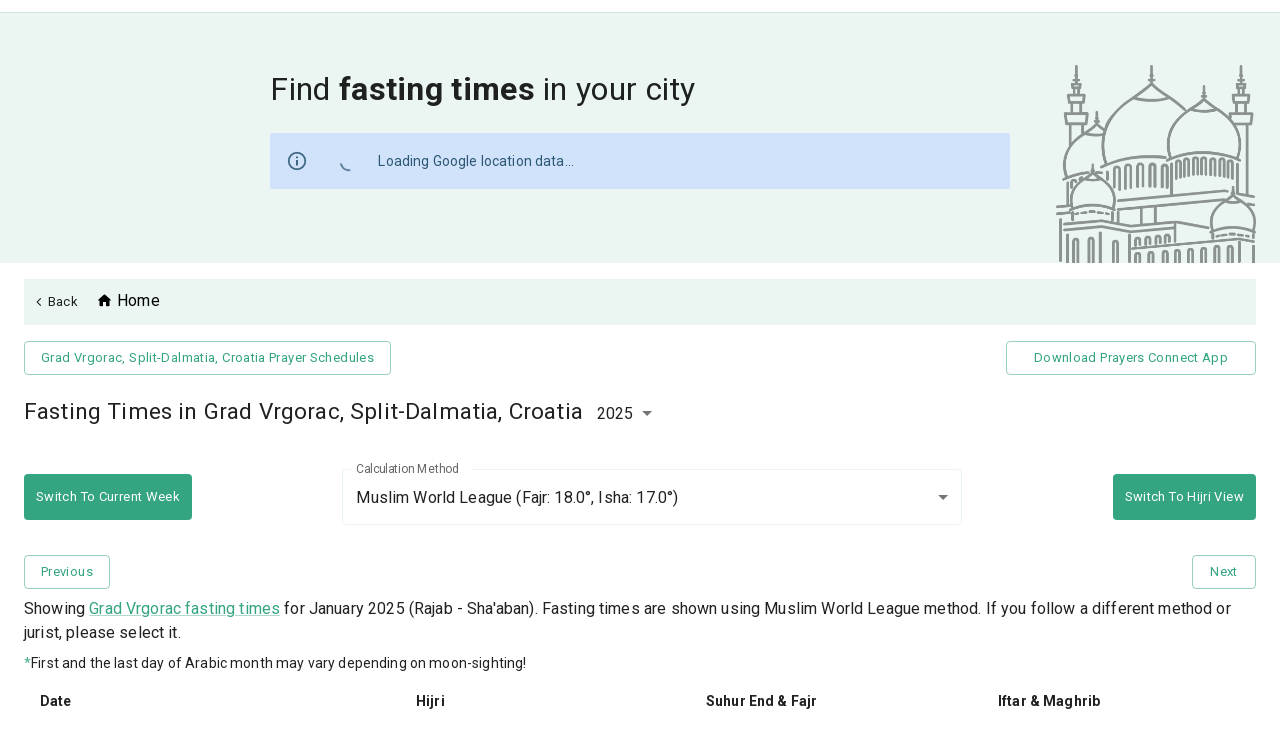

--- FILE ---
content_type: text/html; charset=utf-8
request_url: https://prayersconnect.com/fasting/2025/Grad%2520Vrgorac%252C%2520Split-Dalmatia%252C%2520Croatia/43.2%2C17.36667/43.2%2C17.36667
body_size: 66006
content:
<!DOCTYPE html><html lang="en"><head><meta charSet="utf-8" data-next-head=""/><link rel="stylesheet" href="https://cdnjs.cloudflare.com/ajax/libs/nprogress/0.2.0/nprogress.min.css" data-next-head=""/><title data-next-head="">Fasting Times For Grad Vrgorac, Split-Dalmatia, Croatia - Prayers Connect</title><meta content="text/html;charset=UTF-8" http-equiv="Content-Type" data-next-head=""/><meta content="width=device-width, initial-scale=1, shrink-to-fit=no" name="viewport" data-next-head=""/><meta content="Discover fasting times near Grad Vrgorac, fasting times near Grad Vrgorac, Split-Dalmatia, Croatia. Select your desired calculation and juristic methods. Find daily, weekly and monthly fasting times." name="description" data-next-head=""/><meta content="mosque near me, masjid near me, Fasting times near Grad Vrgorac,Grad Vrgorac fasting times, nearby mosque, find mosques, prayer timings, salah, congregation timings, daily prayer, Islamic events, Muslims, Islam, prayer alarm, adhan, prayer clock, namaz, azaan, fajr, dhuhr, asr, maghrib, isha, jummah, jumu&#x27;ah, ramadan timings, fasting, suhur, sehri, iftar, ifter, community events, iqamah timings, mosque finder.,prayersconnect,prayers connect,prayer connect" name="keywords" data-next-head=""/><meta content="IE=Edge,chrome=1" http-equiv="X-UA-Compatible" data-next-head=""/><link rel="apple-touch-icon" sizes="180x180" href="https://prayersconnect.com/app-icons/apple-touch-icon.png" data-next-head=""/><link rel="icon" type="image/png" sizes="32x32" href="https://prayersconnect.com/app-icons/favicon-32x32.png" data-next-head=""/><link rel="icon" type="image/png" sizes="16x16" href="https://prayersconnect.com/app-icons/favicon-16x16.png" data-next-head=""/><link rel="mask-icon" href="https://prayersconnect.com/app-icons/safari-pinned-tab.svg" color="#F44556" data-next-head=""/><meta name="msapplication-TileColor" content="#F44556" data-next-head=""/><meta name="theme-color" content="#FFFFFF " data-next-head=""/><link rel="canonical" href="https://prayersconnect.com/fasting/2025/Grad%2520Vrgorac%252C%2520Split-Dalmatia%252C%2520Croatia/43.2%2C17.36667/43.2%2C17.36667" data-next-head=""/><meta property="og:url" content="https://prayersconnect.com/fasting/2025/Grad%2520Vrgorac%252C%2520Split-Dalmatia%252C%2520Croatia/43.2%2C17.36667/43.2%2C17.36667" data-next-head=""/><meta property="og:type" content="website" data-next-head=""/><meta property="og:title" content="Fasting Times For Grad Vrgorac, Split-Dalmatia, Croatia - Prayers Connect" data-next-head=""/><meta property="og:image" data-next-head=""/><meta property="og:description" content="Discover fasting times near Grad Vrgorac, fasting times near Grad Vrgorac, Split-Dalmatia, Croatia. Select your desired calculation and juristic methods. Find daily, weekly and monthly fasting times." data-next-head=""/><meta name="twitter:card" data-next-head=""/><meta property="twitter:domain" content="https://prayersconnect.com" data-next-head=""/><meta property="twitter:url" content="https://prayersconnect.com/fasting/2025/Grad%2520Vrgorac%252C%2520Split-Dalmatia%252C%2520Croatia/43.2%2C17.36667/43.2%2C17.36667" data-next-head=""/><meta name="twitter:title" content="Fasting Times For Grad Vrgorac, Split-Dalmatia, Croatia - Prayers Connect" data-next-head=""/><meta name="twitter:description" content="Discover fasting times near Grad Vrgorac, fasting times near Grad Vrgorac, Split-Dalmatia, Croatia. Select your desired calculation and juristic methods. Find daily, weekly and monthly fasting times." data-next-head=""/><meta name="twitter:image" data-next-head=""/><link href="https://fonts.googleapis.com/css?family=Roboto:400,700&amp;display=swap" rel="stylesheet"/><meta name="theme-color" content="#34a482"/><link rel="manifest" href="/manifest.json"/><link rel="preload" href="/_next/static/css/9f5bb2f5ebede9d7.css" as="style"/><link rel="stylesheet" href="/_next/static/css/9f5bb2f5ebede9d7.css" data-n-g=""/><noscript data-n-css=""></noscript><script defer="" nomodule="" src="/_next/static/chunks/polyfills-42372ed130431b0a.js" type="9f36bfef0d3f6d8ad4990747-text/javascript"></script><script src="/_next/static/chunks/webpack-4de3ffde68980e15.js" defer="" type="9f36bfef0d3f6d8ad4990747-text/javascript"></script><script src="/_next/static/chunks/framework-f0f34dd321686665.js" defer="" type="9f36bfef0d3f6d8ad4990747-text/javascript"></script><script src="/_next/static/chunks/main-90bb8509bd199a2f.js" defer="" type="9f36bfef0d3f6d8ad4990747-text/javascript"></script><script src="/_next/static/chunks/pages/_app-57852b97d3f61f27.js" defer="" type="9f36bfef0d3f6d8ad4990747-text/javascript"></script><script src="/_next/static/chunks/be93c486-ecac2f6816a1a228.js" defer="" type="9f36bfef0d3f6d8ad4990747-text/javascript"></script><script src="/_next/static/chunks/5487-ee6e53bf5be14670.js" defer="" type="9f36bfef0d3f6d8ad4990747-text/javascript"></script><script src="/_next/static/chunks/6061-ff40a157ed4e1bc0.js" defer="" type="9f36bfef0d3f6d8ad4990747-text/javascript"></script><script src="/_next/static/chunks/9820-fc051aeb2fb9fe0b.js" defer="" type="9f36bfef0d3f6d8ad4990747-text/javascript"></script><script src="/_next/static/chunks/8852-ab133aa5ed37466b.js" defer="" type="9f36bfef0d3f6d8ad4990747-text/javascript"></script><script src="/_next/static/chunks/2909-a455d59da45f15d3.js" defer="" type="9f36bfef0d3f6d8ad4990747-text/javascript"></script><script src="/_next/static/chunks/2433-4f5bfd1b5cf83ed5.js" defer="" type="9f36bfef0d3f6d8ad4990747-text/javascript"></script><script src="/_next/static/chunks/1040-83d81bdd1e813058.js" defer="" type="9f36bfef0d3f6d8ad4990747-text/javascript"></script><script src="/_next/static/chunks/956-15edf9128a70633f.js" defer="" type="9f36bfef0d3f6d8ad4990747-text/javascript"></script><script src="/_next/static/chunks/1664-bdacca838c758ac8.js" defer="" type="9f36bfef0d3f6d8ad4990747-text/javascript"></script><script src="/_next/static/chunks/4613-be87941c5db18fa9.js" defer="" type="9f36bfef0d3f6d8ad4990747-text/javascript"></script><script src="/_next/static/chunks/1985-cebeb927957b3a09.js" defer="" type="9f36bfef0d3f6d8ad4990747-text/javascript"></script><script src="/_next/static/chunks/5734-00e6bf450a5b39b9.js" defer="" type="9f36bfef0d3f6d8ad4990747-text/javascript"></script><script src="/_next/static/chunks/1725-3477271d7a2335ce.js" defer="" type="9f36bfef0d3f6d8ad4990747-text/javascript"></script><script src="/_next/static/chunks/7322-7eabb8f1812b9f8d.js" defer="" type="9f36bfef0d3f6d8ad4990747-text/javascript"></script><script src="/_next/static/chunks/3277-24b75520c3e77853.js" defer="" type="9f36bfef0d3f6d8ad4990747-text/javascript"></script><script src="/_next/static/chunks/9831-f22b1fdfd15f2f90.js" defer="" type="9f36bfef0d3f6d8ad4990747-text/javascript"></script><script src="/_next/static/chunks/4587-db97716617d89d2d.js" defer="" type="9f36bfef0d3f6d8ad4990747-text/javascript"></script><script src="/_next/static/chunks/4755-66258a1f3e19ac27.js" defer="" type="9f36bfef0d3f6d8ad4990747-text/javascript"></script><script src="/_next/static/chunks/1910-8ffe111c76a14a42.js" defer="" type="9f36bfef0d3f6d8ad4990747-text/javascript"></script><script src="/_next/static/chunks/8903-2ffb55cafcde688b.js" defer="" type="9f36bfef0d3f6d8ad4990747-text/javascript"></script><script src="/_next/static/chunks/3688-dc54f6e7af577fd0.js" defer="" type="9f36bfef0d3f6d8ad4990747-text/javascript"></script><script src="/_next/static/chunks/1294-9e8d2077d9d91af0.js" defer="" type="9f36bfef0d3f6d8ad4990747-text/javascript"></script><script src="/_next/static/chunks/8122-1633465a9c957dff.js" defer="" type="9f36bfef0d3f6d8ad4990747-text/javascript"></script><script src="/_next/static/chunks/2174-5608fb933e3c242a.js" defer="" type="9f36bfef0d3f6d8ad4990747-text/javascript"></script><script src="/_next/static/chunks/4068-b5fb0b6407666f31.js" defer="" type="9f36bfef0d3f6d8ad4990747-text/javascript"></script><script src="/_next/static/chunks/8248-d98832c3eac0cf2c.js" defer="" type="9f36bfef0d3f6d8ad4990747-text/javascript"></script><script src="/_next/static/chunks/5424-0a9d620314d966c9.js" defer="" type="9f36bfef0d3f6d8ad4990747-text/javascript"></script><script src="/_next/static/chunks/pages/fasting/%5Byear%5D/%5B...params%5D-11a1270f34b6cba7.js" defer="" type="9f36bfef0d3f6d8ad4990747-text/javascript"></script><script src="/_next/static/THctywbcysJwb1GkL67UB/_buildManifest.js" defer="" type="9f36bfef0d3f6d8ad4990747-text/javascript"></script><script src="/_next/static/THctywbcysJwb1GkL67UB/_ssgManifest.js" defer="" type="9f36bfef0d3f6d8ad4990747-text/javascript"></script><style id="css-emotion-cache-insertion-point"></style><style data-emotion="css-global o6gwfi">html{-webkit-font-smoothing:antialiased;-moz-osx-font-smoothing:grayscale;box-sizing:border-box;-webkit-text-size-adjust:100%;}*,*::before,*::after{box-sizing:inherit;}strong,b{font-weight:700;}body{margin:0;color:rgba(0, 0, 0, 0.87);font-family:"Roboto","Helvetica","Arial",sans-serif;font-weight:400;font-size:1rem;line-height:1.5;letter-spacing:0.00938em;background-color:#fff;}@media print{body{background-color:#fff;}}body::backdrop{background-color:#fff;}</style><style data-emotion="css-global animation-61bdi0">@-webkit-keyframes animation-61bdi0{0%{-webkit-transform:rotate(0deg);-moz-transform:rotate(0deg);-ms-transform:rotate(0deg);transform:rotate(0deg);}100%{-webkit-transform:rotate(360deg);-moz-transform:rotate(360deg);-ms-transform:rotate(360deg);transform:rotate(360deg);}}@keyframes animation-61bdi0{0%{-webkit-transform:rotate(0deg);-moz-transform:rotate(0deg);-ms-transform:rotate(0deg);transform:rotate(0deg);}100%{-webkit-transform:rotate(360deg);-moz-transform:rotate(360deg);-ms-transform:rotate(360deg);transform:rotate(360deg);}}</style><style data-emotion="css-global animation-1p2h4ri">@-webkit-keyframes animation-1p2h4ri{0%{stroke-dasharray:1px,200px;stroke-dashoffset:0;}50%{stroke-dasharray:100px,200px;stroke-dashoffset:-15px;}100%{stroke-dasharray:100px,200px;stroke-dashoffset:-125px;}}@keyframes animation-1p2h4ri{0%{stroke-dasharray:1px,200px;stroke-dashoffset:0;}50%{stroke-dasharray:100px,200px;stroke-dashoffset:-15px;}100%{stroke-dasharray:100px,200px;stroke-dashoffset:-125px;}}</style><style data-emotion="css-global 1prfaxn">@-webkit-keyframes mui-auto-fill{from{display:block;}}@keyframes mui-auto-fill{from{display:block;}}@-webkit-keyframes mui-auto-fill-cancel{from{display:block;}}@keyframes mui-auto-fill-cancel{from{display:block;}}</style><style data-emotion="css 1svsvwq 1xewvg-appbar ne6kdm 3e8dw6 1gdyu0o 8atqhb i9gxme 1dazuzd-prayerTimesContainer 1qa9tph-asterick 1wvlu2y-inputContainer dmgrv1-searchMosques-sectionWrapper 1lyqvan-container-containerBackground 12abkmf-section hqpabf-title 1iseiei-flexGrow 1l54tgj 1cw4hi4 1xsto0d pca4tq-innerSpace 1wxaqej 18kt5es-progressMargin 13o7eu2 14891ef mhwa63-link 1cuk67t-root 1d3bbye 13truf1-backButton b68bzb-backIcon wkfnhi-breadcrumbs nhb8h9 1qlon9b-icon t2bmae-fastingContainer 13s4dk6 a9wwst clsicz kamqch ida957 1k3x8v3 1636szt igs3ac yjsfm1 12p76dk-tableContainer 135lvpy-controlBox 9304ga-switchViewButtons 1kf6rrd 5r0wd8-minWidth 13ofw0a-baseZindex 18ndfa0 14lo706 1wwdw3h-buttonBox 1u72aj7 1hwvnew 1aidjax 164r41r klkxa kge0eu lkld8c 1wbz3t9 1ltribz-row 8coetn 1xnox0e f0t19h-alternatingRow q34dxg 9km58g 1adi47h 1h4p4q1 zv0bzv rk146g 1ptjx3j 1xfudl0 18qt3p4 16p9btd 83t57k w92xv2 dynof1 l6vo7u-section 425dbs-sectionGrid fnh2nd 189wc8a 1t1nvvz 1efrnjq 1e3uibu omf4ua h2dms5 34nadu 19rucoe 10wjl6l-bannerMosc 1i5aezn 1uuersw-mobileButton of3t72 wworp1">.css-1svsvwq{min-height:100vh;display:-webkit-box;display:-webkit-flex;display:-ms-flexbox;display:flex;-webkit-flex-direction:column;-ms-flex-direction:column;flex-direction:column;}.css-1xewvg-appbar{background-color:#fff;color:rgba(0, 0, 0, 0.87);-webkit-transition:box-shadow 300ms cubic-bezier(0.4, 0, 0.2, 1) 0ms;transition:box-shadow 300ms cubic-bezier(0.4, 0, 0.2, 1) 0ms;box-shadow:0px 2px 4px -1px rgba(0,0,0,0.2),0px 4px 5px 0px rgba(0,0,0,0.14),0px 1px 10px 0px rgba(0,0,0,0.12);display:-webkit-box;display:-webkit-flex;display:-ms-flexbox;display:flex;-webkit-flex-direction:column;-ms-flex-direction:column;flex-direction:column;width:100%;box-sizing:border-box;-webkit-flex-shrink:0;-ms-flex-negative:0;flex-shrink:0;position:-webkit-sticky;position:sticky;z-index:1100;top:0;left:auto;right:0;background-color:#34a482;color:#fff;background-color:#ffffff;box-shadow:none;border-bottom:1px solid #d0e6e0;padding:6px 0;}@media (max-width:1278.95px){.css-1xewvg-appbar{padding:8px 0;}}.css-ne6kdm{width:100%;margin-left:auto;box-sizing:border-box;margin-right:auto;display:block;padding-left:16px;padding-right:16px;}@media (min-width:576px){.css-ne6kdm{padding-left:24px;padding-right:24px;}}@media (min-width:1440px){.css-ne6kdm{max-width:1440px;}}.css-3e8dw6{box-sizing:border-box;display:-webkit-box;display:-webkit-flex;display:-ms-flexbox;display:flex;-webkit-box-flex-wrap:wrap;-webkit-flex-wrap:wrap;-ms-flex-wrap:wrap;flex-wrap:wrap;width:100%;-webkit-flex-direction:row;-ms-flex-direction:row;flex-direction:row;width:calc(100% + 32px);margin-left:-32px;-webkit-box-pack:justify;-webkit-justify-content:space-between;justify-content:space-between;-webkit-align-items:center;-webkit-box-align:center;-ms-flex-align:center;align-items:center;-webkit-box-flex-wrap:nowrap;-webkit-flex-wrap:nowrap;-ms-flex-wrap:nowrap;flex-wrap:nowrap;}.css-3e8dw6>.MuiGrid-item{padding-left:32px;}.css-1gdyu0o{box-sizing:border-box;margin:0;-webkit-flex-direction:row;-ms-flex-direction:row;flex-direction:row;display:-webkit-box;display:-webkit-flex;display:-ms-flexbox;display:flex;-webkit-box-flex:1;-webkit-flex-grow:1;-ms-flex-positive:1;flex-grow:1;}.css-8atqhb{width:100%;}.css-i9gxme{-webkit-box-flex:1;-webkit-flex-grow:1;-ms-flex-positive:1;flex-grow:1;}.css-1dazuzd-prayerTimesContainer{padding:0 16pxpx;-webkit-box-pack:center;-ms-flex-pack:center;-webkit-justify-content:center;justify-content:center;}.css-1qa9tph-asterick{color:rgba(52, 164, 130, 0.85);}.css-1wvlu2y-inputContainer{margin:20px auto;max-width:60%;}@media (max-width:767.95px){.css-1wvlu2y-inputContainer{-webkit-box-flex:1;-webkit-flex-grow:1;-ms-flex-positive:1;flex-grow:1;max-width:100%;}}.css-dmgrv1-searchMosques-sectionWrapper{box-sizing:border-box;-webkit-flex-direction:row;-ms-flex-direction:row;flex-direction:row;background-color:#ebf6f3;display:-webkit-box;display:-webkit-flex;display:-ms-flexbox;display:flex;-webkit-flex-direction:column;-ms-flex-direction:column;flex-direction:column;position:relative;z-index:1;}.css-1lyqvan-container-containerBackground{width:100%;margin-left:auto;box-sizing:border-box;margin-right:auto;display:block;padding-left:16px;padding-right:16px;padding:32px;min-height:250px;background:url(https://prayersconnect.com/images/mosques-outline.webp) no-repeat;-webkit-background-size:200px;background-size:200px;-webkit-background-position:calc(100% - 24px) calc(100% + 1px);background-position:calc(100% - 24px) calc(100% + 1px);}@media (min-width:576px){.css-1lyqvan-container-containerBackground{padding-left:24px;padding-right:24px;}}@media (min-width:1440px){.css-1lyqvan-container-containerBackground{max-width:1440px;}}@media (max-width:875.95px){.css-1lyqvan-container-containerBackground{min-height:255px;}}@media (max-width:767.95px){.css-1lyqvan-container-containerBackground{width:100%;}}@media (max-width:575.95px){.css-1lyqvan-container-containerBackground{min-height:350px;}}@media (max-width:767.95px){.css-1lyqvan-container-containerBackground{background-image:none;}}.css-12abkmf-section{box-sizing:border-box;-webkit-flex-direction:row;-ms-flex-direction:row;flex-direction:row;margin:20px 0;}@media (max-width:767.95px){.css-12abkmf-section{text-align:center;}}.css-hqpabf-title{margin:0;font-family:"Roboto","Helvetica","Arial",sans-serif;font-weight:400;font-size:1rem;line-height:1.5;letter-spacing:0.00938em;font-size:1rem;font-size:32px;font-weight:400;margin-bottom:0;}@media (max-width:767.95px){.css-hqpabf-title{font-size:24px;}}.css-1iseiei-flexGrow{background-color:#fff;color:rgba(0, 0, 0, 0.87);-webkit-transition:box-shadow 300ms cubic-bezier(0.4, 0, 0.2, 1) 0ms;transition:box-shadow 300ms cubic-bezier(0.4, 0, 0.2, 1) 0ms;border-radius:4px;box-shadow:none;font-family:"Roboto","Helvetica","Arial",sans-serif;font-weight:400;font-size:0.875rem;line-height:1.43;letter-spacing:0.01071em;background-color:transparent;display:-webkit-box;display:-webkit-flex;display:-ms-flexbox;display:flex;padding:6px 16px;color:rgb(36, 76, 99);background-color:rgb(238, 248, 254);background-color:#d0e3fb;color:#2f5876;-webkit-box-flex:1;-webkit-flex-grow:1;-ms-flex-positive:1;flex-grow:1;border-radius:2px;display:-webkit-box;display:-webkit-flex;display:-ms-flexbox;display:flex;-webkit-align-items:center;-webkit-box-align:center;-ms-flex-align:center;align-items:center;}.css-1iseiei-flexGrow .MuiAlert-icon{color:#0081C9;}.css-1iseiei-flexGrow svg{color:#2f5876;}.css-1l54tgj{margin-right:12px;padding:7px 0;display:-webkit-box;display:-webkit-flex;display:-ms-flexbox;display:flex;font-size:22px;opacity:0.9;}.css-1cw4hi4{-webkit-user-select:none;-moz-user-select:none;-ms-user-select:none;user-select:none;width:1em;height:1em;display:inline-block;fill:currentColor;-webkit-flex-shrink:0;-ms-flex-negative:0;flex-shrink:0;-webkit-transition:fill 200ms cubic-bezier(0.4, 0, 0.2, 1) 0ms;transition:fill 200ms cubic-bezier(0.4, 0, 0.2, 1) 0ms;font-size:inherit;}.css-1xsto0d{padding:8px 0;min-width:0;overflow:auto;}.css-pca4tq-innerSpace{box-sizing:border-box;display:-webkit-box;display:-webkit-flex;display:-ms-flexbox;display:flex;-webkit-box-flex-wrap:wrap;-webkit-flex-wrap:wrap;-ms-flex-wrap:wrap;flex-wrap:wrap;width:100%;-webkit-flex-direction:row;-ms-flex-direction:row;flex-direction:row;-webkit-align-items:center;-webkit-box-align:center;-ms-flex-align:center;align-items:center;padding-top:4px;padding-bottom:4px;}.css-1wxaqej{box-sizing:border-box;margin:0;-webkit-flex-direction:row;-ms-flex-direction:row;flex-direction:row;}.css-18kt5es-progressMargin{display:inline-block;color:#34a482;-webkit-animation:animation-61bdi0 1.4s linear infinite;animation:animation-61bdi0 1.4s linear infinite;margin-left:20px;margin-right:20px;margin-bottom:-5px;}.css-13o7eu2{display:block;}.css-14891ef{stroke:currentColor;stroke-dasharray:80px,200px;stroke-dashoffset:0;-webkit-animation:animation-1p2h4ri 1.4s ease-in-out infinite;animation:animation-1p2h4ri 1.4s ease-in-out infinite;}.css-mhwa63-link{text-transform:capitalize;color:#000000;cursor:pointer;-webkit-transition:color 200ms;transition:color 200ms;padding-left:8px;}.css-mhwa63-link:hover{color:#34a482;}.css-1cuk67t-root{box-sizing:border-box;display:-webkit-box;display:-webkit-flex;display:-ms-flexbox;display:flex;-webkit-box-flex-wrap:wrap;-webkit-flex-wrap:wrap;-ms-flex-wrap:wrap;flex-wrap:wrap;width:100%;-webkit-flex-direction:row;-ms-flex-direction:row;flex-direction:row;-webkit-box-pack:justify;-webkit-justify-content:space-between;justify-content:space-between;-webkit-align-items:center;-webkit-box-align:center;-ms-flex-align:center;align-items:center;width:100%;margin:16px 0;padding:10px 8px 10px 0;background:#ebf6f3;position:-webkit-sticky;position:sticky;}.css-1d3bbye{box-sizing:border-box;display:-webkit-box;display:-webkit-flex;display:-ms-flexbox;display:flex;-webkit-box-flex-wrap:wrap;-webkit-flex-wrap:wrap;-ms-flex-wrap:wrap;flex-wrap:wrap;width:100%;-webkit-flex-direction:row;-ms-flex-direction:row;flex-direction:row;}.css-13truf1-backButton{display:-webkit-inline-box;display:-webkit-inline-flex;display:-ms-inline-flexbox;display:inline-flex;-webkit-align-items:center;-webkit-box-align:center;-ms-flex-align:center;align-items:center;-webkit-box-pack:center;-ms-flex-pack:center;-webkit-justify-content:center;justify-content:center;position:relative;box-sizing:border-box;-webkit-tap-highlight-color:transparent;background-color:transparent;outline:0;border:0;margin:0;border-radius:0;padding:0;cursor:pointer;-webkit-user-select:none;-moz-user-select:none;-ms-user-select:none;user-select:none;vertical-align:middle;-moz-appearance:none;-webkit-appearance:none;-webkit-text-decoration:none;text-decoration:none;color:inherit;font-family:"Roboto","Helvetica","Arial",sans-serif;font-weight:500;font-size:0.8125rem;line-height:1.75;letter-spacing:0.02857em;text-transform:uppercase;min-width:64px;padding:4px 5px;border-radius:4px;-webkit-transition:background-color 250ms cubic-bezier(0.4, 0, 0.2, 1) 0ms,box-shadow 250ms cubic-bezier(0.4, 0, 0.2, 1) 0ms,border-color 250ms cubic-bezier(0.4, 0, 0.2, 1) 0ms,color 250ms cubic-bezier(0.4, 0, 0.2, 1) 0ms;transition:background-color 250ms cubic-bezier(0.4, 0, 0.2, 1) 0ms,box-shadow 250ms cubic-bezier(0.4, 0, 0.2, 1) 0ms,border-color 250ms cubic-bezier(0.4, 0, 0.2, 1) 0ms,color 250ms cubic-bezier(0.4, 0, 0.2, 1) 0ms;color:inherit;border-color:currentColor;box-shadow:none;margin:0;padding:6px 17px;border-radius:4px;text-transform:capitalize;position:relative;padding:0 2px;border:none!important;}.css-13truf1-backButton::-moz-focus-inner{border-style:none;}.css-13truf1-backButton.Mui-disabled{pointer-events:none;cursor:default;}@media print{.css-13truf1-backButton{-webkit-print-color-adjust:exact;color-adjust:exact;}}.css-13truf1-backButton:hover{-webkit-text-decoration:none;text-decoration:none;background-color:rgba(0, 0, 0, 0.04);}@media (hover: none){.css-13truf1-backButton:hover{background-color:transparent;}}.css-13truf1-backButton.Mui-disabled{color:rgba(0, 0, 0, 0.26);}.css-13truf1-backButton:hover{box-shadow:none;}.css-13truf1-backButton.Mui-focusVisible{box-shadow:none;}.css-13truf1-backButton:active{box-shadow:none;}.css-13truf1-backButton.Mui-disabled{box-shadow:none;}.css-13truf1-backButton:not([disabled]).MuiButton-textPrimary{border:solid 2px #34a482;}.css-13truf1-backButton.MuiButton-textPrimary:hover{background-color:#40c59c;color:#ffffff;}.css-13truf1-backButton:hover{background-color:transparent;border:none!important;color:#34a482;}.css-b68bzb-backIcon{-webkit-user-select:none;-moz-user-select:none;-ms-user-select:none;user-select:none;width:1em;height:1em;display:inline-block;fill:currentColor;-webkit-flex-shrink:0;-ms-flex-negative:0;flex-shrink:0;-webkit-transition:fill 200ms cubic-bezier(0.4, 0, 0.2, 1) 0ms;transition:fill 200ms cubic-bezier(0.4, 0, 0.2, 1) 0ms;font-size:1.5rem;font-size:10px;margin-right:4px;}.css-wkfnhi-breadcrumbs{margin:0;font-family:"Roboto","Helvetica","Arial",sans-serif;font-weight:400;font-size:1rem;line-height:1.5;letter-spacing:0.00938em;font-size:1rem;color:rgba(0, 0, 0, 0.6);}.css-wkfnhi-breadcrumbs .MuiBreadcrumbs-li{margin-bottom:2px;}.css-nhb8h9{display:-webkit-box;display:-webkit-flex;display:-ms-flexbox;display:flex;-webkit-box-flex-wrap:wrap;-webkit-flex-wrap:wrap;-ms-flex-wrap:wrap;flex-wrap:wrap;-webkit-align-items:center;-webkit-box-align:center;-ms-flex-align:center;align-items:center;padding:0;margin:0;list-style:none;}.css-1qlon9b-icon{-webkit-user-select:none;-moz-user-select:none;-ms-user-select:none;user-select:none;width:1em;height:1em;display:inline-block;fill:currentColor;-webkit-flex-shrink:0;-ms-flex-negative:0;flex-shrink:0;-webkit-transition:fill 200ms cubic-bezier(0.4, 0, 0.2, 1) 0ms;transition:fill 200ms cubic-bezier(0.4, 0, 0.2, 1) 0ms;font-size:1.5rem;font-size:17px;margin-top:0;top:3px;position:relative;}.css-t2bmae-fastingContainer{display:-webkit-box;display:-webkit-flex;display:-ms-flexbox;display:flex;-webkit-box-pack:justify;-webkit-justify-content:space-between;justify-content:space-between;padding-bottom:10px;gap:16px;}@media (max-width:575.95px){.css-t2bmae-fastingContainer{padding-left:0px;-webkit-flex-direction:column;-ms-flex-direction:column;flex-direction:column;-webkit-box-flex-wrap:wrap;-webkit-flex-wrap:wrap;-ms-flex-wrap:wrap;flex-wrap:wrap;gap:12px;}}.css-13s4dk6{min-width:250px;}.css-a9wwst{display:-webkit-inline-box;display:-webkit-inline-flex;display:-ms-inline-flexbox;display:inline-flex;-webkit-align-items:center;-webkit-box-align:center;-ms-flex-align:center;align-items:center;-webkit-box-pack:center;-ms-flex-pack:center;-webkit-justify-content:center;justify-content:center;position:relative;box-sizing:border-box;-webkit-tap-highlight-color:transparent;background-color:transparent;outline:0;border:0;margin:0;border-radius:0;padding:0;cursor:pointer;-webkit-user-select:none;-moz-user-select:none;-ms-user-select:none;user-select:none;vertical-align:middle;-moz-appearance:none;-webkit-appearance:none;-webkit-text-decoration:none;text-decoration:none;color:inherit;font-family:"Roboto","Helvetica","Arial",sans-serif;font-weight:500;font-size:0.8125rem;line-height:1.75;letter-spacing:0.02857em;text-transform:uppercase;min-width:64px;padding:3px 9px;border-radius:4px;-webkit-transition:background-color 250ms cubic-bezier(0.4, 0, 0.2, 1) 0ms,box-shadow 250ms cubic-bezier(0.4, 0, 0.2, 1) 0ms,border-color 250ms cubic-bezier(0.4, 0, 0.2, 1) 0ms,color 250ms cubic-bezier(0.4, 0, 0.2, 1) 0ms;transition:background-color 250ms cubic-bezier(0.4, 0, 0.2, 1) 0ms,box-shadow 250ms cubic-bezier(0.4, 0, 0.2, 1) 0ms,border-color 250ms cubic-bezier(0.4, 0, 0.2, 1) 0ms,color 250ms cubic-bezier(0.4, 0, 0.2, 1) 0ms;border:1px solid rgba(52, 164, 130, 0.5);color:#34a482;width:100%;box-shadow:none;margin:0;padding:6px 17px;border-radius:4px;text-transform:capitalize;padding:5px 16px;}.css-a9wwst::-moz-focus-inner{border-style:none;}.css-a9wwst.Mui-disabled{pointer-events:none;cursor:default;}@media print{.css-a9wwst{-webkit-print-color-adjust:exact;color-adjust:exact;}}.css-a9wwst:hover{-webkit-text-decoration:none;text-decoration:none;background-color:rgba(52, 164, 130, 0.04);border:1px solid #34a482;}@media (hover: none){.css-a9wwst:hover{background-color:transparent;}}.css-a9wwst.Mui-disabled{color:rgba(0, 0, 0, 0.26);border:1px solid rgba(0, 0, 0, 0.12);}.css-a9wwst:hover{box-shadow:none;}.css-a9wwst.Mui-focusVisible{box-shadow:none;}.css-a9wwst:active{box-shadow:none;}.css-a9wwst.Mui-disabled{box-shadow:none;}.css-a9wwst:not([disabled]).MuiButton-textPrimary{border:solid 2px #34a482;}.css-a9wwst.MuiButton-textPrimary:hover{background-color:#40c59c;color:#ffffff;}.css-a9wwst:hover{color:#ffffff;background:#34a482;}.css-clsicz{margin:0;font-size:1.25rem;font-weight:400;font-family:"Roboto","Helvetica","Arial",sans-serif;line-height:1.235;letter-spacing:0.00735em;}@media (min-width:576px){.css-clsicz{font-size:1.417rem;}}@media (min-width:768px){.css-clsicz{font-size:1.417rem;}}@media (min-width:1024px){.css-clsicz{font-size:1.417rem;}}.css-kamqch{font-family:"Roboto","Helvetica","Arial",sans-serif;font-weight:400;font-size:1rem;line-height:1.4375em;letter-spacing:0.00938em;color:rgba(0, 0, 0, 0.87);box-sizing:border-box;position:relative;cursor:text;display:-webkit-inline-box;display:-webkit-inline-flex;display:-ms-inline-flexbox;display:inline-flex;-webkit-align-items:center;-webkit-box-align:center;-ms-flex-align:center;align-items:center;margin-bottom:16px;position:relative;border-radius:4px;}.css-kamqch.Mui-disabled{color:rgba(0, 0, 0, 0.38);cursor:default;}.css-kamqch .MuiOutlinedInput-notchedOutline{border-color:#ebf6f3;}.css-kamqch:hover .MuiOutlinedInput-notchedOutline,.css-kamqch.Mui-focused .MuiOutlinedInput-notchedOutline{border-color:#ebf6f3!important;}.css-kamqch.Mui-error:hover .MuiOutlinedInput-notchedOutline{border-color:#e53748!important;}.css-kamqch:hover .MuiOutlinedInput-notchedOutline{border-color:rgba(0, 0, 0, 0.87);}@media (hover: none){.css-kamqch:hover .MuiOutlinedInput-notchedOutline{border-color:rgba(0, 0, 0, 0.23);}}.css-kamqch.Mui-focused .MuiOutlinedInput-notchedOutline{border-color:#34a482;border-width:2px;}.css-kamqch.Mui-error .MuiOutlinedInput-notchedOutline{border-color:#e53748;}.css-kamqch.Mui-disabled .MuiOutlinedInput-notchedOutline{border-color:rgba(0, 0, 0, 0.26);}.css-kamqch .MuiOutlinedInput-notchedOutline{border:none;}.css-ida957{-moz-appearance:none;-webkit-appearance:none;-webkit-user-select:none;-moz-user-select:none;-ms-user-select:none;user-select:none;border-radius:4px;cursor:pointer;font:inherit;letter-spacing:inherit;color:currentColor;padding:4px 0 5px;border:0;box-sizing:content-box;background:none;height:1.4375em;margin:0;-webkit-tap-highlight-color:transparent;display:block;min-width:0;width:100%;-webkit-animation-name:mui-auto-fill-cancel;animation-name:mui-auto-fill-cancel;-webkit-animation-duration:10ms;animation-duration:10ms;padding:16.5px 14px;}.css-ida957:focus{border-radius:4px;}.css-ida957::-ms-expand{display:none;}.css-ida957.Mui-disabled{cursor:default;}.css-ida957[multiple]{height:auto;}.css-ida957:not([multiple]) option,.css-ida957:not([multiple]) optgroup{background-color:#fff;}.css-ida957.css-ida957.css-ida957{padding-right:32px;}.css-ida957.MuiSelect-select{height:auto;min-height:1.4375em;text-overflow:ellipsis;white-space:nowrap;overflow:hidden;}.css-ida957::-webkit-input-placeholder{color:currentColor;opacity:0.42;-webkit-transition:opacity 200ms cubic-bezier(0.4, 0, 0.2, 1) 0ms;transition:opacity 200ms cubic-bezier(0.4, 0, 0.2, 1) 0ms;}.css-ida957::-moz-placeholder{color:currentColor;opacity:0.42;-webkit-transition:opacity 200ms cubic-bezier(0.4, 0, 0.2, 1) 0ms;transition:opacity 200ms cubic-bezier(0.4, 0, 0.2, 1) 0ms;}.css-ida957:-ms-input-placeholder{color:currentColor;opacity:0.42;-webkit-transition:opacity 200ms cubic-bezier(0.4, 0, 0.2, 1) 0ms;transition:opacity 200ms cubic-bezier(0.4, 0, 0.2, 1) 0ms;}.css-ida957::-ms-input-placeholder{color:currentColor;opacity:0.42;-webkit-transition:opacity 200ms cubic-bezier(0.4, 0, 0.2, 1) 0ms;transition:opacity 200ms cubic-bezier(0.4, 0, 0.2, 1) 0ms;}.css-ida957:focus{outline:0;}.css-ida957:invalid{box-shadow:none;}.css-ida957::-webkit-search-decoration{-webkit-appearance:none;}label[data-shrink=false]+.MuiInputBase-formControl .css-ida957::-webkit-input-placeholder{opacity:0!important;}label[data-shrink=false]+.MuiInputBase-formControl .css-ida957::-moz-placeholder{opacity:0!important;}label[data-shrink=false]+.MuiInputBase-formControl .css-ida957:-ms-input-placeholder{opacity:0!important;}label[data-shrink=false]+.MuiInputBase-formControl .css-ida957::-ms-input-placeholder{opacity:0!important;}label[data-shrink=false]+.MuiInputBase-formControl .css-ida957:focus::-webkit-input-placeholder{opacity:0.42;}label[data-shrink=false]+.MuiInputBase-formControl .css-ida957:focus::-moz-placeholder{opacity:0.42;}label[data-shrink=false]+.MuiInputBase-formControl .css-ida957:focus:-ms-input-placeholder{opacity:0.42;}label[data-shrink=false]+.MuiInputBase-formControl .css-ida957:focus::-ms-input-placeholder{opacity:0.42;}.css-ida957.Mui-disabled{opacity:1;-webkit-text-fill-color:rgba(0, 0, 0, 0.38);}.css-ida957:-webkit-autofill{-webkit-animation-duration:5000s;animation-duration:5000s;-webkit-animation-name:mui-auto-fill;animation-name:mui-auto-fill;}.css-ida957:-webkit-autofill{border-radius:inherit;}.css-1k3x8v3{bottom:0;left:0;position:absolute;opacity:0;pointer-events:none;width:100%;box-sizing:border-box;}.css-1636szt{-webkit-user-select:none;-moz-user-select:none;-ms-user-select:none;user-select:none;width:1em;height:1em;display:inline-block;fill:currentColor;-webkit-flex-shrink:0;-ms-flex-negative:0;flex-shrink:0;-webkit-transition:fill 200ms cubic-bezier(0.4, 0, 0.2, 1) 0ms;transition:fill 200ms cubic-bezier(0.4, 0, 0.2, 1) 0ms;font-size:1.5rem;position:absolute;right:7px;top:calc(50% - .5em);pointer-events:none;color:rgba(0, 0, 0, 0.54);}.css-1636szt.Mui-disabled{color:rgba(0, 0, 0, 0.26);}.css-igs3ac{text-align:left;position:absolute;bottom:0;right:0;top:-5px;left:0;margin:0;padding:0 8px;pointer-events:none;border-radius:inherit;border-style:solid;border-width:1px;overflow:hidden;min-width:0%;border-color:rgba(0, 0, 0, 0.23);}.css-yjsfm1{float:unset;width:auto;overflow:hidden;display:block;padding:0;height:11px;font-size:0.75em;visibility:hidden;max-width:0.01px;-webkit-transition:max-width 50ms cubic-bezier(0.0, 0, 0.2, 1) 0ms;transition:max-width 50ms cubic-bezier(0.0, 0, 0.2, 1) 0ms;white-space:nowrap;}.css-yjsfm1>span{padding-left:5px;padding-right:5px;display:inline-block;opacity:0;visibility:visible;}.css-12p76dk-tableContainer{background-color:#fff;color:rgba(0, 0, 0, 0.87);-webkit-transition:box-shadow 300ms cubic-bezier(0.4, 0, 0.2, 1) 0ms;transition:box-shadow 300ms cubic-bezier(0.4, 0, 0.2, 1) 0ms;border-radius:4px;box-shadow:0px 2px 1px -1px rgba(0,0,0,0.2),0px 1px 1px 0px rgba(0,0,0,0.14),0px 1px 3px 0px rgba(0,0,0,0.12);box-shadow:none;}.css-135lvpy-controlBox{-webkit-box-flex-wrap:wrap;-webkit-flex-wrap:wrap;-ms-flex-wrap:wrap;flex-wrap:wrap;padding-top:12px;gap:10px;width:100%;display:-webkit-box;display:-webkit-flex;display:-ms-flexbox;display:flex;-webkit-align-items:center;-webkit-box-align:center;-ms-flex-align:center;align-items:center;gap:16px;}@media (min-width:0px){.css-135lvpy-controlBox{-webkit-box-pack:center;-ms-flex-pack:center;-webkit-justify-content:center;justify-content:center;}}@media (min-width:768px){.css-135lvpy-controlBox{-webkit-box-pack:justify;-webkit-justify-content:space-between;justify-content:space-between;}}.css-9304ga-switchViewButtons{display:-webkit-inline-box;display:-webkit-inline-flex;display:-ms-inline-flexbox;display:inline-flex;-webkit-align-items:center;-webkit-box-align:center;-ms-flex-align:center;align-items:center;-webkit-box-pack:center;-ms-flex-pack:center;-webkit-justify-content:center;justify-content:center;position:relative;box-sizing:border-box;-webkit-tap-highlight-color:transparent;background-color:transparent;outline:0;border:0;margin:0;border-radius:0;padding:0;cursor:pointer;-webkit-user-select:none;-moz-user-select:none;-ms-user-select:none;user-select:none;vertical-align:middle;-moz-appearance:none;-webkit-appearance:none;-webkit-text-decoration:none;text-decoration:none;color:inherit;font-family:"Roboto","Helvetica","Arial",sans-serif;font-weight:500;font-size:0.8125rem;line-height:1.75;letter-spacing:0.02857em;text-transform:uppercase;min-width:64px;padding:4px 10px;border-radius:4px;-webkit-transition:background-color 250ms cubic-bezier(0.4, 0, 0.2, 1) 0ms,box-shadow 250ms cubic-bezier(0.4, 0, 0.2, 1) 0ms,border-color 250ms cubic-bezier(0.4, 0, 0.2, 1) 0ms,color 250ms cubic-bezier(0.4, 0, 0.2, 1) 0ms;transition:background-color 250ms cubic-bezier(0.4, 0, 0.2, 1) 0ms,box-shadow 250ms cubic-bezier(0.4, 0, 0.2, 1) 0ms,border-color 250ms cubic-bezier(0.4, 0, 0.2, 1) 0ms,color 250ms cubic-bezier(0.4, 0, 0.2, 1) 0ms;color:#fff;background-color:#34a482;box-shadow:0px 3px 1px -2px rgba(0,0,0,0.2),0px 2px 2px 0px rgba(0,0,0,0.14),0px 1px 5px 0px rgba(0,0,0,0.12);box-shadow:none;margin:0;padding:6px 17px;border-radius:4px;text-transform:capitalize;min-width:120px;margin-bottom:16px;padding:12px 12px;}.css-9304ga-switchViewButtons::-moz-focus-inner{border-style:none;}.css-9304ga-switchViewButtons.Mui-disabled{pointer-events:none;cursor:default;}@media print{.css-9304ga-switchViewButtons{-webkit-print-color-adjust:exact;color-adjust:exact;}}.css-9304ga-switchViewButtons:hover{-webkit-text-decoration:none;text-decoration:none;background-color:#288e6f;box-shadow:0px 2px 4px -1px rgba(0,0,0,0.2),0px 4px 5px 0px rgba(0,0,0,0.14),0px 1px 10px 0px rgba(0,0,0,0.12);}@media (hover: none){.css-9304ga-switchViewButtons:hover{background-color:#34a482;}}.css-9304ga-switchViewButtons:active{box-shadow:0px 5px 5px -3px rgba(0,0,0,0.2),0px 8px 10px 1px rgba(0,0,0,0.14),0px 3px 14px 2px rgba(0,0,0,0.12);}.css-9304ga-switchViewButtons.Mui-focusVisible{box-shadow:0px 3px 5px -1px rgba(0,0,0,0.2),0px 6px 10px 0px rgba(0,0,0,0.14),0px 1px 18px 0px rgba(0,0,0,0.12);}.css-9304ga-switchViewButtons.Mui-disabled{color:rgba(0, 0, 0, 0.26);box-shadow:none;background-color:rgba(0, 0, 0, 0.12);}.css-9304ga-switchViewButtons:hover{box-shadow:none;}.css-9304ga-switchViewButtons.Mui-focusVisible{box-shadow:none;}.css-9304ga-switchViewButtons:active{box-shadow:none;}.css-9304ga-switchViewButtons.Mui-disabled{box-shadow:none;}.css-9304ga-switchViewButtons:not([disabled]).MuiButton-textPrimary{border:solid 2px #34a482;}.css-9304ga-switchViewButtons.MuiButton-textPrimary:hover{background-color:#40c59c;color:#ffffff;}@media (min-width:0px){.css-1kf6rrd{width:350px;}}@media (min-width:768px){.css-1kf6rrd{width:420px;}}@media (min-width:1024px){.css-1kf6rrd{width:620px;}}@media (min-width:1440px){.css-1kf6rrd{width:570px;}}.css-5r0wd8-minWidth{display:-webkit-inline-box;display:-webkit-inline-flex;display:-ms-inline-flexbox;display:inline-flex;-webkit-flex-direction:column;-ms-flex-direction:column;flex-direction:column;position:relative;min-width:0;padding:0;margin:0;border:0;vertical-align:top;width:100%;min-width:350px;}.css-13ofw0a-baseZindex{color:rgba(0, 0, 0, 0.6);font-family:"Roboto","Helvetica","Arial",sans-serif;font-weight:400;font-size:1rem;line-height:1.4375em;letter-spacing:0.00938em;padding:0;position:relative;display:block;transform-origin:top left;white-space:nowrap;overflow:hidden;text-overflow:ellipsis;max-width:calc(133% - 32px);position:absolute;left:0;top:0;-webkit-transform:translate(14px, -9px) scale(0.75);-moz-transform:translate(14px, -9px) scale(0.75);-ms-transform:translate(14px, -9px) scale(0.75);transform:translate(14px, -9px) scale(0.75);-webkit-transition:color 200ms cubic-bezier(0.0, 0, 0.2, 1) 0ms,-webkit-transform 200ms cubic-bezier(0.0, 0, 0.2, 1) 0ms,max-width 200ms cubic-bezier(0.0, 0, 0.2, 1) 0ms;transition:color 200ms cubic-bezier(0.0, 0, 0.2, 1) 0ms,transform 200ms cubic-bezier(0.0, 0, 0.2, 1) 0ms,max-width 200ms cubic-bezier(0.0, 0, 0.2, 1) 0ms;z-index:1;pointer-events:auto;-webkit-user-select:none;-moz-user-select:none;-ms-user-select:none;user-select:none;z-index:0;}.css-13ofw0a-baseZindex.Mui-focused{color:#34a482;}.css-13ofw0a-baseZindex.Mui-disabled{color:rgba(0, 0, 0, 0.38);}.css-13ofw0a-baseZindex.Mui-error{color:#e53748;}.css-18ndfa0{font-family:"Roboto","Helvetica","Arial",sans-serif;font-weight:400;font-size:1rem;line-height:1.4375em;letter-spacing:0.00938em;color:rgba(0, 0, 0, 0.87);box-sizing:border-box;position:relative;cursor:text;display:-webkit-inline-box;display:-webkit-inline-flex;display:-ms-inline-flexbox;display:inline-flex;-webkit-align-items:center;-webkit-box-align:center;-ms-flex-align:center;align-items:center;margin-bottom:16px;position:relative;border-radius:4px;}.css-18ndfa0.Mui-disabled{color:rgba(0, 0, 0, 0.38);cursor:default;}.css-18ndfa0 .MuiOutlinedInput-notchedOutline{border-color:#ebf6f3;}.css-18ndfa0:hover .MuiOutlinedInput-notchedOutline,.css-18ndfa0.Mui-focused .MuiOutlinedInput-notchedOutline{border-color:#ebf6f3!important;}.css-18ndfa0.Mui-error:hover .MuiOutlinedInput-notchedOutline{border-color:#e53748!important;}.css-18ndfa0:hover .MuiOutlinedInput-notchedOutline{border-color:rgba(0, 0, 0, 0.87);}@media (hover: none){.css-18ndfa0:hover .MuiOutlinedInput-notchedOutline{border-color:rgba(0, 0, 0, 0.23);}}.css-18ndfa0.Mui-focused .MuiOutlinedInput-notchedOutline{border-color:#34a482;border-width:2px;}.css-18ndfa0.Mui-error .MuiOutlinedInput-notchedOutline{border-color:#e53748;}.css-18ndfa0.Mui-disabled .MuiOutlinedInput-notchedOutline{border-color:rgba(0, 0, 0, 0.26);}.css-14lo706{float:unset;width:auto;overflow:hidden;display:block;padding:0;height:11px;font-size:0.75em;visibility:hidden;max-width:100%;-webkit-transition:max-width 100ms cubic-bezier(0.0, 0, 0.2, 1) 50ms;transition:max-width 100ms cubic-bezier(0.0, 0, 0.2, 1) 50ms;white-space:nowrap;}.css-14lo706>span{padding-left:5px;padding-right:5px;display:inline-block;opacity:0;visibility:visible;}.css-1wwdw3h-buttonBox{display:-webkit-box;display:-webkit-flex;display:-ms-flexbox;display:flex;-webkit-box-pack:justify;-webkit-justify-content:space-between;justify-content:space-between;-webkit-align-items:center;-webkit-box-align:center;-ms-flex-align:center;align-items:center;margin-top:14px;}.css-1u72aj7{display:-webkit-inline-box;display:-webkit-inline-flex;display:-ms-inline-flexbox;display:inline-flex;-webkit-align-items:center;-webkit-box-align:center;-ms-flex-align:center;align-items:center;-webkit-box-pack:center;-ms-flex-pack:center;-webkit-justify-content:center;justify-content:center;position:relative;box-sizing:border-box;-webkit-tap-highlight-color:transparent;background-color:transparent;outline:0;border:0;margin:0;border-radius:0;padding:0;cursor:pointer;-webkit-user-select:none;-moz-user-select:none;-ms-user-select:none;user-select:none;vertical-align:middle;-moz-appearance:none;-webkit-appearance:none;-webkit-text-decoration:none;text-decoration:none;color:inherit;font-family:"Roboto","Helvetica","Arial",sans-serif;font-weight:500;font-size:0.8125rem;line-height:1.75;letter-spacing:0.02857em;text-transform:uppercase;min-width:64px;padding:3px 9px;border-radius:4px;-webkit-transition:background-color 250ms cubic-bezier(0.4, 0, 0.2, 1) 0ms,box-shadow 250ms cubic-bezier(0.4, 0, 0.2, 1) 0ms,border-color 250ms cubic-bezier(0.4, 0, 0.2, 1) 0ms,color 250ms cubic-bezier(0.4, 0, 0.2, 1) 0ms;transition:background-color 250ms cubic-bezier(0.4, 0, 0.2, 1) 0ms,box-shadow 250ms cubic-bezier(0.4, 0, 0.2, 1) 0ms,border-color 250ms cubic-bezier(0.4, 0, 0.2, 1) 0ms,color 250ms cubic-bezier(0.4, 0, 0.2, 1) 0ms;border:1px solid rgba(52, 164, 130, 0.5);color:#34a482;box-shadow:none;margin:0;padding:6px 17px;border-radius:4px;text-transform:capitalize;padding:5px 16px;}.css-1u72aj7::-moz-focus-inner{border-style:none;}.css-1u72aj7.Mui-disabled{pointer-events:none;cursor:default;}@media print{.css-1u72aj7{-webkit-print-color-adjust:exact;color-adjust:exact;}}.css-1u72aj7:hover{-webkit-text-decoration:none;text-decoration:none;background-color:rgba(52, 164, 130, 0.04);border:1px solid #34a482;}@media (hover: none){.css-1u72aj7:hover{background-color:transparent;}}.css-1u72aj7.Mui-disabled{color:rgba(0, 0, 0, 0.26);border:1px solid rgba(0, 0, 0, 0.12);}.css-1u72aj7:hover{box-shadow:none;}.css-1u72aj7.Mui-focusVisible{box-shadow:none;}.css-1u72aj7:active{box-shadow:none;}.css-1u72aj7.Mui-disabled{box-shadow:none;}.css-1u72aj7:not([disabled]).MuiButton-textPrimary{border:solid 2px #34a482;}.css-1u72aj7.MuiButton-textPrimary:hover{background-color:#40c59c;color:#ffffff;}.css-1u72aj7:hover{color:#ffffff;background:#34a482;}.css-1hwvnew{margin:0;font-family:"Roboto","Helvetica","Arial",sans-serif;font-weight:400;font-size:1rem;line-height:1.5;letter-spacing:0.00938em;font-size:1rem;margin-top:8px;margin-bottom:8px;}.css-1aidjax{margin:0;font:inherit;color:#34a482;-webkit-text-decoration:underline;text-decoration:underline;text-decoration-color:rgba(52, 164, 130, 0.4);}.css-1aidjax:hover{text-decoration-color:inherit;}.css-164r41r{margin-top:8px;}.css-klkxa{margin:0;font-family:"Roboto","Helvetica","Arial",sans-serif;font-weight:400;font-size:0.875rem;line-height:1.43;letter-spacing:0.01071em;}.css-kge0eu{width:100%;overflow-x:auto;}.css-lkld8c{display:table;width:100%;border-collapse:separate;border-spacing:0;}.css-lkld8c caption{font-family:"Roboto","Helvetica","Arial",sans-serif;font-weight:400;font-size:0.875rem;line-height:1.43;letter-spacing:0.01071em;padding:16px;color:rgba(0, 0, 0, 0.6);text-align:left;caption-side:bottom;}.css-1wbz3t9{display:table-header-group;}.css-1ltribz-row{color:inherit;display:table-row;vertical-align:middle;outline:0;}.css-1ltribz-row.MuiTableRow-hover:hover{background-color:rgba(0, 0, 0, 0.04);}.css-1ltribz-row.Mui-selected{background-color:rgba(52, 164, 130, 0.08);}.css-1ltribz-row.Mui-selected:hover{background-color:rgba(52, 164, 130, 0.12);}.css-1ltribz-row .MuiTableCell-head{font-weight:bold;}.css-8coetn{font-family:"Roboto","Helvetica","Arial",sans-serif;font-weight:500;font-size:0.875rem;line-height:1.5rem;letter-spacing:0.01071em;display:table-cell;vertical-align:inherit;border-bottom:1px solid rgba(224, 224, 224, 1);text-align:left;padding:16px;color:rgba(0, 0, 0, 0.87);position:-webkit-sticky;position:sticky;top:0;z-index:2;background-color:#fff;}.css-1xnox0e{display:table-row-group;}.css-f0t19h-alternatingRow{color:inherit;display:table-row;vertical-align:middle;outline:0;}.css-f0t19h-alternatingRow.MuiTableRow-hover:hover{background-color:rgba(0, 0, 0, 0.04);}.css-f0t19h-alternatingRow.Mui-selected{background-color:rgba(52, 164, 130, 0.08);}.css-f0t19h-alternatingRow.Mui-selected:hover{background-color:rgba(52, 164, 130, 0.12);}.css-f0t19h-alternatingRow:nth-of-type(even){background-color:#F9F9F9;}.css-f0t19h-alternatingRow:hover{background-color:#EAEAEA;-webkit-transition:background-color 0.2s ease-in-out;transition:background-color 0.2s ease-in-out;}.css-q34dxg{font-family:"Roboto","Helvetica","Arial",sans-serif;font-weight:400;font-size:0.875rem;line-height:1.43;letter-spacing:0.01071em;display:table-cell;vertical-align:inherit;border-bottom:1px solid rgba(224, 224, 224, 1);text-align:left;padding:16px;color:rgba(0, 0, 0, 0.87);}.css-9km58g{box-sizing:border-box;display:-webkit-box;display:-webkit-flex;display:-ms-flexbox;display:flex;-webkit-box-flex-wrap:wrap;-webkit-flex-wrap:wrap;-ms-flex-wrap:wrap;flex-wrap:wrap;width:100%;-webkit-flex-direction:row;-ms-flex-direction:row;flex-direction:row;margin-top:40px;}.css-1adi47h{box-sizing:border-box;margin:0;-webkit-flex-direction:row;-ms-flex-direction:row;flex-direction:row;-webkit-flex-basis:100%;-ms-flex-preferred-size:100%;flex-basis:100%;-webkit-box-flex:0;-webkit-flex-grow:0;-ms-flex-positive:0;flex-grow:0;max-width:100%;}@media (min-width:576px){.css-1adi47h{-webkit-flex-basis:100%;-ms-flex-preferred-size:100%;flex-basis:100%;-webkit-box-flex:0;-webkit-flex-grow:0;-ms-flex-positive:0;flex-grow:0;max-width:100%;}}@media (min-width:768px){.css-1adi47h{-webkit-flex-basis:50%;-ms-flex-preferred-size:50%;flex-basis:50%;-webkit-box-flex:0;-webkit-flex-grow:0;-ms-flex-positive:0;flex-grow:0;max-width:50%;}}@media (min-width:1024px){.css-1adi47h{-webkit-flex-basis:50%;-ms-flex-preferred-size:50%;flex-basis:50%;-webkit-box-flex:0;-webkit-flex-grow:0;-ms-flex-positive:0;flex-grow:0;max-width:50%;}}@media (min-width:1440px){.css-1adi47h{-webkit-flex-basis:50%;-ms-flex-preferred-size:50%;flex-basis:50%;-webkit-box-flex:0;-webkit-flex-grow:0;-ms-flex-positive:0;flex-grow:0;max-width:50%;}}@media (min-width:1950px){.css-1adi47h{-webkit-flex-basis:50%;-ms-flex-preferred-size:50%;flex-basis:50%;-webkit-box-flex:0;-webkit-flex-grow:0;-ms-flex-positive:0;flex-grow:0;max-width:50%;}}@media (min-width:2300px){.css-1adi47h{-webkit-flex-basis:50%;-ms-flex-preferred-size:50%;flex-basis:50%;-webkit-box-flex:0;-webkit-flex-grow:0;-ms-flex-positive:0;flex-grow:0;max-width:50%;}}.css-1h4p4q1{background-color:#e6e9f5;height:100%;-webkit-box-flex:1;-webkit-flex-grow:1;-ms-flex-positive:1;flex-grow:1;}@media (min-width:0px){.css-1h4p4q1{padding:0 30px;}}.css-zv0bzv{--Grid-columns:12;--Grid-columnSpacing:16px;--Grid-rowSpacing:16px;-webkit-flex-direction:row;-ms-flex-direction:row;flex-direction:row;min-width:0;box-sizing:border-box;display:-webkit-box;display:-webkit-flex;display:-ms-flexbox;display:flex;-webkit-box-flex-wrap:wrap;-webkit-flex-wrap:wrap;-ms-flex-wrap:wrap;flex-wrap:wrap;margin:calc(var(--Grid-rowSpacing) / -2) calc(var(--Grid-columnSpacing) / -2);-webkit-align-items:center;-webkit-box-align:center;-ms-flex-align:center;align-items:center;margin-left:auto;margin-right:auto;}.css-rk146g{-webkit-box-flex:0;-webkit-flex-grow:0;-ms-flex-positive:0;flex-grow:0;-webkit-flex-basis:auto;-ms-flex-preferred-size:auto;flex-basis:auto;width:calc(100% * 12 / var(--Grid-columns));min-width:0;box-sizing:border-box;padding:calc(var(--Grid-rowSpacing) / 2) calc(var(--Grid-columnSpacing) / 2);margin-bottom:24px;}@media (min-width:576px){.css-rk146g{-webkit-box-flex:0;-webkit-flex-grow:0;-ms-flex-positive:0;flex-grow:0;-webkit-flex-basis:auto;-ms-flex-preferred-size:auto;flex-basis:auto;width:calc(100% * 6 / var(--Grid-columns));}}@media (min-width:768px){.css-rk146g{-webkit-box-flex:0;-webkit-flex-grow:0;-ms-flex-positive:0;flex-grow:0;-webkit-flex-basis:auto;-ms-flex-preferred-size:auto;flex-basis:auto;width:calc(100% * 7 / var(--Grid-columns));}}@media (min-width:0px){.css-rk146g{-webkit-order:1;-ms-flex-order:1;order:1;margin-top:0px;}}@media (min-width:576px){.css-rk146g{-webkit-order:0;-ms-flex-order:0;order:0;margin-top:24px;}}.css-1ptjx3j{--Grid-columnsLevel2:var(--Grid-columnsLevel1);--Grid-columnSpacingLevel2:8px;--Grid-rowSpacingLevel2:8px;-webkit-flex-direction:row;-ms-flex-direction:row;flex-direction:row;min-width:0;box-sizing:border-box;display:-webkit-box;display:-webkit-flex;display:-ms-flexbox;display:flex;-webkit-box-flex-wrap:wrap;-webkit-flex-wrap:wrap;-ms-flex-wrap:wrap;flex-wrap:wrap;margin:calc(var(--Grid-rowSpacingLevel2) / -2) calc(var(--Grid-columnSpacingLevel2) / -2);padding:calc(var(--Grid-rowSpacingLevel1) / 2) calc(var(--Grid-columnSpacingLevel1) / 2);margin-top:8px;}@media (min-width:0px){.css-1ptjx3j{-webkit-box-pack:center;-ms-flex-pack:center;-webkit-justify-content:center;justify-content:center;}}@media (min-width:576px){.css-1ptjx3j{-webkit-box-pack:start;-ms-flex-pack:start;-webkit-justify-content:start;justify-content:start;}}.css-1xfudl0{min-width:0;box-sizing:border-box;padding:calc(var(--Grid-rowSpacingLevel2) / 2) calc(var(--Grid-columnSpacingLevel2) / 2);margin-bottom:16px;}.css-18qt3p4{margin:0;font-size:1.5rem;font-weight:400;font-family:"Roboto","Helvetica","Arial",sans-serif;line-height:1.2;letter-spacing:-0.00833em;}@media (min-width:576px){.css-18qt3p4{font-size:1.875rem;}}@media (min-width:768px){.css-18qt3p4{font-size:1.875rem;}}@media (min-width:1024px){.css-18qt3p4{font-size:2.0833rem;}}@media (min-width:0px){.css-18qt3p4{text-align:center;}}@media (min-width:576px){.css-18qt3p4{text-align:left;}}.css-16p9btd{margin:0;font-family:"Roboto","Helvetica","Arial",sans-serif;font-weight:400;font-size:1rem;line-height:1.5;letter-spacing:0.00938em;font-size:1rem;margin-top:16px;font-size:1.2em;}@media (min-width:0px){.css-16p9btd{text-align:center;}}@media (min-width:576px){.css-16p9btd{text-align:left;}}.css-83t57k{min-width:0;box-sizing:border-box;padding:calc(var(--Grid-rowSpacingLevel2) / 2) calc(var(--Grid-columnSpacingLevel2) / 2);}.css-w92xv2{display:-webkit-inline-box;display:-webkit-inline-flex;display:-ms-inline-flexbox;display:inline-flex;-webkit-align-items:center;-webkit-box-align:center;-ms-flex-align:center;align-items:center;-webkit-box-pack:center;-ms-flex-pack:center;-webkit-justify-content:center;justify-content:center;position:relative;box-sizing:border-box;-webkit-tap-highlight-color:transparent;background-color:transparent;outline:0;border:0;margin:0;border-radius:0;padding:0;cursor:pointer;-webkit-user-select:none;-moz-user-select:none;-ms-user-select:none;user-select:none;vertical-align:middle;-moz-appearance:none;-webkit-appearance:none;-webkit-text-decoration:none;text-decoration:none;color:inherit;font-family:"Roboto","Helvetica","Arial",sans-serif;font-weight:500;font-size:0.8125rem;line-height:1.75;letter-spacing:0.02857em;text-transform:uppercase;min-width:64px;padding:4px 10px;border-radius:4px;-webkit-transition:background-color 250ms cubic-bezier(0.4, 0, 0.2, 1) 0ms,box-shadow 250ms cubic-bezier(0.4, 0, 0.2, 1) 0ms,border-color 250ms cubic-bezier(0.4, 0, 0.2, 1) 0ms,color 250ms cubic-bezier(0.4, 0, 0.2, 1) 0ms;transition:background-color 250ms cubic-bezier(0.4, 0, 0.2, 1) 0ms,box-shadow 250ms cubic-bezier(0.4, 0, 0.2, 1) 0ms,border-color 250ms cubic-bezier(0.4, 0, 0.2, 1) 0ms,color 250ms cubic-bezier(0.4, 0, 0.2, 1) 0ms;color:#fff;background-color:#34a482;box-shadow:0px 3px 1px -2px rgba(0,0,0,0.2),0px 2px 2px 0px rgba(0,0,0,0.14),0px 1px 5px 0px rgba(0,0,0,0.12);box-shadow:none;margin:0;padding:6px 17px;border-radius:4px;text-transform:capitalize;white-space:nowrap;gap:4px;font-weight:550;font-size:14px;}.css-w92xv2::-moz-focus-inner{border-style:none;}.css-w92xv2.Mui-disabled{pointer-events:none;cursor:default;}@media print{.css-w92xv2{-webkit-print-color-adjust:exact;color-adjust:exact;}}.css-w92xv2:hover{-webkit-text-decoration:none;text-decoration:none;background-color:#288e6f;box-shadow:0px 2px 4px -1px rgba(0,0,0,0.2),0px 4px 5px 0px rgba(0,0,0,0.14),0px 1px 10px 0px rgba(0,0,0,0.12);}@media (hover: none){.css-w92xv2:hover{background-color:#34a482;}}.css-w92xv2:active{box-shadow:0px 5px 5px -3px rgba(0,0,0,0.2),0px 8px 10px 1px rgba(0,0,0,0.14),0px 3px 14px 2px rgba(0,0,0,0.12);}.css-w92xv2.Mui-focusVisible{box-shadow:0px 3px 5px -1px rgba(0,0,0,0.2),0px 6px 10px 0px rgba(0,0,0,0.14),0px 1px 18px 0px rgba(0,0,0,0.12);}.css-w92xv2.Mui-disabled{color:rgba(0, 0, 0, 0.26);box-shadow:none;background-color:rgba(0, 0, 0, 0.12);}.css-w92xv2:hover{box-shadow:none;}.css-w92xv2.Mui-focusVisible{box-shadow:none;}.css-w92xv2:active{box-shadow:none;}.css-w92xv2.Mui-disabled{box-shadow:none;}.css-w92xv2:not([disabled]).MuiButton-textPrimary{border:solid 2px #34a482;}.css-w92xv2.MuiButton-textPrimary:hover{background-color:#40c59c;color:#ffffff;}@media (min-width:0px){.css-w92xv2{padding:5px 6px;}}@media (min-width:768px){.css-w92xv2{padding:5px 7px;}}.css-dynof1{-webkit-box-flex:0;-webkit-flex-grow:0;-ms-flex-positive:0;flex-grow:0;-webkit-flex-basis:auto;-ms-flex-preferred-size:auto;flex-basis:auto;width:calc(100% * 12 / var(--Grid-columns));min-width:0;box-sizing:border-box;padding:calc(var(--Grid-rowSpacing) / 2) calc(var(--Grid-columnSpacing) / 2);margin-top:24px;margin-bottom:24px;}@media (min-width:576px){.css-dynof1{-webkit-box-flex:0;-webkit-flex-grow:0;-ms-flex-positive:0;flex-grow:0;-webkit-flex-basis:auto;-ms-flex-preferred-size:auto;flex-basis:auto;width:calc(100% * 6 / var(--Grid-columns));}}@media (min-width:768px){.css-dynof1{-webkit-box-flex:0;-webkit-flex-grow:0;-ms-flex-positive:0;flex-grow:0;-webkit-flex-basis:auto;-ms-flex-preferred-size:auto;flex-basis:auto;width:calc(100% * 5 / var(--Grid-columns));}}.css-l6vo7u-section{color:#ffffff;display:block;height:100%;width:100%;-webkit-box-flex:1;-webkit-flex-grow:1;-ms-flex-positive:1;flex-grow:1;background:linear-gradient(125deg, rgb(138, 232, 235) 0%, rgb(255, 200, 173) 100%) 0px 0px/256px 313.759px;-webkit-background-size:cover;background-size:cover;}@media (min-width:768px){.css-l6vo7u-section{padding:28px 20px;}}@media (min-width:1024px){.css-l6vo7u-section{padding:0 10px;}}@media (max-width:767.95px){.css-l6vo7u-section{display:-webkit-box;display:-webkit-flex;display:-ms-flexbox;display:flex;background:none;-webkit-box-pack:center;-ms-flex-pack:center;-webkit-justify-content:center;justify-content:center;-webkit-align-items:bottom;-webkit-box-align:bottom;-ms-flex-align:bottom;align-items:bottom;height:-webkit-fit-content;height:-moz-fit-content;height:fit-content;padding-top:1.4rem;padding-left:1rem;padding-right:1rem;}}.css-425dbs-sectionGrid{box-sizing:border-box;-webkit-flex-direction:row;-ms-flex-direction:row;flex-direction:row;display:-webkit-box;display:-webkit-flex;display:-ms-flexbox;display:flex;width:100%;-webkit-box-pack:justify;-webkit-justify-content:space-between;justify-content:space-between;-webkit-align-items:center;-webkit-box-align:center;-ms-flex-align:center;align-items:center;}@media (max-width:767.95px){.css-425dbs-sectionGrid{display:none;}}.css-fnh2nd{box-sizing:border-box;margin:0;-webkit-flex-direction:row;-ms-flex-direction:row;flex-direction:row;position:relative;object-fit:contain;}@media (min-width:576px){.css-fnh2nd{-webkit-flex-basis:50%;-ms-flex-preferred-size:50%;flex-basis:50%;-webkit-box-flex:0;-webkit-flex-grow:0;-ms-flex-positive:0;flex-grow:0;max-width:50%;}}@media (min-width:768px){.css-fnh2nd{-webkit-flex-basis:16.666667%;-ms-flex-preferred-size:16.666667%;flex-basis:16.666667%;-webkit-box-flex:0;-webkit-flex-grow:0;-ms-flex-positive:0;flex-grow:0;max-width:16.666667%;}}@media (min-width:1024px){.css-fnh2nd{-webkit-flex-basis:33.333333%;-ms-flex-preferred-size:33.333333%;flex-basis:33.333333%;-webkit-box-flex:0;-webkit-flex-grow:0;-ms-flex-positive:0;flex-grow:0;max-width:33.333333%;}}@media (min-width:1440px){.css-fnh2nd{-webkit-flex-basis:33.333333%;-ms-flex-preferred-size:33.333333%;flex-basis:33.333333%;-webkit-box-flex:0;-webkit-flex-grow:0;-ms-flex-positive:0;flex-grow:0;max-width:33.333333%;}}@media (min-width:1950px){.css-fnh2nd{-webkit-flex-basis:33.333333%;-ms-flex-preferred-size:33.333333%;flex-basis:33.333333%;-webkit-box-flex:0;-webkit-flex-grow:0;-ms-flex-positive:0;flex-grow:0;max-width:33.333333%;}}@media (min-width:2300px){.css-fnh2nd{-webkit-flex-basis:33.333333%;-ms-flex-preferred-size:33.333333%;flex-basis:33.333333%;-webkit-box-flex:0;-webkit-flex-grow:0;-ms-flex-positive:0;flex-grow:0;max-width:33.333333%;}}@media (min-width:768px){.css-fnh2nd{margin-left:-2.1rem;}}@media (min-width:1440px){.css-fnh2nd{margin-left:-1.2rem;}}.css-189wc8a{box-sizing:border-box;margin:0;-webkit-flex-direction:row;-ms-flex-direction:row;flex-direction:row;z-index:1;}@media (min-width:576px){.css-189wc8a{-webkit-flex-basis:50%;-ms-flex-preferred-size:50%;flex-basis:50%;-webkit-box-flex:0;-webkit-flex-grow:0;-ms-flex-positive:0;flex-grow:0;max-width:50%;}}@media (min-width:768px){.css-189wc8a{-webkit-flex-basis:58.333333%;-ms-flex-preferred-size:58.333333%;flex-basis:58.333333%;-webkit-box-flex:0;-webkit-flex-grow:0;-ms-flex-positive:0;flex-grow:0;max-width:58.333333%;}}@media (min-width:1024px){.css-189wc8a{-webkit-flex-basis:66.666667%;-ms-flex-preferred-size:66.666667%;flex-basis:66.666667%;-webkit-box-flex:0;-webkit-flex-grow:0;-ms-flex-positive:0;flex-grow:0;max-width:66.666667%;}}@media (min-width:1440px){.css-189wc8a{-webkit-flex-basis:66.666667%;-ms-flex-preferred-size:66.666667%;flex-basis:66.666667%;-webkit-box-flex:0;-webkit-flex-grow:0;-ms-flex-positive:0;flex-grow:0;max-width:66.666667%;}}@media (min-width:1950px){.css-189wc8a{-webkit-flex-basis:66.666667%;-ms-flex-preferred-size:66.666667%;flex-basis:66.666667%;-webkit-box-flex:0;-webkit-flex-grow:0;-ms-flex-positive:0;flex-grow:0;max-width:66.666667%;}}@media (min-width:2300px){.css-189wc8a{-webkit-flex-basis:66.666667%;-ms-flex-preferred-size:66.666667%;flex-basis:66.666667%;-webkit-box-flex:0;-webkit-flex-grow:0;-ms-flex-positive:0;flex-grow:0;max-width:66.666667%;}}@media (min-width:1024px){.css-189wc8a{padding:2.6rem;}}@media (min-width:1440px){.css-189wc8a{padding:2rem;}}.css-1t1nvvz{margin:0;font-family:"Roboto","Helvetica","Arial",sans-serif;font-weight:400;font-size:1rem;line-height:1.5;letter-spacing:0.00938em;font-size:1rem;color:rgb(75, 64, 128);font-weight:700;}@media (min-width:0px){.css-1t1nvvz{text-align:center;}}@media (min-width:576px){.css-1t1nvvz{text-align:right;}}@media (min-width:768px){.css-1t1nvvz{font-size:1.7rem;}}@media (min-width:1440px){.css-1t1nvvz{font-size:2.4rem;}}.css-1efrnjq{margin:0;font-family:"Roboto","Helvetica","Arial",sans-serif;font-weight:400;font-size:1rem;line-height:1.5;letter-spacing:0.00938em;font-size:1rem;margin-top:16px;color:rgb(75, 64, 128);}@media (min-width:0px){.css-1efrnjq{text-align:center;}}@media (min-width:576px){.css-1efrnjq{text-align:right;}}@media (min-width:768px){.css-1efrnjq{font-size:.7rem;margin-left:1.5rem;}}@media (min-width:1024px){.css-1efrnjq{font-size:.9rem;margin-left:0;}}.css-1e3uibu{display:-webkit-box;display:-webkit-flex;display:-ms-flexbox;display:flex;-webkit-box-flex-wrap:wrap;-webkit-flex-wrap:wrap;-ms-flex-wrap:wrap;flex-wrap:wrap;-webkit-box-pack:end;-ms-flex-pack:end;-webkit-justify-content:end;justify-content:end;}@media (min-width:768px){.css-1e3uibu{gap:.1rem;}}@media (min-width:1024px){.css-1e3uibu{gap:.4rem;}}.css-omf4ua{margin:0;font-family:"Roboto","Helvetica","Arial",sans-serif;font-weight:400;font-size:1rem;line-height:1.5;letter-spacing:0.00938em;font-size:1rem;margin-top:16px;font-size:1.2em;}@media (min-width:0px){.css-omf4ua{text-align:center;}}@media (min-width:576px){.css-omf4ua{text-align:right;}}.css-h2dms5{display:-webkit-inline-box;display:-webkit-inline-flex;display:-ms-inline-flexbox;display:inline-flex;-webkit-align-items:center;-webkit-box-align:center;-ms-flex-align:center;align-items:center;-webkit-box-pack:center;-ms-flex-pack:center;-webkit-justify-content:center;justify-content:center;position:relative;box-sizing:border-box;-webkit-tap-highlight-color:transparent;background-color:transparent;outline:0;border:0;margin:0;border-radius:0;padding:0;cursor:pointer;-webkit-user-select:none;-moz-user-select:none;-ms-user-select:none;user-select:none;vertical-align:middle;-moz-appearance:none;-webkit-appearance:none;-webkit-text-decoration:none;text-decoration:none;color:inherit;font-family:"Roboto","Helvetica","Arial",sans-serif;font-weight:500;font-size:0.8125rem;line-height:1.75;letter-spacing:0.02857em;text-transform:uppercase;min-width:64px;padding:4px 10px;border-radius:4px;-webkit-transition:background-color 250ms cubic-bezier(0.4, 0, 0.2, 1) 0ms,box-shadow 250ms cubic-bezier(0.4, 0, 0.2, 1) 0ms,border-color 250ms cubic-bezier(0.4, 0, 0.2, 1) 0ms,color 250ms cubic-bezier(0.4, 0, 0.2, 1) 0ms;transition:background-color 250ms cubic-bezier(0.4, 0, 0.2, 1) 0ms,box-shadow 250ms cubic-bezier(0.4, 0, 0.2, 1) 0ms,border-color 250ms cubic-bezier(0.4, 0, 0.2, 1) 0ms,color 250ms cubic-bezier(0.4, 0, 0.2, 1) 0ms;color:#fff;background-color:#34a482;box-shadow:0px 3px 1px -2px rgba(0,0,0,0.2),0px 2px 2px 0px rgba(0,0,0,0.14),0px 1px 5px 0px rgba(0,0,0,0.12);box-shadow:none;margin:0;padding:6px 17px;border-radius:4px;text-transform:capitalize;}.css-h2dms5::-moz-focus-inner{border-style:none;}.css-h2dms5.Mui-disabled{pointer-events:none;cursor:default;}@media print{.css-h2dms5{-webkit-print-color-adjust:exact;color-adjust:exact;}}.css-h2dms5:hover{-webkit-text-decoration:none;text-decoration:none;background-color:#288e6f;box-shadow:0px 2px 4px -1px rgba(0,0,0,0.2),0px 4px 5px 0px rgba(0,0,0,0.14),0px 1px 10px 0px rgba(0,0,0,0.12);}@media (hover: none){.css-h2dms5:hover{background-color:#34a482;}}.css-h2dms5:active{box-shadow:0px 5px 5px -3px rgba(0,0,0,0.2),0px 8px 10px 1px rgba(0,0,0,0.14),0px 3px 14px 2px rgba(0,0,0,0.12);}.css-h2dms5.Mui-focusVisible{box-shadow:0px 3px 5px -1px rgba(0,0,0,0.2),0px 6px 10px 0px rgba(0,0,0,0.14),0px 1px 18px 0px rgba(0,0,0,0.12);}.css-h2dms5.Mui-disabled{color:rgba(0, 0, 0, 0.26);box-shadow:none;background-color:rgba(0, 0, 0, 0.12);}.css-h2dms5:hover{box-shadow:none;}.css-h2dms5.Mui-focusVisible{box-shadow:none;}.css-h2dms5:active{box-shadow:none;}.css-h2dms5.Mui-disabled{box-shadow:none;}.css-h2dms5:not([disabled]).MuiButton-textPrimary{border:solid 2px #34a482;}.css-h2dms5.MuiButton-textPrimary:hover{background-color:#40c59c;color:#ffffff;}.css-34nadu{margin-top:16px;}@media (min-width:0px){.css-34nadu{text-align:center;}}@media (min-width:576px){.css-34nadu{text-align:right;}}.css-19rucoe{box-sizing:border-box;margin:0;-webkit-flex-direction:row;-ms-flex-direction:row;flex-direction:row;-webkit-align-self:end;-ms-flex-item-align:end;align-self:end;-ms:auto;}@media (min-width:768px){.css-19rucoe{-webkit-flex-basis:50%;-ms-flex-preferred-size:50%;flex-basis:50%;-webkit-box-flex:0;-webkit-flex-grow:0;-ms-flex-positive:0;flex-grow:0;max-width:50%;}}@media (min-width:1024px){.css-19rucoe{-webkit-flex-basis:50%;-ms-flex-preferred-size:50%;flex-basis:50%;-webkit-box-flex:0;-webkit-flex-grow:0;-ms-flex-positive:0;flex-grow:0;max-width:50%;}}@media (min-width:1440px){.css-19rucoe{-webkit-flex-basis:50%;-ms-flex-preferred-size:50%;flex-basis:50%;-webkit-box-flex:0;-webkit-flex-grow:0;-ms-flex-positive:0;flex-grow:0;max-width:50%;}}@media (min-width:1950px){.css-19rucoe{-webkit-flex-basis:50%;-ms-flex-preferred-size:50%;flex-basis:50%;-webkit-box-flex:0;-webkit-flex-grow:0;-ms-flex-positive:0;flex-grow:0;max-width:50%;}}@media (min-width:2300px){.css-19rucoe{-webkit-flex-basis:50%;-ms-flex-preferred-size:50%;flex-basis:50%;-webkit-box-flex:0;-webkit-flex-grow:0;-ms-flex-positive:0;flex-grow:0;max-width:50%;}}.css-10wjl6l-bannerMosc{border-top-left-radius:50%;border-top-right-radius:50%;background:linear-gradient(125deg, rgb(138, 232, 235) 0%, rgb(255, 200, 173) 100%) 0px 0px/256px 313.759px;-webkit-background-size:contain;background-size:contain;-webkit-background-position:cover;background-position:cover;padding:.4rem;}@media (min-width:768px){.css-10wjl6l-bannerMosc{display:none;}}@media (max-width:575.95px){.css-10wjl6l-bannerMosc{padding:.1rem;}}.css-1i5aezn{position:relative;margin-left:auto;margin-right:auto;margin-top:.4rem;}.css-1uuersw-mobileButton{display:-webkit-box;display:-webkit-flex;display:-ms-flexbox;display:flex;-webkit-box-pack:center;-ms-flex-pack:center;-webkit-justify-content:center;justify-content:center;gap:16px;-webkit-align-items:center;-webkit-box-align:center;-ms-flex-align:center;align-items:center;-webkit-align-self:center;-ms-flex-item-align:center;align-self:center;margin-bottom:8px;}@media (max-width:575.95px){.css-1uuersw-mobileButton{gap:8px;margin-right:2px;}}.css-of3t72{box-sizing:border-box;display:-webkit-box;display:-webkit-flex;display:-ms-flexbox;display:flex;-webkit-box-flex-wrap:wrap;-webkit-flex-wrap:wrap;-ms-flex-wrap:wrap;flex-wrap:wrap;width:100%;-webkit-flex-direction:row;-ms-flex-direction:row;flex-direction:row;margin-top:24px;}.css-wworp1{margin:0;font-family:"Roboto","Helvetica","Arial",sans-serif;font-weight:400;font-size:1rem;line-height:1.5;letter-spacing:0.00938em;text-align:center;font-size:1rem;}</style></head><body><div id="__next"><main class="MuiBox-root css-1svsvwq"><header class="MuiPaper-root MuiPaper-elevation MuiPaper-elevation4 MuiAppBar-root MuiAppBar-colorPrimary MuiAppBar-positionSticky css-1xewvg-appbar"><div class="MuiContainer-root MuiContainer-maxWidthXl css-ne6kdm"><div class="MuiGrid-root MuiGrid-container css-3e8dw6"><div class="MuiGrid-root MuiGrid-item css-1gdyu0o"><div class="MuiBox-root css-8atqhb"></div></div></div></div></header><div class="MuiBox-root css-i9gxme"><div class="MuiGrid-root false css-dmgrv1-searchMosques-sectionWrapper" data-testid="search-box-component"><div class="MuiContainer-root MuiContainer-maxWidthXl css-1lyqvan-container-containerBackground"><div class="css-1wvlu2y-inputContainer"><div class="MuiGrid-root css-12abkmf-section"><p class="MuiTypography-root MuiTypography-body1 css-hqpabf-title">Find <strong>fasting times</strong> in your city</p></div><div class="MuiPaper-root MuiPaper-elevation MuiPaper-rounded MuiPaper-elevation0 MuiAlert-root MuiAlert-colorInfo MuiAlert-standardInfo MuiAlert-standard css-1iseiei-flexGrow" role="alert"><div class="MuiAlert-icon css-1l54tgj"><svg class="MuiSvgIcon-root MuiSvgIcon-fontSizeInherit css-1cw4hi4" focusable="false" aria-hidden="true" viewBox="0 0 24 24" data-testid="InfoOutlinedIcon"><path d="M11,9H13V7H11M12,20C7.59,20 4,16.41 4,12C4,7.59 7.59,4 12,4C16.41,4 20,7.59 20, 12C20,16.41 16.41,20 12,20M12,2A10,10 0 0,0 2,12A10,10 0 0,0 12,22A10,10 0 0,0 22,12A10, 10 0 0,0 12,2M11,17H13V11H11V17Z"></path></svg></div><div class="MuiAlert-message css-1xsto0d"><div class="MuiGrid-root MuiGrid-container css-pca4tq-innerSpace"><div class="MuiGrid-root MuiGrid-item css-1wxaqej"><span class="MuiCircularProgress-root MuiCircularProgress-indeterminate MuiCircularProgress-colorPrimary css-18kt5es-progressMargin" style="width:18px;height:18px" role="progressbar"><svg class="MuiCircularProgress-svg css-13o7eu2" viewBox="22 22 44 44"><circle class="MuiCircularProgress-circle MuiCircularProgress-circleIndeterminate css-14891ef" cx="44" cy="44" r="20.2" fill="none" stroke-width="3.6"></circle></svg></span></div><div class="MuiGrid-root MuiGrid-item css-1wxaqej">Loading Google location data...</div></div></div></div></div></div></div><div class="MuiContainer-root MuiContainer-maxWidthXl css-ne6kdm"><div class="MuiGrid-root MuiGrid-container css-1cuk67t-root"><div class="MuiGrid-root MuiGrid-item css-1wxaqej"><div class="MuiGrid-root MuiGrid-container css-1d3bbye"><div class="MuiGrid-root MuiGrid-item css-1wxaqej"><button class="MuiButtonBase-root MuiButton-root MuiButton-text MuiButton-textInherit MuiButton-sizeSmall MuiButton-textSizeSmall MuiButton-colorInherit MuiButton-disableElevation MuiButton-root MuiButton-text MuiButton-textInherit MuiButton-sizeSmall MuiButton-textSizeSmall MuiButton-colorInherit MuiButton-disableElevation css-13truf1-backButton" tabindex="0" type="button"><svg class="MuiSvgIcon-root MuiSvgIcon-fontSizeMedium css-b68bzb-backIcon" focusable="false" aria-hidden="true" viewBox="0 0 24 24" data-testid="ArrowBackIosRoundedIcon"><path d="M16.62 2.99c-.49-.49-1.28-.49-1.77 0L6.54 11.3c-.39.39-.39 1.02 0 1.41l8.31 8.31c.49.49 1.28.49 1.77 0s.49-1.28 0-1.77L9.38 12l7.25-7.25c.48-.48.48-1.28-.01-1.76"></path></svg>back</button></div><div class="MuiGrid-root MuiGrid-item css-1wxaqej"><nav class="MuiTypography-root MuiTypography-body1 MuiBreadcrumbs-root css-wkfnhi-breadcrumbs"><ol class="MuiBreadcrumbs-ol css-nhb8h9"><li class="MuiBreadcrumbs-li"><span class="css-mhwa63-link"><svg class="MuiSvgIcon-root MuiSvgIcon-fontSizeMedium css-1qlon9b-icon" focusable="false" aria-hidden="true" viewBox="0 0 24 24" data-testid="HomeRoundedIcon"><path d="M10 19v-5h4v5c0 .55.45 1 1 1h3c.55 0 1-.45 1-1v-7h1.7c.46 0 .68-.57.33-.87L12.67 3.6c-.38-.34-.96-.34-1.34 0l-8.36 7.53c-.34.3-.13.87.33.87H5v7c0 .55.45 1 1 1h3c.55 0 1-.45 1-1"></path></svg> <!-- -->Home</span></li></ol></nav></div></div></div><div class="MuiGrid-root MuiGrid-item css-1wxaqej"></div></div><div class="MuiBox-root css-t2bmae-fastingContainer"><div class="MuiBox-root css-13s4dk6"><button class="MuiButtonBase-root MuiButton-root MuiButton-outlined MuiButton-outlinedPrimary MuiButton-sizeSmall MuiButton-outlinedSizeSmall MuiButton-colorPrimary MuiButton-disableElevation MuiButton-fullWidth MuiButton-root MuiButton-outlined MuiButton-outlinedPrimary MuiButton-sizeSmall MuiButton-outlinedSizeSmall MuiButton-colorPrimary MuiButton-disableElevation MuiButton-fullWidth css-a9wwst" tabindex="0" type="button">Grad Vrgorac, Split-Dalmatia, Croatia Prayer Schedules</button></div><div class="MuiBox-root css-13s4dk6"><button class="MuiButtonBase-root MuiButton-root MuiButton-outlined MuiButton-outlinedPrimary MuiButton-sizeSmall MuiButton-outlinedSizeSmall MuiButton-colorPrimary MuiButton-disableElevation MuiButton-fullWidth MuiButton-root MuiButton-outlined MuiButton-outlinedPrimary MuiButton-sizeSmall MuiButton-outlinedSizeSmall MuiButton-colorPrimary MuiButton-disableElevation MuiButton-fullWidth css-a9wwst" tabindex="0" type="button">Download Prayers Connect app</button></div></div><h1 class="MuiTypography-root MuiTypography-h4 css-clsicz">Fasting Times in Grad Vrgorac, Split-Dalmatia, Croatia<div class="MuiInputBase-root MuiOutlinedInput-root MuiInputBase-colorPrimary css-kamqch"><div tabindex="0" role="combobox" aria-controls=":R4lahrjkrb6:" aria-expanded="false" aria-haspopup="listbox" class="MuiSelect-select MuiSelect-outlined MuiInputBase-input MuiOutlinedInput-input css-ida957">2025</div><input aria-invalid="false" aria-hidden="true" tabindex="-1" class="MuiSelect-nativeInput css-1k3x8v3" value="2025"/><svg class="MuiSvgIcon-root MuiSvgIcon-fontSizeMedium MuiSelect-icon MuiSelect-iconOutlined css-1636szt" focusable="false" aria-hidden="true" viewBox="0 0 24 24" data-testid="ArrowDropDownIcon"><path d="M7 10l5 5 5-5z"></path></svg><fieldset aria-hidden="true" class="MuiOutlinedInput-notchedOutline css-igs3ac"><legend class="css-yjsfm1"><span>Scheduled Year</span></legend></fieldset></div></h1><div class="MuiPaper-root MuiPaper-elevation MuiPaper-rounded MuiPaper-elevation1 css-12p76dk-tableContainer"><div class="MuiBox-root css-135lvpy-controlBox"><button class="MuiButtonBase-root MuiButton-root MuiButton-contained MuiButton-containedPrimary MuiButton-sizeSmall MuiButton-containedSizeSmall MuiButton-colorPrimary MuiButton-disableElevation MuiButton-root MuiButton-contained MuiButton-containedPrimary MuiButton-sizeSmall MuiButton-containedSizeSmall MuiButton-colorPrimary MuiButton-disableElevation css-9304ga-switchViewButtons" tabindex="0" type="button" aria-label="Toggle calendar view">Switch to Current Week</button><div class="MuiBox-root css-1kf6rrd"><div class="MuiFormControl-root MuiFormControl-fullWidth css-5r0wd8-minWidth"><label class="MuiFormLabel-root MuiInputLabel-root MuiInputLabel-formControl MuiInputLabel-animated MuiInputLabel-shrink MuiInputLabel-sizeMedium MuiInputLabel-outlined MuiFormLabel-colorPrimary MuiFormLabel-filled MuiInputLabel-root MuiInputLabel-formControl MuiInputLabel-animated MuiInputLabel-shrink MuiInputLabel-sizeMedium MuiInputLabel-outlined css-13ofw0a-baseZindex" data-shrink="true" id="calculation-method-label">Calculation Method</label><div class="MuiInputBase-root MuiOutlinedInput-root MuiInputBase-colorPrimary MuiInputBase-formControl css-18ndfa0"><div tabindex="0" role="combobox" aria-controls=":R4lal9ibjkrb6:" aria-expanded="false" aria-haspopup="listbox" aria-labelledby="calculation-method-label calculation-select" id="calculation-select" class="MuiSelect-select MuiSelect-outlined MuiInputBase-input MuiOutlinedInput-input css-ida957">Muslim World League<!-- --> <!-- -->(Fajr: 18.0°, Isha: 17.0°)</div><input aria-invalid="false" aria-hidden="true" tabindex="-1" class="MuiSelect-nativeInput css-1k3x8v3" value="MuslimWorldLeague"/><svg class="MuiSvgIcon-root MuiSvgIcon-fontSizeMedium MuiSelect-icon MuiSelect-iconOutlined css-1636szt" focusable="false" aria-hidden="true" viewBox="0 0 24 24" data-testid="ArrowDropDownIcon"><path d="M7 10l5 5 5-5z"></path></svg><fieldset aria-hidden="true" class="MuiOutlinedInput-notchedOutline css-igs3ac"><legend class="css-14lo706"><span>Calculation Method</span></legend></fieldset></div></div></div><button class="MuiButtonBase-root MuiButton-root MuiButton-contained MuiButton-containedPrimary MuiButton-sizeSmall MuiButton-containedSizeSmall MuiButton-colorPrimary MuiButton-disableElevation MuiButton-root MuiButton-contained MuiButton-containedPrimary MuiButton-sizeSmall MuiButton-containedSizeSmall MuiButton-colorPrimary MuiButton-disableElevation css-9304ga-switchViewButtons" tabindex="0" type="button" aria-label="Toggle calendar view">Switch to Hijri view</button></div><div class="MuiBox-root css-1wwdw3h-buttonBox"><button class="MuiButtonBase-root MuiButton-root MuiButton-outlined MuiButton-outlinedPrimary MuiButton-sizeSmall MuiButton-outlinedSizeSmall MuiButton-colorPrimary MuiButton-disableElevation MuiButton-root MuiButton-outlined MuiButton-outlinedPrimary MuiButton-sizeSmall MuiButton-outlinedSizeSmall MuiButton-colorPrimary MuiButton-disableElevation css-1u72aj7" tabindex="0" type="button" data-testid="traverse-prev">Previous</button><button class="MuiButtonBase-root MuiButton-root MuiButton-outlined MuiButton-outlinedPrimary MuiButton-sizeSmall MuiButton-outlinedSizeSmall MuiButton-colorPrimary MuiButton-disableElevation MuiButton-root MuiButton-outlined MuiButton-outlinedPrimary MuiButton-sizeSmall MuiButton-outlinedSizeSmall MuiButton-colorPrimary MuiButton-disableElevation css-1u72aj7" tabindex="0" type="button" data-testid="traverse-next">Next</button></div></div><p class="MuiTypography-root MuiTypography-body1 css-1hwvnew">Showing <a class="MuiTypography-root MuiTypography-inherit MuiLink-root MuiLink-underlineAlways css-1aidjax" href="/fasting/2025/Grad%20Vrgorac%2C%20Split-Dalmatia%2C%20Croatia/43.2%2C17.36667/43.2%2C17.36667">Grad Vrgorac fasting times</a> for January 2025 (Rajab - Sha&#x27;aban). Fasting times are shown using Muslim World League method. If you follow a different method or jurist, please select it.</p><div class="MuiBox-root css-164r41r"><p class="MuiTypography-root MuiTypography-body2 css-klkxa"><span class="css-1qa9tph-asterick">*</span>First and the last day of Arabic month may vary depending on moon-sighting!</p></div><div class="css-1dazuzd-prayerTimesContainer"><div class="MuiTableContainer-root css-kge0eu"><table class="MuiTable-root MuiTable-stickyHeader css-lkld8c" aria-label="sticky table"><thead class="MuiTableHead-root css-1wbz3t9"><tr class="MuiTableRow-root MuiTableRow-head css-1ltribz-row"><th class="MuiTableCell-root MuiTableCell-head MuiTableCell-stickyHeader MuiTableCell-sizeMedium css-8coetn" scope="col">Date</th><th class="MuiTableCell-root MuiTableCell-head MuiTableCell-stickyHeader MuiTableCell-sizeMedium css-8coetn" scope="col">Hijri</th><th class="MuiTableCell-root MuiTableCell-head MuiTableCell-stickyHeader MuiTableCell-sizeMedium css-8coetn" scope="col">Suhur End &amp; Fajr</th><th class="MuiTableCell-root MuiTableCell-head MuiTableCell-stickyHeader MuiTableCell-sizeMedium css-8coetn" scope="col">Iftar &amp; Maghrib</th></tr></thead><tbody class="MuiTableBody-root css-1xnox0e"><tr class="MuiTableRow-root css-f0t19h-alternatingRow"><td class="MuiTableCell-root MuiTableCell-body MuiTableCell-sizeMedium css-q34dxg">Wednesday, January 1</td><td class="MuiTableCell-root MuiTableCell-body MuiTableCell-sizeMedium css-q34dxg">1 Rajab-1446</td><td class="MuiTableCell-root MuiTableCell-body MuiTableCell-sizeMedium css-q34dxg">05:40 AM</td><td class="MuiTableCell-root MuiTableCell-body MuiTableCell-sizeMedium css-q34dxg">04:27 PM</td></tr><tr class="MuiTableRow-root css-f0t19h-alternatingRow"><td class="MuiTableCell-root MuiTableCell-body MuiTableCell-sizeMedium css-q34dxg">Thursday, January 2</td><td class="MuiTableCell-root MuiTableCell-body MuiTableCell-sizeMedium css-q34dxg">2 Rajab-1446</td><td class="MuiTableCell-root MuiTableCell-body MuiTableCell-sizeMedium css-q34dxg">05:40 AM</td><td class="MuiTableCell-root MuiTableCell-body MuiTableCell-sizeMedium css-q34dxg">04:28 PM</td></tr><tr class="MuiTableRow-root css-f0t19h-alternatingRow"><td class="MuiTableCell-root MuiTableCell-body MuiTableCell-sizeMedium css-q34dxg">Friday, January 3</td><td class="MuiTableCell-root MuiTableCell-body MuiTableCell-sizeMedium css-q34dxg">3 Rajab-1446</td><td class="MuiTableCell-root MuiTableCell-body MuiTableCell-sizeMedium css-q34dxg">05:40 AM</td><td class="MuiTableCell-root MuiTableCell-body MuiTableCell-sizeMedium css-q34dxg">04:29 PM</td></tr><tr class="MuiTableRow-root css-f0t19h-alternatingRow"><td class="MuiTableCell-root MuiTableCell-body MuiTableCell-sizeMedium css-q34dxg">Saturday, January 4</td><td class="MuiTableCell-root MuiTableCell-body MuiTableCell-sizeMedium css-q34dxg">4 Rajab-1446</td><td class="MuiTableCell-root MuiTableCell-body MuiTableCell-sizeMedium css-q34dxg">05:40 AM</td><td class="MuiTableCell-root MuiTableCell-body MuiTableCell-sizeMedium css-q34dxg">04:30 PM</td></tr><tr class="MuiTableRow-root css-f0t19h-alternatingRow"><td class="MuiTableCell-root MuiTableCell-body MuiTableCell-sizeMedium css-q34dxg">Sunday, January 5</td><td class="MuiTableCell-root MuiTableCell-body MuiTableCell-sizeMedium css-q34dxg">5 Rajab-1446</td><td class="MuiTableCell-root MuiTableCell-body MuiTableCell-sizeMedium css-q34dxg">05:40 AM</td><td class="MuiTableCell-root MuiTableCell-body MuiTableCell-sizeMedium css-q34dxg">04:31 PM</td></tr><tr class="MuiTableRow-root css-f0t19h-alternatingRow"><td class="MuiTableCell-root MuiTableCell-body MuiTableCell-sizeMedium css-q34dxg">Monday, January 6</td><td class="MuiTableCell-root MuiTableCell-body MuiTableCell-sizeMedium css-q34dxg">6 Rajab-1446</td><td class="MuiTableCell-root MuiTableCell-body MuiTableCell-sizeMedium css-q34dxg">05:40 AM</td><td class="MuiTableCell-root MuiTableCell-body MuiTableCell-sizeMedium css-q34dxg">04:32 PM</td></tr><tr class="MuiTableRow-root css-f0t19h-alternatingRow"><td class="MuiTableCell-root MuiTableCell-body MuiTableCell-sizeMedium css-q34dxg">Tuesday, January 7</td><td class="MuiTableCell-root MuiTableCell-body MuiTableCell-sizeMedium css-q34dxg">7 Rajab-1446</td><td class="MuiTableCell-root MuiTableCell-body MuiTableCell-sizeMedium css-q34dxg">05:40 AM</td><td class="MuiTableCell-root MuiTableCell-body MuiTableCell-sizeMedium css-q34dxg">04:33 PM</td></tr><tr class="MuiTableRow-root css-f0t19h-alternatingRow"><td class="MuiTableCell-root MuiTableCell-body MuiTableCell-sizeMedium css-q34dxg">Wednesday, January 8</td><td class="MuiTableCell-root MuiTableCell-body MuiTableCell-sizeMedium css-q34dxg">8 Rajab-1446</td><td class="MuiTableCell-root MuiTableCell-body MuiTableCell-sizeMedium css-q34dxg">05:40 AM</td><td class="MuiTableCell-root MuiTableCell-body MuiTableCell-sizeMedium css-q34dxg">04:34 PM</td></tr><tr class="MuiTableRow-root css-f0t19h-alternatingRow"><td class="MuiTableCell-root MuiTableCell-body MuiTableCell-sizeMedium css-q34dxg">Thursday, January 9</td><td class="MuiTableCell-root MuiTableCell-body MuiTableCell-sizeMedium css-q34dxg">9 Rajab-1446</td><td class="MuiTableCell-root MuiTableCell-body MuiTableCell-sizeMedium css-q34dxg">05:40 AM</td><td class="MuiTableCell-root MuiTableCell-body MuiTableCell-sizeMedium css-q34dxg">04:35 PM</td></tr><tr class="MuiTableRow-root css-f0t19h-alternatingRow"><td class="MuiTableCell-root MuiTableCell-body MuiTableCell-sizeMedium css-q34dxg">Friday, January 10</td><td class="MuiTableCell-root MuiTableCell-body MuiTableCell-sizeMedium css-q34dxg">10 Rajab-1446</td><td class="MuiTableCell-root MuiTableCell-body MuiTableCell-sizeMedium css-q34dxg">05:40 AM</td><td class="MuiTableCell-root MuiTableCell-body MuiTableCell-sizeMedium css-q34dxg">04:36 PM</td></tr><tr class="MuiTableRow-root css-f0t19h-alternatingRow"><td class="MuiTableCell-root MuiTableCell-body MuiTableCell-sizeMedium css-q34dxg">Saturday, January 11</td><td class="MuiTableCell-root MuiTableCell-body MuiTableCell-sizeMedium css-q34dxg">11 Rajab-1446</td><td class="MuiTableCell-root MuiTableCell-body MuiTableCell-sizeMedium css-q34dxg">05:40 AM</td><td class="MuiTableCell-root MuiTableCell-body MuiTableCell-sizeMedium css-q34dxg">04:37 PM</td></tr><tr class="MuiTableRow-root css-f0t19h-alternatingRow"><td class="MuiTableCell-root MuiTableCell-body MuiTableCell-sizeMedium css-q34dxg">Sunday, January 12</td><td class="MuiTableCell-root MuiTableCell-body MuiTableCell-sizeMedium css-q34dxg">12 Rajab-1446</td><td class="MuiTableCell-root MuiTableCell-body MuiTableCell-sizeMedium css-q34dxg">05:40 AM</td><td class="MuiTableCell-root MuiTableCell-body MuiTableCell-sizeMedium css-q34dxg">04:38 PM</td></tr><tr class="MuiTableRow-root css-f0t19h-alternatingRow"><td class="MuiTableCell-root MuiTableCell-body MuiTableCell-sizeMedium css-q34dxg">Monday, January 13</td><td class="MuiTableCell-root MuiTableCell-body MuiTableCell-sizeMedium css-q34dxg">13 Rajab-1446</td><td class="MuiTableCell-root MuiTableCell-body MuiTableCell-sizeMedium css-q34dxg">05:39 AM</td><td class="MuiTableCell-root MuiTableCell-body MuiTableCell-sizeMedium css-q34dxg">04:39 PM</td></tr><tr class="MuiTableRow-root css-f0t19h-alternatingRow"><td class="MuiTableCell-root MuiTableCell-body MuiTableCell-sizeMedium css-q34dxg">Tuesday, January 14</td><td class="MuiTableCell-root MuiTableCell-body MuiTableCell-sizeMedium css-q34dxg">14 Rajab-1446</td><td class="MuiTableCell-root MuiTableCell-body MuiTableCell-sizeMedium css-q34dxg">05:39 AM</td><td class="MuiTableCell-root MuiTableCell-body MuiTableCell-sizeMedium css-q34dxg">04:41 PM</td></tr><tr class="MuiTableRow-root css-f0t19h-alternatingRow"><td class="MuiTableCell-root MuiTableCell-body MuiTableCell-sizeMedium css-q34dxg">Wednesday, January 15</td><td class="MuiTableCell-root MuiTableCell-body MuiTableCell-sizeMedium css-q34dxg">15 Rajab-1446</td><td class="MuiTableCell-root MuiTableCell-body MuiTableCell-sizeMedium css-q34dxg">05:39 AM</td><td class="MuiTableCell-root MuiTableCell-body MuiTableCell-sizeMedium css-q34dxg">04:42 PM</td></tr><tr class="MuiTableRow-root css-f0t19h-alternatingRow"><td class="MuiTableCell-root MuiTableCell-body MuiTableCell-sizeMedium css-q34dxg">Thursday, January 16</td><td class="MuiTableCell-root MuiTableCell-body MuiTableCell-sizeMedium css-q34dxg">16 Rajab-1446</td><td class="MuiTableCell-root MuiTableCell-body MuiTableCell-sizeMedium css-q34dxg">05:38 AM</td><td class="MuiTableCell-root MuiTableCell-body MuiTableCell-sizeMedium css-q34dxg">04:43 PM</td></tr><tr class="MuiTableRow-root css-f0t19h-alternatingRow"><td class="MuiTableCell-root MuiTableCell-body MuiTableCell-sizeMedium css-q34dxg">Friday, January 17</td><td class="MuiTableCell-root MuiTableCell-body MuiTableCell-sizeMedium css-q34dxg">17 Rajab-1446</td><td class="MuiTableCell-root MuiTableCell-body MuiTableCell-sizeMedium css-q34dxg">05:38 AM</td><td class="MuiTableCell-root MuiTableCell-body MuiTableCell-sizeMedium css-q34dxg">04:44 PM</td></tr><tr class="MuiTableRow-root css-f0t19h-alternatingRow"><td class="MuiTableCell-root MuiTableCell-body MuiTableCell-sizeMedium css-q34dxg">Saturday, January 18</td><td class="MuiTableCell-root MuiTableCell-body MuiTableCell-sizeMedium css-q34dxg">18 Rajab-1446</td><td class="MuiTableCell-root MuiTableCell-body MuiTableCell-sizeMedium css-q34dxg">05:38 AM</td><td class="MuiTableCell-root MuiTableCell-body MuiTableCell-sizeMedium css-q34dxg">04:45 PM</td></tr><tr class="MuiTableRow-root css-f0t19h-alternatingRow"><td class="MuiTableCell-root MuiTableCell-body MuiTableCell-sizeMedium css-q34dxg">Sunday, January 19</td><td class="MuiTableCell-root MuiTableCell-body MuiTableCell-sizeMedium css-q34dxg">19 Rajab-1446</td><td class="MuiTableCell-root MuiTableCell-body MuiTableCell-sizeMedium css-q34dxg">05:37 AM</td><td class="MuiTableCell-root MuiTableCell-body MuiTableCell-sizeMedium css-q34dxg">04:47 PM</td></tr><tr class="MuiTableRow-root css-f0t19h-alternatingRow"><td class="MuiTableCell-root MuiTableCell-body MuiTableCell-sizeMedium css-q34dxg">Monday, January 20</td><td class="MuiTableCell-root MuiTableCell-body MuiTableCell-sizeMedium css-q34dxg">20 Rajab-1446</td><td class="MuiTableCell-root MuiTableCell-body MuiTableCell-sizeMedium css-q34dxg">05:37 AM</td><td class="MuiTableCell-root MuiTableCell-body MuiTableCell-sizeMedium css-q34dxg">04:48 PM</td></tr><tr class="MuiTableRow-root css-f0t19h-alternatingRow"><td class="MuiTableCell-root MuiTableCell-body MuiTableCell-sizeMedium css-q34dxg">Tuesday, January 21</td><td class="MuiTableCell-root MuiTableCell-body MuiTableCell-sizeMedium css-q34dxg">21 Rajab-1446</td><td class="MuiTableCell-root MuiTableCell-body MuiTableCell-sizeMedium css-q34dxg">05:36 AM</td><td class="MuiTableCell-root MuiTableCell-body MuiTableCell-sizeMedium css-q34dxg">04:49 PM</td></tr><tr class="MuiTableRow-root css-f0t19h-alternatingRow"><td class="MuiTableCell-root MuiTableCell-body MuiTableCell-sizeMedium css-q34dxg">Wednesday, January 22</td><td class="MuiTableCell-root MuiTableCell-body MuiTableCell-sizeMedium css-q34dxg">22 Rajab-1446</td><td class="MuiTableCell-root MuiTableCell-body MuiTableCell-sizeMedium css-q34dxg">05:36 AM</td><td class="MuiTableCell-root MuiTableCell-body MuiTableCell-sizeMedium css-q34dxg">04:51 PM</td></tr><tr class="MuiTableRow-root css-f0t19h-alternatingRow"><td class="MuiTableCell-root MuiTableCell-body MuiTableCell-sizeMedium css-q34dxg">Thursday, January 23</td><td class="MuiTableCell-root MuiTableCell-body MuiTableCell-sizeMedium css-q34dxg">23 Rajab-1446</td><td class="MuiTableCell-root MuiTableCell-body MuiTableCell-sizeMedium css-q34dxg">05:35 AM</td><td class="MuiTableCell-root MuiTableCell-body MuiTableCell-sizeMedium css-q34dxg">04:52 PM</td></tr><tr class="MuiTableRow-root css-f0t19h-alternatingRow"><td class="MuiTableCell-root MuiTableCell-body MuiTableCell-sizeMedium css-q34dxg">Friday, January 24</td><td class="MuiTableCell-root MuiTableCell-body MuiTableCell-sizeMedium css-q34dxg">24 Rajab-1446</td><td class="MuiTableCell-root MuiTableCell-body MuiTableCell-sizeMedium css-q34dxg">05:34 AM</td><td class="MuiTableCell-root MuiTableCell-body MuiTableCell-sizeMedium css-q34dxg">04:53 PM</td></tr><tr class="MuiTableRow-root css-f0t19h-alternatingRow"><td class="MuiTableCell-root MuiTableCell-body MuiTableCell-sizeMedium css-q34dxg">Saturday, January 25</td><td class="MuiTableCell-root MuiTableCell-body MuiTableCell-sizeMedium css-q34dxg">25 Rajab-1446</td><td class="MuiTableCell-root MuiTableCell-body MuiTableCell-sizeMedium css-q34dxg">05:34 AM</td><td class="MuiTableCell-root MuiTableCell-body MuiTableCell-sizeMedium css-q34dxg">04:54 PM</td></tr><tr class="MuiTableRow-root css-f0t19h-alternatingRow"><td class="MuiTableCell-root MuiTableCell-body MuiTableCell-sizeMedium css-q34dxg">Sunday, January 26</td><td class="MuiTableCell-root MuiTableCell-body MuiTableCell-sizeMedium css-q34dxg">26 Rajab-1446</td><td class="MuiTableCell-root MuiTableCell-body MuiTableCell-sizeMedium css-q34dxg">05:33 AM</td><td class="MuiTableCell-root MuiTableCell-body MuiTableCell-sizeMedium css-q34dxg">04:56 PM</td></tr><tr class="MuiTableRow-root css-f0t19h-alternatingRow"><td class="MuiTableCell-root MuiTableCell-body MuiTableCell-sizeMedium css-q34dxg">Monday, January 27</td><td class="MuiTableCell-root MuiTableCell-body MuiTableCell-sizeMedium css-q34dxg">27 Rajab-1446</td><td class="MuiTableCell-root MuiTableCell-body MuiTableCell-sizeMedium css-q34dxg">05:32 AM</td><td class="MuiTableCell-root MuiTableCell-body MuiTableCell-sizeMedium css-q34dxg">04:57 PM</td></tr><tr class="MuiTableRow-root css-f0t19h-alternatingRow"><td class="MuiTableCell-root MuiTableCell-body MuiTableCell-sizeMedium css-q34dxg">Tuesday, January 28</td><td class="MuiTableCell-root MuiTableCell-body MuiTableCell-sizeMedium css-q34dxg">28 Rajab-1446</td><td class="MuiTableCell-root MuiTableCell-body MuiTableCell-sizeMedium css-q34dxg">05:32 AM</td><td class="MuiTableCell-root MuiTableCell-body MuiTableCell-sizeMedium css-q34dxg">04:58 PM</td></tr><tr class="MuiTableRow-root css-f0t19h-alternatingRow"><td class="MuiTableCell-root MuiTableCell-body MuiTableCell-sizeMedium css-q34dxg">Wednesday, January 29</td><td class="MuiTableCell-root MuiTableCell-body MuiTableCell-sizeMedium css-q34dxg">29 Rajab-1446</td><td class="MuiTableCell-root MuiTableCell-body MuiTableCell-sizeMedium css-q34dxg">05:31 AM</td><td class="MuiTableCell-root MuiTableCell-body MuiTableCell-sizeMedium css-q34dxg">05:00 PM</td></tr><tr class="MuiTableRow-root css-f0t19h-alternatingRow"><td class="MuiTableCell-root MuiTableCell-body MuiTableCell-sizeMedium css-q34dxg">Thursday, January 30</td><td class="MuiTableCell-root MuiTableCell-body MuiTableCell-sizeMedium css-q34dxg">30 Rajab-1446</td><td class="MuiTableCell-root MuiTableCell-body MuiTableCell-sizeMedium css-q34dxg">05:30 AM</td><td class="MuiTableCell-root MuiTableCell-body MuiTableCell-sizeMedium css-q34dxg">05:01 PM</td></tr><tr class="MuiTableRow-root css-f0t19h-alternatingRow"><td class="MuiTableCell-root MuiTableCell-body MuiTableCell-sizeMedium css-q34dxg">Friday, January 31</td><td class="MuiTableCell-root MuiTableCell-body MuiTableCell-sizeMedium css-q34dxg">1 Sha&#x27;aban-1446</td><td class="MuiTableCell-root MuiTableCell-body MuiTableCell-sizeMedium css-q34dxg">05:29 AM</td><td class="MuiTableCell-root MuiTableCell-body MuiTableCell-sizeMedium css-q34dxg">05:02 PM</td></tr></tbody></table></div></div><div class="MuiContainer-root MuiContainer-maxWidthXl css-ne6kdm"><div class="MuiGrid-root MuiGrid-container css-9km58g" style="height:100%"><div class="MuiGrid-root MuiGrid-item MuiGrid-grid-xs-12 MuiGrid-grid-md-6 css-1adi47h" style="display:flex"><div class="MuiBox-root css-1h4p4q1"><div class="MuiGrid-root MuiGrid-container MuiGrid-direction-xs-row MuiGrid-spacing-xs-2 css-zv0bzv"><div class="MuiGrid-root MuiGrid-direction-xs-row MuiGrid-grid-xs-12 MuiGrid-grid-sm-6 MuiGrid-grid-md-7 css-rk146g"><div class="MuiGrid-root MuiGrid-container MuiGrid-direction-xs-row MuiGrid-spacing-xs-1 css-1ptjx3j"><div class="MuiGrid-root MuiGrid-direction-xs-row css-1xfudl0"><h2 class="MuiTypography-root MuiTypography-h2 css-18qt3p4">Donate us</h2><p class="MuiTypography-root MuiTypography-body1 css-16p9btd">Donate to Prayers Connect&#x27;s operations and <a class="MuiTypography-root MuiTypography-inherit MuiLink-root MuiLink-underlineAlways css-1aidjax" href="https://prayersconnect.org/category/expansion/">international expansions</a></p></div><div class="MuiGrid-root MuiGrid-direction-xs-row css-83t57k"><button class="MuiButtonBase-root MuiButton-root MuiButton-contained MuiButton-containedPrimary MuiButton-sizeSmall MuiButton-containedSizeSmall MuiButton-colorPrimary MuiButton-disableElevation MuiButton-root MuiButton-contained MuiButton-containedPrimary MuiButton-sizeSmall MuiButton-containedSizeSmall MuiButton-colorPrimary MuiButton-disableElevation css-w92xv2" tabindex="0" type="button">Donate To Prayers Connect</button></div><div class="MuiGrid-root MuiGrid-direction-xs-row css-83t57k"><button class="MuiButtonBase-root MuiButton-root MuiButton-outlined MuiButton-outlinedPrimary MuiButton-sizeSmall MuiButton-outlinedSizeSmall MuiButton-colorPrimary MuiButton-disableElevation MuiButton-root MuiButton-outlined MuiButton-outlinedPrimary MuiButton-sizeSmall MuiButton-outlinedSizeSmall MuiButton-colorPrimary MuiButton-disableElevation css-1u72aj7" tabindex="0" type="button">About us</button></div></div></div><div class="MuiGrid-root MuiGrid-direction-xs-row MuiGrid-grid-xs-12 MuiGrid-grid-sm-6 MuiGrid-grid-md-5 css-dynof1"><svg xmlns="http://www.w3.org/2000/svg" viewBox="0 0 1254 1500" width="100%" height="100%"><defs><clipPath clipPathUnits="userSpaceOnUse" id="donation-compressed-trimmed_svg__cp1"><path d="M664.54 1464.4c-303.05 0-548-244.96-548-548.01 0-303.04 244.95-548 548-548s548.01 244.96 548.01 548c0 303.05-244.96 548.01-548.01 548.01z"></path></clipPath></defs><style>.donation-compressed-trimmed_svg__b{fill:#4e1e10}.donation-compressed-trimmed_svg__c{fill:#652e0c}.donation-compressed-trimmed_svg__d{fill:#3d170c}.donation-compressed-trimmed_svg__e{fill:#975c37}.donation-compressed-trimmed_svg__f{fill:#6c4438}.donation-compressed-trimmed_svg__g{fill:#8eae0d}.donation-compressed-trimmed_svg__h{fill:#90a61f}.donation-compressed-trimmed_svg__i{fill:#6f880a}.donation-compressed-trimmed_svg__j{fill:#618905}.donation-compressed-trimmed_svg__k{fill:#4c6b04}.donation-compressed-trimmed_svg__m{fill:#b9d528}.donation-compressed-trimmed_svg__o{fill:#425903}.donation-compressed-trimmed_svg__q{fill:#344502}.donation-compressed-trimmed_svg__u{fill:#3b5403}.donation-compressed-trimmed_svg__w{fill:#fff}.donation-compressed-trimmed_svg__x{fill:#94d2f9}.donation-compressed-trimmed_svg__y{fill:#6ab2ce}.donation-compressed-trimmed_svg__z{fill:#f0c835}.donation-compressed-trimmed_svg__A{fill:#dbb001}.donation-compressed-trimmed_svg__B{fill:#ffe95b}.donation-compressed-trimmed_svg__C{fill:#89c6e5}.donation-compressed-trimmed_svg__D{fill:#b7e0fe}.donation-compressed-trimmed_svg__E{fill:#53a5ba}.donation-compressed-trimmed_svg__F{fill:#4e84a6}.donation-compressed-trimmed_svg__G{fill:#d2eeff}.donation-compressed-trimmed_svg__H{fill:#93d3f7}.donation-compressed-trimmed_svg__I{fill:#395a7d}.donation-compressed-trimmed_svg__J{fill:#213b60}.donation-compressed-trimmed_svg__K{fill:#94d3f6}.donation-compressed-trimmed_svg__L{fill:#375b7d}.donation-compressed-trimmed_svg__M{fill:#0a2246}.donation-compressed-trimmed_svg__O{fill:#e28333}.donation-compressed-trimmed_svg__P{fill:#b35d22}.donation-compressed-trimmed_svg__Q{fill:#668e0a}.donation-compressed-trimmed_svg__R{fill:#0f682e}.donation-compressed-trimmed_svg__S{fill:#35577a}.donation-compressed-trimmed_svg__V{fill:#648c08}.donation-compressed-trimmed_svg__W{fill:#0c5121}.donation-compressed-trimmed_svg__X{fill:#526d07}.donation-compressed-trimmed_svg__Y{fill:#4ba9dc}.donation-compressed-trimmed_svg__Z{fill:#395c7c}.donation-compressed-trimmed_svg__a0{fill:#f5c535}.donation-compressed-trimmed_svg__a1{fill:#f72f39}.donation-compressed-trimmed_svg__a2{fill:#cb1814}.donation-compressed-trimmed_svg__a9{fill:#eda471}.donation-compressed-trimmed_svg__ab{fill:#160800}.donation-compressed-trimmed_svg__ad{fill:#491426}.donation-compressed-trimmed_svg__ae{fill:#280b16}.donation-compressed-trimmed_svg__ag{fill:#b24a27}.donation-compressed-trimmed_svg__aj{fill:#7a0000}.donation-compressed-trimmed_svg__ak{fill:#dfa003}.donation-compressed-trimmed_svg__al{fill:#c68a05}.donation-compressed-trimmed_svg__aq{fill:#e5b02c}.donation-compressed-trimmed_svg__ar{fill:#ffb583}</style><path d="m397.4 1303.9 3.9 24.3c-38.1 35.4-91.3 4.8-91.3 4.8l-.8-21.6-.5-12.7-1.3-40.7-.3-11.3-.3-12.7-.1-6.4-.8-56.5-.1-13v-42.7l.1-12.4.7-47.6.3-12.3 1.9-57 .6-13.9 3-54.9.9-13.5 3.1-40.3 1.1-13 7-69 1.8-14.9 5.7-42.8 1.9-13c4.1-27.1 8.5-52.2 13-75.4l2.8-14.1c16.3-79 34.3-134.7 49-172 17.6-44.2 30.5-62.3 30.5-62.3l10.3 4.2 16.3 6.7c-31.1 71.1-51.9 150.7-65.4 232.7l-2.2 13.6c-3.5 22.9-6.4 45.9-8.9 68.9l-1.4 13.4-3.9 45.9-1 14.8c-1.5 23-2.5 45.8-3.2 68.4l-.3 12.5-.6 42.9v12.8l.6 51 .3 13.2 1.9 49.9.6 12.6 2.9 48 .9 12.7 4.4 51.7 1.1 12.2 6.1 56.1 1.5 12.3 6.3 47.7z" style="fill:#823b0f"></path><path class="donation-compressed-trimmed_svg__b" d="m379.3 713.1-1.4 13.4c-5.4 1.5-11.3 2.7-17.5 2.9-5.1.3-10.4-.1-15.9-1.3l-1.7-.4q-5.6-1.4-10.8-3.9l1.9-13q5 3 10.4 4.6 1.4.4 2.8.7c5.1 1.2 10.1 1.4 14.9.9 6.2-.5 12.1-2 17.3-3.9zm11.1-82.5-2.2 13.6q-3.7 1.1-7.4 1.5-9 1-17.6-1.6-.9-.3-1.9-.6-.9-.3-1.8-.7l-1.8-.8-1.8-.8c-3.3-1.7-6.3-3.7-9-5.8l2.8-14.1c2.6 2.7 5.4 5.2 8.6 7.2 2.6 1.6 5.5 3 8.5 3.9q7.3 2.2 15.3.7 4.1-.8 8.3-2.5z"></path><path class="donation-compressed-trimmed_svg__c" d="M367.7 1165.1c-.4-10.9-2.1-21.7-5.2-31.7-1.8-5.9-3.3-11.8-4.4-17.6 6.7-1.3 12.8-3 18-4.6l4.4 51.7q-1.6.4-3.2.7-1.6.3-3.2.5-1.6.3-3.2.5-1.6.3-3.2.5zm-11.6-61.4c-2-15.8-2.2-31.9-2-49.1q2.3-.3 4.6-.8 2.3-.4 4.6-1 2.2-.5 4.5-1.1 2.3-.6 4.5-1.2l2.9 48q-2.3.9-4.7 1.6-2.4.7-4.8 1.3-2.3.7-4.8 1.2-2.4.6-4.8 1.1zm-1.8-61.4c.3-15.4.7-31.8.2-49.8 5.7-1.1 10.9-2.7 15.3-4.5l1.9 49.9q-8.6 2.8-17.4 4.4zm-.2-62.2c-.7-14.9-2.1-30.9-4.6-48.3l-.7-5.4c6.3 0 13-.8 20.1-2.6l.6 51c-4.1 1.9-9.4 4-15.4 5.3zm-5.3-65.9h-1.3c-1.6-16.9-1.6-31.4-.8-44.3h2.8c7.4 0 14.3-.7 20-1.8l-.6 42.9q-10.1 3.2-20.1 3.2zm.6-56.5h-1.6c2.9-25.5 8.8-44.9 11.6-66.2q6.9-1 13.6-4.3c-1.5 23-2.5 45.8-3.2 68.4-5.6 1.1-12.7 2.1-20.4 2.1zm11.3-79q.2-2.8.2-5.6.1-2.8.1-5.7l-.2-5.6q-.1-2.8-.4-5.7c-.8-9.6-.7-18.4 0-26.7 5.3-.2 10.4-1 15.1-2.2l.3 2.1q.2-.1.4-.3l1.6-1-3.8 44.4q-6.7 4.6-13.3 6.3zM362 717c2.1-12.4 5.4-23.5 8.7-34.1l3.3 32c-3.8 1-7.8 1.8-12 2.1zm16.3-59.7q1.4-5.3 2.4-10.9l1.5-.9q3-.4 6-1.3l-1.2 8.1c-3.1 1.6-6 3.3-8.7 5zm17.3-104.5 1.3-5.4c4.8.7 8.3 1.7 9.5 2.6l-.3 1.3c-1 .4-2.9.7-6 .9q-2.3.2-4.5.6zm35.7-133.2.8-2.9.2.6q.2.3.3.6l.2.6q.2.3.3.6z"></path><path class="donation-compressed-trimmed_svg__d" d="M359.4 791.5c.6-4.1 1-8.4 1.3-12.8q6.6-1.7 13.3-6.3l-1 14.8q-6.7 3.3-13.6 4.3zm1-62.1q.6-6.4 1.6-12.4c4.2-.3 8.2-1.1 12-2.1l1.5 12.3c-4.7 1.2-9.8 2-15.1 2.2zm21.8-83.9 6.4-3.6-.4 2.3q-3 .9-6 1.3z"></path><path class="donation-compressed-trimmed_svg__e" d="m306.7 1227.6-.8-56.5q.4.2.9.3.4.2.9.3.4.2.9.3.5.2.9.3l7.4 2.1c-1.9 22.4-4.9 41.1-10.2 53.2zm11.1-65.7q-2-.5-4-1.1-4.2-1.3-8-2.7v-42.7q1.8.4 3.5.8 1.8.3 3.5.6 1.8.3 3.6.5 1.7.2 3.5.4zm2.6-56.5q-7.4-.7-14.5-2.5l.7-47.6c4.9.7 10.3 1.1 16 1.3l-.3 5.3zm2.7-61.1q-2 0-4.1-.2-2-.1-4-.3-2-.1-4-.4-2-.2-4-.5l1.8-56.9q7 3.7 14.5 5.7c.3 16.6.4 34.1-.2 52.6zm-.1-65.5q-7-2.4-13.5-6.8l3-54.8q1 .5 2.1 1.1 1 .5 2.1 1t2.2.9 2.2.9l.8.3c0 18.2.6 37.1 1.1 57.4zm-.9-70.6c-3.2-1.4-6.1-3-8.7-4.6l3-40.2q4.3 1.9 9 3.2c-2 13.6-2.9 27.4-3.3 41.6zm5.4-53.7q-5.3-1.6-10-4.2l7-69c3.6 2.8 7.8 5.4 12.6 7.4-2 20.8-4.4 40.7-9.3 64.5zm10.7-78.8c-4.8-2.6-8.9-6.1-11.9-9.2l5.7-42.9q5.2 2.6 10.8 4c-2 17.9-3.3 33.5-4.6 48.1zm6.1-60.4q-5.4-1.6-10.4-4.6c4.1-27.1 8.5-52.2 13-75.4 2.7 2.1 5.7 4.1 9 5.7l-5.7 31.9c-2.5 15.7-4.4 29.6-5.9 42.4z"></path><path class="donation-compressed-trimmed_svg__f" d="M342.8 727.7q-5.6-1.4-10.8-3.9l1.9-13q5 3 10.4 4.6z"></path><path class="donation-compressed-trimmed_svg__e" d="M358.3 628.5c-3.2-2-6-4.5-8.6-7.2 5-23.9 10-45.6 15.1-65.4l2.5-5.8 1.4-3.5.3-.6q3.4-.1 6.7-.1h.4l-3.7 16.2q-.7.5-1.5 1-.7.5-1.5 1-.7.5-1.5 1-.7.5-1.4 1.1l-.2 23.8z"></path><path class="donation-compressed-trimmed_svg__f" d="M355.9 641.2c-3.3-1.7-6.3-3.7-9-5.8l2.8-14.1c2.6 2.7 5.4 5.2 8.6 7.2z"></path><path class="donation-compressed-trimmed_svg__g" d="M660.6 56.1c-3.3 5.7-5.9 11.9-8 17.9-1.7 4.5-3.2 9.1-4.2 13.9-1 4.3-1.3 8.9-2.6 13.2-.8 2.7-2.1 5.2-3.7 7.4-2.9 4.1-6.8 7.5-10.8 10.7-1.3 1.1-3.2-.8-1.9-1.9l3.9-3.2c2.6-2.3 5.1-4.7 7-7.6 2.9-4.2 3.8-9.1 4.6-14.1 1.5-9.7 4.7-19 8.5-28 1.1-2.6 2.4-5.3 3.8-7.8q1.6-.3 3.4-.5zm-28.2 5.6c-2.3 5.9-4.2 12.1-5.5 18.3-2.4 11.5-2.9 22.8-6.9 34-1.6 4.4-3 8.8-5.9 12.5l-.4.4q-.2.3-.4.5-.2.3-.4.5t-.4.5c-2.7 3-5.6 5.7-7.3 9.5-.8 1.6-3.1.2-2.3-1.3q.4-.9.9-1.8c2.2-3.7 5.5-6.5 8.2-10 3.5-4.6 5.3-10.7 7-16.2 3.7-11.6 3.6-23.9 6.8-35.7l.8-2.6.8-2.6q.4-1.3.9-2.6l.8-2.6zm5.6 108.7-2.3 1.8c-3.3-1.4-6.5-3.3-9.7-5.4-6.4-4.2-12.5-9.2-19.7-11.9-5.5-2.1-11.1-2.4-16.4-.9-3.3.9-6.5 2.5-9.4 4.7-1.3 1.1-3.2-.8-1.9-1.9 4.5-3.5 9.8-5.8 15.3-6.3q3.2-.3 6.6.1c7.1 1.1 13.3 4.8 19.2 8.7 5.9 4 11.7 8.4 18.3 11.1zm-32.1 25.8-2.3 1.8c-13.1-6.3-25.3-19.3-40.3-18.4q-2.5.2-5 .9c-1.7.4-2.4-2.2-.8-2.6 2.9-.8 5.7-1.1 8.4-1 13.3.6 24.5 11.2 36.1 17.4q1.9 1.1 3.9 1.9zm-18 14.7-2.3 2c-14-5.4-29-12.4-43.8-8.6q-2.5.7-5 1.8c-1.6.7-2.9-1.7-1.3-2.3q1-.5 2.1-.9t2.2-.7q1.2-.4 2.3-.6 1.1-.3 2.3-.4c13.4-2.1 27 3.2 39.6 8.2zM554.1 179q-.3 1.4-.7 2.8-.3 1.4-.8 2.8-.4 1.3-.9 2.7-.4 1.3-1 2.7c-.7 1.5-3.2.9-2.6-.7l.6-1.6.6-1.6q.3-.8.5-1.6.3-.8.5-1.6c3.1-11.1 2.3-22.2-.2-33.7-2.6-11.7-5.1-23.4-5.1-35.4v-2.2q0-1.1.1-2.2 0-1 .1-2.1l.2-2.2 3-2.3c-.8 5.7-.9 11.5-.5 17.3.8 12.8 4.6 24.9 6.5 37.5 1.1 7.2 1 14.4-.3 21.4zm23.1-30.6c-.4 3.7-1.5 7.4-3 11-2.5 6-6.2 11.6-10.5 16-1.2 1.2-3.1-.7-1.9-1.9q1-1 1.9-2 .9-1.1 1.7-2.2.9-1.1 1.7-2.3.7-1.1 1.4-2.3c4.8-8.3 6.7-17.8 6.5-27.6-.3-12.2-.8-24.2.8-36.3.8-6.4 2.3-12.7 4.3-18.7l3.5-1.9c-3.8 10.2-5.7 21.3-6.2 32.1-.6 12 1.3 24.2-.2 36.1zm-26.1 101.1-1.8 2.3c-5-1.4-9.9-3.4-14.7-5.6-6-2.8-12.9-5.5-19.3-4.1-1.9.4-3.8 1.1-5.6 2.4-1.3.8-2.5-1-1.6-2.1l.1-.1.1-.1q.1 0 .1-.1.3-.2.6-.3l.6-.4.6-.4q.4-.1.7-.3c2.1-1 4.2-1.5 6.3-1.7 10.5-.8 21.4 6.9 31 9.8q.4.1.7.2l.8.2q.3.1.7.2.3 0 .7.1zm-10 13.3-1.6 2.3c-10.8-4.3-22-9.7-33.5-7.1q-2.2.5-4.5 1.5c-1.5.6-2.2-1.9-.7-2.6q3.5-1.4 6.9-1.9c10.5-1.5 21.1 2.8 30.9 6.8q.3.1.6.3.3.1.7.2.3.1.6.3l.6.2z"></path><path class="donation-compressed-trimmed_svg__g" d="M513 230c-.2 3.5-.9 7.1-2.1 10.6v.1q-.2.6-.5 1.2c-.4 1.1-1.7 1.1-2.3.4-.3-.2-.4-.6-.2-1.1q1.1-3 1.7-6c4.7-22.3-11.4-43.4-15.8-64.8q-.3-1.5-.6-2.9-.3-2-.5-3.9l2.3-3.5q.1.7.2 1.5c.5 5.2 1.5 10.4 3 15.4 5.3 17.2 16 34.8 14.8 53zm4.3 72.2-1.2 2.5c-11.2-1.3-24.7-3.9-33.1 3-1.9 1.5-3.5 3.6-4.8 6.4-.8 1.6-3.1.2-2.3-1.3 2.1-4.6 5.2-7.6 8.8-9.4 7.6-3.8 17.6-2.8 26.5-1.8zm-31.6-11.3c-.1 1.7-2.8 1.7-2.7 0q.4-4.4.2-8.8-.1-3.8-.7-7.6c-.7-4.5-1.8-8.8-3.5-13.1q-.9-2.5-2.1-4.9c-3.5-7-8.1-13.1-12.6-19.5q-2.9-4.1-5.2-8.4l1.3-3.2c2.8 5.4 6.3 10.3 9.9 15.4q3.4 4.8 6.2 9.8c4.7 8.5 7.9 17.4 9 26.9v.4q.7 6.3.2 13zm20.9 34.3-1.1 2.4c-11.5.7-23 3.4-32.5 9.8-2.5 1.7-4.9 3.7-7.1 6q-.1 0-.1.1-.1 0-.1.1l-.1.1-.1.1q-.2.2-.3.4-.2.1-.4.3-.2.2-.3.4l-.4.4c-1.1 1.3-2.9-.6-1.8-1.9q.4-.5.8-.9l.4-.5c3.2-3.4 6.8-6.3 10.7-8.6 7.1-4.1 15.1-6.6 23.4-7.7 2.8-.4 5.8-.5 9-.5zm-37.7 11.2c-.1 1.7-2.7 1.7-2.7 0 .1-3.5-.6-6.8-1.7-10-1.5-4.1-3.8-7.9-6.3-11.7-4.2-6.2-8.5-12.3-12.8-18.5-1.8-2.7-3.6-5.4-5.2-8.1l1-3.8c2.9 6.2 7.4 11.7 11.2 17.3 4.5 6.6 10.1 13.5 13.5 21 1.9 4.4 3.1 8.9 3 13.8z"></path><path fill-rule="evenodd" class="donation-compressed-trimmed_svg__h" d="M484.4 197.6c-1.5-5.5-2.6-10.7-3.4-15.1q5.5-9.6 11.7-18.9.2 1.9.5 3.9a515 515 0 0 0-8.8 30.1zm10.8-36q-.1-.8-.2-1.5l1.3-1.8z"></path><path class="donation-compressed-trimmed_svg__i" d="m493.2 167.5-.5-3.9 2.3-3.5.2 1.5z"></path><path class="donation-compressed-trimmed_svg__h" d="M433.1 419.1c-1-2.2-1.9-4.5-2.6-6.8 2.7 1.5 4.8 2.8 6.4 3.8l2.1 1.6zm6.8-1.6 1.3-6.2.1-.7c5.7.4 10.1 1.4 13.1 2.4l-.1 2.2q-1.9.2-3.7.5-1.8.2-3.6.5-1.7.3-3.5.6t-3.6.7zm15.1-62.3c-1.8-1.2-4.2-2.5-7.1-3.7q-.4-5.5-1.1-10.9c4.4 3 8.5 5 10.8 6zm14.5-5.2q1.7-6.5 3.6-12.7c9.4-6.4 20.9-9 32.4-9.7l-1.4 3.4c-14 5.9-25.5 12.7-34.6 19zm4.8-16.6q1-3.3 2-6.5 1-3.3 2.1-6.5 1.2-3.2 2.3-6.4l2.4-6.4c4.2-3.5 9.8-4.6 15.7-4.6 5.8 0 11.8 1 17.3 1.6-3.5 7-6.6 13.8-9.5 20.5-3.2 0-6.2.2-9 .6-8.2 1.1-16.3 3.5-23.3 7.7zm10.4-30.1 2.2-5.4q1.1-2.7 2.3-5.4 1.1-2.7 2.3-5.4 1.2-2.7 2.4-5.3 2 .3 4.1.3c5.2 0 11.3-1.5 17.8-4.2q1.3 1 2.7 1.9 1.4.9 2.8 1.7l2.8 1.6 3 1.4q-1.3 2.2-2.6 4.3l-2.4 4.4q-1.2 2.2-2.4 4.5-1.2 2.2-2.3 4.4l-6.1-.6c-4.1-.4-8.5-.9-12.7-.9-4.9 0-9.8.7-13.9 2.7zm-24.9 36.4c-6.3-3.9-11.4-9.2-15.5-14.8q-2.6-13.2-6.7-25.4l2.7-11.5c1.5 2.8 3.3 5.5 5.2 8.1l12.7 18.6c2.5 3.7 4.8 7.6 6.3 11.7q-2.6 7-4.7 13.3zm6.1-17.1c-3.4-7.6-8.9-14.5-13.5-21.1-3.8-5.5-8.3-11.1-11.2-17.2 1.9-7.4 4-15 6.3-22.7 2.2 25 17.3 39.1 24.9 44.6q-.9 2.1-1.7 4.1-.8 2-1.7 4.1-.8 2-1.6 4.1-.7 2-1.5 4.1zm10.4-25.6c-15.9-13.3-21.9-36-24.1-49.6q3.2-9.4 6.9-18.9 2.3 4.3 5.2 8.4c4.5 6.4 9.1 12.6 12.6 19.5.7 7.3 2.4 13.5 5.6 18q.6 3.8.7 7.7-3.6 7.6-6.9 14.9z"></path><path class="donation-compressed-trimmed_svg__i" d="m458.8 358.1-.2-.2-.3-.2-.9-.7-1.8-1.4-.6-.3 2.6-8.7 2.2-6.8q2.1-6.3 4.7-13.4c1.1 3.2 1.8 6.5 1.7 10 0 .9.6 1.3 1.3 1.3.7 0 1.4-.4 1.4-1.3.1-4.9-1.1-9.4-3-13.7q.7-2.1 1.5-4.2.8-2 1.6-4.1.8-2 1.7-4 .8-2.1 1.6-4.1l4-9.3q3.2-7.2 6.9-14.8v-.1.1q.2 4.3-.2 8.7c-.1.8.6 1.3 1.2 1.3.7 0 1.4-.5 1.5-1.3q.5-6.7-.2-13l.1.1c2.3 2 5.1 3.3 8.3 3.8l-2.4 5.4-2.4 5.4-2.2 5.4-2.2 5.4c-3.6 1.8-6.7 4.8-8.8 9.4-.5 1 .4 2 1.3 2 .4 0 .7-.2 1-.7 1.3-2.8 2.9-4.9 4.8-6.4q-1.2 3.1-2.3 6.3-1.2 3.2-2.3 6.5-1.1 3.2-2.1 6.4-1.1 3.3-2.1 6.5c-3.9 2.3-7.5 5.2-10.7 8.6q-.2.2-.4.5-.4.5-.8.9c-.9 1 0 2.4 1 2.4.3 0 .6-.2.8-.5l.4-.4q.1-.2.3-.4.2-.1.4-.3.1-.2.3-.4l.1-.1.1-.1q0-.1.1-.1 0-.1.1-.1c2.2-2.3 4.6-4.3 7.1-6q-1.8 6.2-3.5 12.7-1.4.9-2.7 1.9-1.4 1-2.7 2-1.4 1-2.7 2-1.3 1.1-2.6 2.1z"></path><path class="donation-compressed-trimmed_svg__i" d="M477.2 314.8c-.9 0-1.8-1-1.3-2 2.1-4.6 5.2-7.6 8.8-9.4 4.1-2.1 8.9-2.7 13.9-2.7 4.2 0 8.5.5 12.6.9l6.1.6-1.2 2.5c-5.5-.6-11.6-1.6-17.3-1.6-5.9 0-11.5 1-15.8 4.6-1.9 1.5-3.5 3.6-4.8 6.4-.3.5-.6.7-1 .7z"></path><path class="donation-compressed-trimmed_svg__h" d="M476.5 250.6q-2.8-5-6.2-9.8c-3.6-5-7.1-10-9.9-15.4q1.1-2.8 2.3-5.6l2.4-5.6q1.3-2.8 2.5-5.6 1.3-2.8 2.7-5.5c1.4 6.9 4.9 12.9 9 17.6-1.9 10.7-3 21-2.8 29.9z"></path><path class="donation-compressed-trimmed_svg__i" d="M484.2 292.2c-.6 0-1.3-.5-1.2-1.3q.4-4.4.2-8.7v-.1q-.1-3.8-.7-7.6 1.2 1.8 2.9 3.3l.1.1q.7 6.3.2 13c-.1.8-.8 1.3-1.5 1.3zm-7.4-35.7c-3.4-6.9-8-13.1-12.5-19.5q-2.9-4.1-5.2-8.4l1.3-3.2c2.8 5.4 6.3 10.4 9.9 15.4q3.4 4.8 6.2 9.8.1 3.1.3 5.9zm-13.5 89.3c-1 0-1.9-1.4-1-2.4l.8-.9.4-.5c3.2-3.4 6.8-6.3 10.7-8.6 7.1-4.1 15.1-6.5 23.4-7.7 2.8-.4 5.8-.5 9-.5l-1.1 2.5c-11.5.6-23 3.3-32.5 9.7-2.5 1.7-4.9 3.7-7.1 6q-.1 0-.1.1-.1 0-.1.1l-.1.1-.1.1q-.2.2-.3.4-.2.2-.4.3-.2.2-.3.4l-.4.4c-.2.3-.5.5-.8.5zm4.2-8.1c-.7 0-1.3-.4-1.3-1.3.1-3.5-.6-6.8-1.7-10-1.5-4.1-3.8-7.9-6.3-11.7-4.2-6.2-8.5-12.3-12.8-18.5-1.8-2.7-3.6-5.3-5.2-8.1l1-3.8c2.9 6.2 7.4 11.7 11.2 17.3 4.5 6.6 10.1 13.5 13.5 21.1 1.9 4.3 3.1 8.8 3 13.7 0 .9-.7 1.3-1.4 1.3z"></path><path class="donation-compressed-trimmed_svg__j" d="M604.7 697.8c-1.8 4.9-7 6.4-11.7 7.4-6.7 1.5-13.5 1.9-20.1 3.8-4.7 1.4-9.3 3.3-13.4 6.1v-3.2q.6-.3 1.1-.6.5-.3 1.1-.6.5-.3 1.1-.6.6-.3 1.1-.6c5.4-2.5 11.1-4 16.9-5 5.7-.9 18.9-.8 21.4-7.4.6-1.6 3.1-.9 2.5.7zm19.4 51.6-1.8 2.9-1.4-3.5c-3-6.7-6.8-13-9.9-19.7-6.5-14.1-6.6-28.6-5.8-43.8 0-1.7 2.7-1.7 2.6 0-.4 8.1-.8 16.3.2 24.4 1 8.4 4.1 16 8 23.5 2.7 5.4 5.8 10.6 8.1 16.2zm16.3-30.6-1.8 3.8c-1.6-6.7-4.1-13.2-7.5-19.3-7-12.9-21.7-22.9-22.9-38.3-.1-1.8 2.6-1.7 2.7 0 .7 9.5 7.3 16.4 13.2 23.4 4.7 5.7 8.8 11.9 11.9 18.7q.7 1.4 1.3 2.9.6 1.4 1.1 2.9.6 1.4 1.1 2.9.4 1.5.9 3zM614 644c-1.3 15.9-11 27-24.7 34-8.8 4.6-17.9 8.7-26.4 13.8q-1.3.8-2.6 1.7l.2-3.2c5.5-3.5 11.4-6.4 16.9-9.2 8.1-4.1 17.1-7.6 23.5-14.1 6-6.1 9.6-14.1 10.4-22.6v-.4c.1-1.2 1.4-1.6 2.2-1.1.3.2.5.6.5 1.1z"></path><path class="donation-compressed-trimmed_svg__j" d="M615.5 641q-.6.7-1.2 1.2l-.8.7q-1.1.8-2.2 1.5c-2.8 1.6-6.1 2.5-9.4 2.9-8.1.9-16 .4-24 2.6-5.2 1.4-10.3 3.4-14.8 6.3l.3-3.1q2.7-1.7 5.8-3c6.8-2.9 14.1-4.6 21.5-5 7.5-.5 15.9.4 21.8-4.9q.6-.5 1.1-1.1c1.2-1.2 3.1.7 1.9 1.9zm47.5 12.8-.9 3.5c-3.6-6-8.3-11.4-13.7-16-12.1-10.2-28.5-16.6-33.8-32.9-.6-1.6 2-2.3 2.6-.7 5.8 17.7 26.1 23.9 38.2 36.5 2.8 3 5.4 6.2 7.6 9.6zm5.1-21.3-.4 2.1-.4 1.7c-4.2-6.8-9.8-12.7-16.5-17.4-12.3-8.6-27.6-14.4-35-28q-.7-1.2-1.3-2.5c-.7-1.6 1.6-2.9 2.3-1.4l.1.1c7.8 17.4 27.9 22.4 41.4 34.2 3.7 3.3 7 7.1 9.8 11.2z"></path><path class="donation-compressed-trimmed_svg__j" d="M616.9 587.1v.4q-.3 1.9-1.1 3.4c-1.9 4.1-5.9 6.7-10.3 8.4-7.4 2.9-15.3 4.3-22.7 7.1-5.9 2.1-11.6 5.1-16.6 9l.1-3.4q.7-.5 1.3-.9.7-.4 1.4-.9.6-.4 1.3-.8l1.4-.8c6.8-3.9 14.2-6.2 21.8-8.3 7.6-2.2 19.3-4.2 20.8-13.5.2-1.6 2.5-1.1 2.6.3zm-1.6-19.3c-2.5 12.6-16.3 15.1-27 16.3-6.5.8-14.4 2.1-21.3 5l-.1-2.9q.8-.3 1.7-.6l1.6-.6q.8-.3 1.6-.5.9-.3 1.7-.5c12.3-3.3 36-.5 39.2-16.9.4-1.7 2.9-1 2.6.7zm57.5 12.9-2.3-2.5c-7-6.6-15.8-11.7-24.3-16-13.6-6.9-34.3-9.6-35.8-28.1-.2-1.7 2.5-1.7 2.6 0 1 12.1 11.2 15.9 21 19.8 8.1 3.1 15.9 6.9 23.4 11.5 5.3 3.3 10.8 6.8 15.3 11.2zm-2.8-33.9c-5.4-5.3-12.5-9-19.3-12-9.7-4.4-19.9-5.9-29.9-9.1-3.7-1.2-7.2-2.8-10.2-5.1-2.9-2.2-5.4-5-6.9-8.5-.7-1.6 1.6-2.9 2.3-1.4.9 2 2 3.7 3.3 5.2 5.7 6.2 14.9 8 23.1 9.9 9.4 2.3 18.5 5.7 27 10.3 2.8 1.6 5.5 3.3 8 5.1q1.1.8 2 1.6zm-114.1 1.7 2.6.7c-.7 1.5-2.9 1-2.6-.7zm48.1-44.3c-3.5 10.3-13.9 13.8-23.4 17-6.6 2.2-13.2 5-17.1 11.2q-.3.4-.5.9-.3.4-.5.8-.2.5-.4.9l-.4 1q-.4-1.9-.9-3.8c2.1-3.8 5.1-7.1 9.5-9.6 10.3-5.7 26.7-6.1 31.1-19.1.5-1.7 3.1-1 2.6.7zm-10.3-25.4c.2 8.4-8.2 13.5-15 16.7-8.5 4-17.8 6.3-25.9 11.2l-.2.2-1-2.4c4.5-2.7 9.4-4.9 14.5-6.8 8.3-3.2 25.8-8.1 24.9-19.6 0-.5.3-.9.6-1.1.8-.4 2 0 2.1 1.1v.7z"></path><path class="donation-compressed-trimmed_svg__j" d="M657.5 494.9c-6.9-3.7-14.6-6.3-22.2-8.1l-1.9-.4c-9.9-2.2-19.9-3.3-29.8-4.7-2.6-.4-5.2-.8-7.6-1.8q-1.1-.5-2.2-1.2-.6-.3-1.1-.7-.1-.2-.2-.3-.2-.1-.3-.2l-.3-.3q-.1-.1-.2-.3c-2.4-2.3-4-5.4-5.4-8.4-.8-1.5 1.5-2.9 2.3-1.3 1.4 2.8 2.9 5.7 5.1 7.9 1.3 1.3 2.9 2.4 4.9 2.9 4.9 1.5 10.4 1.8 15.5 2.5 5.5.7 11 1.5 16.4 2.6 5.1 1 10.1 2.1 15 3.7 3.6 1.2 7.2 2.7 10.7 4.4zm-13.1-32c-6.1-2.4-12.5-4-19-4.7-4.9-.5-10.2-.5-15.5-.4-4.5 0-9 0-13.4-.3-3.9-.2-7.6-.7-11.2-1.7q-1.7-.5-3.3-1.1c-5.1-1.9-9.7-5-13.5-10-1-1.4 1.3-2.7 2.3-1.4 2.3 3.1 5.2 5.4 8.3 7.1 7 3.8 15.6 4.8 23.5 4.9l6.6-.1c8.7 0 17.3 0 25.9 2q1 .3 1.9.5 1 .3 1.9.6 1 .2 2 .5.9.4 1.8.7zm-91.2-32.4c-.2 2.9-1.3 5.6-3.7 8.5-4.7 5.8-10.3 10.9-15.2 16.5-2.1 2.3-3.9 4.6-5.5 7.1l-1.7-2.4c3.2-4.6 7.1-8.7 11-12.8 2.6-2.6 5.2-5.3 7.7-8.1 1.5-1.7 3.2-3.4 4.1-5.4 1-2.1 1-4.1.6-6.1-.3-1.5-.9-3-1.6-4.6-.7-1.5 1.6-2.9 2.3-1.3 1.4 3.2 2.1 6 2 8.6zm-20.7-11.3c-.1 8.1-4.3 15.2-6.8 22.8q-.5 1.4-.9 2.9-.5 1.5-.9 3-.3 1.5-.7 3l-.6 3-2.1-2.9q0-.4.1-.7c1.8-8.2 5.6-15.5 8-23.6 1.9-6.5 1.4-13.1-1.3-19q-1.5-3.1-3.9-5.9c-1.1-1.3.8-3.2 1.9-1.9 2.7 3.2 4.8 7 6 11 .8 2.6 1.2 5.4 1.2 8.3zm77.3-9.9c-8.7-.5-17.6 1.3-26.1 3.1-10.3 2.1-23.3 5-34.6 3-6.5-1.1-12.4-3.8-16.9-9.3-1.1-1.3.8-3.2 1.9-1.9 3.1 3.8 6.9 6.2 11.1 7.7 14.8 5.1 34.7-2 48.9-4.2 4.4-.7 8.9-1.1 13.4-1.1q.3.3.6.7.3.3.6.7l.6.6q.2.4.5.7zm-25.9-24.8q-5.7.4-11.4 1.8c-9.5 2.4-18.6 6.1-28.3 7.7-6.8 1.1-13.6 1.5-20.4 1.2q-4-.2-7.9-.6c-1.7-.2-1.7-2.9 0-2.7q.4 0 .8.1.5 0 .9.1.4 0 .9.1h.8c10 .9 20 .3 29.8-1.9 9.7-2.1 18.9-6.3 28.8-7.8q.3-.1.7-.2.3 0 .7-.1h.7q.3-.1.7-.1zm-54.2-25-1.7 1.1c-8.2 5.7-16.7 18-27 21.2-3.4 1.1-7 1.2-10.9-.3-1.6-.6-.9-3.2.7-2.6 2.1.9 4.2 1.1 6.1 1 7.5-.6 13.6-7.5 18.9-12.6 3.1-3 6.4-5.8 9.9-8.4l4 .6z"></path><path fill-rule="evenodd" class="donation-compressed-trimmed_svg__i" d="M661.2 506.6c-4.5-.7-9.3-1.2-13.9-1.5-4.5-6.7-9.2-13-13.9-18.7l1.9.4c7.6 1.8 15.3 4.4 22.2 8.1q2 5.8 3.7 11.7zm-112.7-8.9-1.9-3.9-.4-3.2-1.7-1.1-.8-1.4c3.9-9.4 10-19.3 19.3-23.1 3.2-1.3 4.6-2.5 4.6-3.3 0-1-2-1.6-5.3-1.6-4.9 0-12.6 1.3-20.4 4.5l-1.1-4.7-.7-3-1.5-6c3.7-3.9 7.6-7.6 10.9-11.8 2.4-2.9 3.5-5.6 3.7-8.5 7.8 8.1 15.4 17.2 22.3 27.3q-1.8.7-3.6 1.7c-12.1 7.1-19.4 21-23.4 38.1zm107.7-6.5c-3.5-1.7-7.1-3.2-10.7-4.4-4.9-1.6-9.9-2.7-15-3.7-11.1-12.6-22.7-21.8-34-25.5 3.1.2 6.3.2 9.4.2h8c3.9 0 7.8.1 11.5.5 6.5.7 13 2.3 19 4.7 4.4 9.1 8.4 18.5 11.8 28.2zm-13.4-31.7q-1-.3-1.9-.6-1-.3-1.9-.6l-2-.6q-.9-.2-1.9-.4c-7.3-1.8-14.7-2-22.1-2H602.6c-7.9-.1-16.5-1-23.5-4.8q-3.2-4.8-6.7-9.4-3.6-4.5-7.3-8.9-3.8-4.4-7.8-8.6-4-4.1-8.2-8.1c2.7.5 5.4.7 8.2.7 9.1 0 18.5-2.1 26.4-3.7 7.5-1.6 15.3-3.2 23-3.2l1.2.1q2.1 1.2 4.1 2.6l1.2 1.4q.5.6 1.1 1.3.5.7 1.1 1.4.5.7 1.1 1.4c-14.1 7.1-25.8 16.7-25.8 20.6 0 1.1 1 1.7 3.1 1.7q1.8 0 4.9-.7c10.8-2.5 21.4-3.7 30.1-4.2 5 7.8 9.7 16 14 24.6zm-60-3.5-.8-1.2q1.6.6 3.3 1-1.3 0-2.5.2zm-45-8.2q-3-11.1-6.7-20.3c.8-2.7 1.4-5.4 1.4-8.2 0-2.9-.4-5.7-1.2-8.3 6.5 5 12.9 10.7 19.2 16.9.4 2 .4 4-.6 6.1-.9 2-2.6 3.7-4.1 5.4-2.5 2.8-5.1 5.4-7.7 8.1zm-8.6-23.7c-3.7-.3-8-.5-12.5-.5h-1.2q-.6 0-1.2.1H512c.9-4.7 1.9-9.3 3.1-12.8l1.8-.6q.9-.3 1.7-.6.9-.2 1.8-.5.9-.2 1.9-.5-2.8-4.6-5.6-8.4 5.2 3.5 10.6 7.5c2.4 5.1 3 10.7 1.9 16.3zm28.2-10.3c-4.3 0-8.4-.5-12.2-1.8-7.1-6.3-14.2-11.9-21.4-16.7q2.3.1 4.5.1 8 0 15.9-1.3c3-.5 6.1-1.2 9-2q6.6.5 12.8 1.6.3.1.7.2.3 0 .7.1.3.1.7.1.3.1.7.2 12 2.3 22.7 6.7c-.6-3.8-1-7.5-1.1-11.1q8.5 7.3 16.4 16l.2.8h-.1c-4.3 0-8.6.4-12.8 1.1-10.6 1.6-24.3 6-36.7 6zm-29.2-21.1H526q-1.1 0-2.2-.1-1.2 0-2.3-.1l-2.2-.2h-.1q9.7-.9 18.7-.9 2.8 0 5.5.1h.1q-7.6 1.2-15.3 1.2z"></path><path fill-rule="evenodd" class="donation-compressed-trimmed_svg__k" d="M575.5 457.9c-6.9-10.1-14.5-19.2-22.3-27.3.1-2.6-.6-5.4-2-8.6-.2-.5-.6-.7-1-.7-.8 0-1.8.9-1.3 2 .7 1.6 1.3 3.1 1.6 4.6-6.3-6.2-12.7-11.9-19.2-16.9-1.2-4-3.3-7.8-6-11-.3-.3-.6-.4-.9-.4-1 0-1.9 1.3-1 2.3q2.4 2.8 3.9 5.9-5.4-4-10.6-7.5-3.1-4.1-6.3-7.1l4.3-.5c-.3.7.1 1.8 1.2 2q3.9.4 7.9.6c7.2 4.8 14.3 10.4 21.4 16.7-4.2-1.5-8-3.9-11.1-7.7-.3-.3-.6-.4-.9-.4-1 0-1.9 1.3-1 2.3 4.5 5.5 10.4 8.2 16.9 9.3q4.2 4 8.2 8.1 4 4.2 7.8 8.6 3.7 4.4 7.3 8.9 3.5 4.6 6.7 9.4c-3.1-1.8-6-4.1-8.3-7.2l-.2-.2q-.1-.1-.3-.2-.1 0-.3-.1h-.3c-1 0-1.9.9-1.2 1.9 3.8 5 8.4 8.1 13.5 10.1l.8 1.2q-3.7.4-7.3 1.9zm-56.2-65.6h-.5.4zm138.2 102.5c-7-3.7-14.6-6.3-22.2-8.1l-2-.4-2.8-3.3c5.1 1 10.1 2.2 15 3.8 3.6 1.1 7.2 2.6 10.7 4.3z"></path><path class="donation-compressed-trimmed_svg__k" d="M644.4 463c-6-2.4-12.5-4-19-4.7-3.7-.4-7.6-.5-11.5-.5h-8c-3.1 0-6.3 0-9.4-.2-3.5-1.2-7-1.8-10.5-1.8h-.7q-1.7-.4-3.3-1c-5.1-2-9.7-5.1-13.5-10.1-.7-1 .2-1.9 1.2-1.9h.3q.2.1.3.1.2.1.3.2.1.1.2.3c2.3 3 5.2 5.3 8.3 7.1 7 3.8 15.6 4.7 23.5 4.8H613c7.4 0 14.8.2 22.1 2q1 .2 1.9.4l2 .6q.9.3 1.9.6.9.3 1.9.6zm-105.9-12.1-.8-3 .3-.3c2.6-2.7 5.3-5.4 7.7-8.2 1.5-1.6 3.2-3.3 4.1-5.3 1-2.2 1-4.2.6-6.1-.3-1.6-.9-3.1-1.6-4.6-.5-1.1.5-2.1 1.3-2.1.4 0 .8.2 1 .7 1.4 3.2 2.1 6 2 8.7-.2 2.8-1.3 5.5-3.7 8.5-3.3 4.1-7.1 7.9-10.9 11.7zm-7.4-23.4-1.4-3.3h-.5c1-5.6.4-11.3-2-16.3q-1.5-3.2-3.9-6c-.8-1 0-2.3 1-2.3.3 0 .6.1.9.5 2.8 3.2 4.8 6.9 6 10.9.8 2.7 1.3 5.4 1.2 8.3 0 2.8-.6 5.6-1.3 8.2zm26.1-11.2c-2.8 0-5.5-.2-8.2-.7-6.5-1.1-12.4-3.9-16.9-9.3-.9-1 0-2.4 1-2.4.3 0 .6.2.9.5 3.1 3.8 6.9 6.2 11.1 7.6 3.8 1.3 7.9 1.8 12.2 1.8 12.4 0 26.1-4.3 36.7-5.9 4.2-.7 8.5-1.1 12.8-1.1h.1l.9 2.6h-1.2c-7.7 0-15.5 1.5-23 3.1-7.9 1.7-17.3 3.8-26.4 3.8zm-29-20.9q-2.2 0-4.5-.1l-7.9-.6c-1.1-.1-1.5-1.2-1.2-2l4.1-.4.5.1 8.9.4q7.7 0 15.4-1.2h2l.4.1q3.7.1 7.2.4c-2.9.8-5.9 1.6-9 2.1q-7.9 1.3-15.9 1.2z"></path><path class="donation-compressed-trimmed_svg__i" d="m499.7 424.7-4.3-2.2-1.5-1.4c2.3-1.5 5.2-3.1 8.4-4.7l3 .3z"></path><path fill-rule="evenodd" class="donation-compressed-trimmed_svg__g" d="M670 546.8v-.1zm-4-21.7c-2.6-1.5-5.6-2.9-9.2-4.3 3.8 6.6 7.3 13.4 10.6 20.4l2 1.6q-1.4-8.9-3.4-17.7z"></path><path d="m670 546.7-2.5-5.5 1.9 1.5z" style="fill:#6b9107"></path><path class="donation-compressed-trimmed_svg__m" d="m781.6 548.3-.4 5.1q-.1 2.4-.3 4.7l-.4 4.6q-.3 2.3-.5 4.6-.3 2.4-.5 4.7l-.7 5.5-.7 5.2c-12.1-13.8-30.4-21.6-18.3-8.2 7.4 8.2 12.4 17.2 15.5 24.5l-2.3 11.3-1 4.5c-3.5 15.2-7.7 29.1-12.3 41.2q-.2.4-.3.8s-1.6-1.4-4.3-4.6c-2.9-3.4-7.1-8.8-12.4-16.5l-2-2.9q-3.8-5.7-8.2-12.9v-.1l-1.9-3-5.4-9.6c2.2-9.9 6-22.7 12.4-33.6 10.3-17.8-10.8-3.5-22.8 14.1l-2.2-4.4-1.7-3.6q-4.6-9.4-9.4-20.3L700 556l-2-4.7c1.5-9.3 6.1-23.5 19.1-40 20.6-26.2-17.5-11.4-31.7 9.2l-4.5-11.2-1.5-3.5q-4.9-11.3-10-21.5l-1.5-3.1q-5.4-10.6-11.2-20c1.4-8.2 4.7-20.8 12.3-35.4 12.7-24.5-14.7-6.5-20.6 22.8q-4.3-6-8.7-11.3-1.4-1.7-2.8-3.2c-5.3-6-10.8-11.4-16.7-16.1l-.8-.6q-.4-.4-.8-.7-.5-.3-.9-.6l-.8-.6q-4.4-3.3-9-6.2c-4.3-12.8-10.1-34.9-6.6-52.1q.3-1.2.4-2.2c1.3-8.3-1.5-7.6-4.7-1.2-4.2 8.4-9 26.7-5.5 47.2q-10.7-4.4-22.7-6.7l-2.8-.5q-9.5-1.7-20-2.2l-1.8-.1h-.8c-11.8-.3-24.5.4-38.2 2.4-30.6 4.2-48 3.6-57.4.8l-.6-.2-.6-.2-.6-.2q-.3-.1-.5-.2c-4.3-1.7-6.5-4-7.3-6.5-.9-2.4-.4-5 .6-7.4l.1-.3c1.7-4 4.8-7.4 5.8-8.4q.3-.3.4-.3s1.2-1.4 3.6-3.8c9.1-9 35.1-31.8 77.8-44q2.4-.7 4.8-1.3l4.8-1.2c-5 6.4-8.5 12.8-6 16 4 5.1 17.3-8.8 26.4-19.7 7.6-1 15.6-1.6 23.9-1.8h9q2.2.1 4.3.1 2.1.1 4.3.2 2.1.1 4.2.3c-1.8 2.4-3.3 4.8-4.4 7-4 8.9-.9 14.7 12.4 5 3.6-2.5 7.5-4.7 11.6-6.4q3.1-1.3 6.4-2.4l1.6.3h.1l4.3.8 7 1.5q10.7 2.4 22 5.8 7.2 2.2 13.8 4.8 1.9.8 3.7 1.6c9.6 4.1 18.4 8.9 26.4 14.5-29.5 12.4-41.4 35.3-24.8 24.9 11.4-7 27.2-11.1 39.6-13.4 6.7 6 12.7 12.6 18.2 19.6q.2.4.5.7.3.4.6.7.2.4.5.7.2.4.5.7c6.1 8.2 11.3 16.9 15.8 26-21.1-.9-38.8 12.4-46.4 21.9-1.3 1.6-2.3 3.1-2.9 4.4-1.3 2.3-1.5 4-.5 4.5.6.3 1.5.3 2.9-.2q1-.4 2.4-1.2.9-.4 1.9-1l.5-.4c17.2-11.1 37.3-12.2 49.3-11.6q.8 2.1 1.6 4.1l1.4 4.2q.7 2.1 1.4 4.1.7 2.1 1.3 4.2l.9 3.2c3.4 12 5.9 24.4 7.6 36.9l.4 3.5.4 3.8q.2 1.9.4 3.7l.4 3.8q.1 1.9.3 3.8c-15.4-10.8-36.1-11.3-44.5-9.2-4.8 1.2-5.5 3.2 1.2 4.6q.2 0 .4.1c18.5 3.5 36.4 16.7 43.8 22.7.2 10.1 0 20.2-.6 30.2z"></path><path class="donation-compressed-trimmed_svg__g" d="M656.9 386.8c-1.1 7.6-6.6 14-10 20.7-4.6 9-6.5 18.4-7.1 28.3l-.1 1.5q-1.4-1.7-2.8-3.2c.4-5.1 1.4-10.1 2.5-14.6 2.1-8.2 6.1-15.4 10.4-22.6 3.7-6.1 5.6-12.8 3.7-19-.7-2.3-1.9-4.6-3.7-6.8-1.1-1.3.8-3.2 1.8-1.9 2.7 3.2 4.4 6.9 5.2 10.8q.1.8.2 1.7.1.8.1 1.7v1.7q-.1.8-.2 1.7zM620.2 418l-3.3-2.5c-.8-4.7-1.1-9.5-.8-14.3.4-8.4 3.4-16.6 3.2-25-.1-6.6-2.9-12.6-6.6-17.9-1.3-1.9-2.7-3.7-4.2-5.4-1.1-1.3.8-3.2 1.9-1.9l.4.5q.3.4.7.8.3.4.6.7l.6.8.6.8q1.9 2.5 3.5 5.2c1.7 2.8 3.1 5.7 4 8.9 2.2 7.2.7 14.3-.7 21.5-1.7 9.2-1.9 18.8.1 27.8zm14-97.9c-3.1 1.4-6.1 3.1-8.9 5.3-5.6 4.2-8.2 10.1-12.6 15.4-2.3 2.8-5.3 4.5-8.5 5.7-2.5 1-5.1 1.6-7.7 2.2-1.7.3-2.4-2.2-.8-2.6l3.6-.8c2.7-.7 5.4-1.5 7.8-3.1 3.5-2.2 5.4-5.8 7.6-9.2 3.4-5.1 7.8-9.3 13.1-12.5l2-1.2zm-65.4 74.2-2.8-.6-.3-2.1c-1.1-7.9-.6-15.9-.6-23.8 0-4.5.1-9.2-2-13.2-1-1.8-2.2-3.5-3.6-4.9-1.6-1.8-3.5-3.4-5.4-4.7l-.2-.2c-1.1-1 .2-3.1 1.5-2.1q.9.5 1.7 1.2c2.2 1.6 4.2 3.6 6 5.7 1.3 1.8 2.5 3.6 3.2 5.7 2.3 5.9 1.5 13.1 1.4 19.3-.1 6.6-.1 13.2 1.1 19.7zm-22.7-2.7-2.6-.1-1.4-7.2c-.9-6.3-.8-12.8-2.2-19.1-1.2-5-3.6-9.2-6.8-12.9q-1.7-1.9-3.5-3.7c-1.3-1.2.6-3.1 1.9-1.9q2.5 2.5 4.5 5.1c4.9 6.5 7 13.7 7.8 22.5.4 5.1.9 11.4 2.3 17.3z"></path><path class="donation-compressed-trimmed_svg__g" d="M585.1 315.2c-4.6 2.9-8.6 6.8-11.7 11.6-2.7 4.2-3.8 9.5-7.8 12.7q-.7.6-1.6 1.2c-2.1 1.3-4.5 2.4-7 3.2q-1.5.5-3.1 1c-1.8.5-3.6.9-5.3 1.3-1.7.4-2.4-2.2-.7-2.6 3.3-.8 6.9-1.6 10.2-3 3.9-1.6 7.3-3.9 9.2-7.8 2.6-5.2 5.1-10 9.3-14.2q1.8-1.8 3.8-3.4zm-53.8 6.7c-2.2 2.3-4.2 5-5.6 8.2-2.7 5.8-5.6 11-9.6 15.4-2.6 3-5.7 5.7-9.5 8-1.5.9-2.8-1.4-1.3-2.3l1.6-1q.7-.5 1.5-1.1.8-.6 1.5-1.2l1.4-1.2c3-2.6 5.5-5.5 7.6-8.9 2.9-4.6 4.4-10.1 7.5-14.5q2.4-.7 4.9-1.4z"></path><path d="m641.2 321.6-9.5-.3 2.5-1.2zm-19.3-.2 6.3-2.3 1.7.3-2.1 1.1-1.3.9z" style="fill:#b0cc22"></path><path class="donation-compressed-trimmed_svg__g" d="M631.7 321.3h-5.3l1.4-.8 2-1.2 4.4.8z"></path><path class="donation-compressed-trimmed_svg__h" d="m533.3 274.4-6.8-1.5c4.2-2.3 8.5-4.9 12.9-7.7q-.8 1.1-1.5 2.3l-1.6 2.2q-.7 1.2-1.5 2.3-.7 1.2-1.5 2.4z"></path><path class="donation-compressed-trimmed_svg__o" d="M488.7 708.3c-3.6 11.1-14.3 17.6-21.1 26.7l-.8-3.4c2.3-2.8 4.8-5.4 7.4-8 4.8-4.7 9.8-9.4 11.9-16 .6-1.7 3.2-1 2.6.7zm8.9 18.2-2.1 2.9-.6-3c-1.9-8.8-5.8-17-6.6-26.1-.1-1.7 2.5-1.7 2.7 0 .8 9 4.8 17.3 6.6 26.2zm-2.3-61.6c-6 11.6-18.4 15.9-28.9 22.2q-.9.5-1.6 1-.8.5-1.6 1.1-.8.5-1.6 1.1-.7.5-1.5 1.1l-.3-3.1c11.1-8.1 26.5-11.7 33.2-24.7.8-1.5 3.1-.2 2.3 1.3zm20.9 31.8-1.7 3.2c-2.1-5.3-5-10.4-8.3-15.5-6.2-9.6-12.5-19.8-11.1-31.6.2-1.7 2.9-1.7 2.7 0-1.6 13.7 7.4 24.5 14.1 35.5q2.5 4.1 4.3 8.4zm12.1-25.8L527 674c-2.3-3.9-5.1-7.5-8-10.9-4.3-5.1-9.2-9.8-13.1-15.3-4.2-6-6.5-13-8.7-20-.5-1.6 2.1-2.3 2.6-.7 2.8 8.8 6 16.8 12 23.9 4.7 5.5 9.8 10.6 14.1 16.5q1.3 1.7 2.4 3.4zm-30.2-32.4c-.2 15.7-15.6 22.7-27 29.9-4.3 2.8-8.6 5.8-12.5 9.3l-.3-3.3q1.3-1.1 2.6-2.1c6.1-4.7 12.7-8.4 19.2-12.5 7.7-4.9 15.2-11.5 15.4-21.3 0-1.7 2.7-1.7 2.6 0zm37.8-15.9q3.4 1.8 6.3 4l-.6 2.6c-5.5-3.9-11.8-6.6-17.8-9.7-10.3-5.2-21.7-13.4-23.2-25.5q-.1-1-.1-2v-.1q-.1-1.1 0-2.2c.1-1.7 2.8-1.7 2.7 0-1.3 18.5 19.6 25.8 32.7 32.9zm9.4-11.1-.6 3.2c-5.1-6.2-11.7-10.2-18.6-14.1-6.3-3.6-12.8-7.1-17.6-12.5-3.6-4-5.6-8.6-7-13.6-.7-2.4-1.2-4.9-1.7-7.5-.3-1.6 2.3-2.4 2.6-.7 1.9 9.8 4.7 18.1 12.8 24.4 6.2 4.7 13.4 7.9 19.9 12.1 3.8 2.5 7.2 5.4 10.2 8.7zm2.5-17.1-.4 3.1-1.7-1.5c-9.8-8.3-22.4-12.2-31.9-20.9-8-7.4-13.3-17.5-15-28.3-.3-1.7 2.3-2.4 2.6-.7 2.1 13 9.3 24.5 20.4 31.8 8.8 5.7 17.9 10 26 16.5z"></path><path class="donation-compressed-trimmed_svg__o" d="M500.6 594c.1 4.6-1.3 8.6-3.7 12.3-6.1 9.1-18.1 15.6-26.4 21.2-4.9 3.4-10 7-14.7 11l-.1-3.4q1.5-1.3 3-2.4c7.7-5.9 15.9-10.9 23.8-16.5 5.9-4.2 12.4-9.6 14.6-16.5.9-2.6 1.2-5.5.6-8.5-.4-1.7 2.2-2.4 2.5-.7q.2.7.3 1.4v.6q.1.2.1.5v1zm49.4-49.1c-3.5-4.3-7.6-7.9-12.3-11-6.5-4.1-13.8-6.8-21.3-8.3-5.9-1.2-11.8-1.9-16.1-6.4-1.2-1.3.7-3.2 1.9-1.9 5.6 6 16 5.4 23.4 7.9 6.6 2.3 12.9 5.6 18.4 10q3.2 2.6 6 5.5zm-.8-20c-3.9-3.9-8.4-7.2-13.4-9.8q-1.8-.9-3.8-1.7c-9.6-3.9-22.5-7.4-30-15.2-1.7-1.8-3.2-3.8-4.2-6.1q-.8-1.8-1.3-3.9-.5-2.1-.6-4.6c0-1.7 2.7-1.7 2.7 0 .1 4 1.2 7.3 3 10.1 8.1 12.8 31 15.1 42.5 23.2q2.6 1.8 4.9 3.9l.2 2.7z"></path><path class="donation-compressed-trimmed_svg__o" d="M497.9 492c-.8 1.1-2.2 1.6-3.8 1.9l-1.1.1c-7 .5-14.1-.3-21.1-.7-4.4-.2-8.5.6-12.2 2.2l.3-3.2h.2c5.1-1.9 10.3-1.8 15.7-1.3 1.7.1 13.1 1 17.9 0 1.3-.3 2.1-.7 2-1.3-.1-.7.3-1.2.8-1.5.7-.4 1.6-.2 1.8.8.2 1.3 0 2.3-.5 3zm42.9-32.1c-6.3-2-13.2-2.6-19.5-3.3-9.4-1.1-19.1-2.9-26.3-9.1q-.4-.4-.9-.8t-.9-.9q-.4-.4-.8-.9l-.8-1c-1.1-1.3.8-3.2 1.9-1.9l.6.9c11.1 12.7 30.5 10 46 14z"></path><path fill-rule="evenodd" class="donation-compressed-trimmed_svg__k" d="m456.9 657-.2-2.9q8.5-11.5 15.4-23.3l2.2-3.7 1.9-3.2c7.4-4.8 15.9-10.4 20.7-17.6l-.9 15.8c-3.7 6.5-7.6 12.6-11.5 18.3-5 1-16.3 6.5-27.6 16.6zm22.1-38.4 3.3-6.5c5.9-12.1 10.8-24.3 14.7-36.4l.6-.2q0 11.9-.5 24.2c-2.2 6.9-8.7 12.3-14.6 16.5zm23.8-9.2.4-7.3q.8 1.4 1.8 2.7zm3.4-7.2c-1.2-1.9-2.1-3.9-2.6-6.2l.6-14.2c1.1 2.3 2.5 4.4 4.3 6.3q1.2 1.4 2.5 2.6-2.2 5.9-4.8 11.5zm5.9-14.3c-3.8-3.8-6.1-8.2-7.7-13.2l.2-11.2c2.5 4.3 5.5 8.2 9.2 11.6q1 .9 2 1.7-1.7 5.7-3.7 11.1zm-14.5-13.6h-.1l.1-.5zm-1.2-47.9c-3.2-5.1-6.9-10.3-11-15.4 3.2-.7 6.6-1.2 9.9-1.4zm-1.2-18.5c-3.1-1.1-8-2.4-14.6-2.5-3.8-4.2-7.8-8.3-12.2-12h.5q.3 0 .5-.1h2.1q.2 0 .4.1c5.5.2 10.9.8 16.4.8q2.3 0 4.7-.2.5 0 1.1-.1z"></path><path d="M521.2 552.1q-1.2-.7-2.6-1.3-1.3-.6-2.6-1.1-1.4-.6-2.7-1-1.4-.5-2.8-.9c-2.3-.7-4.1-1.5-5.5-2.2l.7-3.2-1.2-2.3v-.2c1.9-.8 4.8-1.2 8.3-1.2 3.1 0 6.7.3 10.4 1.2q-1 5.2-1.9 11.8 0 .2-.1.4z" style="fill:#c7c7c7"></path><path class="donation-compressed-trimmed_svg__k" d="M516.7 574c-5.2-4.6-9.3-10.2-12-16.5l-.1-10 .4-1.9c1.4.7 3.2 1.5 5.5 2.2q1.4.4 2.8.9 1.3.4 2.7 1 1.3.5 2.6 1.1 1.4.6 2.6 1.3c-1 7.4-2.5 14.7-4.5 21.9zm-12.2-34.1-.7-18c3.8 2.2 8.2 2.8 12.6 3.7q5 1 9.8 2.7c-1.1 3.2-2.1 7-3 11.6-3.7-.9-7.3-1.2-10.4-1.2-3.5 0-6.4.4-8.3 1.2zm22.6-14.1-1.5-.6c-6.8-2.3-16.2-2-22-6.6q-.6-10.2-1.5-20.4c7.5 7.8 20.4 11.2 30 15.2q1.9.8 3.8 1.7c-3.1.7-6.1 3.9-8.8 10.7z"></path><path class="donation-compressed-trimmed_svg__q" d="m496 622.1.9-15.8c2.4-3.7 3.8-7.7 3.7-12.3.4 2.9 1.3 5.6 2.7 8.1l-.5 7.3q-3.3 6.6-6.8 12.7zm1.1-22.4q.5-12.3.5-24.2.1-.6.1-1.2v-.5l2.1-7.2v.4c.5 2.6 1 5.1 1.7 7.5.7 2.5 1.6 5 2.8 7.3l-.7 14.1v.1q-.6-2.9-.4-6.3c0-.8-.6-1.3-1.3-1.3-.6 0-1.3.5-1.4 1.3q-.1 1.1 0 2.2-.1-.7-.3-1.4c-.1-.7-.6-1-1.1-1-.8 0-1.6.7-1.4 1.7.6 3 .3 5.9-.6 8.5zm7.4-25c-.9-2.6-1.5-5.4-2.1-8.4-.1-.6-.6-.9-1.1-.9-.6 0-1.1.3-1.4.8q1.2-4 2.2-7.9 1.1 2.7 2.6 5.2zm.2-17.2q-.2-.5-.4-.9l-.4-1q-.2-.5-.3-1-.2-.4-.4-.9l1.4-6.2.1 10zm-.2-17.4c-2.3-4.3-5-9-8.1-13.7l-1-16.8-.2-1.8-1.2-13.9c1.7-.3 3.1-.8 3.9-1.9 1 2.4 2.5 4.4 4.2 6.2q.9 10.2 1.5 20.4-.8-.6-1.4-1.3c-.3-.3-.6-.4-.9-.4-1 0-1.9 1.3-1 2.3l.8.8q.4.3.8.7.5.3.9.6.5.4 1 .6.5 9.1.7 18z"></path><path class="donation-compressed-trimmed_svg__q" d="M505 604.9q-.9-1.4-1.7-2.8c-1.4-2.5-2.3-5.2-2.7-8.1v-1q0-.3-.1-.5V589.7c.1-.8.8-1.3 1.4-1.3.7 0 1.3.5 1.3 1.3q-.2 3.4.4 6.3c.6 2.2 1.5 4.3 2.6 6.2l-1.2 2.7zm6.1-14.2q-1.4-1.2-2.6-2.6c-1.8-1.9-3.1-4.1-4.2-6.3-1.2-2.3-2.1-4.8-2.8-7.3-.7-2.4-1.2-4.9-1.7-7.5v-.4l.1-.4c.3-.5.8-.8 1.4-.8.5 0 1 .3 1.1.9.6 3 1.2 5.8 2.1 8.4 1.6 5 3.9 9.4 7.6 13.2l-1 2.8zm4.7-13.9-2-1.7c-3.6-3.4-6.7-7.3-9.1-11.6q-1.5-2.5-2.6-5.2l1.1-4.6q.2.4.4.9.1.5.3 1l.4 1q.2.4.4.9c2.7 6.3 6.8 11.9 12 16.5l-.9 2.8z"></path><path class="donation-compressed-trimmed_svg__q" d="m476.2 623.9 2.7-5 .1-.3 3.5-2.4c5.9-4.3 12.4-9.6 14.6-16.5.9-2.6 1.2-5.5.6-8.5-.2-1 .6-1.7 1.4-1.7.5 0 1 .3 1.1 1q.2.7.3 1.4v.6q.1.2.1.5v1c.1 4.6-1.3 8.6-3.7 12.3-4.8 7.2-13.3 12.8-20.7 17.6z"></path><path class="donation-compressed-trimmed_svg__k" d="M549.1 520.8q-2.3-2.1-4.9-3.9c-8.4-5.9-22.8-8.8-33.1-14.8.5-7.5.8-14.8.9-21.8v-3.9c14.9 3.3 26.9 9.6 34.2 14.2q1.9 14.2 2.9 30.2zm-40.2-20c-2.9-2-5.4-4.3-7.2-7.2l-.1-.5c2.6 2.2 5 4.7 7.3 7.7zm-21.8-9.4c-4.8 0-10.1-.4-11.2-.4-2-.2-3.9-.3-5.8-.3q-2.3 0-4.7.3-2.4-2-5-3.8l.6-6.5q.5-.1 1-.1h3c7.9 0 18.4 1.3 28.4 6.8l.4 3.6c-1.7.3-4.1.4-6.7.4zm-3.4-72.6h-.4q-.2-.1-.4-.1h-.9c-.1 0 .6-.2 1.6-.5zm59.9 54.7c-10.3-5-21.5-6.8-30.6-6.8l-1.1.1-.4-11.8c3.2.8 6.5 1.2 9.8 1.6 6.3.7 13.2 1.3 19.5 3.3q1.5 6.6 2.8 13.6zm-3.5-16.6c-9.1-2.4-19.5-2.4-28.8-4.6-.4-7.6-1-14.7-1.6-21.4-3-2-6.3-4.1-9.8-6.1 5.5-.8 11.3-1.2 16.8-1.2 4.7 0 9.2.3 13.1.6 3.9 9.3 7.4 20.2 10.3 32.7zm-46.9-35.3L489 420l-.8-2.8c3-.5 6.7-.9 10.8-.9q1.6 0 3.2.1c-3.1 1.6-6 3.2-8.3 4.7zm14.5-7.8-.8-6.8-.4-3.3-1.2-9.8 5.1-.7c4.1 3.9 8.1 9.1 11.8 15.6q-.9.2-1.8.5-.9.2-1.8.5-.9.2-1.8.5-.8.3-1.7.6c-2.5.9-5 1.9-7.4 2.9z"></path><path fill-rule="evenodd" class="donation-compressed-trimmed_svg__q" d="m501.7 493.6-.7-1 .6.5zm-5.8-4q-.1-.4.1-.8l-2.5-1.4.3 3.5c1.4-.2 2.2-.7 2.1-1.3zm-7.6-72.4-4.6.9.1.7q2.5.3 5.2 1.1zm38.9 108.6-1.6-.6c-6.8-2.3-16.1-2-21.9-6.6q-.8-.6-1.5-1.3c-.3-.3-.6-.4-.9-.4-1 0-1.9 1.3-1 2.3l.8.8q.4.4.9.7.4.3.9.7.5.3.9.6c3.8 2.1 8.3 2.7 12.6 3.6q5.1 1 9.9 2.7.4-1.3.9-2.5z"></path><path class="donation-compressed-trimmed_svg__q" d="M549.3 523.4c-3.7-4.8-7.8-8.5-11.9-8.5q-.8 0-1.5.2-1.9-.9-3.8-1.7c-9.6-4-22.5-7.4-30-15.2-1.7-1.8-3.2-3.8-4.2-6.2q.1-.1.2-.3.1-.2.2-.3 0-.2.1-.4v-.4l.6.4q.2.2.5.4.2.1.5.3.2.2.5.4l.5.5q.3.5.7 1c1.8 2.9 4.3 5.2 7.2 7.2q1.1 1.3 2.1 2.7l.1-1.4c10.3 6 24.8 8.9 33.1 14.8q2.6 1.8 4.9 3.9z"></path><path class="donation-compressed-trimmed_svg__q" d="M488.3 494.1c-5.5 0-10.9-.5-16.4-.8h-3q-.3.1-.5.1l-.8-.6q-.3-.3-.7-.6-.4-.3-.7-.6l-.8-.6q2.4-.3 4.7-.3c1.9 0 3.8.1 5.8.3 1.1 0 6.4.4 11.2.4 2.6 0 5-.1 6.7-.4 1.3-.3 2.1-.7 2-1.3q0-.5.1-.8 1.3.8 2.5 1.7v.4q-.1.2-.1.4-.1.1-.2.3-.1.2-.2.3c-.8 1.1-2.2 1.6-3.8 1.9q-.6.1-1.1.1-2.4.1-4.7.1zm52.5-34.2c-6.3-2-13.2-2.6-19.5-3.3-3.3-.4-6.6-.8-9.8-1.5l-.2-2.8c9.3 2.2 19.7 2.2 28.8 4.6z"></path><path class="donation-compressed-trimmed_svg__j" d="M445.9 362.1s-13.1 6-31.9 48.5c-8.6 19.3-18.3 46.3-28.5 83.7l-.9 3.1-1.9 7.2q-3.4 12.9-7.6 25.1c-3.6-13.5-8.8-22.4-13.7-28.2-4.8-5.6-9.3-8.4-12.1-9.7-1.6-.8-2.6-1-2.6-1l-3.6 8q.2.1.3.2.2.1.4.3.1.1.3.2.1.1.3.2c8.1 6.1 14.7 16.5 19.4 26.2 2.9 5.9 5.2 11.6 6.8 16l-1.9 4.7-1.4 3.5q-4 9.5-8.3 18.6l-3.2 6.4-1.9 3.8-3.2 6c-9-17.4-39.1-23.6-26.3-14 10 7.5 15.6 21.1 18.1 28.6l-5.9 9.6-1.6 2.6q-5.8 9.1-11.7 17.6l-1.9 2.6-2.9 4.1c-5.6-17.6-24.1-30.2-30.8-34.3-1.6-.9-2.5-1.4-2.5-1.4l-.5 2.6-.4 1.9q.2 0 .3.1l.2.2q.1.1.2.1.2.1.3.2l.4.3c17.3 11.9 25 28.1 28.1 36.8l-5 6.5-1.8 2.3c-6 7.6-12 14.7-17.6 21.1l-2.3 2.6-7.7 8.4c-.6-20.2-12.1-42.4-8.4-27 2.6 10.9 2.1 24.7 1.3 34.5l-6.3 6.3-2.4 2.5c-7 6.7-12.6 11.8-16.4 15.1-3.3 2.9-5.2 4.4-5.2 4.4s-.9-3.6-2.1-10.2c-1.4-8-3.2-20.5-4.1-36.2l-.3-4.1q-.3-7.3-.3-15.4c6.6-3.3 15.8-7.1 27.3-9.6q1.5-.3 3.1-.7s-.9-.2-2.7-.4c-4.7-.6-15.1-1.6-27.5-.1q.1-5.8.6-11.9l.2-3q.2-3.2.5-6.4.3-3.1.7-6.3.4-3.2.8-6.3.4-3.2.9-6.3l.6-3.8q1.5-8.8 3.6-18c5.2-.9 14.1-1.8 25-.7 13.3 1.4-3.2-7.3-22.4-9.8l2-7 .8-2.8c2.2-7.4 4.8-14.9 7.8-22.4l1.2-3q.9-2.3 1.9-4.6 1-2.3 2-4.5 1-2.3 2.1-4.5 1.1-2.3 2.1-4.5c14.6-.2 36.3.6 54.7 6.3q2.4.7 4.8 1.6c-.2-.1-1.5-1.2-4.1-2.8-7.3-4.4-24.1-12.6-51.1-13.4q2.4-4.5 5.1-9 2.3-4.1 4.9-8.2l1.7-2.6q4.3-6.7 9.2-13.4l5-6.6c5.1.8 12.4 2.3 20.3 4.8 4.7 1.6 9.6 3.4 14.3 5.8 10.2 5.1 7.2-1.6-2.3-9.1-5.9-4.8-14.3-9.9-23.6-12.7q4.7-5.9 9.4-11.3l2.2-2.5q8.9-10.1 17.6-18.7c11.2 2.7 26.6 7.9 37.9 17.3q.2.2.4.3l.4.4q.2.1.4.3l.4.4c-.1-.1-.4-.9-1.1-2.2-2.6-5.1-10.8-17.4-30.2-24.4l3-2.7 3-2.7c37.8-33.3 69.1-44.2 85.4-47.8q1.8-.3 3.4-.6c5.8-1.1 9-1.1 9-1.1z"></path><path class="donation-compressed-trimmed_svg__o" d="m266 697.2-2.4 2.5q-.5-5-1.5-10c-2.1-9.5-5-18.7-4.3-28.5.2-1.7 2.8-1.7 2.7 0-.9 11.2 3.3 21.7 5.1 32.6q0 .4.1.9 0 .4.1.8.1.5.1.9.1.4.1.8zm-2.1-47.9c-4.4 9-15 10.8-22.1 16.9q-3.5 3-6 6.6l-.3-4.1q.8-.8 1.5-1.6c3.2-3.4 6.9-5.9 11-8.1 5.3-2.8 10.8-5.3 13.6-11 .8-1.6 3.1-.2 2.3 1.3zm25.5 23.1-2.3 2.6c-.5-7.8-3.4-15.9-6-22.8-1.9-5.2-4.7-10.3-5.9-15.8-1.2-5.6-.9-11.4-.6-17 .1-1.8 2.7-1.8 2.6 0-.4 7.1-.6 14.2 2 21 2.1 5.8 4.7 11.3 6.6 17.2 1.5 4.7 2.9 9.8 3.6 14.8zm-7.9-65.2c-7.5 11.1-20.2 15.2-32.4 18.8-4.4 1.4-8.9 2.8-13.1 4.6l.2-3q2.4-1 4.9-1.8c13.6-4.7 29.4-7.2 38.1-19.9.9-1.5 3.2-.1 2.3 1.3zm10.3-20c-8.2 9.4-21.1 6.8-32.1 7.6-7.9.5-14.6 3.4-20.6 7.5l.6-3.8c3.6-2.2 7.5-4 11.8-5.1 12.3-3.2 29.1 2.7 38.4-8.1 1.1-1.3 3 .6 1.9 1.9zm31.5 42.1-1.9 2.6c-3-9.5-9-18.3-14.1-26.8-7.1-11.6-12.3-24-5.7-37.1.8-1.5 3.1-.2 2.3 1.4-8 15.9 3.5 30.4 11.4 43.6 3.1 5.2 6 10.6 8 16.3zm13.3-20.2-1.6 2.6c-3.8-7.3-9.7-14-14.6-20.2-7.9-10.1-14.5-21.6-14.4-34.6q0-1.6.2-3.3c.1-1.7 2.8-1.7 2.6 0v.1c-1.6 17.9 10 31.3 20.3 44.4 2.7 3.4 5.4 7.1 7.5 11zM308.8 649l-1.8 2.3c-2.9-6-7.1-11.5-10.8-16.7-6.1-8.8-16.4-19.2-13.3-30.8.3-.9 1.1-1.1 1.8-.9.6.3 1 .8.8 1.6q0 .1-.1.2v.2q0 .2-.1.3v.2c-1.5 7.3 3.1 13.4 7.2 19.2l11.7 16.8c1.6 2.4 3.2 5 4.6 7.6z"></path><path class="donation-compressed-trimmed_svg__o" d="m309.3 553-.5.7q-1.3 1.8-2.8 3.2c-8.4 7.9-21.7 6.6-32.6 5.5-8.3-.9-16.8-1.8-24.9.4l-.6.2.8-2.8c4.1-1.1 8.5-1.5 13-1.4 14.1.4 35.8 7.4 45.3-7.1.9-1.4 3.2-.1 2.3 1.3zm17.9-26.3-.4.4c-11.3 11.3-28.1 9.9-42.8 8.7-9.3-.8-18.6-.9-27.5 2l1.2-3c5.2-1.5 10.6-2.3 16.1-2.2 17 .1 38.1 6.2 51.5-7.8.5-.5 1.1-.5 1.5-.2.7.4 1.1 1.3.4 2.1z"></path><path class="donation-compressed-trimmed_svg__o" d="m355.8 575.1-1.9 3.8c-1.4-6.1-4-12-7.7-17.2-5.5-7.7-12.5-14.3-16.5-23q-2.7-5.7-2.9-11.6v-2.5q.3-4.8 2.2-9.5c.7-1.6 3.2-.9 2.6.7-9.1 22.4 14 35.3 22 53.4q1.3 2.9 2.2 5.9zm12.9-28.5-1.4 3.5q-1.8-4.4-4.1-8.5l-.1-.2c-6.7-12.1-18.5-22.2-22.5-35.6q-.8-2.8-1.1-5.8 0-.3-.1-.6v-1.2q-.1-.3-.1-.6c0-1.7 2.7-1.7 2.7 0v.1q0 .6.1 1.3 0 .6.1 1.2l.2 1.2q.1.6.2 1.3c1.8 8.6 7.4 15.8 12.9 22.8 2.8 3.7 5.5 7.4 8 11.3 1.9 3.1 3.7 6.4 5.2 9.8z"></path><path class="donation-compressed-trimmed_svg__o" d="m343 496.7-1 1-.6.6-.6.6q-.3.3-.6.5-.4.3-.7.6c-2.4 1.7-4.9 2.8-7.6 3.4-11 2.4-24.1-4.1-34.2-8q-1.5-.7-3.1-1.2t-3.2-.9q-1.6-.5-3.2-.8-1.7-.4-3.3-.6-2.4-.4-4.8-.7l1.7-2.6q.8.1 1.5.2l1.6.2q.8.2 1.5.3.8.2 1.6.3.7.1 1.3.3c12.9 3 31.1 15.8 44.7 10.2 2.5-1.1 4.9-2.8 7.1-5.3 1.1-1.3 3 .6 1.9 1.9zm42.5-2.4-.9 3.1c-4.6-5.7-10.4-9.6-15.7-14.5-3.3-3-5.5-6.5-7.3-10.2-1.4-2.8-2.5-5.8-3.5-8.8-.6-1.7 2-2.4 2.5-.8.9 2.4 1.7 4.8 2.7 7.1.8 2 1.9 4 3.1 5.9 2.6 3.7 6.1 6.4 9.6 9.2 3.5 2.8 6.7 5.7 9.5 9zm-14.9-44.2c-2.2 1.5-4.4 2.6-6.7 3.4-11.1 3.5-23.5-1.9-34.6-4.8-4.9-1.2-10.1-2.2-15.2-2.6l2.2-2.5q.5.1 1.1.1l1 .2q.5 0 1 .1.6.1 1.1.2c8.2 1.3 15.9 4 24 6.1 7.5 2 15.5 2.7 22.3-1q1.2-.7 2.4-1.6c1.4-1 2.7 1.3 1.4 2.4zm31.3-40.6c-2.3 3.7-6.1 5.3-10.4 5.7h-.1c-6.2.5-12.6-.1-18.8-.2l-27.5-.7 3-2.7 12.9.4 18.7.4c4.1.1 9.6.9 14-.2 2.4-.6 4.5-1.8 5.9-4.1.9-1.4 3.2-.1 2.3 1.4z"></path><path class="donation-compressed-trimmed_svg__o" d="m433.5 363.8 3.4-.6c-5.1 3.4-12.1 11.8-20.8 31.4-19.7 26.5-37.2 51.8-52.8 75.6l-1.7 2.5-7 10.8-5.3 8.3-4.9 7.9-1.8 3-2 3.1-11 18.4-2.7 4.6q-9.7 16.6-18 31.9l-2.2 4-4.1 7.7-4 7.7-10.9 21.6-2 4-.7 1.5-2.2 4.8-5.8 12.3-2.6 5.9c-5.5 12.2-10.1 23.3-14 33.2l-2.4 6.2c-12.2 32.1-16 49.6-16 49.6s-.9-3.6-2.1-10.2c5.4-18 11.3-35.5 17.7-52.5l2-5.5 2.9-7.3.4-1.1 2.8-7q1.4-3.5 2.9-7 1.4-3.5 2.9-7 1.5-3.4 3-6.9l2.7-6.3 7.3-16 1.9-4q6.7-14.1 13.6-27.6l2.1-4 11.8-22.2 1.9-3.4 4.7-8.2.7-1.2 10.7-18.4 2.1-3.3 15.1-24.3 14.8-22.3 2.9-4.2 5-7.1.5-.8c6.7-9.5 13.1-18.3 19.1-26.2l2.3-3c21.5-28.3 37-45.3 39.8-48.4zM445.9 362.1s-3.2 0-9 1.1c5.8-4 9-1.1 9-1.1z"></path><path fill-rule="evenodd" class="donation-compressed-trimmed_svg__k" d="m275.2 499.4 4.9-8.2 4.8.7q-1.2.9-2.5 1.8-1.2.9-2.4 1.9l-2.4 1.8-2.4 2zm41.1-26c-7.9-2.5-15.2-4-20.3-4.8l-5 6.6q-4.9 6.7-9.2 13.4.8.1 1.5.2l1.6.2q.8.2 1.5.3.8.2 1.6.3c9.7-6.9 19.3-12.6 28.3-16.2z"></path><path class="donation-compressed-trimmed_svg__q" d="m284.9 491.9-4.8-.7 1.7-2.6q.8.1 1.5.2l1.6.2q.8.2 1.5.3.8.2 1.6.3z"></path><path class="donation-compressed-trimmed_svg__g" d="m442.2 404.3-1 7-1.5 6.9s-.9-.8-2.8-2.1c-6.9-4.5-26-15.1-59.1-16.5l.8-3.2q1-4.2 1.5-8.2c2.6-21.6-5.3-36.4-6.7-23.9-1.1 10-11.2 25.5-18.7 35.8q-3.8.3-7.9.8l-3 .3q-10.3 1.4-21.8 3.9l-2.9.7q-5 1.1-10.2 2.6l-4 1.1c11-32.8-2.8-60.3-2.8-60.3 3.3 27.7-13.3 55.8-22.3 68.6q-4.8 1.8-9.7 3.8-.2.1-.5.2l-2.1.9c-9.8 4-18.6 8.5-26.6 13.3l-2.6 1.6q-5.1 3.1-9.8 6.4c-3.5-40.6-28.7-70.5-24.3-48.5 3.8 18.8 3.1 50.1 2.4 66.9l-1.4 1.4-1.4 1.4-1.4 1.4q-.7.7-1.4 1.5l-2.1 2.3c-5.9 6.5-11.3 13.2-16.3 20l-1.8 2.6c-5.3 7.4-10.3 15-15.1 22.5-11.4-33.5-44.3-55.4-31-35.4 12.1 18.1 16.6 43.9 18.1 55.4-3.6 5.5-7.3 10.9-11.2 16.1v.1l-2.6 3.4c-5.7 7.4-11.9 14.5-18.8 21.3l-2.4 2.2q-1.4 1.3-2.9 2.6l-3 2.6q-1.5 1.3-3 2.5l-3.2 2.4c-4.5-22.8-17.9-47.7-14.6-33.8 3 12.5 1.2 32.1-.3 43.8l-3.8 2.1-2.6 1.4c-5.6 2.9-11.5 5.7-18 8.2l-5.1 1.9-.4-1.2c-1-3.9-4.2-17.1-5.6-36.6l-.3-3.1q-.4-6.6-.5-14c6.8-7.2 17.1-16.2 31.3-23.8l3.5-1.9s-1.1.2-2.9.5c-5.8 1.1-18.9 4.3-31.7 12.2.3-8.7 1.1-18.1 2.5-27.9l.4-3.2q.5-3.1 1-6.1.6-3.1 1.2-6.1.6-3.1 1.3-6.1.6-3.1 1.4-6.1c8.4-4 22.9-8.9 40.2-6.1 0 0-14.1-8.5-36.5-7.5 2.3-7.3 4.9-14.7 7.9-22.3l1.3-3.1c5.5-13.3 12.4-26.9 20.9-40.5l1.6-2.4q2.1-3.3 4.4-6.7c10 1.2 23.6 3.7 37.8 8.6 21.7 7.4 2-18.3-24-27.3q1.3-1.6 2.7-3.2 1.3-1.7 2.6-3.3 1.4-1.6 2.8-3.1 1.3-1.6 2.7-3.2l2.2-2.4q10.3-11.3 22.4-22.3l4.3-3.9 2.7-2.4 6.1-5.1q1.1-.9 2.3-1.9 1.2-.9 2.4-1.9 1.2-.9 2.4-1.9l2.4-1.8c8.3.3 23.8 1.7 39.1 8 5.1 2 10.2 4.7 15 8 10 6.9 9.9.6 2.8-8.9-5.9-8-16.6-18.3-30.4-25.3q7.6-4.5 15-8.4l2.7-1.4c11.6-5.8 23.1-10.4 34.4-13.9q.4-.2.7-.3l.8-.2q.4-.1.7-.2.4-.1.8-.3c15-4.4 29.7-6.9 43.8-7.7 14.6 10.8 37.4 31.8 43.1 60.4q.3 1.3.5 2.6s.2-.9.4-2.5c1.2-8.7 3.6-38.7-15.7-59.7q7.5.9 14.8 2.4l3.5.9c14.1 3.3 27.2 8.6 38.8 15.4q1.5.9 3 1.9 4.5 2.8 8.6 5.8c3.9 9.9 8 22.5 8 32.3 0 14.9 9.1-2.5 8.7-17.3 15.2 16.4 25.3 36.5 28.6 58.7 1.4 9.3 1.6 19 .4 28.8z"></path><path class="donation-compressed-trimmed_svg__j" d="M442.2 404.3c-1.7-3.2-3.9-7.6-6.5-13.5-5.1-11.7-16.5-22-32.1-30.2q-.3-.1-.7-.3-.3-.2-.7-.4-.3-.2-.7-.4-.3-.1-.7-.3c-10-4.9-21.6-9-34.3-12l-3.3-.7c-10.4-2.2-21.3-3.7-32.7-4.4l-2.8-.2-6.6-.2h-6.7q-3.3 0-6.6.1l-6.6.4q-5.5.4-11.1 1l-5 .6c-15.3 2.2-30.6 5.9-45.4 11.4q-3.9 1.4-7.8 3c-12.9 5.5-25.4 12.4-37.1 21q-2.2 1.6-4.5 3.4c-6.2 4.8-12.1 10.2-17.7 16-5.6 5.8-10.9 11.9-16 18.2l-5.1 6.5c-12.4 16.3-23.4 33.8-33 51.6l-3 5.7c-5.6 10.6-10.6 21.1-15.2 31.5l-3.2 7.5c-4.2 9.9-8 19.7-11.4 29L82 559.1c-7 20.1-12.1 37.8-15.6 51.3l-5.1 1.9-.4-1.2c4.1-15.4 9.1-32.8 15.4-51.2l2-5.9q3.5-10.1 7.5-20.4l.2-.4q0-.1.1-.3.1-.2.1-.3.1-.2.1-.4 1.5-3.8 3-7.5 1.6-3.8 3.1-7.6 1.6-3.7 3.2-7.5 1.7-3.7 3.3-7.4l2.7-5.8c8.4-18.3 18.1-36.5 28.9-53.7l4.2-6.4q5.5-8.4 11.5-16.4l3.1-4.1c10.4-13.5 21.8-25.9 34.1-36.7l4.6-3.9c9.9-8.2 20.5-15.3 31.7-21q3-1.5 6.1-3c8.5-3.8 17.3-6.9 26.5-9.1q12.6-3 24.3-4.9l6.8-1 1.2-.1c10.7-1.4 20.9-2.1 30.5-2.3q4.3 0 8.5.1 9.9.2 19 1.1.5.1.9.1c14.3 1.6 27 4.3 38.1 7.8q.9.2 1.7.5.9.3 1.7.5.9.3 1.7.6.8.3 1.7.6 6.7 2.3 12.5 4.8l4.5 2c19.4 9.1 31.5 19.1 36.4 23.6 1.4 9.3 1.6 19 .4 28.8z"></path><path class="donation-compressed-trimmed_svg__j" d="m83.3 551.5-.8 1.4c-6.4 9.8-17.4 14-26.4 20.9l-.8.7-.3-3.1c9.2-6.6 20.2-11.1 26-21.2.4-.8 1.3-.8 1.8-.4.6.4.9 1 .5 1.7z"></path><path class="donation-compressed-trimmed_svg__j" d="m87 600.8-2.6 1.4c-.2-6.3-.9-12.6-1.6-18.8-1.2-10.3-1.4-20.4-.3-30.5q.1-1.6.3-3.1l.2-1.2q.1-.5.2-1.1l.2-1.2q.1-.5.2-1.1c.3-1.7 2.8-1 2.5.7-2.4 13.7-1.8 27.1-.3 40.8.6 4.7 1 9.4 1.2 14.1zm33.2-24.4-2.4 2.2c-1.5-9-4.4-17.7-8.4-26-7-14.1-16.6-29.6-10.2-45.8.6-1.6 3.2-.9 2.5.7-7.2 18.3 6.9 35.2 13.4 51.4q.8 2.1 1.6 4.3.7 2.1 1.4 4.3.6 2.2 1.1 4.4.6 2.2 1 4.5zm21.4-24.8v.1l-2.6 3.4c-.4-11-2.7-21.8-7.5-32.2-4-8.4-9.6-16.2-13.2-24.8-3.4-8-3.2-16.4-2.3-24.9.2-1.7 2.9-1.7 2.7 0-.6 5.2-1 10.5-.3 15.6.8 5.6 3.1 10.4 5.9 15.2 4.4 7.7 8.9 15.4 12.1 23.7 3.1 7.8 4.7 15.8 5.2 23.9zm-33.8-59.8c-7.9 17.7-31.3 15.9-46.5 22.7q-2.1.9-4.1 2l.4-3.2c6.9-3.3 14-5.2 21.5-6.9 10.3-2.3 21.7-5.4 26.4-15.9.7-1.6 3-.2 2.3 1.3zm34-60.4c-10.9 18.3-34.1 18.4-52.8 19.6-5.1.3-10.1 1-14.9 2l1.3-3.1q1.7-.4 3.4-.6c20.3-2.9 48.3 1.5 60.7-19.2.9-1.5 3.2-.1 2.3 1.3zm15.2-18.3q-1.3 1.4-2.7 2.5c-14.7 11.9-35.3.7-50.7-4.3l-1.8-.6q-.9-.3-1.8-.5l-1.8-.4q-.9-.2-1.9-.4l1.6-2.4c18.1 4.5 41.7 20.7 57.2 4.2.5-.5 1.2-.5 1.6-.1.6.4.9 1.3.3 2z"></path><path class="donation-compressed-trimmed_svg__j" d="m182.6 490.4-1.8 2.6q-3.1-7.8-7.1-15.2c-6.3-11.4-15.5-21.2-20.5-33.3-4.1-10.1-3.3-19.7 1.1-28.9q1.1-2.3 2.4-4.5l.6-1c1-1.4 3.3-.1 2.3 1.4-4 6.3-7 13.3-6.6 20.9.4 7 3.4 13.5 7 19.4 6.7 11.1 14.6 21 20.1 32.8l.6 1.4q.4.7.7 1.5l.6 1.4q.3.8.6 1.5zm18.4-22.3-2.1 2.3-6.9-23.1c-3.9-14.1-5.7-28.7-5.3-43.3.3-10.2 1.8-20.7 7.8-29.1q.1-.3.3-.5.2-.3.4-.5.2-.3.4-.5.1-.2.3-.5c.5-.5 1-.5 1.5-.2.7.4 1.1 1.3.4 2.1-8.8 10.8-8.9 26.3-8.3 39.5.6 14.8 3.9 29.1 8.3 43.2z"></path><path class="donation-compressed-trimmed_svg__j" d="M200.6 369.4q-1.5 1.8-3.2 3.3-1.4 1.2-2.9 2.2c-17.1 11.2-40.9-.5-58.8-4.6q-1.1-.2-2.2-.5l-2.2-.4q-1.1-.1-2.2-.3-1.1-.2-2.2-.3l2.2-2.4c21.8 3.5 51.9 21.7 69.6 1.1 1.1-1.3 3 .6 1.9 1.9zm36.7-18.3c-5.8 2.3-11.7 3.2-17.6 3.1-9.1-.1-18.3-2.5-27.1-5.2-10.1-3.1-20-5.9-30.2-7.7q-.8-.2-1.6-.3-.8-.2-1.7-.3-.8-.1-1.6-.3-.8-.1-1.7-.2l2.7-2.4q5.3.8 10.6 2 8.6 1.8 17.1 4.4c12.8 4 26.3 8.6 39.6 7 3.6-.4 7.2-1.2 10.8-2.7 1.6-.6 2.3 2 .7 2.6zm17.7-4.3c-9.7 4.6-20.6 9.9-26 19.7-6.3 11.6-2 25.3 1.8 36.9 3.5 10.6 8.3 21.5 10.1 32.6l-2.6 1.6c-.7-4.4-1.9-8.7-3.2-12.5-3.8-11.8-8.7-23.7-11-35.9-1.8-9.8-1.1-19.9 5.3-28 6.1-7.9 15.5-12.5 24.3-16.7 1.5-.8 2.9 1.5 1.3 2.3zm39.3-7c0 .3-.2.6-.6.9-10.3 6.8-19.1 16.1-22.9 28.1-3.8 12.3-2.7 25.6-1.7 38.2l1 14.6q-.2.1-.5.2l-2.1.9c-.4-9.4-1.5-18.8-1.8-27.7-.5-11.3.1-23 5.1-33.4 4.4-9.1 11.7-16.3 19.9-22.1q.8-.6 1.6-1.1c1.1-.7 2.1.4 2 1.4zm37.6-.9-1.4 3.2c-8.3 19.8-4.5 42.2-8.5 63l-2.9.7q.6-2.6 1-5.2c2.9-19.5.3-40 7.6-58.7q.8-2.1 1.9-4.2v-.1c.6-1.3 2.2-.7 2.4.4q.2.4-.1.9zm38.4 6.5q-2.1.7-3.8 1.8c-9.5 6.1-10.6 20.1-12.9 30.3-1.8 7.9-3.9 15.8-6.8 23.4l-3 .3.7-1.8c4.3-11.6 6.3-23.6 9.2-35.5 1.6-6.6 4.4-13.1 9.5-17.4 1.8-1.6 3.9-2.8 6.4-3.7 1.6-.5 2.3 2.1.7 2.6z"></path><path class="donation-compressed-trimmed_svg__j" d="M301.5 339.8h-7.2l-3.6-.3q-7.1-.6-14.1-2.3-5.8-1.4-11.4-3.6-4-1.5-7.9-3.5c-14.7-7.3-24.9-19.8-38.2-29.2q-1.7-1.2-3.5-2.3l2.7-1.4c12.4 8.5 22.2 20.1 35.1 27.8 9.6 5.6 20.2 9.4 31.2 11.1 5.6.9 11.2 1.2 16.9 1 1.7 0 1.7 2.6 0 2.7zm34.6-1.6-4.1-.2-2.4-.3c-5-.7-9.9-2-14.5-3.9-6-2.3-11.6-5.5-17-9.2-16.9-11.7-29.7-28.2-45.4-41.3q.4-.2.7-.3l.8-.2q.4-.1.7-.2.4-.1.8-.3c4.8 4.2 9.4 8.6 13.9 13.1 15.5 15.4 32.4 33.1 54 38.5 4 1 8.2 1.5 12.5 1.6 1.7 0 1.7 2.7 0 2.7zm60.4 15c-5.6-2.8-10.5-6.3-14.9-10.3-14.7-13.9-23-34.1-32-52-2.2-4.4-4.5-8.8-7-13.1l3.5.9q1.3 2.2 2.5 4.4c11.4 21.3 20.1 47.1 39.8 62 2.9 2.2 6 4.1 9.5 5.8 1.5.7.1 3-1.4 2.3zm9.9 4.8-.8-1.1-4.7-7c-3.6-5.8-6.6-12-8.9-18.5-3.5-9.7-4.9-19.7-6.1-29.9l-.2-1.8q-.1-.9-.3-1.9l-.2-1.8q-.2-.9-.3-1.9 1.5.9 3 1.9c1.5 10.7 2.3 21.4 5.7 31.8 2.8 8.6 6.8 16.7 11.8 24.1q1.4 2.2 2.9 4.2l.5.6c1 1.3-1.3 2.7-2.4 1.3z"></path><path class="donation-compressed-trimmed_svg__j" d="M410.3 358.4c-2.4.5-4.6 1.2-6.7 2.2-13 6.6-17.6 23.5-25 35.8q1-4.2 1.5-8.2c5.4-10.7 10.6-22.9 20.7-29q2.2-1.4 4.8-2.3.3-.1.7-.2.3-.1.7-.2l.6-.2q.4-.1.7-.2.2 0 .3-.1.2 0 .3-.1h.4q.1 0 .3-.1c1.7-.3 2.4 2.3.7 2.6z"></path><path class="donation-compressed-trimmed_svg__i" d="m151.5 344.1 4.3-3.9 6.6 1.1q-1.3.3-2.7.6-1.4.4-2.7.7-1.4.4-2.8.7-1.3.4-2.7.8zm17.6-4.4q-5.3-1.1-10.6-1.9l6.1-5.1q1.1-.9 2.3-1.9 1.2-.9 2.4-1.9 1.2-.9 2.4-1.9l2.4-1.8c8.3.3 23.8 1.7 39.1 8-16 1.2-30.9 3.7-44.1 6.5z"></path><path class="donation-compressed-trimmed_svg__k" d="m162.4 341.3-6.6-1.1 2.7-2.4q5.3.8 10.6 1.9z"></path><path class="donation-compressed-trimmed_svg__i" d="M436.9 416.1c-2-1.3-5-3.1-9-5 3.3-.4 6.4-.6 9.2-.6q2.2 0 4.2.1l-.1.7q-2.2 2.5-4.3 4.8zm-128-7.7c12.3-23.2 19.8-52.1-7.7-66.2q1.9-.1 3.9-.2 1.9-.1 3.9-.2 1.9-.1 3.9-.1h9.3q1.4.1 2.8.1 1.3.1 2.7.1c-7.3 18.7-4.7 39.2-7.6 58.7q-.4 2.6-1 5.2-5 1.1-10.2 2.6zm13.1-3.3c4-20.8.2-43.2 8.5-63 11.4.7 22.3 2.2 32.7 4.4-5.1 4.3-7.9 10.8-9.5 17.4-2.9 11.9-4.9 23.9-9.2 35.5l-.7 1.8q-10.3 1.4-21.8 3.9zm24.8-4.2c2.9-7.6 5-15.5 6.8-23.4 2.3-10.2 3.4-24.2 12.9-30.3 12.7 3 24.3 7.1 34.3 12-9.7 5.9-14.9 17.4-20.1 27.7l-.5.4.2-2q.1-1 .1-1.9.1-1 .1-2v-1.9c0-11.7-3-19.8-5.2-19.8-.9 0-1.7 1.5-2 4.6-1.1 10-11.2 25.5-18.7 35.8q-3.8.3-7.9.8zm54.1-51q-5.8-2.5-12.5-4.8c-7.3-5.5-13.1-12.5-18.1-20.2q4.7 2 8.9 4.2 8.2 4.1 15.2 8.3.7 1.6 1.5 3.2.7 1.6 1.5 3.2.9 1.6 1.7 3.1l1.8 3zm-19.3-7c-11.1-3.5-23.8-6.2-38.1-7.8.3-2.5.8-6.7.8-12 0-2.6-.1-5.5-.4-8.5l3.7 1.3c3.2-2.3 6.6-5.1 10.2-8.3 6.4 12.9 13.5 25.6 23.8 35.3zm-97-6.8c-11-1.7-21.6-5.4-31.2-11.1-12.9-7.7-22.7-19.3-35.1-27.8l2.2-1q1-.6 2.1-1.1l2.2-1q1-.5 2.1-1l8.8.7 3.2.3q9.7.8 20.1 2.1l8.9 1.2c9.7 9.6 19.1 19.4 30.2 27.2 5.4 3.7 11 6.9 17 9.2-9.6.2-19.8.9-30.5 2.3zm58-1.1q-9.1-.9-19-1.1c-21.1-5.3-37.8-22.4-53-37.5 4-5.3 9.2-12.5 13.7-20.3q7.7-1.1 15.2-1.5l.5.4c-.4 8.6-2.1 18.4-5.7 26.8q11.3 2.2 21.6 4.8l2.8.7q1.9.4 3.7.9 1.9.5 3.7 1 1.9.5 3.7 1.1 1.9.5 3.7 1.1c4.2 7.1 7.4 15 9.1 23.6zm-77.4-1.4c-9.6-1-19-1.4-28.2-1.4l-6 .1c-5.9-8-16.6-18.3-30.4-25.3q7.6-4.5 15-8.4 1.8 1.1 3.5 2.3c13.3 9.4 23.5 21.9 38.2 29.2q3.9 2 7.9 3.5z"></path><path class="donation-compressed-trimmed_svg__k" d="M400.8 359.2c-10-4.9-21.6-9-34.3-12q1.7-1.1 3.8-1.8c1.4-.5 1-2.6-.3-2.6h-.4c-2.5.9-4.6 2.1-6.4 3.7-10.4-2.2-21.3-3.7-32.7-4.4l1.4-3.2q.3-.5.1-.9 2.1.1 4.1.2c1.7 0 1.7-2.7 0-2.7-4.3-.1-8.5-.6-12.5-1.6q9.9.2 19 1.1.5.1.9.1c14.3 1.6 27 4.3 38.1 7.8 4.4 4 9.3 7.5 14.9 10.3q.3.1.6.1c1.3 0 2.1-1.8.8-2.4-3.5-1.7-6.6-3.6-9.5-5.8q6.7 2.3 12.5 4.8 2.2 3.6 4.7 7-2.6.9-4.8 2.3zm-99.6-17q-2.5-1.3-5.4-2.4h5.7c1.7-.1 1.7-2.7.1-2.7H300.8q-.4.1-.7.1h-1.5q-7.1 0-14-1.1c10.7-1.4 20.9-2.1 30.5-2.3 4.6 1.9 9.5 3.2 14.5 3.9q-1.1 2.1-1.9 4.2-1.4 0-2.7-.1-1.4 0-2.8-.1h-9.3q-2 0-3.9.1-2 .1-3.9.2-2 .1-3.9.2z"></path><path class="donation-compressed-trimmed_svg__k" d="m319.1 405.8 1-5.2c2.9-19.5.3-40 7.6-58.7q.8-2.1 1.9-4.2 1.2.1 2.4.3.2.4-.1.9l-1.4 3.2c-8.3 19.8-4.5 42.2-8.5 63zm24.7-4.5.7-1.8c4.3-11.6 6.3-23.6 9.2-35.6 1.6-6.6 4.4-13.1 9.4-17.4 1.9-1.5 4-2.8 6.4-3.6q.1-.1.2-.1H370c1.3 0 1.7 2.1.3 2.6q-2.1.8-3.8 1.9c-9.5 6-10.7 20-12.9 30.3-1.8 7.9-3.9 15.7-6.8 23.3zm-45.3-61.4h-2.7l-1.5-.6-2.2-.7q-4-1.3-8.7-2.3l-5.4-1-3.2-.4q-1.6-.3-3.2-.5l-3.2-.4q-1.6-.2-3.3-.3l-7.8-3.5c-14.7-7.4-24.9-19.9-38.2-29.2q-1.7-1.2-3.5-2.3l2.7-1.4c12.4 8.4 22.2 20.1 35.1 27.7 9.6 5.7 20.2 9.4 31.2 11.1q6.9 1.1 14 1.1H301.6c1.6 0 1.6 2.6-.1 2.7h-3z"></path><path class="donation-compressed-trimmed_svg__i" d="M384.9 384.4c4.6-9.6 9.7-19.2 18.7-23.8q3 1.6 5.8 3.3-3.3 3.9-6.5 9.3l-1.3 2c-5.2 2.5-10.8 5.6-16.7 9.2zm31-27.1q-4.8-2.7-10.5-5.4-1-1.4-1.9-2.9-.9-1.4-1.7-2.9-.9-1.5-1.7-3-.8-1.5-1.6-3.1c7.9 5.1 14.5 10.2 20 15.3q-1.3.9-2.6 2z"></path><path class="donation-compressed-trimmed_svg__k" d="m409.4 363.9-5.8-3.3c2.1-1 4.3-1.7 6.7-2.2 1.6-.3 1-2.6-.4-2.6h-.3l-1.3.3-2.9-4.2q5.7 2.7 10.5 5.4-3.2 2.7-6.5 6.6z"></path><path class="donation-compressed-trimmed_svg__i" d="M369 322.7c-3.4-5.4-6.4-11.2-9.2-17q2-2.1 4.1-4.3l3.2-3.8q.7-.9 1.4-1.6c2.2-2.4 4-3.4 5.3-3.4 5.3 0 4.1 15.7-4.8 30.1z"></path><path class="donation-compressed-trimmed_svg__k" d="m336.1 338.2-4.1-.2-2.4-.3c-5-.7-9.9-2-14.5-3.9-6-2.3-11.6-5.5-17-9.2-11.1-7.8-20.5-17.6-30.2-27.2l1.7.3 1-1.3c15.2 15.1 31.9 32.2 53 37.5 4 1 8.2 1.5 12.5 1.6 1.7 0 1.7 2.7 0 2.7zm61 15.1q-.3 0-.6-.1c-5.6-2.8-10.5-6.3-14.9-10.3-10.3-9.7-17.4-22.4-23.8-35.3l2-1.9c2.8 5.8 5.8 11.6 9.2 17l-.8 1.2 2.1 1c5 7.7 10.8 14.7 18.1 20.2 2.9 2.2 6 4.1 9.5 5.8 1.3.6.5 2.4-.8 2.4zm8.5 3.6-4.7-7-1.8-3q-.8-1.5-1.7-3.1-.8-1.6-1.5-3.2-.8-1.6-1.5-3.2l4.1 2.6q.8 1.6 1.6 3.1t1.7 3q.8 1.5 1.7 2.9.9 1.5 1.9 2.9l2.9 4.2q-.3.1-.7.2l-.6.2q-.4.1-.7.2-.4.1-.7.2z"></path><path class="donation-compressed-trimmed_svg__k" d="M380.7 386.9c5.2-10.3 10.4-21.8 20.1-27.7q2.2-1.4 4.8-2.3.3-.1.7-.2.3-.1.7-.2l.6-.2q.4-.1.7-.2.2 0 .3-.1.2 0 .3-.1h.4q.1 0 .3-.1h.3c1.4 0 2 2.3.4 2.6-2.4.5-4.6 1.2-6.7 2.2-9 4.6-14.1 14.2-18.7 23.8zm77.5 286.8-.1-.3c4.3-7.7 11.4-18.5 21.3-26-7.5 10.3-14.9 19.2-21.2 26.3z"></path><path d="M358.9 568.7c1.9-8.7 3.4-18 4.2-27.3l.1.2q2.3 4.1 4.1 8.5l-2.5 5.8-1.4 3.2q-.7 1.6-1.5 3.2l-1.4 3.2q-.8 1.6-1.5 3.2zm9.7-22.1-.2-.5.5-.1zm-1.6-3.3q-1.7-3.3-3.7-6.5.1-1.3.2-2.7 0-1.3.1-2.7v-2.7q.1-1.4.1-2.7l1 2q.4 1 .9 2.1.5 1 .9 2.1.5 1 .9 2.1v.4l-.2 3.2z" style="fill:#547704"></path><path d="M367.3 550.1q-1.8-4.4-4.1-8.5l-.1-.2.4-4.6 3.7 6.5-.2 2.8h1.5l.2.5z" style="fill:#394d03"></path><path class="donation-compressed-trimmed_svg__k" d="M369 513.3c-2.4-4.9-5.1-8.8-7.6-11.8-1.5-6.5-3.7-12.6-6.8-18l7-10.8c1.8 3.7 4 7.2 7.3 10.2q1.4 1.3 3 2.6c-1.2 9.2-2.1 18.5-2.9 27.8zm3.3-31c-2.2-1.9-4.2-3.8-5.9-6.2-1.2-1.9-2.3-3.9-3.1-5.9q4.1-6.4 8.3-12.7 4.3-6.3 8.5-12.5 4.3-6.3 8.7-12.5 4.3-6.2 8.7-12.4c5.3-2.4 10.2-4.2 14.8-5.6q-2.9 6.8-6 14.8c-13.6 7-23.2 15-28.8 20.4q-.6 2.8-1.1 5.6-.5 2.8-.9 5.6l-1 5.6-.8 5.6-.8 5.5zm-23.1-6.5c-4.3-4.3-9.7-6.1-15.8-6.1q-2.4 0-5 .4c-5.9-4.8-14.4-9.8-23.7-12.7q4.8-5.9 9.4-11.3c5.2.4 10.3 1.4 15.3 2.6 8.4 2.2 17.8 5.9 26.7 5.9 2.6 0 5.3-.3 7.9-1.1zm6.4-23.9c-3.7 0-7.4-.6-11.1-1.6-8-2.1-15.8-4.8-24-6.1l-1-.2q-.5-.1-1.1-.1l-1-.2q-.5 0-1.1-.1 9-10.1 17.6-18.7c11.3 2.7 26.7 7.9 37.9 17.3l-4.9 7.1c-3.6 1.9-7.4 2.6-11.3 2.6zm16.8-10.5c-2.7-5.1-10.9-17.4-30.2-24.4l3-2.7 27.4.7 13.1.4q-1.7 5.9-3.2 11.8zm14.1-28.5c-2.4-.1-4.7-.3-6.7-.4l-18.7-.4-13-.4c11.4-10 22.2-18 32.2-24.4l-.1 1q-.5 3.9-1.5 8.2-.4 1.6-.9 3.2 1.6 0 3.2.1 1.5.1 3.1.3 1.6.1 3.1.3 1.6.1 3.2.3l-1.3 3.7-1.9 5.9z"></path><path class="donation-compressed-trimmed_svg__q" d="m371.9 485.5-3-2.6c-3.3-3-5.5-6.5-7.3-10.2l1.7-2.5c.8 2 1.9 4 3.1 5.9 1.7 2.4 3.7 4.3 5.9 6.2zM356 454.6c-8.9 0-18.2-3.7-26.7-5.9-4.9-1.3-10.1-2.2-15.2-2.6l2.2-2.5q.5 0 1.1.1.5 0 1 .1l1 .2q.6 0 1.1.1c8.2 1.3 16 4.1 24 6.2 3.6.9 7.4 1.6 11.1 1.6 3.9 0 7.7-.7 11.2-2.7l-2.8 4.2c-2.6.9-5.3 1.2-8 1.2zm29.6-39.2c-4.3-.1-8.7-.4-13-.5l-27.4-.7 2.9-2.6 12.9.4 18.7.4c2 0 4.3.3 6.7.3z"></path><path class="donation-compressed-trimmed_svg__q" d="M354.6 483.5q-.3-.6-.6-1.1-.3-.6-.6-1.1-.3-.5-.7-1.1-.3-.5-.7-1-1.3-1.9-2.9-3.4l14.8-22.3 2.9-4.2 5-7.1.5-.8 10.2-14.2-.3 1.2c5.3-3.3 10.5-6 15.3-8.3q-4.4 6.2-8.7 12.4-4.4 6.2-8.7 12.5-4.2 6.2-8.5 12.5-4.2 6.3-8.3 12.7l-1.7 2.5z"></path><path fill-rule="evenodd" d="M390.3 400.6q-1.6-.2-3.1-.3-1.6-.2-3.2-.3-1.5-.1-3.1-.2t-3.1-.2l.8-3.2c2.2-3.7 4.2-7.9 6.3-12 5.9-3.6 11.5-6.7 16.7-9.2l-.7 1.4c-3.6 6.4-7.1 14.1-10.4 23.5zm-10.2-12.5.1-.9.5-.3z" style="fill:#576a08"></path><path class="donation-compressed-trimmed_svg__u" d="M378.6 396.4q1-4.2 1.5-8.2l.6-1.3 4.2-2.5c-2.1 4.1-4.1 8.3-6.3 12z"></path><path class="donation-compressed-trimmed_svg__m" d="m448.3 387.7-.5 7-.6 6.2s-.3-2.6-1.7-7c-1.2-3.7-3.3-8.5-6.6-14.2-8.5-14.3-25.6-33.6-59.7-50.6q-5.2-2.7-11-5.2c12.1-18.4 11.3-39.8.3-27.9q-.7.7-1.4 1.6l-3.2 3.8c-5.5 6.1-11.3 10.9-16.3 14.5-8.9-3.1-18.5-6-28.9-8.6l-2.8-.7q-10.3-2.6-21.6-4.8c10.9-25.7 4.2-63.3-1.1-45.2-4.2 14.6-16.4 31.7-23.6 41.1l-10.6-1.5q-10.4-1.3-20.1-2.1l-3.2-.3q-10.4-.9-20-1.3l-3.3-.1q-2.1-.1-4.2-.1-2.2-.1-4.3-.1h-4.2q-2.2-.1-4.3 0c11.8-25.1 9.5-60.5-1-36.5-8 18.2-15.2 30.6-19.4 37.2l-8.7.6-2.9.3q-11.4 1.1-21.5 2.9l-3 .6q-5.8 1-11.2 2.3c7-16.4 7.3-35.7-1-23.4-5.8 8.8-16.5 21.6-25 31.4q-.8.3-1.5.6l-1.6.6q-.7.3-1.5.6-.7.4-1.5.7l-3.2 1.4c-25 11.3-36.5 24.3-39.8 28.6-.8 1-1.1 1.5-1.1 1.5s-.1-1.4 0-4c.1-5.8.8-17.7 4.2-32.5l.7-2.9c1.1-4.5 2.5-9.3 4.2-14.2 6-2.9 17.1-7.2 35-10.9 24.1-5-2.2-7.7-29.3-3.6 3.8-8.3 8.5-16.8 14.4-25.2l2.1-3c5.4-7.3 11.8-14.6 19.3-21.4l2.6-2.4q1.3-1.2 2.7-2.3 1.3-1.1 2.7-2.2 1.3-1.1 2.7-2.1 1.4-1.1 2.8-2.1c16.3-.3 38.1 1.5 57.4 10 28.5 12.5 8.2-17.8-24.5-28.8q7.5-3.2 15.6-6l3.2-1.1q10.4-3.4 22.1-6l3.7-.8 2.6-.5q5.4-1.1 10.8-1.9c9.8 7.6 24 20.2 30.6 33.5 9.8 19.4 13.6-13.5-6.6-36.3l4.5-.3 3.6-.2q10.7-.5 21.1-.1l4.1.2q13 .7 25.5 2.7.8.2 1.6.3.8.1 1.6.3.8.1 1.6.3.8.1 1.6.3l1 1.2q.5.6 1 1.3l1 1.2q.5.6 1 1.3c9.3 12.1 21 30 22 44.7 1.3 17.8 7.5-4.7 4.3-27.1-.8-5.5-2.2-11-4.4-15.9q7.7 2.5 15.1 5.6l3.3 1.4q12.8 5.7 24.4 13.1.4.2.8.5t.8.5.8.5l.8.6q10.5 6.9 19.8 15.2c3.1 9.8 5.7 24 2.9 40.3q-.4 2.5-.6 4.4c-.5 6 .9 7.2 3 5.3 4-3.5 10.5-18.3 11.1-33.2q1.5 1.8 3 3.7 1.5 1.8 3 3.7l2.8 3.8q1.4 2 2.7 3.9l2.1 3.2q4.3 6.6 8 13.7l1.7 3.3c12.7 25.1 20.2 54.4 21.4 87.4l.1 2.4.1 2.5V367.2q.2 10-.5 20.5z"></path><path class="donation-compressed-trimmed_svg__g" d="m448.3 387.7-.5-2s-.7-5.5-3.1-14.4c-4.6-17-15.9-46.7-42.4-73.7-6.5-6.6-13.8-13.1-22.2-19.1l-2.3-1.7c-5.9-4.1-12.2-8-19.1-11.6l-4.3-2.2c-19.4-9.7-42.8-17.4-71-21.6l-4.7-.6-1.5-.2c-12.2-1.6-24-2.3-35.3-2.2h-4.1c-19.3.4-37.1 3-53.6 7.2l-5.1 1.3c-9.5 2.7-18.6 5.9-27.1 9.5l-3.9 1.7c-16.2 7.3-30.6 16.1-43.2 25.6l-5.6 4.4c-21 16.9-36.6 35.7-46.7 52-.8 1-1.1 1.5-1.1 1.5s-.1-1.4 0-4c6.9-11.6 16.6-25.4 29.6-39.2l1.4-1.4q.6-.7 1.3-1.4l1.4-1.4q.7-.7 1.3-1.4c13.7-13.4 30.7-26.5 51.5-37.2q2.7-1.4 5.5-2.7h.1c9.1-4.4 19.1-8.3 29.7-11.5l6.6-1.9c13.1-3.6 27.3-6.1 42.7-7.5h.1l7-.5q5-.3 10.3-.4l4.2-.1c11.2-.1 23 .4 35.3 1.7l6.5.7 7.2.9q9.8 1.4 18.9 3.5.7.1 1.5.3l1.4.4q.8.1 1.5.3.7.2 1.5.4c13.2 3.3 25.2 7.7 36.2 13q2.7 1.3 5.4 2.7c7.6 3.9 14.7 8.3 21.3 13q3 2.2 5.8 4.4 5.4 4.2 10.2 8.7 5.6 5.2 10.7 10.7l2.7 3q6.1 7 11.2 14.4.5.6.9 1.2.5.7.9 1.3.4.6.9 1.3l.8 1.2c10.3 15.6 17.9 32 23.5 47.9l.1 2.4.1 2.5V367.2q.2 10-.5 20.5z"></path><path class="donation-compressed-trimmed_svg__g" d="m106.7 281.6-.5.5q-.2.2-.4.5t-.5.6q-.2.2-.4.5c-5.7 7.6-6.7 17.3-9.3 26.4l-3.2 1.4c2.7-7.8 3.6-16.1 6.9-23.4 1.4-3 3.1-5.9 5.5-8.4 1.2-1.3 3.1.6 1.9 1.9zM95.5 289c-4.1 4.4-9 7.3-14.4 9.4-6.9 2.7-14.6 4.1-21.8 5.8l-3.6.9.7-2.9c10.2-2.3 21.3-4 30.1-9.4 2.6-1.5 5-3.4 7.1-5.7 1.2-1.3 3.1.6 1.9 1.9zm60.6-37.7c-1.7 1.7-3 3.4-4.1 5.1-3.9 6.3-4.5 13.3-5.5 21.2-.9 6.5-2.4 12.9-4.6 19.1l-3 .6q.8-2.2 1.5-4.3c3.5-11.4 2.8-24.3 7.7-34.9q1.1-2.4 2.8-4.7 0-.2.1-.3.1-.1.1-.2l.2-.2q.1-.1.1-.2.4-.4.7-.8l.6-.8q.4-.3.7-.7l.8-.8c1.2-1.2 3.1.7 1.9 1.9zm31.6-8.3q-.5.3-.9.6-.5.3-.9.6-.5.3-.9.7-.4.3-.8.7c-13.5 11.4-13.5 31.6-17.9 47.9l-2.9.3q.3-1 .6-2.1.3-1 .5-2 .3-1.1.5-2.1.3-1 .5-2.1c2.7-13.3 4.6-28.2 13.6-38.6q.6-.7 1.2-1.3l1.3-1.3 1.4-1.2q.7-.6 1.4-1.1.3-.2.5-.4.2-.1.5-.3.2-.1.4-.3.3-.2.5-.3c.9-.6 1.7 0 1.9.8q.1.2.1.4t-.1.4l-.2.4q-.1.2-.3.3z"></path><path class="donation-compressed-trimmed_svg__g" d="M151.4 252.5v.3l-.2.2q0 .1-.1.2l-.2.2h-.1c-4.2 2-8.5 2.5-12.8 2.2-4.4-.3-8.9-1.4-13.2-2.6-11.1-3-22.4-5.5-33.9-5.5q-1.3 0-2.6.1-1.3 0-2.5.1-1.3.1-2.6.3-1.2.1-2.5.3l2.1-3q.7-.1 1.4-.1c10.6-1 21.2.4 31.5 2.7 8.7 2 18.7 6.3 27.8 5h.1c2-.3 3.9-.9 5.8-1.8 1.1-.6 2.2.5 2 1.4zm44.3-13.4q-3.7 1.7-7.5 2.4-1.9.3-3.8.5c-3.7.3-7.4 0-11.1-.6-5.6-.9-11.1-2.7-16.6-4.5-14.5-4.8-29.2-9-44.4-11.6q-5-.8-10.2-1.4l2.6-2.4c14.7 1.9 29.1 5.4 43.3 9.8 10.1 3.1 21.1 7.8 31.9 8.2 4.8.2 9.7-.5 14.4-2.7 1.6-.7 2.9 1.6 1.4 2.3zm48.8-2.6-2.6 1.9c-9.5 7.5-12.7 18.7-15.7 30.3-2.2 8.8-5.3 16.7-10.5 23.8l-3.3-.1q.5-.5.9-1.1c7.7-9.9 9.5-21.6 13-33.3 2.3-7.6 5.9-14.3 11.5-19.6q.6-.6 1.3-1.1.6-.6 1.3-1.1l1.4-1 1.4-1q.3-.2.6-.2c.6 0 1.1.4 1.3.9.2.5.1 1.2-.6 1.6zm45.2 1.4q0 .1-.1.1 0 .1-.1.1 0 .1-.1.1l-.1.1-5.9 3.1c-4.2 2.1-8.4 4.1-12.2 6.8-5.7 4.2-9.8 10.1-13.4 16.1-6 10.2-11.7 20.4-18.9 29.8l-3.2-.3q1.9-2.4 3.7-4.8c7.6-10.4 12.9-22.1 20.3-32.5 3.2-4.4 6.9-8.4 11.4-11.4 2.4-1.6 5-3 7.6-4.3 2.7-1.4 5.5-2.7 8.1-4.2q.1 0 .3-.1.1-.1.3-.2.1-.1.3-.2.1-.1.3-.1c1.3-.8 2.5.9 1.7 1.9zm-55-2.6q-1.6-.3-3.1-.6t-3-.7q-1.5-.4-3-.9t-3-1.1c-19.4-7.5-34.1-24.4-50-37.6q-4.1-3.5-8.5-6.4l3.2-1.1q1.2.8 2.2 1.6c19.5 14.9 35.8 36.5 60.2 43q2.8.7 5.7 1.2c1.7.3 1 2.8-.7 2.6z"></path><path class="donation-compressed-trimmed_svg__g" d="m246.8 236.1-1.7-1.2-1.3-.9-3.8-2.9c-6.8-5.5-13-11.6-18.8-18.2-7.6-8.7-14.7-17.9-23.4-25.6q-4-3.6-8.4-6.4l3.7-.8q.3.2.5.4.3.2.5.3.3.2.5.4.3.2.5.4c9.5 7.3 17.1 16.6 24.8 25.7 7.4 8.7 15.2 16.8 24.3 23.7q1.9 1.4 3.9 2.8c1.5 1 .1 3.3-1.3 2.3zm49.7 4.7-6.8-2.9-2.9-1.3q-3.8-1.7-7.3-3.9c-4.2-2.6-8-5.8-11.2-9.8-6.9-8.6-11.5-18.9-17.6-28.1-4.6-7-9.8-14-15.7-20.2l3.6-.2c2.9 3.3 5.7 6.8 8.2 10.2 7.3 9.8 12.9 20.5 19.4 30.8 3.6 5.6 7.8 10.6 13.4 14.4 2.1 1.3 4.2 2.5 6.4 3.6 3.6 1.8 7.5 3.3 11.2 4.8 1.6.6.9 3.2-.7 2.6zm25.6 5.1q-5.1-4-10-8.1c-7.2-6.2-14-12.7-19.8-20.3-8.7-11.4-15.7-24-24.9-35q-3.6-4.4-7.7-8.2l4.1.2q1.3 1.4 2.7 2.8c9.3 10.4 16.3 22.4 24.3 33.7 7.8 10.9 17.1 19.8 27.2 28.2l6 4.9c1.3 1-.6 2.9-1.9 1.8zm43.2 17.4c-.5.5-1.3.7-1.9.1l-.4-.5c-3.1-3.4-6.2-7-8.8-10.7-2.7-3.9-5.1-7.9-6.9-12.3-3.3-8.4-3.8-17.3-4.9-26.1l-.8-5.4c-1.1-5.9-2.7-11.9-4.9-17.7l3.3 1.4q1.1 3.2 2 6.3c1.6 5.8 2.4 11.8 3.1 17.8.7 5.4 1.3 10.9 2.7 16.3 2 8.4 6.5 15.7 11.8 22.4q2.7 3.4 5.7 6.6c.6.6.4 1.4 0 1.8zm20.6 12.6-5-8c-5-8.7-8.7-17.9-11.1-27.6q-1.5-6.1-2.2-12.2c-1-7.7-1.5-15.4-3.2-22.9q.4.2.8.5t.8.5.8.5l.8.6q.3 1.3.5 2.6.2 1.4.4 2.7.2 1.3.4 2.7.2 1.3.3 2.7c1 9.2 2 18.1 4.6 26.9v.1q.5 1.5 1 3.1c2.9 8.6 6.9 16.7 11.9 24.2l1.6 2.3c.9 1.4-1.4 2.7-2.4 1.3zm27.4 26.6c1.1 1.3-.8 3.2-1.9 1.8-3-3.7-4-8-3.8-12.6q0-1.3.2-2.6c1-7.8 3.6-15.5 5.2-23.2q1.3-5.7 2.3-11.5l2.1 3.2c-1.3 7-2.8 13.9-4.5 20.8-1.2 5.1-3.1 10.9-2.6 16.3.2 2.8 1.1 5.4 3 7.8zm11.4 22-1-3.8q-.5-1.9-.9-3.8t-.7-3.9q-.3-1.9-.6-3.9c-1.1-9.7-.6-19.5 1.4-29.1.7-3 1.6-5.9 2.5-8.7l1.7 3.3-.4 1.4c-3.5 12.5-4 25.5-1.7 38.1q.9 4.9 2.3 9.7c.5 1.7-2.1 2.4-2.6.7z"></path><path class="donation-compressed-trimmed_svg__g" d="M364.9 266q-3.3-.8-6.2-.8c-19.9-.1-29.8 26.5-39 40.6l-1 1.5-2.8-.7c2.8-4.1 5.3-8.2 7.6-12.4 6.9-12.3 16.5-28.4 30.9-31.2 2.7-.6 5.6-.6 8.6-.1q.3 0 .6.1.3 0 .5.1.3 0 .6.1t.6.1q.1.1.3.1c1.7.5 1 3.1-.7 2.6zm17.7 10.7-2.5 1.8c-5.7 4.4-9.2 10.3-11.6 17.3v.2l-.4.4q-.1.2-.3.4-.2.2-.3.4l-.4.4q-.4.5-.8.9l-.8 1q-.4.5-.8.9l-.8 1c1.8-5 3-10.3 5.7-14.9 2.1-3.8 4.9-7 8.2-9.7l.8-.6q.5-.3.9-.6.4-.4.9-.7l.8-.6c1.5-.9 2.8 1.4 1.4 2.4z"></path><path d="m413.4 633.2-3.5 10.7-3.2.8 3.4-10.8zm45.5-218.4-4.7.4.2-2.3c2.9 1 4.5 1.9 4.5 1.9z" style="fill:#93b20e"></path><path class="donation-compressed-trimmed_svg__h" d="m299.7 183.4-10.4-6.2q.8.2 1.6.3.8.1 1.6.3.8.1 1.6.3.8.1 1.6.3l1 1.2q.5.6 1 1.3l1 1.2q.5.6 1 1.3zm90 83.8c-4.6-7.8-10-15.2-15.9-22.2v-.1c-2.6-8.8-3.6-17.7-4.6-26.9q-.1-1.4-.3-2.7-.2-1.4-.4-2.7-.2-1.3-.4-2.7-.2-1.3-.5-2.6 10.5 6.9 19.8 15.2c2.2 6.9 4.1 15.8 4.1 26.2 0 4.5-.4 9.2-1.2 14.1q-.4 2.5-.6 4.4zm-19.9-26.9c-7.7-8.8-16.1-16.8-24.7-24.1-.7-6-1.5-12-3.1-17.8q-.9-3.1-2-6.3 12.8 5.7 24.4 13.1c1.7 7.5 2.2 15.2 3.2 22.9q.7 6.1 2.2 12.2zm-27.4-26.5c-5.5-4.6-11-8.9-16.4-12.8-.8-5.5-2.2-11-4.4-15.9q7.7 2.5 15.1 5.6c2.2 5.8 3.8 11.8 4.9 17.7l.8 5.4z"></path><path class="donation-compressed-trimmed_svg__i" d="m345.1 216.2-2.7-2.4-.8-5.4c-1.1-5.9-2.7-11.9-4.9-17.7l3.3 1.4q1.1 3.2 2 6.3c1.6 5.8 2.4 11.8 3.1 17.8zm28.7 28.7-4-4.6q-1.5-6.1-2.2-12.2c-1-7.7-1.5-15.4-3.2-22.9q.4.2.8.5t.8.5.8.5l.8.6q.3 1.3.5 2.6.2 1.4.4 2.7.2 1.3.4 2.7.2 1.3.3 2.7c1 9.2 2 18.1 4.6 26.9z"></path><path fill-rule="evenodd" class="donation-compressed-trimmed_svg__h" d="M510.4 393.2q-2.8-2.7-5.6-4.6l-.1-1.6c-.2-4.1-.9-7.6-1.9-10.7q-.7-2-1.6-3.7c-2.2-4.4-5.4-7.6-9-9.9l.5-.1 20.5-5.9c-1.2 4.7.5 9.7 5.8 14.6 8 7.5 16.2 14 24.3 19.6l.1.6-5.5-.1q-9.2 0-19.1.9l-4.1.4zm33.8-1.6q-.3 0-.6-.1l.6.1zm-.6-.1h-.3.3zm-84.4-32.9-.5-.5c13.2-10.7 35.8-25.7 67.7-34.9-3.2 4.5-4.6 9.9-7.5 14.6-2.1 3.3-4.7 6.3-7.6 8.9-10.3 2.7-20.9 6.6-31.6 11.5-3.1-.6-6.1-.8-8.8-.8-2.4 0-4.5.2-6.3.4l-1.5.1c-2.4.3-3.9.7-3.9.7zm56.9-13.1c3.9-4.4 6.8-9.6 9.5-15.4 1.5-3.2 3.4-5.9 5.7-8.2q2.3-.6 4.8-1.2c-3.9 4.9-6.9 9.9-6.9 13.4 0 1 .2 1.9.8 2.7.6.7 1.4 1 2.3 1 5.5 0 16.3-11.5 24.2-20.8 7.5-1 15.5-1.6 23.8-1.8q-1.9 1.6-3.7 3.4c-2.6 2.6-4.6 5.4-6.3 8.4-19.7 4-36.2 9.9-46.4 16.9l-4.6.9zm57.6-19.2c3.1-4.6 7-8.3 11.4-11.1h4.3q2.1.1 4.3.1 2.1.1 4.3.2 2.1.1 4.2.3c-1.9 2.4-3.3 4.8-4.4 7-8.3.9-16.4 2.1-24.1 3.5z"></path><path fill-rule="evenodd" class="donation-compressed-trimmed_svg__i" d="M492.2 362.7c-3.8-2.4-8.2-3.8-12.5-4.6 10.8-4.8 21.4-8.7 31.7-11.4q-.7.6-1.5 1.2-.7.6-1.5 1.1-.7.6-1.5 1.1-.8.6-1.6 1.1c-1.3.7-.5 2.5.6 2.5h.2q.1-.1.2-.1h.2q0-.1.1-.1c3.8-2.4 6.9-5 9.5-8l3.3-.7 4.6-.9c-5.8 3.9-9.6 8.3-10.8 12.8-7.2 1.9-14 4-20.5 5.9zm52 28.8h-.8l-.2-.7zm26.1-64.5c1.8-3 3.7-5.8 6.3-8.4q1.8-1.8 3.8-3.4h4.7c-4.4 2.8-8.4 6.5-11.4 11.1z"></path><path class="donation-compressed-trimmed_svg__i" d="M505.9 353.7c-1.1 0-1.9-1.8-.6-2.5q.8-.5 1.6-1.1.7-.5 1.5-1.1.8-.5 1.5-1.1.7-.6 1.5-1.2c2.9-2.6 5.5-5.6 7.5-8.9 2.9-4.7 4.4-10.1 7.6-14.6q2.4-.7 4.8-1.3c-2.2 2.3-4.1 5-5.6 8.2-2.7 5.8-5.6 10.9-9.6 15.4-2.6 3-5.7 5.6-9.5 8q-.1 0-.1.1h-.2q-.1 0-.2.1h-.2z"></path><path class="donation-compressed-trimmed_svg__u" d="m505.3 393.8-.5-5.2q2.8 1.9 5.6 4.6z"></path><path class="donation-compressed-trimmed_svg__h" d="M418.5 355.3c-5.5-5.1-12.1-10.2-20-15.3l-4.1-2.6q-7-4.2-15.2-8.3c15.4-6.9 24.8-17 23.1-31.5 17.1 17.5 27.9 36 34.7 51.6h-.7c-5.5 0-11.6 1.6-17.8 6.1zm29.4-3.8q-1.8-.7-3.8-1.2c-5-12.1-11.3-24.4-19.1-36.2-2.3-12.6-1.8-25.6 1.7-38.1l.4-1.4c11.3 22.4 18.5 48.2 20.8 76.9zm-26.4-42.4q-5.1-7.4-11.2-14.4c-.5-5.4 1.4-11.2 2.6-16.3 1.7-6.9 3.2-13.8 4.5-20.8q4.3 6.6 8 13.7c-.9 2.8-1.8 5.7-2.5 8.7-2 9.6-2.5 19.4-1.4 29.1zm-13.9-17.4q-5.1-5.5-10.7-10.7l-1-2.2q-.5-1-1-2.1-.5-1-1.1-2.1-.5-1-1.1-2.1c4-3.5 10.5-18.3 11.1-33.2q1.5 1.8 3 3.7 1.5 1.8 3 3.7l2.8 3.8q1.4 2 2.7 3.9-1 5.8-2.3 11.5c-1.6 7.7-4.2 15.4-5.2 23.2q-.2 1.3-.2 2.6z"></path><path class="donation-compressed-trimmed_svg__i" d="M444.1 350.3c-2.2-.6-4.6-1-7.1-1.1-6.8-15.6-17.6-34.1-34.7-51.6q-.5-4.2-2.2-8.9-1.5-3.9-3.2-7.7 5.6 5.2 10.7 10.7c-.2 4.6.8 8.9 3.8 12.6.3.4.6.5.9.5.9 0 1.8-1.3 1-2.3-1.9-2.4-2.8-5-3-7.8q6.1 7 11.2 14.4.3 2 .6 3.9.3 2 .7 3.9.4 1.9.9 3.8l1 3.8.2.4q.1.2.3.3l.4.2q.2.1.4.1c.8 0 1.6-.7 1.3-1.7q-1.4-4.8-2.3-9.7c7.8 11.8 14.1 24.1 19.1 36.2z"></path><path class="donation-compressed-trimmed_svg__i" d="M412.3 304.8c-.3 0-.6-.1-.9-.5-3-3.7-4-8-3.8-12.6q0-1.3.2-2.6c1-7.8 3.6-15.5 5.2-23.2q1.3-5.7 2.3-11.5l2.1 3.2c-1.3 7-2.8 13.9-4.5 20.8-1.2 5.1-3.1 10.9-2.6 16.3.2 2.8 1.1 5.4 3 7.8.8 1-.1 2.3-1 2.3zm13.7 20.7q-.2 0-.4-.1l-.4-.2q-.2-.1-.3-.3l-.2-.4-1-3.8q-.5-1.9-.9-3.8t-.7-3.9q-.3-1.9-.6-3.9c-1.1-9.7-.6-19.5 1.4-29.1.7-3 1.6-5.9 2.5-8.7l1.7 3.3-.4 1.4c-3.5 12.5-4 25.5-1.7 38.1q.9 4.9 2.3 9.7c.3 1-.5 1.7-1.3 1.7z"></path><path class="donation-compressed-trimmed_svg__m" d="M512 475.3v5c-.1 7.5-.4 15.3-1 23.2-3.2-4.6-6.8-8.4-10.5-11.4-16.9-13.5-37.7-12-45.6-10.8-2 .3-3.2.6-3.2.6q1.5.8 2.9 1.6c24.7 14.6 41.6 40.6 51.1 58.9-4.5 22.6-11.9 46.2-23.4 69.7l-3.4 6.8q-2.2 4.1-4.6 8.2l-2.2 3.7c-5 8.6-10.7 17-17 25.4-.3-40.5-14.4-73.9-19.4-84.5-1.1-2.2-1.8-3.5-1.8-3.5l-1.8 7.9-.6 2.5-.2 1.2 1.1 3.9c9.3 31.4 13.5 66.6 15 82.2q-1.8 2.2-3.7 4.4l-3.8 4.4q-1.9 2.1-3.9 4.2-2 2.2-4 4.2l-2.6 2.7q-7.8 7.8-16.6 15.5l-2.2 1.9c-8.2 7-16.9 13.7-26.3 20.3q-4 2.8-8.1 5.5-.2.2-.4.3s-3.8-26.1-6.6-65.4c8.4-6.7 21.2-14.9 37.5-19.2l3.4-10.8c-6.9 1.5-23.5 6.5-41.5 21.1l-1.1-20.4-.1-3.2c-.5-10.9-.8-22.3-1-34.2v-3.1l.1-27.9c9-6.6 20.9-13.1 33.6-14 19.3-1.3-6.5-7.7-33.1-6.1l.4-8.2.2-3.2.9-15.1.1-.8.2-2.8c1-12.8 2.3-25.7 4.1-38.4l.8-5.5.8-5.6 1-5.6q.4-2.8.9-5.6t1.1-5.6c10.7-10.4 36.1-30.2 76.7-34.4l.2-2.3c-9.8-3.1-35.2-7.3-72.2 15.4q.5-2.3 1.1-4.6.6-2.3 1.3-4.5l1.2-4.6q.7-2.2 1.4-4.5l1.8-5.9 1.5-4.2c3.3-9.4 6.8-17.1 10.4-23.5q1-1.8 2-3.4c20.8-34.2 43.9-23.6 52.7-17.6 1.2.9 2.1 1.6 2.7 2.1.7.5 1 .9 1 .9s.6-.2 1.7-.4q.4 0 .9-.1t.9-.1.9-.1q.5-.1 1-.1c9.4-1 28.6-.8 36.5 14.8q.9 1.7 1.6 3.7c1 3.1 1.7 6.6 1.9 10.7.2 4.1.9 9.7 1.8 16.6l.4 3.4 1.3 10.2c-12.8-2.7-26.2 1.5-26.2 1.5 8.9.5 19.8 6.8 27.7 12.2C511 444 512 459 512 475.3z"></path><path class="donation-compressed-trimmed_svg__g" d="m412.8 701.3-2.2 1.9c-2.2-14.2-7.8-28.3-6.4-42.8.1-1.7 2.8-1.7 2.6 0-1.3 13.9 3.6 27.3 6 40.9zm19.2-18.2-2.6 2.7c-.6-9.6-2.6-19-5.6-28.5-4.6-15.1-5.8-29.8-5.7-45.5 0-1.8 2.6-1.8 2.6 0 0 8.2.1 16.5 1.1 24.7 1 8.6 3.7 16.7 6.1 25q3.2 10.7 4.1 21.6zm.1-106.1-.6 1.6c-3 7.8-6.4 15.2-12.2 21.4-5.8 6.2-12.9 11-20.1 15.3-10.5 6.2-22.1 11.6-31.7 19.3l-.1-3.2c7.5-5.8 16.1-10.3 24.4-15 8-4.4 16-9.1 22.7-15.4 7.4-6.9 11.5-15.3 15.1-24.7.4-1.2 2.1-1.1 2.5-.2q.2.4 0 .9zm10.1-41.4c-5.6 17.7-18.4 29.8-34.1 38.9-8.7 5-17.8 9-26.7 13.7-4.8 2.6-10.3 5.4-15 9v-3.1c2.6-1.9 5.4-3.5 8.1-5.1 8.3-4.8 17.1-8.8 25.7-13.3 17.6-9.2 33.2-21.1 39.4-40.8.6-1.6 3.1-.9 2.6.7zm32.1 91.5-2.2 3.7c-.5-7.5-2.3-15.1-4-22.3-2.7-12-7-23.1-12-34.3-8.7-19.5-18-41.1-10.6-62.6.6-1.6 3.2-1 2.6.7-8.3 24 4.9 47.3 14 68.9 4.5 10.7 7.7 21.6 10 33 .8 4.2 1.7 8.6 2.2 12.9zm8-15-3.4 6.8c2.7-21.6 2.6-44.3-3.7-64.8-7.1-23.1-27-41.7-27.2-66.8-.1-1.8 2.6-1.8 2.6 0 .2 13.7 6.7 25.8 13.4 37.4 6.2 10.7 12 21.2 15.1 33.3 4.4 17.4 4.9 36 3.2 54.1zm-34.9-113.3c-2 7.7-6.7 14.5-13.7 18.6-8 4.7-17.7 6.1-26.6 7.9-13.5 2.6-27.9 5.5-39.7 12.6l.2-3.2c8.9-5 19.1-7.9 29.1-10.1 18.1-3.8 42.7-4.9 48.1-26.6.4-1.6 3-.9 2.6.8zm7.7-41.2c-3.4 9.5-10.3 18.5-17.5 25.5-7.6 7.4-17.4 11.9-27.1 15.8-14.1 5.7-30.3 10.8-42 20.7l.1-.8.2-2.8q.1-.1.3-.2.2-.1.3-.3l.4-.2q.1-.1.3-.2c8.6-6.5 19.1-10.9 29-14.7 11.1-4.2 22.7-8.2 32.2-15.4 9-6.8 17.4-17.5 21.3-28.1.5-1.6 3.1-.9 2.5.7zm56.9 17.7v5l-.5-.8c-5.6-8.4-12.6-15.5-21.2-20.9-1.9-1.1-3.8-2.3-5.8-3.5-8.5-5-17.3-10.2-22.5-18.1-2.4-3.6-4-7.8-4.4-12.8-.2-1.7 2.5-1.7 2.6 0 .5 5.9 2.8 10.6 6.2 14.5 3.7 4.4 8.7 7.9 14 11.1 7 4.3 14.6 8.1 20.1 12.9 4.1 3.6 8.2 7.9 11.5 12.6zm-53.9-56.6c-3.5 7.1-8.7 13.3-15.2 17.9l-.8.6q-.5.3-.9.6-.4.2-.9.5-.4.3-.9.5c-6.1 3.6-13 5.6-19.7 7.7-3.4 1-6.6 2-9.8 3.3-14.7 5.7-28.1 15.1-37 27.8l.8-5.5c7.2-8.8 16.5-15.9 26.8-21.1 10-5 20.9-7.2 31.2-11.4 10.6-4.3 19-12 24.1-22.3.7-1.5 3-.2 2.3 1.4zm48.8-11.7c-4.5-2.5-9.2-4.4-14.1-6.1-7.5-2.8-15.6-5.4-21.8-10.8-5.9-5-8.8-12.5-11.4-19.6-.5-1.6 2-2.3 2.6-.7 3.5 9.6 7.7 17.7 17.1 22.6 8 4.2 16.8 6.4 24.9 10.1q1.2.6 2.3 1.1zm-4.1-30.6q-4.2-2.2-8.7-3.6c-11.7-3.4-25.2.7-33.7-10-1-1.3.9-3.2 1.9-1.9 5.8 7.3 13.4 6.9 21.8 7.5 5.5.4 10.9 1.6 15.9 3.7l1.2.6q.9 1.7 1.6 3.7zm-50.5 7.7c-6.2 5.2-14.2 7.2-22 8.4-9.5 1.5-18.8 2.5-27.9 5.6-4.4 1.5-9.3 3.5-13.4 6.3l1.5-4.2c7.1-4.2 16-6.4 22.8-7.8 9.2-1.9 18.9-1.9 27.8-5.1 5-1.8 10.5-4.7 13.2-9.5 2.4-4 2.5-8.7 2.3-13.2v-1.5c-.1-1.4 1.7-1.7 2.4-.8q.2.3.3.8c.3 8.1-.4 15.5-7 21z"></path><path class="donation-compressed-trimmed_svg__g" d="M461 358.2c-.4 1.6-1.1 2.9-2 4q-1 1.3-2.3 2.3c-2.3 1.8-5 3-7.7 4.1-9 3.6-17.6 5.1-27.2 5.4-7.2.2-14.2 1-20.9 2.6q1-1.8 2-3.4.7-.2 1.5-.3.7-.2 1.5-.3.7-.1 1.5-.2.8-.2 1.5-.2c8.9-1.2 17.9-.3 26.7-2.1 4.4-.9 8.6-2.4 12.7-4.1 4.2-1.6 8.9-3.8 10-8.3.7.5 1 .9 1 .9s.6-.2 1.7-.4z"></path><path class="donation-compressed-trimmed_svg__g" d="m454.9 481.3-.3 2.2c-5.1 30.8-11.7 60.5-18.9 88.2l-3.3 12c-16.3 59.7-35.4 109.4-48.1 139.8q-4 2.8-8.1 5.5c11.8-29.5 21.9-57.7 30.5-84.3l3.4-10.8c29.7-94.9 40.5-169.8 44.1-218.6l.2-2.3c2.1-29.4 1.6-49 1.2-57.4 2.4 1.7 3.7 3 3.7 3s2.1-.5 5.4-.8c.6 41.6-3.3 83.5-9.8 123.5z"></path><path fill-rule="evenodd" class="donation-compressed-trimmed_svg__h" d="M368.8 516c1-12.8 2.3-25.7 4.1-38.4 8.9-12.7 22.3-22.1 37-27.8 3.2-1.3 6.4-2.3 9.7-3.3-23.2 15.1-39.1 43.1-49.5 68.6q-.2.1-.3.2l-.4.2q-.1.2-.3.3-.2.1-.3.2zm4.9-43.9.8-5.6 1-5.6q.4-2.8.9-5.6t1.1-5.6c10.7-10.4 36.1-30.2 76.7-34.4l-.4 5.6c-5.2 8.5-12.8 15-22.1 18.7-10.3 4.2-21.2 6.4-31.2 11.4-10.3 5.2-19.6 12.3-26.8 21.1zm69.2-35.5c4-2.8 7.5-6.3 10.4-10.2l-.9 9.2h-.4q-3.7-.1-7.7.7z"></path><path class="donation-compressed-trimmed_svg__i" d="m368.6 518.8.2-2.8 1.3-.9zm4.3-41.3.8-5.4c7.2-8.9 16.5-16 26.8-21.2 10-5 20.9-7.2 31.2-11.3 9.3-3.8 16.9-10.3 22.1-18.8l-.5 5.6c-2.9 3.9-6.4 7.3-10.4 10.1-8.4 1.8-16.2 5.3-23.2 9.9-3.3 1-6.6 2-9.8 3.3-14.7 5.7-28.1 15.1-37 27.8z"></path><path class="donation-compressed-trimmed_svg__h" d="M511 503.5c-3.1-4.4-6.4-8-10-10.9l-.5-.5c-3.9-13.9-9.1-27-16-37l5.8 3.5c8.6 5.4 15.6 12.5 21.2 20.9l.5.8c-.1 7.5-.4 15.3-1 23.2zm1-28.2c-3.3-4.7-7.4-9-11.5-12.6-5.5-4.8-13.1-8.6-20.1-12.9-4.1-4.8-8.8-8.6-14-11.1-2.1-2.4-3.8-5.1-4.9-8.2 1.6-16.1 2.6-32.3 3-48.6 1.7 3.1 3.8 5.9 6.5 8.2 6.2 5.4 14.3 8 21.8 10.8 4.9 1.7 9.6 3.6 14.1 6.1l1.3 10.2c-2-.5-4-.7-5.9-.8q-1.7-.1-3.3-.1c-4.1 0-7.8.4-10.7.9l-1.2.2q-.6.2-1.2.3-.5.1-1.1.2-.6.2-1.2.3c-1 .3-1.6.5-1.6.5 8.9.5 19.8 6.8 27.7 12.2C511 444 512 459 512 475.3zM462 437q-.1 0-.3-.1h-.2q-.2-.1-.3-.1-.2 0-.3-.1l.1-1.2q.2.2.3.4l.2.4q.1.2.2.3.2.2.3.4zm44.5-33.4q-1.1-.5-2.3-1.1c-8.1-3.7-16.9-5.9-24.9-10.1-7.4-3.8-11.5-9.6-14.6-16.5v-9.2c8.4 5.7 19.6 3.2 29.4 6.1q4.6 1.3 8.7 3.5c1 3.1 1.7 6.6 1.9 10.7.2 4.1.9 9.7 1.8 16.6zm-5.3-31q-.6-.3-1.2-.5c-5-2.1-10.4-3.4-15.8-3.8-7.4-.5-14.1-.2-19.5-4.9v-5.6c1.8-.2 3.9-.4 6.3-.4 10 0 23.8 2.6 30.2 15.2z"></path><path class="donation-compressed-trimmed_svg__i" d="m512 480.3-.5-.8c-5.6-8.4-12.6-15.5-21.2-20.9-1.9-1.1-3.8-2.3-5.8-3.5q-2-2.8-4.1-5.3c7 4.3 14.6 8.1 20.1 12.9 4.1 3.6 8.2 7.9 11.5 12.6zm-45.6-41.5q-2.1-1-4.4-1.7l-.2-.4q-.1-.2-.3-.4-.1-.2-.2-.3l-.2-.4.5-5.1c1.1 3.1 2.7 5.9 4.8 8.3zm40.5-31.7c-4.4-2.5-9.2-4.4-14-6.2-7.5-2.7-15.7-5.3-21.9-10.7-2.7-2.3-4.7-5.1-6.4-8.2l.1-6c3.1 6.9 7.3 12.7 14.6 16.5 8 4.1 16.8 6.3 25 10.1q1.1.5 2.2 1.1zm-4.1-30.6q-4.1-2.2-8.7-3.6c-9.8-2.9-21-.4-29.4-6v-3.4c5.4 4.7 12.1 4.5 19.5 5 5.4.3 10.8 1.6 15.9 3.7l1.2.5q.8 1.8 1.5 3.8z"></path><path class="donation-compressed-trimmed_svg__h" d="M382.2 428.4q.5-2.3 1.1-4.6.6-2.3 1.3-4.5l1.2-4.6q.7-2.2 1.4-4.5l1.8-5.9c4.1-2.8 9-4.7 13.4-6.2 9.1-3.2 18.4-4.2 27.9-5.6 7.8-1.2 15.9-3.3 22-8.4q2.2-1.9 3.6-4c-.2 9-.6 20-1.5 32.9-3-.9-7.4-2-13.1-2.4q-2-.1-4.2-.1c-2.8 0-5.9.2-9.2.6-4.1.5-8.7 1.4-13.6 2.8-9.4 2.6-20.2 7.2-32.1 14.5zm8.3-28.3c3.3-9.4 6.8-17.1 10.4-23.5 6.7-1.6 13.7-2.4 20.9-2.6 9.6-.3 18.2-1.8 27.2-5.4 2.4-.9 4.8-2.1 6.9-3.5l.1 8.8q-.6 2-1.6 3.9c-2.8 4.7-8.3 7.6-13.3 9.4-8.9 3.2-18.6 3.2-27.8 5.1-6.8 1.4-15.7 3.7-22.8 7.8zm12.4-26.9c11.3-18.7 23.4-24 33.4-24 8.3 0 15.3 3.7 19.3 6.4l.2 6.2c-2 1.9-4.9 3.2-7.5 4.2-4.1 1.7-8.3 3.2-12.7 4.1-8.8 1.8-17.8.9-26.7 2.1q-.7 0-1.5.2-.8.1-1.5.2-.8.1-1.5.3-.8.1-1.5.3z"></path><path class="donation-compressed-trimmed_svg__i" d="m389 404.3 1.5-4.2c7.1-4.1 16-6.4 22.8-7.8 9.2-1.9 18.9-1.9 27.8-5.1 5-1.8 10.5-4.7 13.3-9.4q1-1.9 1.6-3.9l-.1 6.2q-1.4 2.1-3.6 4c-6.1 5.1-14.2 7.2-22 8.4-9.5 1.4-18.8 2.4-27.9 5.6-4.4 1.5-9.3 3.4-13.4 6.2zm11.9-27.7 2-3.4v-.1l6-.9c8.9-1.2 17.9-.3 26.7-2.1 4.4-.9 8.6-2.4 12.7-4.1 2.6-1 5.5-2.3 7.5-4.2l.1 3.3c-2.1 1.4-4.5 2.6-6.9 3.5-9 3.6-17.6 5.1-27.2 5.4-7.2.2-14.2 1-20.9 2.6z"></path><path fill-rule="evenodd" class="donation-compressed-trimmed_svg__h" d="m458.3 357.7-.9-.7.9.7zm4.9.2 1.5-.1z"></path><path class="donation-compressed-trimmed_svg__i" d="m458.6 357.9-.3-.2zM460.9 436.7q-4-1.1-8.5-1.1l.9-9.2.5-5.5.4-5.6.2-2.3c.9-12.9 1.3-23.9 1.5-32.9l.1-6.2-.1-8.8-.1-3.3-.2-6.2q.2.2.5.4.2.1.4.3.3.2.5.3l.4.4q.2.1.3.2l.2.2q.1 0 .2.1l.2.2.3.2.2.2.1.1.2.2.2.2s.6-.2 1.7-.4q.9-.1 2.2-.3l1.5-.1V375.9l-.2 6c-.4 16.3-1.4 32.5-3 48.6l-.5 5z"></path><path class="donation-compressed-trimmed_svg__b" d="M368.9 911v12.8c-7.1 1.8-13.8 2.6-20.1 2.6-10.4 0-19.5-2.1-26.9-4.9q-.4-.1-.9-.3-1.1-.4-2.2-.9-1-.4-2.1-.9l-2.2-1q-1-.5-2.1-1.1l.9-13.5c2.6 1.6 5.6 3.1 8.8 4.6q1.8.8 3.8 1.5 10.7 4.1 21.6 4.3 10.6.2 21.4-3.2zm.9-55.4-.3 12.5c-6.4 1.2-14.3 2-22.8 1.8h-1.4q-10.6-.5-19.9-3.1-4.7-1.4-9-3.3l1.1-13q4.7 2.5 10 4.1 8.2 2.6 18 3l2.3.1c8.3.1 16.1-.9 22-2.1zm4.2-83.2-1 14.8q-6.7 3.3-13.6 4.3-6.3 1-12.8 0c-3.4-.6-6.6-1.5-9.6-2.7-4.7-1.9-8.9-4.6-12.5-7.3l1.8-14.9c3 3.2 7.1 6.6 11.9 9.2 3.2 1.7 6.7 3 10.4 3.6q6 .9 12.1-.7 6.6-1.7 13.3-6.3zm7.6 402.7q-7.1 1.5-14.1 2.3-3.6.4-7.2.6c-14.9 1-29.5-.2-43.4-3.6q-3.7-.9-7.4-2.1-.4-.1-.9-.3-.5-.1-.9-.3-.5-.1-.9-.3-.5-.1-.9-.3l-.1-13q3.8 1.4 8 2.7 2 .6 4 1.1c16 4.3 32.6 5.3 49.9 3.2q1.6-.2 3.2-.5 1.6-.2 3.2-.5 1.6-.2 3.2-.5t3.2-.7z"></path><path class="donation-compressed-trimmed_svg__c" d="M356.7 1345.3c-25.3 0-46.7-12.3-46.7-12.3l-.1-2.5-.7-19.1q4.4.9 9 1.7 13.6 2.1 26.3 2.1c11.7 0 22.7-1.3 33.1-4q10.4-2.8 19.8-7.3l3.9 24.3-.4.4q-.2.1-.4.3l-.4.4q-.2.2-.4.3c-13.6 11.9-28.9 15.7-43 15.7zm-11.9-42.3q-11.6 0-24.3-2-6.1-1-11.8-2.3l-1.3-40.7c8.6-1.4 16.3-4.3 23-8.4q1 0 1.9.1h3.8q1 .1 2 .1 8.6 0 17.7-.9c12.5-1.1 24-3.3 33.4-5.4l6.3 47.7c-14.8 7.9-31.7 11.8-50.7 11.8zm.1-65.7c13.8-15.4 21.2-37.4 22.6-59.9q7-.8 14.1-2.3l6.1 56.1c-11.5 2.7-26.6 5.5-42.8 6.1z"></path><path class="donation-compressed-trimmed_svg__d" d="M348.8 926.4q-.8-6.3-1.3-12.2h1.3q10 0 20.1-3.2v12.8c-7.1 1.8-13.8 2.6-20.1 2.6zm.7-56.5h-2.8q.4-6.3 1.1-12.2h1.6c7.7 0 14.8-1 20.4-2.1l-.3 12.5c-5.7 1.1-12.6 1.8-20 1.8zm5 122.6-.4-12.4c6-1.3 11.3-3.4 15.4-5.3l.3 13.2c-4.4 1.8-9.6 3.4-15.3 4.5zm3.6 123.3q-1.2-6.1-2-12.1 2.4-.5 4.8-1.1 2.5-.5 4.8-1.2 2.4-.6 4.8-1.3 2.4-.7 4.7-1.6l.9 12.7c-5.2 1.6-11.3 3.3-18 4.6z"></path><path class="donation-compressed-trimmed_svg__f" d="m321.9 921.5-.9-.3q-1.1-.4-2.2-.9-1-.4-2.1-.9l-2.2-1q-1-.5-2.1-1.1l.9-13.5c2.6 1.6 5.6 3.1 8.8 4.6zm3.4-54.8q-4.6-1.3-9-3.2l1.1-13.1q4.7 2.5 10.1 4.2-1.3 6-2.2 12.1zm11.7-78c-4.7-1.9-8.9-4.5-12.5-7.3l1.8-14.8c3 3.1 7 6.6 11.9 9.2z"></path><path class="donation-compressed-trimmed_svg__b" d="M369.8 988c-4.4 1.8-9.6 3.4-15.3 4.5-7.8 1.6-16.6 2.1-25.8.4q-2.8-.4-5.4-1.1-7.5-2-14.5-5.7l.6-13.9q6.5 4.4 13.6 6.7 3.8 1.3 7.8 2c8.3 1.4 16.3.8 23.3-.8 6-1.3 11.3-3.4 15.4-5.3zm6.3 123.2c-5.3 1.6-11.3 3.3-18.1 4.6l-4 .7c-11.7 1.9-23.1 2.3-34.1 1.2l-3.6-.4q-1.7-.2-3.5-.5t-3.5-.6q-1.8-.4-3.5-.8l.1-12.4q7.1 1.7 14.5 2.5 14.9 1.5 31.2-1 2.3-.4 4.5-.8 2.4-.5 4.8-1.1 2.4-.5 4.8-1.2 2.4-.6 4.8-1.3 2.3-.7 4.7-1.6z"></path><path class="donation-compressed-trimmed_svg__d" d="M367.5 1177.4q.4-6.2.2-12.3 1.6-.2 3.2-.5 1.6-.2 3.2-.5 1.6-.2 3.2-.5t3.2-.7l1.1 12.2q-7.1 1.5-14.1 2.3zm-29.4 72.4q-1 0-2-.1h-3.8q-.9-.1-1.9-.1c5.4-3.4 10.3-7.5 14.5-12.3 16.2-.6 31.3-3.4 42.8-6.1l1.5 12.3c-9.4 2.1-20.9 4.3-33.4 5.4q-9.1.9-17.7.9z"></path><path class="donation-compressed-trimmed_svg__f" d="m316.9 1174.4-7.4-2.1-3.6-1.2-.1-13 8 2.7 4 1.1z"></path><path class="donation-compressed-trimmed_svg__m" d="m760.3 57.6-4.3 4.7c-3.2 3.5-8.3 8.8-15.2 15.8l-2.4 2.4-12.6 12.2c-6.9 1.6-22.9 4.5-40.8 4.5-22.2 0 4.3 10.7 24.6 10.9l-5.8 5.3-2.3 2.1-19.8 17.7-2.6 2.3-14.5 12.5c-8.2-2.4-22.9-7.3-33.9-13.4-13.1-7.3 4.2 13.5 20.6 24.7l-13.3 11-2.3 1.9-11.1 9c-4.4-1.4-11.2-4.2-19.7-9.2-9.9-5.8-4.2 8.2 5.5 20.6l-4.5 3.5-2.4 1.9-2.6 2.1q-6.8 5.3-13 10.7l-2.3 2q-6.4 5.7-12.2 11.6c-9.5 0-23.9-1.5-35.3-9.6q-1.7-1.3-2.9-2c-3.7-2-4-.6-1.8 2.4 3.9 5.3 15.6 15.6 29.8 19.9q-1.5 1.7-3.1 3.5t-3.1 3.6l-3 3.6q-1.5 1.8-3 3.7l-1.7 2.2q-1.1 1.4-2.1 2.7-1 1.4-2.1 2.8-1 1.4-2 2.7l-2 2.8-1.6 2.3-.1.2q-.8 1.1-1.5 2.3l-1.6 2.2q-.7 1.2-1.5 2.3-.7 1.2-1.5 2.4c-2.2-.4-4.5-.9-6.8-1.5-5.8-1.5-11.9-3.5-16.9-6.5-8.6-5.1-4.8 3.5 6.2 11.6q1.3.9 2.7 1.8 1.3.9 2.7 1.8 1.4.8 2.9 1.5 1.4.8 2.9 1.5-1.3 2.1-2.5 4.3l-2.4 4.4q-1.3 2.2-2.4 4.4-1.2 2.3-2.4 4.5l-1.2 2.5c-3.5 6.9-6.7 13.8-9.5 20.5l-1.1 2.5c-20.6 48.5-27.6 89.2-43.5 101.2-29.4 22.3-36.4-37.9-36.4-37.9s.3-26.8 6.8-65.3c7.1 12.3 20.1 18.7 25.2 20.9 1.4.6 2.1.8 2.1.8l.9-6.2 2.5 1.3 2.4 1.3c4 2.1 7.9 4 .4-.4l-2.4-1.4-2.9-1.7q-.4-.2-.8-.5c-12.3-7.6-20.1-20.8-24.4-30.2 1.4-6.9 3-14.1 4.8-21.5l1-3.8c1.9-7.4 4-15 6.3-22.6 2.2 24.9 17.2 39 24.8 44.6 2.6 1.9 4.4 2.8 4.4 2.8l2.6-9.8q-1.5-1.1-3-2.3c-15.9-13.2-21.9-35.9-24.2-49.6q3.2-9.4 7-18.8l1.3-3.2q1.1-2.8 2.3-5.6l2.4-5.6q1.3-2.8 2.5-5.6 1.3-2.8 2.7-5.5c1.4 6.9 4.9 12.9 9 17.6 11.4 13 27.4 16.7 17.8 4.7-5.9-7.3-9.9-17.9-12.7-27.8-1.5-5.5-2.6-10.7-3.4-15.1q5.5-9.6 11.7-18.9l2.3-3.5 1.3-1.8c5.6-8.1 11.7-15.9 18.2-23.5q0 .5-.1 1c-3.1 27.9 23.7 65.6 20.1 32.7-2.7-25.2 1.9-48.3 4.2-57.8q3.3-2.9 6.7-5.6l3-2.4c9.8-7.6 20.3-14.6 31.7-20.7l3.5-1.8q1.8-1 3.6-1.8l3.6-1.8 3.6-1.6 3.6-1.6c-16.2 29.1-8.5 62.5-6.2 70.8.4 1.3.6 2 .6 2l5.3-6.1v-.6c-1.2-33.2 10.1-60.3 16.1-72.2q7.4-2.6 15.3-4.8l3.3-.8q3.1-.8 6.1-1.5l6.2-1.4 6.2-1.2q3.1-.5 6.3-1 1.6-.3 3.4-.5 6.7-1 13.7-1.6c-7.6 18.3-8.6 49.5-1.7 32 5.2-13.4 13.5-26 18.6-33.1q8.9-.4 18.2-.2l3.4.1c14.6.4 29.8 1.7 45.9 4.1z"></path><path class="donation-compressed-trimmed_svg__g" d="m760.3 57.6-4.3 4.7c-9.4 2.8-22.4 7-37.8 13.2l-7.3 3c-16.9 7.2-36.3 16.5-56.5 28.6l-5.4 3.3c-8.1 4.9-16.4 10.3-24.7 16.2l-6 4.4c-8.1 6-16.3 12.4-24.4 19.4l-4 3.5c-8.2 7.2-16.2 14.8-24.1 23l-2.5 2.6q-2.5 2.7-4.9 5.3-2.4 2.7-4.8 5.3-2.3 2.7-4.7 5.5-2.3 2.7-4.5 5.5l-2.6 3.2q-3.4 4.2-6.6 8.5l-1.8 2.4-4.2 5.8q-2.1 3-4.1 5.9l-4 6q-2 3-3.9 6.1l-1.9 3q-3.9 6.3-7.6 12.9l-1.7 3q-6.3 11.6-12.1 23.9l-2.4 5.4-2.4 5.4-2.2 5.4-2.2 5.4-1.7 4.3q-1.2 3.1-2.3 6.3-1.2 3.2-2.3 6.5-1.1 3.2-2.1 6.4-1.1 3.3-2.1 6.5l-1.2 4c-4.2 14.2-7.8 29.1-10.6 44.8l-13.2-4s2.3-12.2 8.4-31.6l2.2-6.8q2.1-6.3 4.7-13.4l1.4-3.7q.7-2.1 1.5-4.2.8-2 1.6-4.1.8-2 1.7-4 .8-2.1 1.6-4.1l4-9.3q3.2-7.2 6.9-14.8v-.1l2.2-4.3.1-.2c6.8-13.7 14.8-28 24.1-42.4l3.4-5.2c7-10.5 14.8-21 23.3-31.3q6.8-8.1 14-15.9l3.7-3.9q7.1-7.3 14.5-14.3l5.7-5.3q8.6-7.8 17.6-15.1l5.9-4.7 6.1-4.7 8.7-6.4q10.3-7.5 20.8-14.3l8.8-5.6c15.5-9.6 31.1-18.1 46.2-25.3l7.1-3.3c23-10.5 44.7-18.1 63.3-22.5z"></path><path class="donation-compressed-trimmed_svg__g" d="M712.8 53.3q-.6.6-1.1 1.2-.6.7-1.1 1.3-.5.7-1 1.3l-1 1.4c-4.7 6.9-8 15-13.2 21.4-3.1 3.7-6.8 6.9-11.8 8.8-1.6.6-2.3-2-.7-2.6a20 20 0 0 0 5.4-2.9c9.8-7 13.6-20.7 21.1-30zm28 24.8-2.4 2.4c-9.2-1-18.5-3.4-27.5-2q-2.6.4-5.2 1.3c-1.6.6-2.3-2-.7-2.6 4.3-1.5 8.7-1.8 13.2-1.7 7 .3 14.2 1.9 21.2 2.5zm-36.9 35.3-2.4 2.1c-8.1-2.3-16.1-4.8-24.6-5.7-9.3-1-18.6-.6-27.9.6q-2.8.3-5.7.8c-1.7.3-2.4-2.3-.7-2.6q5.9-.9 11.8-1.5c6.7-.6 13.3-.8 20-.2 10.2.8 19.7 3.7 29.5 6.5zm-22.1 19.8-2.6 2.3c-19.6-3.6-41.5-11.4-60.8-4.5q-4.2 1.5-8.2 4c-1.5.9-2.8-1.4-1.3-2.3 4.9-3.2 10.1-5.1 15.5-6 15.1-2.9 31.2 1.3 46.2 4.4q5.5 1.2 11.2 2.1zm78 522.8-.4.9s-1.5-1.5-4.3-4.7c-7.5-76.3-15.8-223.8-104.7-276.3-69.5-40.9-119.3-24.6-157.6-13.3-25 7.3-43.3 17.4-54.6 24.8-.8-2.4-.4-5 .6-7.4 28-16.9 55.2-30 80.7-35.2 108-22.4 189.7 48.5 215.4 138.9 17.1 60 22.9 131.1 24.9 172.3z"></path><path class="donation-compressed-trimmed_svg__g" d="m750 579.7-.5 1.9-.2 1-.4 1q-.1.6-.3 1l-.4 1c-2.7 7.1-7 13.8-10.4 20.6q-3.3 6.6-5.3 13.6l-1.9-3.1.6-1.8q.4-.9.7-1.9.3-.9.7-1.8l.8-1.8c4.3-10.1 11.7-19.5 14-30.2.7-3.1.9-6.2.6-9.5-.2-1.7 2.5-1.7 2.7 0 .3 3.5 0 6.8-.7 10zm1.3 33.6q-1.3 4.5-3.4 8.8c-2.2 4.5-4.2 8.8-5.2 13.6l-2-2.9q.2-.8.4-1.7l.6-1.6q.2-.8.5-1.6.4-.8.7-1.5c2.3-5.2 5.1-10.1 6.5-15.6q.7-2.7 1.1-5.5c.5-3.8.5-7.6.2-11.4-.2-1.7 2.5-1.7 2.6 0 .7 6.7-.1 13.2-2 19.4z"></path><path class="donation-compressed-trimmed_svg__g" d="m773 610.3-1 4.5q-1.5-4.2-3.9-8c-3.7-6-9.2-10.6-13.5-16.1-2.1-2.7-3.9-5.6-5.1-9.1l-.1-.4c-.2-.7.1-1.2.6-1.5.7-.3 1.7-.2 2 .8q.8 2.5 2 4.6c4.7 8.9 14 15 18.5 24.1zm-30.9-65.2c-3.8 8-12.3 13.8-18.6 20-5.5 5.2-8.8 11.5-10.9 18.3l-1.7-3.6c1.2-3.3 2.7-6.5 4.7-9.5 6.7-10.1 23.3-17.7 25.5-30.3.4-1.9.4-3.9 0-6-.3-1.7 2.3-2.4 2.6-.7.8 4.5 0 8.4-1.6 11.8zm-7.2-33.4c-3.7 12.6-13.9 22.7-22.6 32.4-4.3 4.8-7.9 10-10.8 15.3l-1.5-3.3q.6-1 1.2-1.9.5-1 1.2-1.9l1.2-1.8q.7-.9 1.3-1.7c10.3-13.4 26.4-25.4 28.5-42.9q.4-2.9.2-6.1c-.1-1.7 2.6-1.7 2.7 0 .3 4.2-.3 8.2-1.4 11.9zm46.7 36.7-.4 5.1c-3-5.6-6.7-10.7-12.2-14.3-9.2-6-18.9-11.6-25.5-19.9-2.9-3.7-5.3-8.1-6.6-13.3-.4-1.6 2.2-2.3 2.6-.7q.2.9.5 1.7.2.8.5 1.7.3.8.7 1.6.4.8.7 1.6c3.4 6.6 8.7 12 14.8 16.4 6.4 4.6 14.1 7.7 19.7 13.4 1.9 2 3.6 4.2 5.2 6.7zm-2.1 23.6-.7 5.6c-2.2-5.9-5.7-11.1-11.5-15.2-6.7-4.7-13.3-8.3-18.4-14.1-1.8-2-3.5-4.3-4.8-6.9-.8-1.5 1.5-2.9 2.3-1.4q.1.4.3.7.2.4.4.7.2.3.4.7l.4.6c3.2 5 7.4 8.9 12.5 12.1 4.8 3.1 9.9 5.8 13.8 9.9 2.2 2.2 3.9 4.7 5.3 7.3zm-59.2-115q0 .7-.1 1.4-.1.8-.3 1.5-.1.7-.3 1.4-.2.7-.5 1.4c-4.2 11.8-17.6 19.2-26.2 27.9q-1.9 2-3.7 4.2-1.7 2.2-3.3 4.6-1.5 2.4-2.8 4.9-1.2 2.5-2.2 5.1l-1.5-3.5c1.6-3.6 3.6-7.1 5.9-10.4 5.1-7 11.9-12.1 18.5-17.7 6.2-5.1 12.1-11.4 13.6-19.2q.5-2.7.3-5.6c-.2-1.6 2.1-1.7 2.6-.3v.3q.1.5.1 1v2q0 .5-.1 1z"></path><path class="donation-compressed-trimmed_svg__g" d="M779.8 484.8c-5.6-3.9-12.1-6.3-18.8-8-8.4-2.2-17.4-3.1-25.4-6.6-2.4-1-4.5-2.4-6.5-3.9-3.3-2.7-6.1-6-8.8-9.4l-1.6-2c-.9-1.2.5-2.9 1.6-2.2h.1q0 .1.1.1v.1q.1 0 .1.1c2 2.6 4 5 6.1 7.1 4.6 4.6 9.8 8.1 16.9 9.9 8.3 2.1 16.8 3.4 24.9 6.2 3.8 1.3 7.5 3 10.9 5.1zm-8-40.4c-7.1-2.9-15.4-2.1-22.8-1.3-8.4.8-17 2.4-25.5 1.7q-2.1-.2-4.2-.8c-3.2-.8-6.2-2.3-8.3-5.2q-.1-.2-.3-.4c-.9-1.4 1.4-2.7 2.3-1.3q.3.3.5.6c1.1 1.4 2.5 2.4 4.1 3.1 5.8 2.6 14.1 1.5 19.7.9 8.2-.8 16.3-2.3 24.5-1.9 3.1.1 6.2.6 9 1.5zm-63.1-9.9q0 2.4-.4 4.5l-.1.4c-.8 4.4-2.9 8.1-6.5 12-5.8 6.1-13 10.5-19.3 15.9-5.7 4.9-9.9 10.7-12.9 17l-1.6-3.1c1.8-3.4 4-6.7 6.5-9.7 5.6-6.6 13-11.3 19.6-16.7 3.3-2.7 6.6-5.7 9.1-9.2 2.2-3.2 2.9-6.5 3-10.1q0-2.1-.1-4.2c-.1-1.7 2.5-1.7 2.6 0q.1 1.7.1 3.2zm33.6-52.3c-4.4 0-8.8.2-13 1.6-4.6 1.5-8.7 4.4-12.9 6.7-8 4.5-15.9 7-25.1 7l-4.1.1c-2.4-.1-4.8-.4-6.8-1.5-2.9-1.5-4.9-4.3-6.7-6.9-.9-1.5 1.4-2.8 2.4-1.4 1.5 2.2 3.1 4.8 5.6 6 .9.5 1.8.7 2.8.9 1.7.2 3.5.1 5.2.2 5.2 0 10.4-.3 15.3-2 8.4-2.8 15.2-8.9 23.6-11.7 3.6-1.2 7.6-1.7 11.5-1.8q.3.4.6.7.2.4.5.7.3.4.5.7.3.4.6.7zm-61.5-48.4h-.2c-8.8 2.6-15.8 7.7-23.2 12.8-7.1 4.8-14.3 7.9-22.9 8.8l-4.4.5c-5.6.5-11.7.6-16.8-1.3q-1.1-.4-2.2-1c-.9-.5-.8-1.5-.2-2 .4-.4 1-.6 1.6-.3 3.6 2 7.7 2.1 11.7 2l3.2-.1c4.9-.2 9.8-.5 14.6-1.8 8.5-2.4 15.1-8.1 22.3-12.9q1.5-1 3.1-1.9 1.5-.8 3.1-1.6t3.2-1.5q1.7-.7 3.4-1.3 1.8.8 3.7 1.6z"></path><path class="donation-compressed-trimmed_svg__j" d="M504.6 545.4c1.4.8 3.3 1.6 5.9 2.4q1.4.4 2.8.9 1.3.4 2.7 1 1.3.5 2.6 1.1 1.4.6 2.6 1.3c15.4 7.7 24 19.4 28.1 26.7q-.6 8-1.5 15.6l-.4 3.1q-.2 1.7-.5 3.5-.2 1.8-.5 3.5-.3 1.8-.5 3.5-.3 1.8-.6 3.5l-.6 3.2q-1.2 6.1-2.5 11.9l-.6 2.6q-.4 1.5-.7 3.1l-.8 3q-.4 1.4-.8 2.9l-.8 3c-12.5-15.6-35.4-18.9-37-15.4l-.1.1v.5c.3 1 1.9 2.4 5.5 4.2 13.7 6.5 22.7 16.8 27.6 23.7q-3 8.7-6.2 16.6L527 674c-3.4 8.2-7.1 15.8-10.8 22.7l-1.7 3.2q-1.8 3.2-3.5 6.1c-4.6-11.8-14.3-19.6-16.8-21.5l-.6-.5-.9 7.1.3.6c5.4 9 8.6 19.3 10.3 26.6q-2.9 4.3-5.7 8.2l-2.1 2.9c-4.8 6.4-9.2 11.5-12.9 15.5-3.5 3.8-6.2 6.5-8 8.1-1.2 1.2-1.9 1.8-1.9 1.8q-2.8-9.6-5.1-19.8l-.8-3.4-1.4-7.1c3.9-8.4 10.9-19.9 22.4-31.5l1.1-1.1q-.2.1-1.1.5c-3.3 1.9-14.4 8.8-24.2 22.6q-2-11.6-3.5-23.6l-.3-3.1-1.2-10.6-.3-3.3q-.1-.4-.1-.7v-.2c4.3-7.8 11.4-18.5 21.3-26q1.2-.9 2.5-1.8c6.4-4.3 6.3-6.1 2.5-5.3-5 1-16.3 6.5-27.6 16.6l-1.1-18.5-.1-3.4c-.5-11.9-.7-23.9-.7-35.7 9.9-7.8 26.2-19.1 42.6-23.9q2-.6 3.9-1h.1-.1c-.3-.1-1.7-.2-3.9-.2-7.7-.1-25.8 1.2-42.5 13.8.2-22.5 1.2-44.6 2.5-65.3 10.2-6.2 23.5-12.3 37.8-13.2q1.7-.1 3.5-.1s-1.3-.8-3.7-1.6c-5.9-2.2-18.9-5-36.6 1.6l1.1-14 .2-3.2c5-56.8 11.9-97.2 11.9-97.2q2.9-3.4 5.9-5.7.9-.7 1.8-1.3c14.1-9.2 29.8-1.7 42.8 20.6-13 3.2-26.7 10.7-32.4 15.2-3.4 2.7-3.8 4.3.8 3.1q.5-.1 1.1-.3c11.8-3.6 27.1-3.4 38-2.5 3.9 9.3 7.4 20.2 10.3 32.7l.7 3q1.5 6.6 2.8 13.6c-17.1-8.3-36.5-7.6-45-4.9-5.6 1.7-6.6 4.3.8 5.7q.4.1.7.1l.8.2q.4 0 .8.1.4 0 .8.1c19.2 2.2 34.9 10.2 43.7 15.8q1.9 14.2 2.9 30.2l.2 2.6v1.5q.5 7.7.7 15.8v4.2l.1 9.5v1.2c-7.6-9-17.8-13.7-26.9-15.7-8-1.8-15.1-1.4-18.7 0-3.1 1.3-3.6 3.3.1 5.5z"></path><path class="donation-compressed-trimmed_svg__o" d="M504.7 557.5v6l-.2 11.2-.2 7.1-.7 14.1-.3 6.2-.5 7.3-1.3 16.4-.1.6-.4 4.4-.6 6.3-2.6 22.3-1 7.4-2.6 17.7-1.2 7.2-1.8 10.6-1.2 6.8c-2.5 13.1-5 25.1-7.4 35.8-3.5 3.8-6.2 6.5-8 8.1q1.2-4.3 2.3-8.6 1.1-4.3 2.1-8.6 1.1-4.4 2.1-8.7.9-4.4 1.8-8.7l1.4-6.7 3.5-18.7v-.6q.5-2.6.9-5.3.5-2.7.9-5.4l.8-5.4q.3-2.6.7-5.3l.7-5.4 1.6-13.8.7-6.5q1.1-11.7 1.9-23.2l.9-15.8.2-6.6q.5-12.3.5-24.2.1-.6 0-1.2c.1-22.9-.7-44.6-2.2-64.7l-.2-1.7-1.1-14-.3-2.9c-4.3-45.1-11.4-80.9-16.1-101.6q.9-.7 1.8-1.3c4.1 11.8 7.5 23.7 10.4 35.8l.8 3.1q1.9 7.9 3.4 15.9l.9 4.6q.5 2.6 1 5.3.5 2.6.9 5.2.5 2.7.9 5.3.4 2.6.8 5.3l.8 5.7q1.3 9.7 2.3 19.3l.4 4.6q.9 10.2 1.5 20.4l.2 3.3.7 18 .1 5.5z"></path><path class="donation-compressed-trimmed_svg__g" d="m618.4 583.7 3.4 1.5c23.6 9.4 39.7 27.4 48 38.5l-.4 2.2-.4 2.2-.4 2.2q-.3 1.1-.5 2.2l-.4 2.1-.4 1.7q-2.1 9-4.3 17.5l-.9 3.5q-3.4 12.4-7 23.4c-7.1-23.6-28.4-40.4-38.9-44.8-2.5-1.1-4.4-1.4-5.3-1-.7.3-.9 1.1-.2 2.5q.5 1.1 1.8 2.8.2.3.4.5l.5.5q.2.3.4.5.2.3.5.5.5.6 1.1 1.3l.9.9c19.6 19.3 27.3 47.2 30 60.5q-2.9 7.3-5.9 13.9l-1.8 3.8c-4.8 10.1-9.6 19-14.5 26.8l-1.8 2.9q-3 4.6-5.9 8.8c-7.3-13.7-22.8-25.8-18.6-12.1 2.9 9.9 4 21.5 4.3 29.8-3.4 3.7-6.7 6.9-9.7 9.6l-2.6 2.3c-12.4 10.5-21.1 13.7-21.8 13.9l-.1.1-.8-3.8c-2-9-3.6-17.8-4.7-26.6l-.4-2.8q-.4-3.2-.7-6.5l-.6-6.4q-.3-3.2-.5-6.4t-.4-6.5c9.6-8.5 21.5-18.1 32.6-24.3q2.1-1.2 3.3-2.1c2.4-1.7 2.5-2.8.9-3.2-4.4-1.1-21.4 2.7-37.3 9.7l.2-10.7v-3.2q.3-9.3.8-18.4l.2-3.2 2.6-34.1.3-3.1.1-1.3c8-6.8 19.5-14.9 32.5-18.6 18.8-5.3-7.5-8.2-31.1 1.5l1.3-19.3.1-3.4c.4-7.7.7-15.3.7-22.9l-.1-2.9q0-5-.2-10c7.8-9.9 22.1-25.2 39.1-29.3q2.4-.6 3.7-1.2c2.9-1.3 2.4-2.6-.5-3.5-6.8-2.1-26.3-2.1-45.1 5.1q-.9-5.7-2.2-11.4-.4-1.9-.9-3.8c-2.1-8.5-4.8-16.9-8.2-25.3l-1-2.4q-1.1-2.6-2.4-5.2l-.7-1.5q-2.3-4.9-4.8-9.6c3.9-9.4 10-19.3 19.3-23.1 15.1-6.2-10.3-8.1-30.1 4.2l-4.1-6.5-1.7-2.4q-.5-.8-1.1-1.6-.5-.8-1.1-1.6-.6-.8-1.1-1.6-.6-.7-1.2-1.5l-2.1-2.9-2.6-3.4-2.6-3.4q-1.4-1.6-2.7-3.2-1.4-1.7-2.8-3.3c1.6-11.9 4.2-27.3 7.8-32.5 4.6-6.6-9.3 4.9-18.7 20.7-30.9-31.2-58.3-40.7-58.3-40.7q10-7.7 19.9-13 2.7-1.5 5.4-2.8c20.5-9.9 40.7-12.9 59.8-10.4q2 .2 4 .5 6.7 1.2 13.3 3.2c-19.4 11.7-31.4 28.1-6.7 18.5 12.4-4.8 22-7.4 29.5-8.7q7.6 4.2 14.9 9.6l3.2 2.4c8.3 6.4 16.2 13.8 23.6 22.1q.3.3.6.7.3.3.6.7l.6.6q.2.4.5.7 3.4 3.9 6.7 8.1c-20.4 10.4-35.8 25.8-17.8 21.6 10.8-2.5 21.4-3.7 30.1-4.2 5 7.8 9.7 16 14 24.6l1.6 3.5c4.4 9.1 8.4 18.5 11.8 28.2l1.3 3.7q2 5.8 3.7 11.7c-4.5-.7-9.3-1.2-13.9-1.5-27.1-1.3-52.2 5.2-24.6 7.9 14.7 1.5 25.8 4.4 34.1 7.7 3.6 1.4 6.6 2.9 9.2 4.3q2 8.8 3.4 17.7l.6 4v.1c1.5 9.9 2.4 19.9 2.7 29.8l.1 4.1q.2 10.6-.5 21.1c-15.6-15-43-22.3-54-22.8-5.8-.2-7.1 1.4.1 4.7z"></path><path class="donation-compressed-trimmed_svg__j" d="M618.4 590.2v4.8q-.1 7.6-.4 15l-.2 5.2q-.6 10.5-1.6 20.7l-.4 3.9-.1.9-.3 2.8q-1.5 13.4-3.7 26l-.9 5.2q-.3 2-.7 4.1l-.8 4.2q-.4 2-.9 4.1-.4 2.1-.9 4.1l-2.5 11.3q-1.5 6-3.1 12-1.6 5.9-3.3 11.8-1.7 5.9-3.6 11.8-1.9 5.8-3.9 11.6l-3.4 9.3c-6.6 17.7-13.5 33.1-19.7 45.6l-.1.1-.8-3.8c4.4-10 9.1-21.4 13.7-34.2l2.5-7q1.7-4.9 3.4-10l3.2-10q1.6-5.1 3-10.2 1.5-5.1 2.8-10.2l.9-3.2 3.2-13.1.8-3.6c2.7-11.8 5.1-24.1 7-36.8l1-7.3 1.3-10.2.3-3.2.5-4.5.2-2.5c1.2-13 1.8-26.3 1.9-39.9l-.1-4.1q0-8.1-.4-16.3l-.3-5v-.5q-.7-12.1-2.5-23.4l-.5-3.5c-2-11.6-4.7-22.4-8-32.5l-1.1-3.1q-3.7-10.9-8.4-20.7l-1.3-2.8c-4.5-9.1-9.4-17.5-14.7-25.2-6.9-10.1-14.5-19.2-22.3-27.3l-2.7-2.7c-6.3-6.2-12.7-11.9-19.2-16.9l-4-3.2c-26.5-19.9-52.4-30.6-66.8-35.5-7.1-2.5-11.4-3.5-11.4-3.5 4.1-.8 9.9-.6 16.8.7 8.9 1.7 19.5 5.1 31.1 10.5q2 .9 4 2c6 2.9 12.1 6.4 18.3 10.3l4.5 3c7.2 4.8 14.3 10.4 21.4 16.7l3.9 3.5q4.2 4 8.2 8.1 4 4.2 7.8 8.6 3.7 4.4 7.3 8.9 3.5 4.6 6.7 9.4 1.5 2.1 2.9 4.3l.8 1.2q5.8 9 10.9 19.1l2.3 4.8c5.3 11.1 9.8 23 13.3 35.9l1.3 4.7q2.4 9.7 4.2 20.1l.9 5.9c1.4 9.7 2.2 20 2.5 30.7l.1 1.8.1 4.7z"></path><path class="donation-compressed-trimmed_svg__j" d="M587.8 757.2v.2c-2.1 4-4.5 7.8-8.3 10.3-3.9 2.5-8.5 3.4-12.8 4.8q-2.3.8-4.3 1.8l-.4-2.8c3.6-1.6 7.4-2.4 11.1-3.8 6.1-2.2 9.6-6.1 12.4-11.8.6-1.1 1.9-.8 2.3 0 .2.4.3.8 0 1.3z"></path><path class="donation-compressed-trimmed_svg__j" d="M593.7 737.5c-5.1 15.9-3.1 31.3-1.6 47.5l.3 3.4-2.6 2.3c-.2-3.7-.5-7.3-.9-10.9-.8-7.6-1.4-15-1.1-22.4v-1.5c.3-6.3 1.3-12.7 3.3-19.1.6-1.6 3.1-.9 2.6.7z"></path><path class="donation-compressed-trimmed_svg__b" d="M389.2 1243.5c-9.4 2.1-20.9 4.3-33.4 5.4q-13.3 1.2-25.4.7-12.3-.6-23.3-2.9l-.3-12.7c12.5 3.1 25.6 3.8 38.1 3.3 16.2-.6 31.3-3.4 42.8-6.1z"></path><path class="donation-compressed-trimmed_svg__f" d="M323.3 991.8q-7.5-2-14.5-5.7l.6-13.9q6.5 4.4 13.6 6.7zm-3.4 125.9q-1.7-.2-3.5-.4t-3.5-.5l-3.6-.6q-1.7-.4-3.5-.7l.1-12.5q7.1 1.7 14.5 2.5z"></path><g clip-path="url(#donation-compressed-trimmed_svg__cp1)"><path class="donation-compressed-trimmed_svg__w" d="M1148.9-23c0-40.3 32.7-73 73-73 40.4 0 73.1 32.7 73.1 73s-32.7 73-73.1 73c-40.3 0-73-32.7-73-73zM10.8 875.4C-49.9 875.4-99 826.3-99 765.6c0-60.6 49.1-109.7 109.8-109.7 60.6 0 109.8 49.1 109.8 109.7 0 60.7-49.2 109.8-109.8 109.8z"></path><path class="donation-compressed-trimmed_svg__x" d="M1546 285.5c0 54.7-37.6 65.5-88.1 67.6-10.2.4-20.9.4-31.9.4-65.7 0-117.9-2.3-117.9-68 0-63.5 111-115.3 118.6-118.8l.4-.2s118.9 53.3 118.9 119z"></path><path class="donation-compressed-trimmed_svg__y" d="M1546 285.5c0 54.7-37.6 65.5-88.1 67.6-4-6.8-7.6-14.6-10.8-23.4-30.3-83.8-25.8-138.2-20.4-163l.4-.2s118.9 53.3 118.9 119z"></path><path class="donation-compressed-trimmed_svg__z" d="M1425.7 152.4h2.1v34h-2.1z"></path><path class="donation-compressed-trimmed_svg__A" d="M1449.2 135.5c0 11.3-9.2 20.5-20.5 20.5s-20.5-9.2-20.5-20.5 9.2-20.5 20.5-20.5h1.3q.6.1 1.1.1c-7.8 1.1-13.8 7.8-13.8 15.9 0 8.8 7.1 15.9 15.9 15.9 8.1 0 14.8-6 15.9-13.8q0 .5.1 1.1v1.3z"></path><path class="donation-compressed-trimmed_svg__B" d="M1449.2 135.5c0 11.3-9.2 20.5-20.5 20.5s-20.5-9.2-20.5-20.5 9.2-20.5 20.5-20.5h1.3q.6.1 1.1.1c-7.8 1.1-13.8 7.8-13.8 15.9 0 8.8 7.1 15.9 15.9 15.9 8.1 0 14.8-6 15.9-13.8q0 .5.1 1.1v1.3z"></path><path fill-rule="evenodd" class="donation-compressed-trimmed_svg__w" d="M1431.2 151.5c-10.2 0-18.5-8.3-18.5-18.5 0-9.7 7.6-17.8 17.3-18.5h2.3v1q-.6.1-1.1.1c-7.7 1.1-13.4 7.6-13.4 15.4 0 8.5 6.9 15.4 15.4 15.4 7.8 0 14.4-5.7 15.4-13.4q0-.5.1-1.1h1v2.3c-.7 9.7-8.8 17.3-18.5 17.3zm-5.8-35c-6.8 2.4-11.7 8.9-11.7 16.5 0 9.7 7.8 17.5 17.5 17.5 7.6 0 14.1-4.9 16.5-11.7-2.8 5.2-8.3 8.6-14.5 8.6-9 0-16.4-7.4-16.4-16.4 0-6.2 3.5-11.7 8.6-14.5z"></path><path class="donation-compressed-trimmed_svg__z" d="M1449.2 133v1.2c-.2 2.3-.8 4.5-1.7 6.5-1 2.1-2.3 3.9-4 5.5-1.7 1.5-3.6 2.7-5.7 3.6-2.1.8-4.3 1.2-6.6 1.2-9.9 0-18-8-18-18 0-9.5 7.4-17.3 16.8-18h2.3q-.2 0-.3.1H1431.1c-1.9.3-3.7.9-5.4 1.8-1.7.9-3.2 2.1-4.5 3.6-1.2 1.4-2.2 3.1-2.9 4.9-.7 1.7-1 3.6-1 5.6 0 8.8 7.1 15.9 15.9 15.9 8.1 0 14.8-6 15.9-13.8v-.6q0-.1.1-.3v-.2 1z"></path><path class="donation-compressed-trimmed_svg__C" d="M1468.5 306.3h-74.8c0-111.8 33.3-139.8 33.3-139.8 43.5 43.5 41.5 139.8 41.5 139.8z"></path><path class="donation-compressed-trimmed_svg__D" d="M1338.8 311h184v960.4h-184z"></path><path class="donation-compressed-trimmed_svg__E" d="M1442.8 342.9h80v928.5h-80z"></path><path class="donation-compressed-trimmed_svg__F" d="M1559 359.5q0 .8-.1 1.5-.1.8-.4 1.5-.3.7-.7 1.3-.5.6-1 1.1-.5.6-1.2 1-.6.4-1.3.7-.7.3-1.4.4-.8.2-1.5.2H1308c-4.3 0-7.7-3.4-7.7-7.7q0-.7.2-1.4.1-.8.4-1.5.3-.7.7-1.3.4-.6.9-1.2c.8-.7 1.6-1.2 2.5-1.6q1.4-.6 3-.6h243.4q1.6 0 2.9.6c2.8 1.1 4.7 3.9 4.7 7zm0-51.3q0 .8-.1 1.7-.2.8-.5 1.6-.4.9-.9 1.6-.4.7-1.1 1.3l-.2.2-.2.2q-.1.1-.3.2l-.2.2q-.6.5-1.2.8-.6.3-1.3.6-.7.2-1.4.3-.7.1-1.4.1h-241c-2 0-3.8-.6-5.3-1.7a8.76 8.76 0 0 1-3.6-7.1q0-.9.2-1.8.1-.8.5-1.6.3-.8.8-1.6.5-.7 1.1-1.3.6-.6 1.3-1.1.8-.5 1.6-.8.8-.4 1.6-.5.9-.2 1.8-.2h241c4.9 0 8.8 4 8.8 8.9z"></path><path class="donation-compressed-trimmed_svg__G" d="M1573.5 333.8c0 5.2-2 9.8-5.4 13.2-3.4 3.4-8 5.5-13.2 5.5H1305c-10.2-.1-18.4-8.4-18.4-18.7 0-5.1 2.1-9.7 5.4-13.1 3.1-3.1 7.3-5.1 11.9-5.4q.6-.1 1.3-.1H1555.5c10 .3 18 8.6 18 18.6z"></path><path class="donation-compressed-trimmed_svg__H" d="M1393.7 306.4h74.9v965h-74.9z"></path><path class="donation-compressed-trimmed_svg__I" d="M1511.9 692v107.7h-32.6V692c0-18.3 16.3-29.1 16.3-29.1s1 .6 2.5 2c4.6 3.9 13.8 13.4 13.8 27.1zm-64.7 0v107.7h-32.6V692c0-18.3 16.3-29.1 16.3-29.1s1 .6 2.5 2c4.6 3.9 13.8 13.4 13.8 27.1zm-64.8 0v107.7h-32.5V692c0-18.3 16.3-29.1 16.3-29.1s1 .6 2.5 2c4.6 3.9 13.7 13.4 13.7 27.1zm128.9-236.7V563h-32.6V455.3c0-18.4 16.3-29.2 16.3-29.2s1 .7 2.5 2c4.6 3.9 13.8 13.5 13.8 27.2zm-64.7 0V563H1414V455.3c0-18.4 16.3-29.2 16.3-29.2s1 .7 2.5 2c4.6 3.9 13.8 13.5 13.8 27.2zm-64.8 0V563h-32.5V455.3c0-18.4 16.3-29.2 16.3-29.2s1 .7 2.5 2c4.6 3.9 13.7 13.5 13.7 27.2z"></path><path class="donation-compressed-trimmed_svg__J" d="M1554.9 352.5h-.6c2.8 1.1 4.7 3.9 4.7 7q0 .8-.1 1.5-.1.8-.4 1.5-.3.7-.7 1.3-.5.6-1 1.1-.5.6-1.2 1-.6.4-1.3.7-.7.3-1.4.4-.8.2-1.5.2h-108.6v-67.9h107.4c4.9 0 8.8 4 8.8 8.9q0 .8-.1 1.7-.2.8-.5 1.6-.4.9-.9 1.6-.4.7-1.1 1.3l-.2.2-.2.2q-.1.1-.3.2l-.2.2c10 .3 18 8.6 18 18.6 0 5.2-2 9.8-5.4 13.2-3.4 3.4-8 5.5-13.2 5.5z"></path><path class="donation-compressed-trimmed_svg__K" d="M1573.5 333.8c0 5.2-2 9.8-5.4 13.2-3.4 3.4-8 5.5-13.2 5.5h-112.1v-37.3H1555.5c10 .3 18 8.6 18 18.6z"></path><path class="donation-compressed-trimmed_svg__L" d="M1393.7 299.3h74.9v67.9h-74.9z"></path><path class="donation-compressed-trimmed_svg__D" d="M1393.7 315.2h74.9v37.3h-74.9z"></path><path class="donation-compressed-trimmed_svg__M" d="M1490.9 719.9v79.8h-11.6V698.6l1.5 1.1c3.3 2.9 10.1 10 10.1 20.2zm-47.9 0v79.8h-24.2v-79.8c0-13.6 12.1-21.6 12.1-21.6s.7.5 1.9 1.4c3.4 2.9 10.2 10 10.2 20.2zm-60.6-21.3v101.1h-11.5v-79.8c0-12 9.3-19.6 11.5-21.3z"></path><path class="donation-compressed-trimmed_svg__G" d="M1547.8 812.3c0 4.6-1.8 8.8-4.8 11.8-3.1 3-7.2 4.9-11.8 4.9h-202.4c-9.2 0-16.6-7.5-16.6-16.7 0-4.6 1.8-8.8 4.9-11.8 3-3 7.1-4.9 11.7-4.9h202.4c9.2 0 16.6 7.5 16.6 16.7z"></path><path class="donation-compressed-trimmed_svg__K" d="M1547.8 812.3c0 4.6-1.8 8.8-4.8 11.8-3.1 3-7.2 4.9-11.8 4.9h-88.4v-33.4h88.4c9.2 0 16.6 7.5 16.6 16.7z"></path><path class="donation-compressed-trimmed_svg__D" d="M1393.7 795.6h74.9V829h-74.9z"></path><path class="donation-compressed-trimmed_svg__M" d="M1491.3 481.8V563h-12.6V460.1l.4-.2s.7.5 1.9 1.5c3.4 2.9 10.3 10.1 10.3 20.4zm-48.8 0V563H1418v-81.2c0-13.8 12.3-21.9 12.3-21.9s.8.5 1.9 1.5c3.5 2.9 10.3 10.1 10.3 20.4zm-60.7-21.7V563h-12.5v-81.2c0-13.8 12.2-21.9 12.2-21.9h.1q0 .1.1.1h.1v.1z"></path><path class="donation-compressed-trimmed_svg__G" d="M1547.8 569.1c0 4.6-1.8 8.7-4.8 11.7-3.1 3.1-7.2 4.9-11.8 4.9h-202.4c-9.2 0-16.6-7.4-16.6-16.6q0-1.7.3-3.3.3-1.6.9-3.1.7-1.5 1.6-2.9.9-1.4 2.1-2.5c3-3 7.1-4.9 11.7-4.9h202.4c9.2 0 16.6 7.5 16.6 16.7z"></path><path class="donation-compressed-trimmed_svg__K" d="M1547.8 569.1c0 4.6-1.8 8.7-4.8 11.7-3.1 3.1-7.2 4.9-11.8 4.9h-88.4v-33.3h88.4c9.2 0 16.6 7.5 16.6 16.7z"></path><path class="donation-compressed-trimmed_svg__D" d="M1393.7 552.4h74.9v33.3h-74.9z"></path><path class="donation-compressed-trimmed_svg__b" d="M372.3 1050.5q-2.2.6-4.5 1.2t-4.5 1.1q-2.3.6-4.6 1-2.3.5-4.6.8c-11.3 1.9-21.9 2.4-31.5 2.1-5.7-.2-11.1-.7-16-1.3l.3-12.3q2 .2 4 .5 2.1.2 4.1.4 2 .1 4 .3 2 .1 4.1.2 16 .5 31.2-2.2 8.8-1.6 17.4-4.4zm25.1 253.5q-9.5 4.5-19.8 7.2c-10.4 2.7-21.5 4.1-33.1 4.1q-12.7 0-26.3-2.2-4.7-.7-9.1-1.7l-.4-12.6q5.7 1.3 11.7 2.3c29 4.6 54.1 1.3 75.1-9.8z"></path><path class="donation-compressed-trimmed_svg__d" d="m354.1 1054.6.2-12.3q8.8-1.6 17.4-4.4l.6 12.6q-2.2.6-4.5 1.2t-4.5 1.1q-2.3.6-4.6 1-2.3.5-4.6.8zm-9.6 260.6q-12.7 0-26.3-2.1-4.6-.8-9-1.7l-.5-12.7q5.7 1.3 11.8 2.3 12.7 2 24.3 2c19 0 35.9-3.9 50.7-11.8l1.9 12.7q-9.4 4.5-19.8 7.3c-10.4 2.7-21.4 4-33.1 4z"></path><path class="donation-compressed-trimmed_svg__f" d="M322.6 1056.7c-5.7-.2-11.1-.7-16-1.3l.3-12.3q2 .2 4 .5 2.1.2 4.1.4 2 .1 4 .3 2 .1 4.1.2z"></path><path d="M899.4 1258.3c10.2-.8 674.3-2.8 676.1 20 1.9 22.8-103.9 36.4-26.4 82s-120.3 52.9-62 84.8c58.4 31.9 16.4 41.9-193.3 47.4-209.6 5.5-134.9 45.6-144 77.5-9.1 31.9-196.9 26.4-314.5 33.7-117.6 7.3-67.5-35.5-96.7-54.7-29.1-19.1-218.7 5.5-327.2 0s-28.3-56.5-104-62c-75.6-5.4-202.3-1.8-208.7-41.9-6.4-40.1 106.6-66.6 36.4-62.9-70.2 3.6-85.7-42.9-51-42.9h81.1s723.9-80.2 734.2-81z" style="fill:#ffa158"></path><path class="donation-compressed-trimmed_svg__O" d="M868.1 1282.8s139.5-16.4 162.3 14.6c22.8 31-62.9 44.7-9.1 43.8 53.7-.9 82.9 55.6 22.7 41.9-60.1-13.7-60.1 52.9-145.8 40.1-85.7-12.8-177.8 15.5-193.3-18.2-15.5-33.8 45.6-50.2 45.6-50.2zm-215.1 11s51 49.2 20.9 63.8c-30.1 14.6.9 10-7.3 48.3s-165 4.6-113 19.2c51.9 14.5-42 24.6-116.7 26.4-74.8 1.8-35.6-22.8-114-24.6-78.4-1.8 10.1-42-81.1-43.8-91.2-1.8-19.6-39-19.6-39z"></path><path fill-rule="evenodd" class="donation-compressed-trimmed_svg__P" d="m910.4 1302.9 68.2 1.2c5.1.1 10.4.2 14.8 2.7 4.4 2.6 7.5 8.2 5.3 12.8-1.7 3.6-5.8 5.3-9.5 6.7l-14 5.1c-5.1 1.9-11.1 5.3-10.5 10.7.9 8.3 15.2 6.7 19.6 13.9 2.6 4.1.6 9.8-3.1 12.9-3.8 3.2-8.7 4.2-13.5 5.1-16.5 2.7-33.2 3.4-49.9 4.1-68 2.7-136.1 5.4-204.1 3.4-4.5-.2-9.3-.4-13.1-2.9-3.8-2.4-6.1-8-3.4-11.7 1.1-1.6 3-2.6 4.7-3.4q3.3-1.6 6.7-3 3.3-1.3 6.8-2.4 3.4-1.1 7-2 3.5-.9 7-1.5c.2-5-5.7-7.6-8.8-11.5-4.5-5.7-2.5-14.5 2.4-19.8 5-5.3 12.1-7.8 19-10 41.4-13.1 84.7-19.8 128.1-19.8zm-504.5 20.3q-10.9 1.2-21.9 2.6-10.9 1.4-21.8 3.1-10.9 1.6-21.7 3.5-10.9 1.9-21.7 4c-7.2 1.4-15.6 3.9-17.9 11-2 6.2 2.4 13 8.2 16 5.8 3 12.6 3.1 19.2 3.2l54 .5c5.1 0 10.7.2 14.6 3.4 4 3.2 4.6 10.7-.1 12.8-2.2 1.1-5 .6-7.1 2-3 2.1-2.2 7.3.8 9.6 2.9 2.3 6.9 2.6 10.6 2.8 69.7 3.1 139.6 1.8 209.1-3.9 7.7-.6 15.7-1.4 22.4-5.2 6.7-3.8 11.8-11.6 10-19.2-2.2-9.1-12.5-13.2-20.9-17.5-8.5-4.2-17.2-13.4-12.9-21.9.8-1.6 2-3.1 1.9-4.9-.1-2-1.8-3.4-3.5-4.5-13.1-8.6-29.6-9.7-45.2-10q-18-.2-36 .6t-35.9 2.7q-17.9 1.9-35.7 4.8-17.8 3-35.3 7z"></path><path class="donation-compressed-trimmed_svg__Q" d="M1545.5 1274.6h-271.7l.2-11.3.6-35.8.1-3.9s-7.2-28.9 7.1-50.6q.6-1 1.3-2l1.4-1.8q.8-.9 1.5-1.8.8-.8 1.7-1.6l.8-.9c4.1-3.8 9.1-7.1 15.4-9.7 31.9-13.2 35.3 19.6 35.1 36-.1 5.1-.5 8.7-.5 8.7s1.1-5.6 4.3-10.4c2.8-4.2 7.2-7.8 13.9-7 14.6 1.9 10.1 26.5 10.1 26.5s12.7-9.1 21.9-5.5c8.9 3.6 1.2 29 .9 30.1.3-.6 6.6-11.7 16.4-7.3 5.4 2.5 6.6 10.9 6.5 18.1-.1 6-1.1 11.1-1.1 11.1s1.1-2.2 3.1-4.8c3.2-4.2 8.8-9.5 16.1-8.9 11.8.9 10.9 16.4 10.9 16.4s9.1-14.6 18.3-12.8c9.1 1.9 8.2 14.6 8.2 14.6s3.6-12.7 18.2-8.2c10.6 3.3 9.6 9.1 8.3 12 2.7-4.3 10.6-14.9 20.9-12 10.3 3 10.5 10.7 10.2 13.5-.1.6-.2 1-.2 1.1.4-.5 8.3-10.8 14.6-3.6l.1.1c6.3 7.2 5.4 11.7 5.4 11.7z"></path><path class="donation-compressed-trimmed_svg__g" d="M1339 1191.2c-.8.6-1.4 1.4-1.8 2.3-1.1-6-2.2-12.1-4.8-17.6-2.5-5.6-6.8-10.6-12.5-12.8-6.4-2.4-13.7-.9-19.6 2.4-6 3.2-10.9 8.1-15.7 12.9l-2.8-5.4q.6-1 1.3-2l1.4-1.8q.8-.9 1.5-1.8.8-.8 1.7-1.6l.8-.9c4.1-3.8 9.1-7.1 15.4-9.7 31.9-13.2 35.3 19.6 35.1 36zm73.5 53.2c-1.7-3.5-4.2-6.6-7.4-8.9-1.3-.9-2.7-1.7-4.3-1.9-3.3-.5-6.4 1.9-8.2 4.8-1.7 2.9-2.6 6.2-4.1 9.2-3.6-6.9-5-14.9-3.9-22.7.5-3.1 1.1-7-1.4-9.1-3.4-2.7-8.1 1-10.8 4.4-5.8-2.4-13.4.8-15.7 6.8 3.2-8.4 3.3-17.9.3-26.4-1.6-4.2-4.1-8.3-8.1-10.3-1.9-.9-4.1-1.2-6.1-.8 2.8-4.2 7.2-7.8 13.9-7 14.6 1.9 10.1 26.5 10.1 26.5s12.7-9.1 21.9-5.5c8.9 3.6 1.2 29 .9 30.1.3-.6 6.6-11.7 16.4-7.3 5.4 2.5 6.6 10.9 6.5 18.1zm113.1 20.9c-2.2-2.3-5.3-3.2-8.4-4.1l-7.3-2.1c-1.9-.6-3.9-1.1-5.7-.5-3.9 1.2-5.3 6.5-9.1 7.6l-.4-1.6q-.2-.8-.5-1.5t-.7-1.4q-.5-.7-.9-1.4c-1.8 1.2-3.7-1-5.3-2.5-3-2.7-7.9-2.6-11.5-.8-3.7 1.9-6.4 5-9.1 8.1-.2-3.9-.6-8-2.5-11.4-2-3.4-6.2-5.8-9.9-4.5-1.7.6-3 1.9-4.3 3.1q-7.2 7-13.8 14.6c-.8-5.4-2.5-11.1-6.7-14.7-4.2-3.6-11.5-4-14.7.5q-.1-1-.3-2c3.2-4.2 8.8-9.5 16.1-8.9 11.8.9 10.9 16.4 10.9 16.4s9.1-14.6 18.3-12.8c9.1 1.9 8.2 14.6 8.2 14.6s3.6-12.7 18.2-8.2c10.6 3.3 9.6 9.1 8.3 12 2.7-4.3 10.6-14.9 20.9-12 10.3 3 10.5 10.7 10.2 13.5z"></path><path class="donation-compressed-trimmed_svg__R" d="M1545.5 1274.6h-263.4c-2.6-2.3-4.8-5-6.5-8.1q-.9-1.5-1.6-3.2c-2.3-5.4-3.2-11.4-3.1-17.3.1-6.3 1.4-12.6 3.7-18.5q1.6-4.2 3.9-8l9.2-53.7.7-4.6q.1.5.1 1v2.7c.1 11.7-1.7 23.5-.4 35.1 1.5 12.8 8 26.3 20.1 30.9 1.6.5 3.2 1 4.9.9 7.3-.4 10.6-9.3 16.2-14-3.4 5-3.4 12.1.1 17 1 1.5 2.3 2.9 3 4.5 1.1 2.5.5 5.3.6 8 .4 10.2 11 18.7 21 16.8 1.3-.3 2.7-.7 3.9-.3 1.2.4 2.1 1.4 3.3 1.9 2.7 1.2 5.9-.6 8.9-.4 2.8.2 5.1 2.2 7.5 3.6 11.1 6.7 27.3 2.1 33.3-9.3-1.2 2.6.1 6 2.4 7.8 2.4 1.9 5.6 2.4 8.7 2.5q1.3.1 2.6 0 1.3 0 2.6-.1 1.2-.1 2.5-.2l2.6-.4c4.3-.8 8.8-2.3 12.9-.7 1.5.6 2.8 1.6 4.3 2 1.6.5 3.3.5 4.9.4l24.1-.8c5.5-.2 11.7-.7 15.4-4.8 1.4 3.4 5.6 4.5 9.2 5.2 10.3 2 22 3.6 30.5-2.6 2.2-1.6 4.1-3.7 6.5-5 6.3 7.2 5.4 11.7 5.4 11.7z"></path><path class="donation-compressed-trimmed_svg__x" d="M1308.4 623.8c0 20.4-2.4 38.2-6.9 53.5l-.4 1.4q-.2.7-.5 1.4l-.4 1.4q-.2.7-.5 1.4c-30.1 88.3-135.1 92-258 92-145.8 0-261.6-5.3-261.6-151.1 0-144.9 260.5-262.6 264.1-264.2 0 0 264.2 118.3 264.2 264.2z"></path><path class="donation-compressed-trimmed_svg__y" d="M1308.4 623.8c0 20.4-2.4 38.2-6.9 53.5q-1.4 1-2.5 1.1c-8.9 1-168.8-4.1-171.7-6.9-2.9-2.9-81.9-307.3-83.1-311.9 0 0 264.2 118.3 264.2 264.2z"></path><path class="donation-compressed-trimmed_svg__z" d="M1043.1 315.2h4.2v66.7h-4.2z"></path><path class="donation-compressed-trimmed_svg__A" d="M1089.3 282c0 22.2-18 40.2-40.2 40.2-22.3 0-40.3-18-40.3-40.2 0-22.3 18-40.3 40.3-40.3q1.2 0 2.5.1 1.1 0 2.2.2c-15.3 2-27.2 15.1-27.2 31 0 17.4 14.1 31.4 31.4 31.4 15.9 0 29-11.8 31-27.2q.1.3.1.6 0 .2.1.5v1.1q.1.4.1.7v1.9z"></path><path class="donation-compressed-trimmed_svg__B" d="M1089.3 282c0 22.2-18 40.2-40.2 40.2-22.3 0-40.3-18-40.3-40.2 0-22.3 18-40.3 40.3-40.3q1.2 0 2.5.1 1.1 0 2.2.2c-15.3 2-27.2 15.1-27.2 31 0 17.4 14.1 31.4 31.4 31.4 15.9 0 29-11.8 31-27.2q.1.3.1.6 0 .2.1.5v1.1q.1.4.1.7v1.9z"></path><path fill-rule="evenodd" class="donation-compressed-trimmed_svg__w" d="M1054 312.9c-19.8 0-35.9-16-35.9-35.8 0-18.9 14.7-34.6 33.5-35.8 1.4-.1 3-.1 4.5 0v1q-1.1 0-2.2.2c-15.3 2-26.8 15.1-26.8 30.5 0 17.1 13.9 30.9 30.9 30.9 15.4 0 28.5-11.5 30.6-26.7l.2-2.2h1v2.1q0 1.2-.1 2.4c-1.2 18.7-16.9 33.4-35.7 33.4zm-5.4-70.3c-16.8 2.6-29.5 17.2-29.5 34.5 0 19.2 15.6 34.8 34.9 34.8 17.2 0 31.8-12.7 34.4-29.4-4 13.1-16.3 22.4-30.4 22.4-17.6 0-31.9-14.3-31.9-31.9 0-14.1 9.4-26.3 22.5-30.4z"></path><path class="donation-compressed-trimmed_svg__z" d="m1089.3 277.1-.1 2.3c-1.2 18.5-16.5 33-35.2 33-19.6 0-35.4-15.8-35.4-35.3 0-18.8 14.6-34.1 33-35.3q.3 0 .6-.1h3.3q.3 0 .5.1-1.1 0-2.2.2c-15.3 2-27.2 15.1-27.2 31 0 17.4 14.1 31.4 31.4 31.4 15.9 0 29-11.8 31-27.2q.1-.3.1-.5 0-.3.1-.6v-.5q0-.3.1-.6v2.1z"></path><path class="donation-compressed-trimmed_svg__C" d="M1044.2 359.6s122.5 127.5 99.5 277.9l-39.2 40.3L951 637.5s-2.9-191.5 93.2-277.9z"></path><path class="donation-compressed-trimmed_svg__D" d="M798.7 688.9h494.5v585.3H798.7z"></path><path class="donation-compressed-trimmed_svg__E" d="M1042.3 688.9h250.9v585.3h-250.9z"></path><path class="donation-compressed-trimmed_svg__H" d="M950.9 688.9h192.9v585.3H950.9z"></path><path class="donation-compressed-trimmed_svg__I" d="M1099.3 886.7v387.5h-107V886.7c0-60.5 53.5-95.9 53.5-95.9s53.5 35.7 53.5 95.9z"></path><path class="donation-compressed-trimmed_svg__S" d="M1135.3 688.9h26.5v585.3h-26.5z"></path><path d="M1135.3 688.9h13.3v585.3h-13.3zm-201.6 0h24.7v585.3h-24.7z" style="fill:#4e83ad"></path><path d="M909.1 1006.4v267.8h-80.9v-267.8c0-45.7 40.4-72.6 40.4-72.6s2.6 1.7 6.3 5c11.4 9.7 34.2 33.5 34.2 67.6zm358.6 0v267.8h-80.9v-267.8c0-45.7 40.4-72.6 40.4-72.6s2.5 1.7 6.3 5c11.4 9.7 34.2 33.5 34.2 67.6z" style="fill:#37597c"></path><path class="donation-compressed-trimmed_svg__S" d="M946.2 688.9h12.2v585.3h-12.2z"></path><path class="donation-compressed-trimmed_svg__F" d="M1318.5 712.4c0 2.7-1.1 5.3-2.9 7.1-1.8 1.8-4.4 2.9-7.1 2.9H780.7c-1.3 0-2.6-.2-3.8-.7-1.2-.5-2.3-1.3-3.3-2.2-.9-1-1.7-2.1-2.2-3.3-.5-1.2-.7-2.5-.7-3.8v-.7q0-.4.1-.7 0-.3.1-.7 0-.3.1-.6.4-1.3 1-2.4l1-1.4q.5-.6 1.1-1.1.6-.6 1.3-1 .7-.5 1.5-.8c1.2-.5 2.5-.7 3.8-.7h527.8q2 0 3.8.7c3.7 1.5 6.2 5.1 6.2 9.4zm0-64.8c0 2.4-.8 4.6-2.2 6.3l-.2.2q0 .2-.1.3l-.2.2-.2.2c-1.8 1.8-4.4 2.9-7.1 2.9H780.7c-3.1 0-6-1.5-7.8-3.8-1.4-1.7-2.2-3.9-2.2-6.3q0-1.8.6-3.4.1-.4.3-.8l.4-.8q.2-.4.5-.7.2-.4.5-.7c1.8-2.2 4.6-3.6 7.7-3.6h527.8c1.3 0 2.6.2 3.8.7 1.2.5 2.3 1.3 3.3 2.2.9.9 1.7 2.1 2.2 3.3.5 1.2.7 2.5.7 3.8z"></path><path class="donation-compressed-trimmed_svg__G" d="M1349.2 678.5c0 6.8-2.7 12.9-7.2 17.3q-1.7 1.8-3.7 3.1t-4.2 2.3q-2.3.9-4.6 1.4-2.4.4-4.8.4H766.2c-13.6 0-24.6-11-24.6-24.5 0-2.5.4-4.8 1-7q.3-.9.6-1.7l.6-1.6q.4-.7.8-1.5t.9-1.5c4.3-6.8 12-11.3 20.7-11.3h558.5c13.5 0 24.5 11 24.5 24.6z"></path><path class="donation-compressed-trimmed_svg__J" d="M1349.2 678.5c0 6.8-2.7 12.9-7.2 17.3q-1.7 1.8-3.7 3.1t-4.2 2.3q-2.3.9-4.6 1.4-2.4.4-4.8.4h-12.4c3.7 1.5 6.2 5.1 6.2 9.4 0 2.7-1.1 5.3-2.9 7.1-1.8 1.8-4.4 2.9-7.1 2.9h-266.2v-84.8h266.2c1.3 0 2.6.2 3.8.7 1.2.5 2.3 1.3 3.3 2.2.9.9 1.7 2.1 2.2 3.3.5 1.2.7 2.5.7 3.8 0 2.4-.8 4.6-2.2 6.3h8.4c13.5 0 24.5 11 24.5 24.6z"></path><path class="donation-compressed-trimmed_svg__K" d="M1349.2 678.5c0 6.8-2.7 12.9-7.2 17.3q-1.7 1.8-3.7 3.1t-4.2 2.3q-2.3.9-4.6 1.4-2.4.4-4.8.4h-282.4v-49.1h282.4c13.5 0 24.5 11 24.5 24.6z"></path><path class="donation-compressed-trimmed_svg__L" d="M950.9 637.6h192.9v84.8H950.9z"></path><path class="donation-compressed-trimmed_svg__D" d="M950.9 653.9h192.9V703H950.9z"></path><path class="donation-compressed-trimmed_svg__M" d="M1087.6 974.7v299.5h-82.7V974.7c0-46.7 41.4-74.1 41.4-74.1s41.3 27.6 41.3 74.1zm-178.5 36.7v262.8h-31v-207c0-33.4 27.9-53.7 31-55.8zm308.6 55.8v207h-30.9v-262.8c.6.4 2.3 1.6 4.6 3.6 8.8 7.5 26.3 25.9 26.3 52.2z"></path><path class="donation-compressed-trimmed_svg__Q" d="M1307.5 1274.6h-219.7c-1.8-5.5 6.4-6.4 6.4-6.4s0-4.9 3-7.6c.9-.7 2-1.3 3.4-1.5 6.4-.9 8.2 2.7 8.2 2.7s0-9.1 7.3-10.9c7.3-1.8 10 6.4 10 6.4s0-3.9 1.4-8.3c1.1-3.6 3.1-7.5 6.8-9.9 8.2-5.5 13.7 1.8 13.7 1.8s0-13.7 10-14.6c10-.9 11.9 11.8 11.9 11.8s.9-10.9 11.8-10.9c1.9 0 3.5.6 4.8 1.5 6.1 4.4 6.1 16.7 6.1 16.7 0-2.5.5-5.4 1.5-8.2 2.5-7.6 8.4-15 17.7-13.6 8.8 1.2 11.1 16.2 11.7 25.5.2 3.3.2 5.9.2 6.9 0-1.3.3-5.6 2.1-9.4 1.5-3.3 4.2-6.2 8.8-6.6 10.9-.9 10.9 10.9 10.9 10.9s2.8-19.1 16.4-17.3c4.9.6 7.1 4 7.9 8.1 1.5 7.2-1.2 16.6-1.5 17.4.3-.8 4.8-12.1 17.2-11.9q.5 0 1 .1c9.9.6 10.8 10.2 10.5 15.6-.1 2.1-.4 3.5-.4 3.5q1.3-.4 2.4-.4c7-.3 8.5 8.6 8.5 8.6z"></path><path class="donation-compressed-trimmed_svg__R" d="M1307.5 1274.6h-219.7c-1.8-5.5 6.4-6.4 6.4-6.4s0-4.9 3-7.6c-1.6 4.4 1.3 10.4 6.1 11.9 5.9 1.7 12.2-2.1 15.2-7.4 2.6 2.3 5.5 4.5 8.8 5.4 3.4 1 7.3.5 9.9-1.8.5-.5 1-1.1 1.7-1.4 1.6-.7 3.3.3 4.9 1.2 7.5 4.1 18.8 1.9 21.9-6.1l4.1 3.1c1.9-4.1 5.4-7.5 9.6-9.2 2.8-1.1 5.9-1.5 8.6-2.8 2.8-1.3 5.3-3.8 5.2-6.8l1.4 14c.2 2.8.6 5.9 2.6 7.9s6.3 1.7 7-1.1c2.8 3.1 8.1 2.5 11.4-.1 3.2-2.6 4.9-6.6 6.5-10.5 1.8 4.9 3.9 10.3 8.7 12.4 1.3.5 2.7.8 4 1 5.3 1 10.8 1.7 16 .4 5.3-1.3 10.3-4.9 11.7-10.1.6 4.6 4.7 8.6 9.3 9 1.6.1 3.3-.2 4.8 0 1.7.1 3.3.7 5 1.1 5.9 1.3 12.4-.4 16.9-4.3l.5-.4c7-.3 8.5 8.6 8.5 8.6z"></path><path fill-rule="evenodd" class="donation-compressed-trimmed_svg__g" d="M1181.7 1227.2c1.9 0 3.5.6 4.8 1.5-3.9-.6-8 1.4-10.8 4.3-2.8 3-4.4 7-5.7 10.9-1-3.7-2.4-8-6-9.6-3.6-1.6-8.1.3-10.5 3.5-2.5 3.1-3.3 7.2-4 11.1-2.7-4.7-8.6-7.3-13.9-6.1-3.4.8-6.4 3.2-8.1 6.2 1.1-3.6 3.1-7.5 6.8-9.9 8.2-5.5 13.7 1.8 13.7 1.8s0-13.7 10-14.6c10-.9 11.9 11.8 11.9 11.8s.9-10.9 11.8-10.9zm41.8 21.9-.1.1q-.1.1-.1.2t-.1.2q0 .1-.1.1c-.6-5.2-2.3-10.2-4.9-14.8-.9-1.6-2-3.3-3.7-4.2-1.5-.8-3.3-.9-5-.8q-2.2.2-4.3.7-2.1.5-4.1 1.5-2 .9-3.8 2.2-1.7 1.3-3.2 2.9c2.5-7.6 8.4-15 17.7-13.6 8.8 1.2 11.1 16.2 11.7 25.5zm46.3-7.4c-2.3-1.8-5.7-2.5-8.6-1.6-4.3 1.3-7.4 5.1-9.5 9.1-2 4-3.3 8.4-5.3 12.3-1.5-5.5-3.8-11.3-8.5-14.5-3.5-2.5-8.8-2.7-12.1-.4 1.5-3.3 4.2-6.2 8.8-6.6 10.9-.9 10.9 10.9 10.9 10.9s2.8-19.1 16.4-17.3c4.9.6 7.1 4 7.9 8.1zm27.2 21.2c-2.5-1.9-3.6-5.9-5.2-8.9-1.4-2.9-3.6-5.2-6.3-6.8q.5 0 1 .1c9.9.6 10.8 10.2 10.5 15.6zm-345 19h-16.4s2.7-41.9-30.1-55.6c0 0 46.5-10.9 46.5 55.6z"></path><path class="donation-compressed-trimmed_svg__R" d="M941.4 1281.6h-18.6s-10.9-25.2-32.8-17c.8-.6 35.6-27.4 51.4 17z"></path><path class="donation-compressed-trimmed_svg__V" d="M992.1 1249.1c-25.5 0-25.5 32.8-25.5 32.8h-21.9c4.5-50.3 46.1-33.3 47.4-32.8z"></path><path class="donation-compressed-trimmed_svg__W" d="M931.3 1281.6h-8.5s-10.9-25.2-32.8-17c.8-.4 26.6-14.1 41 16.4z"></path><path class="donation-compressed-trimmed_svg__X" d="M992.1 1249.1c-25.5 0-25.5 32.8-25.5 32.8H954c8.3-40.2 37-33.1 38.1-32.8z"></path><path class="donation-compressed-trimmed_svg__V" d="M941 1281.9h-5.4s2.7-41.9-30.1-55.6c0 0 42.8 4.6 35.5 55.6zm-35.4 52.9-120.3.9s-29.2-16.4-62-12.8c-32.8 3.7-200.2-.1-200.2-.1s-118-15.4-97-40.9c14.8-18 23.7-20 27.7-19.6 1.7.2 2.5.7 2.5.7s-3.8-37.6 23.4-38.7c4.9-.1 9.3.4 13.2 1.4 18.3 4.5 27.1 18.8 27.1 18.8s-.6-8.2 1.5-18c2.5-11.6 8.7-25.3 24-30.3 28.3-9.1 51.5 34 51.5 34s-5.9-38.5 15.2-57.4 45.4 6.1 45.4 6.1-6.3-32.8 14.4-48.3c16.9-12.7 27 6.9 30.2 14.5.7 1.7 1 2.8 1 2.8s-.4-22.7 6.5-37.7c2.9-6.4 7.3-11.4 13.6-12.4 20.9-3.7 28.2 23.7 28.2 23.7s7.9-36.7 38.5-43.4c11.2-2.5 25.5-1 43.6 7.8 67.5 32.8 40 151.3 40 151.3l25.8 21.1z"></path><path class="donation-compressed-trimmed_svg__g" d="M492.9 1225.7c-9.2 1.2-17.2 7.1-22.9 14.4-5.7 7.4-9.4 16.2-13 24.8l-3.2-2.6c1.7.2 2.5.7 2.5.7s-3.8-37.6 23.4-38.7c4.9-.1 9.3.4 13.2 1.4zm209.3-80.6c-.2 3.3-.8 6.5-2 9.6-7.3-.7-16.9-.1-19 7-1 3.4.3 7 .7 10.5 1 9.5-4.5 18.3-5.9 27.7-2.3 14.7 5.5 29 13 41.9-8.7-6.5-10.4-18.5-13.8-28.8-4-12.3-11.7-24.2-23.4-29.9-11.6-5.7-27.6-3.4-35 7.3-4.2 6.1-5.2 13.7-6 21.1l-5.6 49.4c-4.8-10.8-9.9-21.9-19-29.5-9.1-7.5-21.1-10.4-32.7-12.3-7-1.1-14.3-1.8-21.1.2-4.2 1.3-8.2 3.8-10.9 7.2 2.5-11.6 8.7-25.3 24-30.3 28.3-9.1 51.5 34 51.5 34s-5.9-38.5 15.2-57.4 45.4 6.1 45.4 6.1-6.3-32.8 14.4-48.3c16.9-12.7 27 6.9 30.2 14.5zm87.8-67c-16.7 7.8-28.4 25.6-28.8 44.1-.1 6 .6 12.6-3 17.3-1.5 1.9-3.5 3.3-5.1 4.9-2.7 2.6-4.5 5.9-5.3 9.5 2.5-17.1-6.1-35.3-20.9-44.1-2.6-1.5-5.4-2.8-8.4-2.9-3.4-.2-6.4 1.1-8.8 3.3 2.9-6.4 7.3-11.4 13.6-12.4 20.9-3.7 28.2 23.7 28.2 23.7s7.9-36.7 38.5-43.4z"></path><path class="donation-compressed-trimmed_svg__R" d="M861.7 1136c7.7 52.3 15.4 104.7 20.1 157.5 1.1 12.5 1.8 26-4.4 36.9-6.3 10.9-22.5 17-31.9 8.6-1.8-1.5-3.2-3.6-3.4-6 0-1.1.2-2.3.3-3.4.4-6.7-5-12.7-11.2-15.1-6.3-2.5-13.2-2.2-19.9-1.9l-344.9 16.1c-10.3.5-23.4-.8-26.8-10.6-2.2-6.5 1.3-13.4 4.7-19.3 1.9-3.3 3.9-6.7 7.3-8.3 6.2-2.8 14.8 1.6 19.9-3 1.6-1.5 2.5-3.6 4-5.1 5-5.5 14.1-2.8 20.3 1.4 6.1 4.2 12.2 9.8 19.6 9.4 9.7-.7 15.3-11.3 18-20.6 2.8-9.3 5.7-20.1 14.5-24.2 1.1 8.2 8.1 14.3 15.1 18.8q5 3.3 10.4 6.1 5.3 2.9 10.8 5.2 5.6 2.3 11.4 4.2 5.7 1.8 11.6 3.1c6.3 1.5 12.9 2.4 19.1.6 6.2-1.7 11.9-6.8 12.5-13.2 12.5 2.5 22.1-10.8 28-22.1 3.7 6.8 7.9 13.6 14 18.5 6.1 4.8 14.4 7.4 21.8 5.1 6.3-2 11-7.2 15.3-12.3 4.5-5.3 9-10.8 11.6-17.3 5.5-13.6 1.7-29 1.2-43.6q-.2-5.7.3-11.3.5-5.6 1.6-11.1t2.8-10.9q1.7-5.4 4-10.5c-1.9 24.6 10.5 49.8 31.1 63.3 2.9 1.8 6 3.6 7.6 6.6 1.3 2.6 1.3 5.7 1.9 8.5 2.4 12.3 17.2 19.8 29.1 15.9 11.8-4 19.1-17.4 17.5-29.8 11.6 1.3 19.2-11.4 23.7-22.2 10.4-25.1 20.9-52.9 12.4-78.7z"></path><path class="donation-compressed-trimmed_svg__Y" d="M115.3 1300.1h693v42.9h-693zM115 1022h693v42.9H115z"></path><path class="donation-compressed-trimmed_svg__Y" d="M613 961v376.1c0 2.8-1.9 5.2-4.8 6.3q-.4.2-.8.3l-.8.2q-.5.1-.9.1-.5.1-.9.1c-4.5 0-8.2-3.2-8.2-7V961c0-3.9 3.7-7 8.2-7 1.7 0 3.2.4 4.5 1.1q.2.1.3.2.2.2.4.3.1.1.3.2.2.1.3.3c1.5 1.2 2.4 3 2.4 4.9z"></path><path class="donation-compressed-trimmed_svg__H" d="M613 961v376.1c0 2.8-1.9 5.2-4.8 6.3-2.2-1.2-3.7-3.4-3.7-5.8V961.5c0-2.8 2-5.2 4.8-6.4q.7.4 1.3 1c1.5 1.2 2.4 3 2.4 4.9z"></path><path class="donation-compressed-trimmed_svg__Y" d="M546.7 962.7v376c0 2.8-2 5.3-4.8 6.4-1.1.4-2.2.6-3.4.6-4.6 0-8.2-3.1-8.2-7v-376c0-3.9 3.6-7 8.2-7 1.6 0 3.1.4 4.4 1.1q.8.4 1.4.9c1.4 1.3 2.4 3 2.4 5z"></path><path class="donation-compressed-trimmed_svg__H" d="M546.7 962.7v376c0 2.8-2 5.3-4.8 6.4-2.3-1.3-3.7-3.4-3.7-5.9v-376c0-2.9 1.9-5.3 4.7-6.4q.8.4 1.4.9c1.4 1.3 2.4 3 2.4 5z"></path><path class="donation-compressed-trimmed_svg__Y" d="M473.2 961v376.1c0 2.8-2 5.2-4.8 6.3q-.4.2-.8.3-.5.1-.9.2t-.9.1q-.4.1-.8.1c-4.6 0-8.2-3.2-8.2-7V961c0-3.9 3.6-7 8.2-7 1.6 0 3.2.4 4.4 1.1q.8.4 1.4 1c1.5 1.2 2.4 3 2.4 4.9z"></path><path class="donation-compressed-trimmed_svg__H" d="M473.2 961v376.1c0 2.8-2 5.2-4.8 6.3-2.2-1.2-3.7-3.4-3.7-5.8V961.5c0-2.8 1.9-5.2 4.7-6.4q.8.4 1.4 1c1.5 1.2 2.4 3 2.4 4.9z"></path><path class="donation-compressed-trimmed_svg__Y" d="M406.8 962.7v376c0 2.8-1.9 5.3-4.7 6.4q-.5.2-.9.3l-.8.2q-.5.1-.9.1h-.9c-4.5 0-8.2-3.1-8.2-7v-376c0-3.9 3.7-7 8.2-7 1.7 0 3.2.4 4.5 1.1q.7.4 1.3.9c1.5 1.3 2.4 3 2.4 5z"></path><path class="donation-compressed-trimmed_svg__H" d="M406.8 962.7v376c0 2.8-1.9 5.3-4.7 6.4-2.3-1.3-3.8-3.4-3.8-5.9v-376c0-2.9 2-5.3 4.8-6.4q.7.4 1.3.9c1.5 1.3 2.4 3 2.4 5z"></path><path class="donation-compressed-trimmed_svg__Y" d="M753.8 961v376.1c0 2.8-1.9 5.2-4.8 6.3q-.4.2-.8.3l-.8.2q-.5.1-.9.1-.5.1-.9.1c-4.5 0-8.2-3.2-8.2-7V961c0-3.9 3.7-7 8.2-7 1.7 0 3.2.4 4.5 1.1q.7.4 1.3 1c1.5 1.2 2.4 3 2.4 4.9z"></path><path class="donation-compressed-trimmed_svg__H" d="M753.8 961v376.1c0 2.8-1.9 5.2-4.8 6.3-2.2-1.2-3.7-3.4-3.7-5.8V961.5c0-2.8 2-5.2 4.8-6.4q.7.4 1.3 1c1.5 1.2 2.4 3 2.4 4.9z"></path><path class="donation-compressed-trimmed_svg__Y" d="M687.5 962.7v376c0 2.8-2 5.3-4.8 6.4q-.4.2-.8.3-.5.1-.9.2t-.9.1h-.8c-4.6 0-8.2-3.1-8.2-7v-376c0-3.9 3.6-7 8.2-7 1.6 0 3.1.4 4.4 1.1q.8.4 1.4.9c1.4 1.3 2.4 3 2.4 5z"></path><path class="donation-compressed-trimmed_svg__H" d="M687.5 962.7v376c0 2.8-2 5.3-4.8 6.4-2.2-1.3-3.7-3.4-3.7-5.9v-376c0-2.9 1.9-5.3 4.7-6.4q.8.4 1.4.9c1.4 1.3 2.4 3 2.4 5z"></path><path class="donation-compressed-trimmed_svg__Y" d="M338.2 961v376.1c0 2.8-2 5.2-4.8 6.3q-.4.2-.8.3-.5.1-.9.2t-.9.1q-.4.1-.8.1c-4.6 0-8.2-3.2-8.2-7V961c0-3.9 3.6-7 8.2-7 1.6 0 3.1.4 4.4 1.1q.7.4 1.4 1c1.4 1.2 2.4 3 2.4 4.9z"></path><path class="donation-compressed-trimmed_svg__H" d="M338.2 961v376.1c0 2.8-2 5.2-4.8 6.3-2.3-1.2-3.7-3.4-3.7-5.8V961.5c0-2.8 1.9-5.2 4.7-6.4q.7.4 1.4 1c1.4 1.2 2.4 3 2.4 4.9z"></path><path class="donation-compressed-trimmed_svg__Y" d="M271.8 962.7v376c0 2.8-1.9 5.3-4.8 6.4q-.4.2-.8.3l-.8.2q-.5.1-.9.1h-.9c-4.5 0-8.2-3.1-8.2-7v-376c0-3.9 3.7-7 8.2-7 1.7 0 3.2.4 4.5 1.1q.7.4 1.3.9c1.5 1.3 2.4 3 2.4 5z"></path><path class="donation-compressed-trimmed_svg__H" d="M271.8 962.7v376c0 2.8-1.9 5.3-4.8 6.4-2.2-1.3-3.7-3.4-3.7-5.9v-376c0-2.9 2-5.3 4.8-6.4q.7.4 1.3.9c1.5 1.3 2.4 3 2.4 5z"></path><path class="donation-compressed-trimmed_svg__Y" d="M198.3 961v376.1c0 2.8-1.9 5.2-4.7 6.3q-.5.2-.9.3l-.8.2q-.5.1-.9.1-.4.1-.9.1c-4.5 0-8.2-3.2-8.2-7V961c0-3.9 3.7-7 8.2-7 1.7 0 3.2.4 4.5 1.1q.2.1.3.2.2.2.4.3.1.1.3.2.2.1.3.3c1.5 1.2 2.4 3 2.4 4.9z"></path><path class="donation-compressed-trimmed_svg__H" d="M198.3 961v376.1c0 2.8-1.9 5.2-4.7 6.3-2.3-1.2-3.8-3.4-3.8-5.8V961.5c0-2.8 2-5.2 4.8-6.4q.7.4 1.3 1c1.5 1.2 2.4 3 2.4 4.9z"></path><path class="donation-compressed-trimmed_svg__Y" d="M132 962.7v376c0 2.8-2 5.3-4.8 6.4q-.4.2-.8.3-.5.1-.9.2t-.9.1h-.8c-4.6 0-8.2-3.1-8.2-7v-376c0-3.9 3.6-7 8.2-7 1.6 0 3.2.4 4.4 1.1q.8.4 1.4.9c1.5 1.3 2.4 3 2.4 5z"></path><path class="donation-compressed-trimmed_svg__H" d="M132 962.7v376c0 2.8-2 5.3-4.8 6.4-2.2-1.3-3.7-3.4-3.7-5.9v-376c0-2.9 1.9-5.3 4.7-6.4q.8.4 1.4.9c1.5 1.3 2.4 3 2.4 5z"></path><path class="donation-compressed-trimmed_svg__g" d="M747.4 1155.9q.1-1 .4-2z"></path><path class="donation-compressed-trimmed_svg__Z" d="M893.6 896.2v439.4c0 3.3-1.9 6.2-4.7 7.5q-.4.1-.8.3-.5.1-.9.2t-.9.2h-.9q-1.6 0-3.1-.6t-2.7-1.8q-1.1-1.2-1.7-2.7-.7-1.5-.7-3.1V896.2q0-1.6.7-3.1.6-1.5 1.7-2.7 1.2-1.1 2.7-1.7 1.5-.7 3.1-.7.6 0 1.2.1t1.2.3q.5.1 1.1.4.5.2 1 .6.7.4 1.3 1c1.5 1.5 2.4 3.6 2.4 5.8z"></path><path class="donation-compressed-trimmed_svg__a0" d="M893.6 896.2v439.4c0 3.3-1.9 6.2-4.7 7.5-2.3-1.5-3.7-4-3.7-6.9V896.8q0-1.2.3-2.3.3-1.1.9-2.1.7-1 1.6-1.8.9-.7 1.9-1.2.7.4 1.3 1c1.5 1.5 2.4 3.6 2.4 5.8z"></path><path class="donation-compressed-trimmed_svg__Z" d="M827.3 898.2v439.3c0 3.3-2 6.2-4.8 7.5-1 .5-2.2.7-3.4.7-4.5 0-8.2-3.6-8.2-8.2V898.2c0-4.6 3.7-8.2 8.2-8.2 1.6 0 3.2.5 4.5 1.3q.7.5 1.3 1.1c1.5 1.5 2.4 3.5 2.4 5.8z"></path><path class="donation-compressed-trimmed_svg__a0" d="M827.3 898.2v439.3c0 3.3-2 6.2-4.8 7.5-2.2-1.5-3.7-4-3.7-6.9V898.7q0-1.1.3-2.3.4-1.1 1-2.1t1.5-1.7q.9-.8 2-1.3.7.5 1.3 1.1c1.5 1.5 2.4 3.5 2.4 5.8z"></path><path class="donation-compressed-trimmed_svg__a1" d="M820.8 953.9c-4.1 2.8-9.4 6-15.5 9.2-11.8 6.4-26.3 13.1-39.3 18.4-16.4 6.8-30.4 11.5-33.7 10.6-7.1-1.9-15-24.7-12.5-28.4 2.5-3.6 23.5-13.7 44.7-24.8 10-5.3 16.8-9.3 21.6-13.3 1.7-1.4 3.2-2.9 4.5-4.4 2.6-3.1 4.4-6.4 5.9-10.5 3-8.2 21.6-14.7 35.3-6 13.7 8.7 11.4 33.8-11 49.2z"></path><path class="donation-compressed-trimmed_svg__a2" d="M805.3 963.1c-11.8 6.4-26.3 13.1-39.3 18.4-7.2.2-13.2-.2-15.3-1.8-6.7-5.3 5.3-18.8 5.3-18.8s27.7 4.3 29.1-9.6c.8-9.2 1-19.7 1-25.7 1.7-1.4 3.2-2.9 4.5-4.4l7.6 1s4.8 25.1 7.1 40.9z"></path><path d="m638.9 939.5 8.2 7 10.5 9.1 29.2 39.2-29.2 26.9-11.4-9.8-7.3-6.3-8.9-7.6v-66.2z" style="fill:#7f3c05"></path><path d="m743.4 931.8 8.7 7.5 8.3 7.2 10.5 9.1-74.8 21.2-38.5-21.2-10.5-9.1-8.2-7-8.9-7.7z" style="fill:#d69551"></path><path d="M657.6 955.6h113.3v66.1H657.6z" style="fill:#b2652f"></path><path d="m752.1 939.3 8.3 7.2H646.2v65.4l-7.3-6.3v-66.3z" style="fill:#f6c73b"></path><path d="m646.1 946.6.1.7v64.6l-7.3-6.3v-66.2z" style="fill:#de9c00"></path><path d="M770.9 967.8v53.9H691c2.7-4 6.4-8.7 7.6-13.7 3.9-15 23.4-8.1 18.8-14.5-4.7-6.3 10.8-10 30-15.8 15.6-4.6 21.7-8.6 23.5-9.9z" style="fill:#a05827"></path><path class="donation-compressed-trimmed_svg__a9" d="M852.5 1324.4c0 5.8-.2 11.1-.6 15.3l-.1.9c-.5 5.4-1.3 8.8-2.5 8.8l-90.3 1c.1-3.4 1-6.3 2.4-9l.1-.1c2.7-4.8 7.5-8.5 13-11.4 2.6-1.4 5.4-2.6 8.2-3.6 12.4-4.7 25.7-6.9 29.2-10.1q.9-.8.9-1.7c-.2-7.7-7.1-50-7.1-50l45.3.8s1.8 34.3 1.5 59.1z"></path><path class="donation-compressed-trimmed_svg__a9" d="M918.9 1332c-.5 12.9-1.6 22.2-3.5 22.2l-90.2 1c.7-26.4 49.6-28.1 53.5-34.9q.3-.5.3-1c-.2-7.7-12-65.2-12-65.2l32.8-32.4 18.9 33s1.4 48 .2 77.3z"></path><path d="M852.5 1324.4c0 5.8-.2 11.1-.6 15.3l-.1.9c-.5 5.4-1.3 8.8-2.5 8.8l-90.3 1c.1-3.4 1-6.3 2.4-9l.1-.1c2.7-4.8 7.5-8.5 13-11.4 2.6-1.4 5.4-2.6 8.2-3.6 12.4-4.7 25.7-6.9 29.2-10.1 5.3 2.8 22.3 11 40.6 8.2z" style="fill:#4c0000"></path><path class="donation-compressed-trimmed_svg__ab" d="m851.9 1339.7-.1.9c-.5 5.4-1.3 8.8-2.5 8.8l-90.3 1c.1-3.4 1-6.3 2.4-9z"></path><path d="M918.9 1332c-.2 5.8-.6 10.9-1.1 14.7-.5 4.7-1.3 7.5-2.4 7.5l-90.2 1c.1-3.2.8-6 2.2-8.5 9.6-18.4 47.8-20.4 51.3-26.4 5 3 19 10.2 40.2 11.7z" style="fill:#6e0000"></path><path fill-rule="evenodd" class="donation-compressed-trimmed_svg__ab" d="M917.8 1346.7c-.5 4.7-1.3 7.5-2.4 7.5l-90.2 1c.1-3.2.8-6 2.2-8.5zm-116.6-65-1 25.7 60.8 1.1-.4-30.3-61.4 2.3z"></path><path class="donation-compressed-trimmed_svg__ab" d="M898.3 1211.7c1.1-.8 29.9 56.7 29.9 56.7l-.4 38.2-62.7 3.5s-12.7-35.1-12.9-36.5c0 0 44.9-61.1 46.1-61.9z"></path><path class="donation-compressed-trimmed_svg__ad" d="M823.6 804.1c-2.8 6.2-7.7 11.5-6.7 19.1 1.5 12.2-25.5-10.6-25.5-10.6l2-17.3 1.7-15.2.8-6.6 11.1.4 8.7.3s4.3 3.1 8.7 16.8c1.7 5.2.8 9.3-.8 13.1z"></path><path class="donation-compressed-trimmed_svg__ae" d="M816.9 823.2c1.5 12.2-25.5-10.6-25.5-10.6l2-17.3c-2.7-1.9-5.2-5.9-6.4-16.2-.6-4.8-4.8-7.1-9.4-8.2h-.9l.1-.1c3.2-4 5.9-6.7 6.1-6.4.4.6 5.5 7.2 5.5 7.2.1.2.4 5.6 3.2 8.4.9.9 2.1.7 3.5.1 3-1.2 7.1-3.9 12.6-1.5q.6.3 1.3.7c8.8 5 4.2 14.2 4.2 21.9 0 6.1 6.5 6.1 10.4 2.9-2.8 6.2-7.7 11.5-6.7 19.1z"></path><path class="donation-compressed-trimmed_svg__ad" d="m758.2 765-4.2 49.6s-3-.9-6.8-3.1c-4.8-2.9-10.9-8-13.6-16.8-1.3-4-1.9-7.9-2.1-11.5-.7-10.4 1.9-18.2 1.9-18.2 5.7-10.4 24.8 0 24.8 0z"></path><path class="donation-compressed-trimmed_svg__ae" d="M752.8 806.6c-.6 1.6-3 3.7-5.6 4.9-4.8-2.9-10.9-8-13.6-16.8-1.3-4-1.9-7.9-2.1-11.5.3 2.3 1.1 4.7 2.4 6.3 3.7 4.2 3.1-14.7 5.4-15.8 2.4-1.2 11.4-.2 12.8 10 1.3 10.2 1.5 21 .7 22.9z"></path><path class="donation-compressed-trimmed_svg__a9" d="M831.1 833.2s-3.5 3.2-6.8 11.2c-3.3 7.9-24.1 30.8-29.1 32.5-2.2.8-3.8 1.3-5 1.6.4-3.1.9-5.8 1.6-8.4.9-1.8 1.7-3.9 2.2-6.1.4-2.2.4-4.5-.2-6.9q-.4-1.8-1.1-3.4c-1.6-4-4.2-6.9-7-8.9-5.7-4.2-12.1-4.9-12.1-4.9s15.6-79.8 25-51.1c4.9 14.9 13.5 26.2 20.5 33.7 3.4 3.6 6.4 6.3 8.6 8.1 2.1 1.7 3.4 2.6 3.4 2.6z"></path><path d="m931.8 1290-28.5 1s-2-38.5-1.5-53l-5.6 53s-48.3 7.3-105.7 2.1l1.5-49 .5-18.9c1.4-55.9 2.9-135.4 1.9-194.6l-.2-11.3-4.8-127c.1-5.2.3-9.8.8-13.8.4-3.1.9-5.8 1.6-8.4q.5-2 1.3-4 .1-.2.2-.5l.2-.6q.1-.2.2-.5t.3-.5c8.6-19.5 33.4-33.4 33.4-33.4h.3c1-.2-4.4-2.9 15.8-.6 23.7 2.7 53.4 13.1 71.8 105.2 11.5 57.2 17.5 145.1 19.3 221.5l.4 27.5c.4 44.8-.7 83.4-3.2 105.8z" style="fill:#9b0000"></path><path class="donation-compressed-trimmed_svg__a9" d="M757 1011.2s-17.2 12.1-34.5 12.5c-3.2.1-6-.5-8.4-1.6q-.4-.3-.9-.5-.4-.2-.8-.5-.5-.2-.9-.5l-.8-.6q-.4-.3-.9-.7l-.8-.8-.8-.8q-.4-.5-.7-.9l-.4-.4q-.1-.3-.3-.5-.2-.2-.3-.5-.1-.2-.3-.4c-.9-1.5-1.4-3-1.7-4.5q-.1-.2-.1-.4v-.5q-.1-.2-.1-.5v-.5c0-2.8 1.5-5.1 4.7-5.5h1.1c9.5.1 17-3 19.3-4.1l.8-.3s-.3-.2-.8-.5c-.8-.5-2.1-1.4-3.2-2.4-2.2-2-3.4-4.3 2.4-4.5 10.5-.4 14.3.8 14.3.8zm18.6-160.4c-20.4-.2-19.7-12.4-27-33.2q-.8-2.3-1.7-4.8c-7.8-19.8-7.3-37.9-6.9-43.3.1-1.1.1-1.6.1-1.6 5.6-15.3 39-10.2 49.6-6.6 10.6 3.7 10.4 15.1 14.3 34.2 3.8 19.1-6.4 55.5-28.4 55.3z"></path><path class="donation-compressed-trimmed_svg__a1" d="M829.3 831c-9.4 20.3-36.2 35.1-36.2 35.1-1.8-7.1.1-11.5.1-11.5l1.2-.9c16-10.8 26.2-29.8 26.2-29.8 2.8-.1 5.3 2.1 6.8 4.2 1.2 1.5 1.9 2.9 1.9 2.9z"></path><path class="donation-compressed-trimmed_svg__ad" d="m776.8 770.8.8.1h-.9l-12.1-.7s6.3-.7 12.2.6zM810.9 805.7s-3.7-2.9-12.3-7.7c-1.6-.9-3.4-1.3-5.2-2.7-2.7-1.9-5.2-5.9-6.4-16.2-.6-4.8-4.8-7.1-9.4-8.2l10.8.7c9.5.6 18.3 1.2 18.4 1.5q.1.1.2.8c.2.9.4 2.6.7 4.7z"></path><path class="donation-compressed-trimmed_svg__ae" d="M810.9 805.7s-3.7-2.9-12.3-7.7c-1.6-.9-3.4-1.3-5.2-2.7-2.7-1.9-5.2-5.9-6.4-16.2-.6-4.8-4.8-7.1-9.4-8.2l10.8.7c.1.2.4 5.6 3.2 8.4.9.9 2.1.7 3.5.1 3-1.2 7.1-3.9 12.6-1.5z"></path><path class="donation-compressed-trimmed_svg__ag" d="M745.3 792c3.6 13.9 2.1 18.1 3.3 25.6q-.8-2.3-1.7-4.8c-7.8-19.8-7.3-37.9-6.9-43.3q1.2-.2 2.4-.3c8.1-.4 19.9 2.7 19.9 2.7-2.3.6-22.2 0-17 20.1z"></path><path d="M817.7 776.3c-54.2-7.5-87.5.6-87.5.6s-1.6-13.8 2.1-23.9q.1-.3.2-.7.1-.3.3-.6.1-.3.3-.7.1-.3.3-.6 1.3-2.5 3.2-4.4c6.6-6.7 18.4-9.2 30.4-10.8 13.4-1.9 39.7 1.6 45.4 12q.6 1.1.8 2.3c1.6 6.9 2.9 14.6 3.6 19.9z" style="fill:#fef8d4"></path><path d="M817.7 776.3c-54.2-7.5-87.5.6-87.5.6s-1.6-13.8 2.1-23.9c-.4 5.3 2.6 11.7 19 12.9 24.4 1.9 54.7 1.7 65.5 3.5z" style="fill:#eae3b7"></path><path class="donation-compressed-trimmed_svg__w" d="M812.4 747.2c-6.1 3.5-19.3 6-44.7 6.6-26.6.7-31.6-3.9-31.1-7.8 6.6-6.7 18.4-9.2 30.4-10.8 13.4-1.9 39.7 1.6 45.4 12z"></path><path class="donation-compressed-trimmed_svg__ag" d="M792.7 853.7c-1.6-4-4.2-6.9-7-8.9-.4-3.1-1-8-1-9.2 0-1.6 17.9-18.2 17.9-18.2 6.6 21.8-5.9 33.3-9.9 36.3z"></path><path class="donation-compressed-trimmed_svg__ad" d="M804.1 804.5c0 7.1-.8 19.6-5.8 30-7.6 15.6-20.5 20.3-30.9 17-9.9-3.1-14.6-13.2-14.4-18.8V832.1q.1-.1.1-.2c0-.1-.5-3.9 9.5-2s6.7-7.7 14.8-4.3c8.1 3.5 7.9-1.9 14.7-2.5 6.7-.5 6.9-24.1 6.9-24.1l4.9-.2s.2 2.2.2 5.7z"></path><path class="donation-compressed-trimmed_svg__ae" d="M804.1 804.5c0 7.1-.8 19.6-5.8 30-7.6 15.6-20.5 20.3-30.9 17-9.9-3.1-14.6-13.2-14.4-18.8 2.9 4.9 9.7 14.4 19.7 14.4 13.5 0 7.1-6.9 19.1-14.4 12-7.5 12.2-28.2 12.2-28.2z"></path><path class="donation-compressed-trimmed_svg__a9" d="M807.7 798.6c-2.2 7.6-7.8 12.7-12.5 11.4-4.6-1.4-6.6-8.7-4.4-16.3 2.2-7.6 7.8-12.7 12.5-11.3 4.6 1.3 6.6 8.6 4.4 16.2z"></path><path class="donation-compressed-trimmed_svg__ag" d="M803.7 797.5c-1.2 4-4.1 6.7-6.6 6-2.5-.7-3.5-4.6-2.4-8.6 1.2-4.1 4.2-6.8 6.7-6.1 2.5.7 3.5 4.6 2.3 8.7zm-68.2 201.4c0 .4-.4.8-.9.8l-4.5-.2c-.3 0-.6-.2-.7-.5l.8-.3-.8-.5.2-.2q.1-.1.2-.1.1-.1.2-.1h.2l4.5.2c.4 0 .8.4.8.9zm-8.7 8.5c-7.3 3-12.8 3.9-16.8 3.9-2.4 0-4.2-.4-5.5-.8q-.1-.2-.1-.4v-.5q-.1-.2-.1-.5v-.5c2.4.9 9.3 2.3 21.9-2.8.4-.2.9 0 1.1.4.2.5 0 1-.5 1.2zm-.1 5.3c-6.6 3.4-13.3 4.1-17.6 4.1h-1.6l-.4-.4q-.1-.3-.3-.5-.2-.2-.3-.5-.1-.2-.3-.4h1.4q.4.1.7.1h.7c4.2 0 10.6-.7 16.9-3.9q.2-.1.4-.1h.3q.2.1.3.2.1.1.2.3.1.1.1.3 0 .2-.1.3 0 .2-.1.3-.1.2-.3.2zm5.7 4.8c-6.4 3.8-12.9 4.6-17.3 4.6h-1q-.4-.3-.9-.5-.4-.2-.8-.5-.5-.2-.9-.5l-.8-.6c1.7.3 11.6 1.5 20.8-4 .4-.2.9-.1 1.2.3.2.5.1 1-.3 1.2z"></path><path fill-rule="evenodd" class="donation-compressed-trimmed_svg__a2" d="M829.3 831c-9.4 20.3-36.2 35.1-36.2 35.1-1.8-7.1.1-11.5.1-11.5l1.2-.9c1.7 8.2 13.1.3 23.8-11.2 7.4-7.9 9-12.3 9.2-14.4 1.2 1.5 1.9 2.9 1.9 2.9zm-89.2 163.1.4 2.5c-.4-1.4-.4-2.5-.4-2.5z"></path><path class="donation-compressed-trimmed_svg__aj" d="M873.8 932.8C867 976 852 991.4 818 1012.4c-10.6 6.6-18.2 12.8-23.6 18.2l-.2-11.3-4.8-127c.6 15.7 3 34.3 11.1 39 14.4 8.4 18.7-76.6 44.2-87.8 25.4-11.2 28.7 12.7 28.7 12.7s7.1 33.4.4 76.6z"></path><path class="donation-compressed-trimmed_svg__a1" d="m873.9 897-5 29.2c-2.9 16.7-5.5 27.8-10.7 34-2.1 2.6-4.7 4.3-7.9 5.3q-1.9.6-4 .9c-12.3 1.8-27.4-4-28.4-22.7q-.2-2.6.1-5.4 0-1 .2-2.2.1-1.1.3-2.4l.2-1 .4-2.1c5.8-32.9 9.3-93.2 31.2-92.8 22.4.4 31.1 16.4 23.6 59.2z"></path><path class="donation-compressed-trimmed_svg__a1" d="M858.2 960.2c-3.1 6.3-8.3 12.5-15.8 17.6-22.3 15.5-81.4 40.1-88.5 38.2-3.4-.9-7-6.6-9.6-12.8-2.7-6.6-4.2-13.6-2.9-15.5 2.5-3.7 23.5-13.7 44.7-24.9 13.7-7.2 21.3-12 26.1-17.7 1.8-2 3.2-4.2 4.3-6.7q.6-1 1-2.2l.6-1.6q.2-.4.4-.9.8-1.5 2.2-2.8c6.2-6.1 21.2-9.6 32.7-2.3 5.1 3.3 8 8.8 8.5 15.2.3 5.1-.9 10.8-3.7 16.4z"></path><path class="donation-compressed-trimmed_svg__a2" d="M868.9 926.2c-2.9 16.7-5.5 27.8-10.7 34-3.1 6.3-8.3 12.5-15.8 17.6-22.3 15.5-81.4 40.1-88.5 38.2-3.4-.9-7-6.6-9.6-12.8 4.4 4 13.1 6.1 30.9-1.6 26.6-11.5 52.6-17 71.1-35.2 5.7-5.6 10.7-12.4 14.7-20.9l.9-1.7c2.7-6 5.1-11.9 7-17.6z"></path><path fill-rule="evenodd" class="donation-compressed-trimmed_svg__aj" d="M870.7 1009.7s-18.3 78.4-58.6 122.1c0 0 42.4-76.2 58.6-122.1zm-29.2 23.6s-8.8 37.5-28 58.4c0 0 20.3-36.5 28-58.4zm90.3 256.7-28.5 1s-2-38.5-1.5-53l-5.6 53s-48.3 7.3-105.7 2.1l1.5-49 .5-18.9c5 13.1 14 26 30 34.5 40.4 21.5 101.1-40.7 112.1-103l.4 27.5c.4 44.8-.7 83.4-3.2 105.8z"></path><path class="donation-compressed-trimmed_svg__a2" d="m818.2 936.1-.7.1.6-1.6q.2-.4.4-.9l.2-1 .4-2.1 1.6.3c6.2 1.5 10.8 5.4 5.4 5.2-3.5-.2-6.1-.1-7.9 0zm13.3 8c-4.8-1.4-9.6-1.2-13.6-.4-2.2.3-4.1.9-5.7 1.4 1.8-2 3.2-4.2 4.3-6.7q.7 0 1.5-.1c12.8-.6 24.5 8.9 13.5 5.8z"></path><path class="donation-compressed-trimmed_svg__a9" d="M582 1357.5h-85.2l-.5-7.4v-.8l-2.8-41-15.2-229.2 53.6-5.5-3.4 234.3-.2 16v4.1s11.9 1.5 24.6 5.5l8 2.9c7.6 3.2 14.6 7.4 18.3 12.9 1.7 2.5 2.7 5.2 2.8 8.2z"></path><path class="donation-compressed-trimmed_svg__ab" d="M560.9 1336.4c-5.8.3-23.3 2.2-37.5 15.3l-9.3.6s17.7-17.4 38.8-18.8c2.7.9 5.4 1.9 8 2.9z"></path><path class="donation-compressed-trimmed_svg__ag" d="m528.5 1307.9-.2 16c-30.7.2-29.8 21-27.7 30.9.3 1 .5 2 .7 2.7h-4.5l-.5-7.4v-.8l-2.8-41c5.4-1.2 19.4-1.1 35-.4z"></path><path class="donation-compressed-trimmed_svg__ab" d="M582 1357.5h-85.2l-.5-8.2h82.9c1.7 2.5 2.7 5.2 2.8 8.2z"></path><path class="donation-compressed-trimmed_svg__a9" d="m503.8 1363.8-85.2-2.2-.1-2.6-.1-1.7-.2-6-1.3-31-.6-15.4-9-222.1 53.7-4.1-9.5 235.6-.2 5.3-.4 9.9-.1 2.5v.9s16.2 2.5 30.7 8.6c2.6 1.1 5.2 2.3 7.6 3.7q.5.2.9.5.4.2.8.5.4.2.8.5.4.2.8.5 2.1 1.4 3.9 2.9 2.4 2.1 4.2 4.4l.1.3q1 1.3 1.7 2.7c.9 2 1.5 4.1 1.5 6.3z"></path><path class="donation-compressed-trimmed_svg__ag" d="m449.1 1320.1 2.2-.5-.4 9.9c-31.8-2.8-29.2 29.5-29.2 29.5-1.2-.2-2.3-.8-3.3-1.7l-.2-6-1.3-31h3.6c6.2-.2 24.9.4 28.6-.2z"></path><path class="donation-compressed-trimmed_svg__a9" d="M668.4 1034.2v.5q0 .2-.1.4 0 .2-.1.4 0 .3-.1.5c-.4 1.4-1.2 2.9-2.3 4.4q-.6.8-1.4 1.5c-1.6 1.6-3.6 3-6.1 3.9q-1.4.6-3 .9c-2.1.4-4.4.4-6.9-.1-16.8-3.1-31.5-17.6-31.5-17.6l16.7-16.3s3.9-.5 13.9 1.6c8.4 1.6.9 5.3-1.8 6.5-.5.2-.8.3-.8.3s.2.2.7.5c2.1 1.5 8.8 5.6 18 7 3.6.5 5 2.8 4.8 5.6z"></path><path class="donation-compressed-trimmed_svg__ag" d="M643.6 1022c-1.5 0-3.8-.3-6.5-2.2-.4-.3-.5-.8-.2-1.2.2-.4.8-.5 1.2-.2 3.8 2.6 6.5 1.8 6.6 1.8q.1-.1.3 0 .2 0 .3.1.2 0 .3.2.1.1.2.3c.1.4-.2.9-.6 1.1-.1 0-.7.1-1.6.1zm24.8 12.2v.5q0 .2-.1.4 0 .2-.1.4 0 .3-.1.5c-3.2-.1-12.7-1-21.2-7.1-.4-.3-.4-.9-.2-1.2q.1-.2.3-.3.1-.1.3-.1h.3q.2.1.3.2c8.3 6 17.8 6.7 20.5 6.7zm-2.6 6.2q-.6.8-1.4 1.5c-3.1-.6-10.9-2.5-17.8-7q-.2-.1-.3-.3-.1-.1-.1-.3v-.3q0-.2.1-.3c.3-.4.8-.5 1.2-.3 7.6 4.9 16.6 6.7 18.3 7zm-7.5 5.4q-1.4.6-3 .9c-4.7-1.7-13.2-5.1-16.7-9.5q-.2-.3-.1-.7 0-.3.3-.5.3-.3.6-.2.4 0 .6.3c3.9 5 15.3 8.8 18.3 9.7z"></path><path class="donation-compressed-trimmed_svg__ak" d="M570.6 964.9c-1.8 5-5 8.6-8.7 10.9-6.5 4-14.8 4.4-21.6 2.4-2.7-.9-5-2.3-6.9-4.3-3.6-3.8-6-9.7-8.1-18-2.6-10.8-4.7-25.7-8.1-45-7.4-42 1.1-57.7 23.1-58.1 6.6-.1 11.5 5.4 15.3 13.9 2.5 5.7 4.5 12.7 6.2 20.4 4.3 19.4 6.6 42.9 9.6 58.9q.5 2.9.7 5.5.1.8.1 1.6c.2 4.6-.4 8.5-1.6 11.8z"></path><path class="donation-compressed-trimmed_svg__ak" d="M633.4 1018c-3.5 7.2-9.7 15.7-14.3 16.2-7.2.7-60.5-32.5-79.7-51q-3.7-3.5-6.3-7.3c-4.8-6.6-7.3-13.6-7.8-20-.8-10.1 3.4-18.8 11.2-22.1q1-.5 2.1-.8c7.2-2.4 14.9-1.2 20.8 1.6 5.6 2.6 9.6 6.6 10.4 10.5.5 2.7 1.1 5 2.1 7.2q.1.4.3.8c1 2.2 2.3 4.3 3.9 6.4l1.4 1.8 1.6 1.6c3.9 4.2 9.4 8.7 17.2 14.6 18.8 14.2 37.6 27.2 39.5 31.2.6 1.4-.4 5.1-2.4 9.3z"></path><path class="donation-compressed-trimmed_svg__al" d="M633.4 1018c-3.5 7.2-9.7 15.7-14.3 16.2-7.2.7-60.5-32.5-79.7-51q-3.7-3.5-6.3-7.3l.3-2 5.2-40.9 5.7-49s3.5-13.5 6-15.4c.9-.7 3-1.4 5.3-1.9 2.5 5.7 4.5 12.7 6.2 20.4.4 11.4.3 28.9-2.4 47.5l-.4 2.2q-.1 1.1-.3 2.3l-.4 2.2q-.2 1.2-.5 2.3c-3.2 16.5-.8 26.1 4.1 32.2 5.6 7 14.4 9.5 21.8 12.9 13.7 6.4 6.2 10.4 19.5 12 13.3 1.5 2.3 6.7 18.7 11.7 5.6 1.8 9.2 3.7 11.5 5.6z"></path><path class="donation-compressed-trimmed_svg__Z" d="M534.9 1318.7s-30.3 10.8-50.8 0l-17.7-191.9-4.6-50.7 70.1-2.5 2.8 230.2z"></path><path class="donation-compressed-trimmed_svg__Z" d="M466.4 1310.2c-.1 5.5-.2 9-.4 10.1-1.5 10.2-56 4.6-56 4.6l-.6-15.1-9.6-247.9-.3-8 65.7 17.6 1.3 198.7z"></path><path d="M534.9 1318.7s-30.3 10.8-50.8 0l-17.7-191.9-.1-2.2 2.4-35.8s15.8 198.9 26.8 216.2c8.2 13 28.9 13 39.2-1.2zm-68.5-8.5c-.1 5.5-.2 9.1-.3 10.1-1.6 10.3-56.1 4.6-56.1 4.6l-.6-15.1-9.6-247.9c1.6-1.2 3.4.4 5.5 7.7l8.5 214.2c1.7 36.5 39 37.1 52.6 26.4z" style="fill:#1e3c60"></path><path d="m455.6 1087.1.8 107.9c.8 25.9-17.9 8.8-26-35-8.2-43.8-2.9-95.9-2.9-95.9zm64.2-17.1s5 87.9 4 120.1c-.9 32.2-14.2 13.9-24.3-60.5-10-74.5 0-72.9 0-72.9z" style="fill:#4781a7"></path><path class="donation-compressed-trimmed_svg__a9" d="M530.5 879.3c-20.4-1.1-52.8-41.1-36.3-47.3 16.4-6.3 23.8-24.1 23.8-24.1s24 16.6 22.1 32.9q-.2 1.6-.7 3.1c-1.4 4.4-1.4 9-.8 13.4 1.5 12.4 7.1 22.8-8.1 22z"></path><path class="donation-compressed-trimmed_svg__ag" d="M539.4 843.9c-1.4 4.4-1.4 9-.8 13.4l-2.9.8s-7.9 2.2-14.3-10.8c-6.4-12.9 0-27 0-27l17.2 14.9c.3.2.9 2.6 1.5 5.6q-.2 1.6-.7 3.1z"></path><path class="donation-compressed-trimmed_svg__a0" d="m536.4 1082.6.2-.1s-.3 5-.2.1z"></path><path class="donation-compressed-trimmed_svg__a0" d="m537.5 1034.2-1.1 48.4c-4.9 2-83.3 33.3-140.9-13.3l.7-13.3c2.1-33.3 9.1-120.5 27.9-165.3 23.5-56.1 52.2-54.9 74.5-60.9 0 0 3 27.1 19.3 34.1s20.5-14.4 20.5-14.4 12 5 15.8 12.8c2.4 4.8 3.5 11 3.8 18.3 1.3 36-18.9 98.5-20.5 153.6z"></path><path class="donation-compressed-trimmed_svg__a9" d="M578.7 819.5c-7.8 21.6-27.3 34.3-43.6 28.5-16.4-5.9-23.4-28.1-15.7-49.7 2.6-7.4 6.6-13.7 11.4-18.6 3.2-3.3 6.7-5.9 10.3-7.8 7.1-3.6 14.8-4.6 21.9-2.1q1 .4 1.9.8 1 .5 1.9 1 .9.5 1.8 1.1.9.6 1.7 1.3c6.9 5.7 11 15.2 11.4 26 .3 6.2-.7 12.9-3 19.5z"></path><path class="donation-compressed-trimmed_svg__ag" d="M583.9 793.5c-9.1 6-25.5.4-34.4-4.6-11.9-6.8-9.2 4.6-12.5 18.5-3.3 13.9-11.8 6.1-11.8 6.1 9-4.3 6.4-25.3 5.6-33.8-.1-1.2-.2-2.1-.2-2.8 0-3.6 4.4-4.4 10.5-5l8.6-.7c4.3-.5 12.6.4 20.6 2.8 6.9 5.7 13.2 8.7 13.6 19.5z"></path><path d="M598.1 787.3c-10 11.9-31.6 6.2-47.7-3.3-16.1-9.4-14.4 6.1-15 18.8-.5 12.7-6.4 18.9-9.8 13.6-3.2-5-1.7-8.4-1.5-8.7-7 12.3-18 22.5-26.7 0-5.1-13.1-6.4-30.7-1.8-42.7 3-8 8.6-13.4 17.3-13.5q1.1 0 2.3.1c10.4 1.1 17.6-2.5 24.6-6.4 9.8-5.4 19.5-11.5 37.7-7 4.6 1.1 8.6 2.8 11.9 4.7 19.1 11.4 17.3 34.2 8.7 44.4z" style="fill:#4f152b"></path><path fill-rule="evenodd" d="M598.1 787.3c-10 11.9-31.6 6.2-47.7-3.3-16.1-9.4-14.4 6.1-15 18.8-.5 12.7-6.4 18.9-9.8 13.6-3.2-5-1.7-8.4-1.5-8.7-7 12.3-18 22.5-26.7 0-5.1-13.1-6.4-30.7-1.8-42.7-1.1 8.2-1.8 22.4 5.3 30.3 10.5 11.5 1.4-4.3 14.1-11 12.8-6.8 15.8 8.5 16.4-6.8.6-15.2 17.2-16.2 36.7-1.7 15.9 11.8 36.5-15.4 21.3-32.9 19.1 11.4 17.3 34.2 8.7 44.4zM522 755.7c-3.2-2.2-6.3-3.5-9.1-4.2q1.1 0 2.3.1c10.4 1.1 17.5-2.5 24.6-6.4 3.5 6.5-6.7 18.5-17.8 10.5z" style="fill:#3a0f21"></path><path class="donation-compressed-trimmed_svg__a9" d="M527.7 801.4c0 7.1-3.7 12.9-8.3 12.9-4.5 0-8.2-5.8-8.2-12.9 0-7.2 3.7-13 8.2-13 4.6 0 8.3 5.8 8.3 13z"></path><path class="donation-compressed-trimmed_svg__ag" d="M523.8 801.4c0 3.8-1.9 6.8-4.4 6.8-2.4 0-4.3-3-4.3-6.8s1.9-6.9 4.3-6.9c2.5 0 4.4 3.1 4.4 6.9z"></path><path class="donation-compressed-trimmed_svg__al" d="M576.1 959.5c-1.5 2.5-3.7 4.4-5.5 5.4-2.9 1.6-4.9.9-2.5-3.8 2-3.8 3.1-6.7 3.8-8.8l.2-.8.1 1.6c1 2.2 2.3 4.3 3.9 6.4zm3 3.4c-3.5 9.9-14.4 14.1-9.1 9.8 4.2-3.3 6.6-8.7 7.5-11.4l.4.4.4.4.4.4.4.4z"></path><path class="donation-compressed-trimmed_svg__aq" d="m536.4 1082.6.2-.1s-.3 5-.2.1z"></path><path class="donation-compressed-trimmed_svg__aq" d="m537.5 1034.2-1.1 48.4c-4.9 2-83.3 33.3-140.9-13.3l.7-13.3c23.6 37.4 121.9 36.5 121.5 6.6-.4-32.8-34.5-48-48.4-80.1-13.9-32-12.5-91-12.5-91s34.5-33.2 43.8-.4c9.2 32.8 27.5 71 41 53.8 11.1-14.1 15.3-51.5 16.4-64.3 1.3 36-18.9 98.5-20.5 153.6z"></path><path class="donation-compressed-trimmed_svg__ak" d="M512.7 955.9c-.6 21.2-19.1 26.1-31.9 22.3-3.1-1-5.6-2.7-7.7-5.2-7.6-9.1-9.6-29.1-15.4-62.1-7.4-42 1.2-57.7 23.1-58.1 22-.4 25.2 61.4 31.1 93.2v.2l.2.8q.1.5.1.9l.2 1q0 .5.1.9 0 .5.1 1v.8q.1.3.1.7v1.5q.1 1.1 0 2.1z"></path><path class="donation-compressed-trimmed_svg__a9" d="M599.7 1011.2c2.5 1.1 9.7 4 18.8 3.9 4.2-.1 5.9 2.6 5.7 6.1q0 .9-.3 1.8c-.3 1.5-1 3-2 4.5q-.2.3-.4.5-.1.3-.3.5-.2.3-.4.5l-.5.5q-.6.7-1.2 1.3-.7.6-1.4 1.1-.7.5-1.5 1-.7.4-1.5.8-1.7.8-3.6 1.2-2.2.5-4.7.5c-17-.4-33.9-12.3-33.9-12.3l13.8-18.8s3.8-1.1 14-.8c8.2.3 2.3 4.8-.3 6.5z"></path><path class="donation-compressed-trimmed_svg__ak" d="M575.5 1027.8c-7 1.9-64.9-22.4-86.9-37.5-7.3-5-12.4-11.1-15.5-17.3q-.3-.5-.5-1-.3-.6-.5-1.1-.2-.6-.4-1.1-.2-.6-.4-1.1c-3.9-11-1.4-21.7 6.5-26.7 12.5-7.9 29.1-3 33.8 4.1q.3.5.5.9t.4.9q.6 1.7 1.3 3.2.8 1.7 1.7 3.2.9 1.5 2 3c4.7 5.9 12.2 10.7 26.4 18.2 17.2 9.1 34.3 17.4 41.1 22 1.4 1 2.4 1.8 2.8 2.4 2.5 3.6-5.3 26-12.3 27.9z"></path><path class="donation-compressed-trimmed_svg__al" d="M575.5 1027.8c-7 1.9-64.9-22.4-86.9-37.5-9-6.2-14.7-14-17.3-21.6 5.4 6.7 15.3 15.2 33.5 22.9 34.2 14.5 72.7 38.5 80.2 5.9 1.4 1 2.4 1.8 2.8 2.4 2.5 3.6-5.3 26-12.3 27.9z"></path><path class="donation-compressed-trimmed_svg__ag" d="M595.6 1011.6c-1 0-2.1 0-3.2-.2-.5-.1-.8-.6-.7-1 .1-.5.5-.8 1-.7 2.9.5 6.3-.1 6.4-.1h.3q.2.1.3.2.2.1.3.2.1.2.1.3v.4q-.1.2-.2.3l-.2.2q-.2.1-.3.1c-.1.1-1.8.3-3.8.3zm28.6 9.6q0 .9-.3 1.8c-.8.1-2.2.2-4 .2-4.1 0-10.5-.6-18.7-3.5-.4-.1-.6-.6-.5-1.1q.1-.1.2-.3.1-.1.3-.2.1-.1.3-.1.2 0 .3.1c12.5 4.4 20.8 3.4 22.4 3.1zm-2.3 6.3q-.2.3-.4.5-.1.3-.3.5-.2.3-.4.5l-.5.5q-.3.1-.6.1h-.7q-.4.1-.7.1h-.7c-3.7 0-9.7-.9-17.6-4.8-.4-.2-.6-.7-.4-1.2l.2-.2q.1-.2.3-.2.2-.1.3-.1.2.1.4.1c13 6.6 20.6 4.3 20.7 4.2h.4zm-7.2 6.2q-1.7.8-3.6 1.2-2-.3-4-.8t-3.9-1.2q-1.9-.7-3.7-1.5-1.9-.9-3.6-1.9-.2-.1-.3-.2-.1-.2-.1-.3-.1-.2 0-.4 0-.2.1-.3c.2-.4.8-.5 1.2-.3 8.7 5.2 17.2 5.5 17.3 5.5q.3 0 .6.2z"></path><path class="donation-compressed-trimmed_svg__al" d="M512.6 950.8c-12.9-3.2-25.4 1.8-17.2-2.4 6.2-3.2 12.8-2.8 16.2-2.3l.3.1.2.8q.2.4.4.9.6 1.7 1.3 3.2-.6-.1-1.2-.3zm4.9 6.5q-.6-.3-1.1-.5-.6-.1-1.2-.3-.6-.2-1.2-.3-.6-.2-1.3-.3c-6.9-1.3-12 .2-8.5-1.3 2.6-1.2 5.9-1.1 8.5-.8l2.8.5q.9 1.5 2 3z"></path><path class="donation-compressed-trimmed_svg__ab" d="m503.8 1363.8-85.2-2.2-.4-10.3 30 1.2 7.1.3 45.2 1.7c2 2.8 3.2 5.9 3.3 9.3z"></path><path class="donation-compressed-trimmed_svg__ab" d="M489.1 1345.2c-7.3 0-22.6.9-33.8 7.6q-1.8 1.1-3.5 2.4l-6-.4s.8-.9 2.4-2.3c4.5-3.9 15.7-11.5 33.3-11 2.6 1.1 5.2 2.3 7.6 3.7z"></path><path class="donation-compressed-trimmed_svg__Q" d="M331.3 1347.5H109.7c-8.6-11.7-4.7-18.4-1.3-21.5 1.6-1.5 3.2-2.2 3.2-2.2s-1.6-4.6-.7-9.6c.5-2.6 1.8-5.4 4.3-7.7 7.3-6.4 12.8 0 12.8 0s-.9-25.5 17.3-21.9c15.6 3.1 16.5 17.6 16.5 21.7.2-3.3 1.5-12.7 9-13.5 9.1-.9 9.1 9.2 9.1 9.2s3.7-21.9 20.1-18.3c7.4 1.7 11.1 9.1 12.9 16.7 2.2 9.3 1.7 18.9 1.7 18.9s.5-3.2 1.9-6.5c1.7-4 4.5-8.2 9-7.2 8.2 1.8 9.1 12.8 9.1 12.8s3.7-25.6 20.1-22.8c6.6 1.1 9.6 5.9 10.9 11.2 1.7 6.9.5 14.8.1 16.6.5-1.9 2.8-10.3 10.9-8.7 2.9.6 4.9 1.9 6.4 3.4 3.2 3.3 3.6 7.6 3.6 7.6s8.2-17.2 20.9-10.1h.1c12.7 7.3 5.4 23.7 5.4 23.7 8.9-2 14.7 3.6 17.1 6.5.8 1.1 1.2 1.7 1.2 1.7z"></path><path class="donation-compressed-trimmed_svg__R" d="M158.2 1320.7q-.3 2.3-.9 4.6 0-2.4.9-4.6zM331.3 1347.5H109.7c-8.6-11.7-4.7-18.4-1.3-21.5.5 2.7 1.7 5.2 3.8 7 3.8 3.2 10.3 3 13.3-1-.9 3.2 1.8 6.4 5 7.3 3.1 1 6.4.2 9.6-.5 4-.9 8-1.8 11.3-4.3 2.9-2.3 4.8-5.6 5.9-9.2-.1 5.5 3.2 11 8 13.7 6.2 3.6 14.4 2.7 20.4-1.1l10.4 3c1.3.3 2.6.7 3.9.7 1.1 0 2.2-.3 3.2-.7 6.1-2.2 10.7-7.9 11.5-14.3.6 5.7 5 10.7 10.5 12.4 5.5 1.6 11.7.1 16.2-3.5 5.6 8.3 18.4 8.3 27 3.1 4.9 4.1 11.9 4.4 18.3 4.4l15.3.2c9.4.2 19.1.4 28.1 2.6.8 1.1 1.2 1.7 1.2 1.7z"></path><path class="donation-compressed-trimmed_svg__g" d="M212.9 1300.4q-.2-.5-.5-1l-.6-1q-.3-.4-.6-.9t-.7-.9c-2.9-4.1-7.8-7.5-12.6-6.2-1.8.5-3.3 1.6-4.8 2.7-3 2.2-5.9 4.3-8.4 7.1q-.8.9-1.6 1.9-.7 1-1.4 2.1-.6 1.1-1.2 2.3-.5 1.1-.9 2.3c-2.4-3.6-6.4-7.7-10.2-5.7-1.5.8-2.4 2.3-3.2 3.7l-4.2 7.3c-1.5-5.8-5.9-10.4-10.1-14.7-2-2-4-4-6.6-5.2-2.5-1.1-5.8-1.1-7.9.7-2 1.8-2.5 4.6-3 7.2-1 4.5-2.5 9-4.4 13.2-2.6-3.9-7.6-5.9-12.1-5.1-2.7.5-5.2 2-7 4 .5-2.6 1.8-5.4 4.3-7.7 7.3-6.4 12.8 0 12.8 0s-.9-25.5 17.3-21.9c15.6 3.1 16.5 17.6 16.5 21.7.2-3.3 1.5-12.7 9-13.5 9.1-.9 9.1 9.2 9.1 9.2s3.7-21.9 20.1-18.3c7.4 1.7 11.1 9.1 12.9 16.7zm52.7 6.4c-2.2-2.6-4.1-5.8-7.3-6.4-2.9-.6-5.8 1.2-8.2 2.8-2.7 1.8-5.4 3.7-7.3 6.2-1.4 1.9-2.3 4.1-3.2 6.3l-5.2 12.6q-.2-1.5-.6-2.9-.3-1.5-.8-2.9t-1.1-2.7l-1.4-2.6c-1.5-2.5-3.5-4.9-6.3-6-2.6-1.1-6-.6-7.7 1.6 1.7-4 4.5-8.2 9-7.2 8.2 1.8 9.1 12.8 9.1 12.8s3.7-25.6 20.1-22.8c6.6 1.1 9.6 5.9 10.9 11.2zm41.9 8.8c-2.5.1-5 .8-7 2.2-1.9 1.3-3.3 3.1-4.7 4.8l-4.4 5.6c-1.7 2-3.3 4-4.3 6.5 0-4.9-.7-9.9-2.8-14.3q-.6-1.2-1.3-2.3c3.2 3.3 3.6 7.6 3.6 7.6s8.2-17.2 20.9-10.1zm347.4 31.9h-16.4s2.7-41.9-30.1-55.6c0 0 46.5-10.9 46.5 55.6z"></path><path class="donation-compressed-trimmed_svg__R" d="M644.4 1347.3h-18.7s-10.9-25.3-32.8-17.1c.8-.6 35.6-27.3 51.5 17.1z"></path><path class="donation-compressed-trimmed_svg__V" d="M695 1314.7c-25.5 0-25.5 32.8-25.5 32.8h-21.9c4.5-50.3 46.2-33.3 47.4-32.8z"></path><path class="donation-compressed-trimmed_svg__W" d="M634.2 1347.3h-8.5s-10.9-25.3-32.8-17.1c.8-.4 26.7-14.1 41 16.4z"></path><path class="donation-compressed-trimmed_svg__X" d="M695 1314.7c-25.5 0-25.5 32.8-25.5 32.8h-12.6c8.3-40.1 37.1-33 38.1-32.8z"></path><path class="donation-compressed-trimmed_svg__V" d="M644 1347.5h-5.5s2.7-41.9-30.1-55.6c0 0 42.9 4.6 35.6 55.6z"></path><path class="donation-compressed-trimmed_svg__P" d="M1232.1 1300c24.2-1.9 48.6-1.8 72.9-1.6 8.5 0 17.2 0 25.5 2 2 .4 4.1 1 5.6 2.4 1.4 1.4 2.2 3.7 1.2 5.5-.5.8-1.3 1.5-1.5 2.4-.3 1.7 1.6 2.9 3.3 3.5q1.4.5 2.9 1l3 .8q1.5.5 3 .8 1.5.4 3.1.7c1.5.3 3.2.7 4.1 2 1 1.5.4 3.7-.9 5-1.4 1.2-3.2 1.8-4.9 2.3-20.2 5.8-40.9 9.2-61.7 11.6-2.6.3-5.3.6-7.7-.5-2.3-1.1-4-4.1-2.8-6.4 1-1.8 3.5-2.6 4-4.6.5-1.5-.6-3.2-1.9-4.1-1.4-.8-3.1-1-4.7-1.1-13-1-26 .8-39 1.7-6.6.5-13.8.6-18.9-3.4-1.5-1.2-2.8-2.7-3.4-4.5-1.5-4.4 1.3-9.4 5.3-11.7 4-2.4 8.9-2.8 13.5-3z"></path><path class="donation-compressed-trimmed_svg__O" d="M1210.5 1316.6c11.2-.9 22.1.2 33.3.1 12.1 0 24.2.1 36.4.8 1.9.1 4.2.6 4.7 2.4.5 1.5-.7 3.1-2.1 3.8-1.4.7-3 .9-4.5 1.5-4.2 1.6-6.5 6.2-10.1 9-3.4 2.6-7.9 3.6-12.2 3.3-4.3-.2-8.5-1.5-12.8-1.9-14.3-1.5-29 6.7-42.8 2.5-1.2-.3-2.5-1.1-2.4-2.2.1-.8.8-1.3 1.2-1.9 1.2-2-.5-4.6-2.7-5.6-2.1-.9-4.6-.9-6.7-1.9-2.1-.9-3.9-3.5-2.8-5.5.8-1.3 2.6-1.8 4.1-2q9.6-1.7 19.4-2.4z"></path><path class="donation-compressed-trimmed_svg__P" d="M746.9 1477c0 5.5-15.4 10-34.2 10-18.9 0-34.2-4.5-34.2-10s15.3-10 34.2-10c18.8 0 34.2 4.5 34.2 10zm-524.2-62c0 4.5-7 8.2-15.5 8.2-8.6 0-15.5-3.7-15.5-8.2 0-4.5 6.9-8.2 15.5-8.2 8.5 0 15.5 3.7 15.5 8.2zm244.3 86.2c0 3.7-6.3 6.8-14.2 6.8-7.8 0-14.1-3.1-14.1-6.8 0-3.8 6.3-6.9 14.1-6.9 7.9 0 14.2 3.1 14.2 6.9zm612.6-48.8c0 3.5-7.3 6.4-16.4 6.4-9.1 0-16.4-2.9-16.4-6.4 0-3.5 7.3-6.4 16.4-6.4 9.1 0 16.4 2.9 16.4 6.4zm47.4-158.6c0 2.5-6.1 4.5-13.7 4.5-7.5 0-13.6-2-13.6-4.5 0-2.6 6.1-4.6 13.6-4.6 7.6 0 13.7 2 13.7 4.6zm327.3 31.9c0 4.5-9 8.2-20.1 8.2-11 0-20-3.7-20-8.2 0-4.6 9-8.2 20-8.2 11.1 0 20.1 3.6 20.1 8.2zm-105.8 72.4c0 2.8-8.7 5.1-19.6 5.1-10.8 0-19.6-2.3-19.6-5.1 0-2.7 8.8-5 19.6-5 10.9 0 19.6 2.3 19.6 5z"></path><path class="donation-compressed-trimmed_svg__ar" d="M1208.1 1429.1c0 3.3-9.5 6-21.4 6-11.8 0-21.4-2.7-21.4-6 0-3.2 9.6-5.9 21.4-5.9 11.9 0 21.4 2.7 21.4 5.9zm-926.2 21.5c0 4.5-10.6 8.2-23.7 8.2s-23.7-3.7-23.7-8.2c0-4.6 10.6-8.2 23.7-8.2s23.7 3.6 23.7 8.2zM848 1441c0 1.7-7.5 3.2-16.8 3.2s-16.9-1.5-16.9-3.2c0-1.8 7.6-3.2 16.9-3.2 9.3 0 16.8 1.4 16.8 3.2zm-259.8 67.4c0 2.8-10.4 5.1-23.2 5.1-12.9 0-23.3-2.3-23.3-5.1 0-2.7 10.4-5 23.3-5 12.8 0 23.2 2.3 23.2 5zm819.6-224.7c0 3-11 5.5-24.6 5.5-13.6 0-24.6-2.5-24.6-5.5s11-5.4 24.6-5.4c13.6 0 24.6 2.4 24.6 5.4zm11.8 158.2c0 3.3-8.5 5.9-19.1 5.9-10.6 0-19.1-2.6-19.1-5.9 0-3.3 8.5-5.9 19.1-5.9 10.6 0 19.1 2.6 19.1 5.9z"></path><path class="donation-compressed-trimmed_svg__O" d="M1030.4 1481.6c-1.8 14.5-92.1 20-65.7 19.1 26.5-.9 86.6-4.6 75.7 10.9-10.9 15.5-119.4 16.4-163.2 15.5-43.7-.9-93-1.8-82.9-17.3 10-15.5 111.2-13.7 79.3-18.2-31.9-4.6-19.2-19.2 61.1-19.2 24.6 0 97.5-5.4 95.7 9.2z"></path><path class="donation-compressed-trimmed_svg__ar" d="M955.6 1532.2c0 5.7-14.5 10.4-32.3 10.4-17.9 0-32.4-4.7-32.4-10.4 0-5.8 14.5-10.5 32.4-10.5 17.8 0 32.3 4.7 32.3 10.5z"></path><path class="donation-compressed-trimmed_svg__P" d="M1158 1362.1c0 2-10.8 3.7-24.2 3.7-13.3 0-24.1-1.7-24.1-3.7s10.8-3.6 24.1-3.6c13.4 0 24.2 1.6 24.2 3.6z"></path><path class="donation-compressed-trimmed_svg__g" d="M1163.5 1319.8c-24.4 10.2-22.4 41.4-22.4 41.4h-12.2c0-49.6 34.6-41.4 34.6-41.4z"></path><path class="donation-compressed-trimmed_svg__R" d="M1175.1 1348.3c-16.3-6.1-24.5 12.7-24.5 12.7h-13.8c11.8-33.1 37.7-13.2 38.3-12.7z"></path><path class="donation-compressed-trimmed_svg__V" d="M1099 1336.8c1-.4 32-13.1 35.3 24.4H1118s0-24.4-19-24.4z"></path><path class="donation-compressed-trimmed_svg__W" d="M1144.5 1360.5c10.7-22.7 30-12.5 30.6-12.2-16.3-6.1-24.5 12.7-24.5 12.7h-6.3q.1-.2.2-.5z"></path><path class="donation-compressed-trimmed_svg__X" d="M1099 1336.8c.8-.2 22.2-5.5 28.4 24.4h-9.4s0-24.4-19-24.4z"></path><path class="donation-compressed-trimmed_svg__V" d="M1163.5 1319.8c-24.4 10.2-22.4 41.4-22.4 41.4h-4c-5.5-38 26.4-41.4 26.4-41.4z"></path><path class="donation-compressed-trimmed_svg__P" d="M1443.9 1387.2c0 2.8-14.9 5-33.2 5-18.3 0-33.2-2.2-33.2-5s14.9-5 33.2-5c18.3 0 33.2 2.2 33.2 5z"></path><path class="donation-compressed-trimmed_svg__g" d="M1451.5 1329.1c-33.6 14-30.8 56.9-30.8 56.9h-16.8c0-68.1 47.6-56.9 47.6-56.9z"></path><path class="donation-compressed-trimmed_svg__R" d="M1467.3 1368.2c-22.4-8.3-33.5 17.5-33.5 17.5h-19.1c16.2-45.4 51.8-18.1 52.6-17.5z"></path><path class="donation-compressed-trimmed_svg__V" d="M1362.9 1352.4c1.3-.5 43.9-17.9 48.5 33.6H1389s0-33.6-26.1-33.6z"></path><path class="donation-compressed-trimmed_svg__W" d="M1425.4 1385c14.7-31.2 41.1-17.2 41.9-16.8-22.4-8.3-33.5 17.5-33.5 17.5h-8.7z"></path><path class="donation-compressed-trimmed_svg__X" d="M1362.9 1352.4c1.1-.3 30.5-7.5 39 33.6H1389s0-33.6-26.1-33.6z"></path><path class="donation-compressed-trimmed_svg__V" d="M1451.5 1329.1c-33.6 14-30.8 56.9-30.8 56.9h-5.6c-7.5-52.3 36.4-56.9 36.4-56.9z"></path><path class="donation-compressed-trimmed_svg__P" d="M834 1541.3c0 2.7-14.9 5-33.2 5-18.3 0-33.1-2.3-33.1-5 0-2.8 14.8-5 33.1-5s33.2 2.2 33.2 5z"></path><path class="donation-compressed-trimmed_svg__g" d="M841.6 1483.2c-33.6 13.9-30.8 56.8-30.8 56.8H794c0-68 47.6-56.8 47.6-56.8z"></path><path class="donation-compressed-trimmed_svg__R" d="M857.4 1522.3c-22.4-8.4-33.5 17.5-33.5 17.5h-19.1c16.2-45.5 51.8-18.1 52.6-17.5z"></path><path class="donation-compressed-trimmed_svg__V" d="M753 1506.5c1.3-.6 43.9-17.9 48.5 33.5h-22.4s0-33.5-26.1-33.5z"></path><path class="donation-compressed-trimmed_svg__W" d="M815.5 1539.1c14.7-31.2 41.1-17.2 41.9-16.8-22.4-8.4-33.5 17.5-33.5 17.5h-8.7z"></path><path class="donation-compressed-trimmed_svg__X" d="M753 1506.5c1.1-.3 30.5-7.6 39 33.5h-12.9s0-33.5-26.1-33.5z"></path><path class="donation-compressed-trimmed_svg__V" d="M841.6 1483.2c-33.6 13.9-30.8 56.8-30.8 56.8h-5.6c-7.4-52.2 36.4-56.8 36.4-56.8z"></path><path class="donation-compressed-trimmed_svg__P" d="M411.9 1473.8c0 2.8-14.9 5-33.2 5-18.3 0-33.1-2.2-33.1-5 0-2.7 14.8-5 33.1-5s33.2 2.3 33.2 5z"></path><path class="donation-compressed-trimmed_svg__g" d="M419.5 1415.7c-33.6 14-30.8 56.9-30.8 56.9h-16.8c0-68.1 47.6-56.9 47.6-56.9z"></path><path class="donation-compressed-trimmed_svg__R" d="M435.3 1454.8c-22.3-8.3-33.5 17.5-33.5 17.5h-19.1c16.2-45.4 51.8-18.1 52.6-17.5z"></path><path class="donation-compressed-trimmed_svg__V" d="M330.9 1439c1.3-.5 43.9-17.9 48.5 33.6H357s0-33.6-26.1-33.6z"></path><path class="donation-compressed-trimmed_svg__W" d="M393.4 1471.6c14.7-31.2 41.1-17.2 41.9-16.8-22.3-8.3-33.5 17.5-33.5 17.5h-8.7z"></path><path class="donation-compressed-trimmed_svg__X" d="M330.9 1439c1.1-.3 30.5-7.5 39 33.6H357s0-33.6-26.1-33.6z"></path><path class="donation-compressed-trimmed_svg__V" d="M419.5 1415.7c-33.6 14-30.8 56.9-30.8 56.9h-5.6c-7.4-52.2 36.4-56.9 36.4-56.9z"></path><path class="donation-compressed-trimmed_svg__x" d="M1127.1 98.9c-1.5 3.4-4.2 6.2-7.3 8.4 1.4-3.5 4.1-6.5 7.3-8.4z"></path></g></svg></div></div></div></div><div class="MuiGrid-root MuiGrid-item MuiGrid-grid-xs-12 MuiGrid-grid-md-6 css-1adi47h"><div class="MuiBox-root css-l6vo7u-section"><div class="MuiGrid-root css-425dbs-sectionGrid"><div class="MuiGrid-root MuiGrid-item MuiGrid-grid-sm-6 MuiGrid-grid-md-2 MuiGrid-grid-lg-4 css-fnh2nd"><img alt="Prayers Connect App" loading="lazy" width="272" height="280" decoding="async" data-nimg="1" style="color:transparent;position:absolute;margin-top:.8rem;object-fit:contain;margin-left:-.6rem" src="https://prayersconnect.com/images/prayer-times-app-banner/prayer-apps-banner.png"/><img alt="Prayers Connect App" loading="lazy" width="176" height="290" decoding="async" data-nimg="1" style="color:transparent;object-fit:contain;position:static;margin-left:2rem" src="https://prayersconnect.com/images/prayer-times-app-banner/square-bg.png"/></div><div class="MuiGrid-root MuiGrid-item MuiGrid-grid-sm-6 MuiGrid-grid-md-7 MuiGrid-grid-lg-8 css-189wc8a"><p class="MuiTypography-root MuiTypography-body1 css-1t1nvvz">Mobile Companion</p><p class="MuiTypography-root MuiTypography-body1 css-1efrnjq">Stay Connected to Your Faith: Find Prayer Times, Locate Nearby Mosques, and Enhance Your Spiritual Journey</p><div class="MuiBox-root css-1e3uibu"><p class="MuiTypography-root MuiTypography-body1 css-omf4ua"><a class="MuiButtonBase-root MuiButton-root MuiButton-contained MuiButton-containedPrimary MuiButton-sizeSmall MuiButton-containedSizeSmall MuiButton-colorPrimary MuiButton-disableElevation MuiButton-root MuiButton-contained MuiButton-containedPrimary MuiButton-sizeSmall MuiButton-containedSizeSmall MuiButton-colorPrimary MuiButton-disableElevation css-h2dms5" tabindex="0" href="https://play.google.com/store/apps/details?id=com.prayersconnect.app">Download Android</a></p><div class="MuiBox-root css-34nadu"><a class="MuiButtonBase-root MuiButton-root MuiButton-contained MuiButton-containedPrimary MuiButton-sizeSmall MuiButton-containedSizeSmall MuiButton-colorPrimary MuiButton-disableElevation MuiButton-root MuiButton-contained MuiButton-containedPrimary MuiButton-sizeSmall MuiButton-containedSizeSmall MuiButton-colorPrimary MuiButton-disableElevation css-h2dms5" tabindex="0" href="https://apps.apple.com/us/app/prayersconnect/id1387622671?pcampaignid=apps-page&amp;utm_campaign=apps-page&amp;utm_source=website">Download IOS</a></div></div></div></div><div class="MuiGrid-root MuiGrid-item MuiGrid-grid-md-6 css-19rucoe"><div class="MuiBox-root css-10wjl6l-bannerMosc"><div class="MuiBox-root css-1i5aezn"><img alt="Prayers Connect App" loading="lazy" width="360" height="265" decoding="async" data-nimg="1" style="color:transparent;position:absolute;margin-top:1rem;object-fit:contain" src="https://prayersconnect.com/images/prayer-times-app-banner/prayer-apps-banner.png"/><img alt="Prayers Connect App" loading="lazy" width="262" height="272" decoding="async" data-nimg="1" style="color:transparent;object-fit:contain;position:static;margin-left:2.8rem" src="https://prayersconnect.com/images/prayer-times-app-banner/square-bg.png"/></div><div class="MuiBox-root css-1uuersw-mobileButton"><a style="text-decoration:none;cursor:pointer" target="_blank" href="https://apps.apple.com/us/app/prayersconnect/id1387622671?pcampaignid=apps-page&amp;utm_campaign=apps-page&amp;utm_source=website"><img alt="app store" loading="lazy" width="170" height="56" decoding="async" data-nimg="1" style="color:transparent" src="https://prayersconnect.com/images/prayer-times-app-banner/ios-Button.png"/></a><a style="text-decoration:none;cursor:pointer" target="_blank" href="https://play.google.com/store/apps/details?id=com.prayersconnect.app"><img alt="play store" loading="lazy" width="170" height="56" decoding="async" data-nimg="1" style="color:transparent" src="https://prayersconnect.com/images/prayer-times-app-banner/android-app-button.png"/></a></div></div></div></div></div></div></div><div class="MuiGrid-root MuiGrid-container css-of3t72"><div class="MuiGrid-root MuiGrid-item MuiGrid-grid-xs-12 MuiGrid-grid-md-6 css-1adi47h"><h4 class="MuiTypography-root MuiTypography-body1 MuiTypography-alignCenter css-wworp1"><a class="MuiTypography-root MuiTypography-inherit MuiLink-root MuiLink-underlineAlways css-1aidjax" href="/mosques/search/Grad%20Vrgorac%2C%20Split-Dalmatia%2C%20Croatia/43.2%2C17.36667/43.2%2C17.36667">Mosques near Grad Vrgorac</a></h4></div><div class="MuiGrid-root MuiGrid-item MuiGrid-grid-xs-12 MuiGrid-grid-md-6 css-1adi47h"><h4 class="MuiTypography-root MuiTypography-body1 MuiTypography-alignCenter css-wworp1"><a class="MuiTypography-root MuiTypography-inherit MuiLink-root MuiLink-underlineAlways css-1aidjax" href="/iqamah-times/Grad%20Vrgorac%2C%20Split-Dalmatia%2C%20Croatia/43.2%2C17.36667/43.2%2C17.36667">Iqamah Times near Grad Vrgorac</a></h4></div></div></div></div></main><div data-rht-toaster="" style="position:fixed;z-index:9999;top:16px;left:16px;right:16px;bottom:16px;pointer-events:none"></div></div><script id="__NEXT_DATA__" type="application/json">{"props":{"pageProps":{"_nextI18Next":{"initialI18nStore":{"en-US":{"prayer-times":{"seoTitleIndex":"Get prayer times - {{pc}}","seoTitleParams":"{{location}} prayer times","seoDescription":"Discover prayer (salah) times near {{city}}, prayer times near {{location}}. Select your desired calculation and juristic methods. Find daily, weekly and monthly prayer (salah) times. Use mobile companion to get alerts on prayer times.","seoKeyWords":"prayer times near {{city}},{{city}} prayer times,{{city}} namaz time,{{location}} prayer times,{{location}} salah times,{{location}} namaz times,salah times near {{city}}","prayerTimes":"prayer times","heading":"Prayer Times in {{location}}","searchBoxTitle":"Find \u003cstrong\u003eprayer times\u003c/strong\u003e in your city","description":"Showing \u003clinkTag\u003e{{location}} prayer times\u003c/linkTag\u003e for {{time, datetime}}. Prayer times are shown using {{method}} method. Juristic method for 'Asr is {{asrMethod}}. If you follow a different method or jurist, please select it from below.","selectLatitudeRule":"Please select appropriate High Latitude rule!","defaultRule":"Unless selected, we'll default to Twilight Angle Based rule.","mosquesNearLocation":"Mosques near {{city}}","iqamahTimesNearLocation":"Iqamah Times near {{city}}","formattedTime":"{{time, datetime}}","formattedTimeWeek":"the week of {{time,datetime}}","prev":"Prev","next":"Next","day":"Day","week":"Week","month":"Month","appBannerTitle":"Mobile Companion","appBannerSubTitle":"Stay Connected to Your Faith: Find Prayer Times, Locate Nearby Mosques, and Enhance Your Spiritual Journey","downloadForAndroid":"Download Android","downloadForIos":"Download IOS"},"ramadan":{"seoTitleIndex":"Get Ramadan {{activeYear}} Times - {{pc}}","seoTitleParams":"{{scheduledYear}} Ramadan Times For {{location}} - {{pc}}","ramadanTimes":"ramadan times","searchBoxTitleIndex":"Suhur \u0026 Iftar Times - Ramadan {{activeYear}}","componentMessaging":"Ramadan timing is not available for {{scheduledYear}}!","searchBoxTitle":"Get Ramadan Times - {{pc}}","locationPrayersSchedules":"{{location}} Prayer Schedules","downloadApp":"Download {{pc}} app","locationSchedule":" {{location}} Ramadan Schedules For","moonSightingText":"First and the last day of Ramadan may vary depending on moon-sighting!","scheduleContainer":{"date":"Date","ramadan":"Ramadan","suhurEnd\u0026Fajr":"Suhur End \u0026 Fajr","iftar\u0026Maghrib":"Iftar \u0026 Maghrib"},"dependsOnMoonsight":"Depends on moonsight"},"common":{"mosque":"Mosque","in":"In","at":"At","mosques":"Mosques","country":"Country","countries":"Countries","state":"State","states":"States","province":"Province","provinces":"Provinces","findNearby":"Find Nearby","hour":"hours","minute":"minutes","signInRequired":"Sign In Required","signInToAddPhotos":"Please sign in to add mosque photos.","findNearestMosques":"Find \u003cstrong\u003emosques\u003c/strong\u003e near you","viewSource":"View Source","availableIn":"Available in","globally":"Globally!","defaultPageTitle":"Prayers Connect - Discover Iqamah Times \u0026 Mosques","eidPageTitle":"Global Moon-sight Update - {{pc}}","loading":"loading","near":"near","facebook":"Facebook","instagram":"Instagram","linkedin":"Linkedin","youtube":"Youtube","twitter":"Twitter","nextIqamah":"Next Iqamah","nextPrayer":"Next Prayer","comingSoon":"Coming Soon...","newYorkUsa":"New York, USA","navItems":{"prayerTimes":"Prayer Times","iqamahTimes":"Iqamah Times","islamicEvents":"Events","fasting":"Fasting Times","ramadan":"Ramadan","jumuahTimes":"Jumu'ah Times","city":"City","useMyLocation":"Use My Location"},"suggestIqamah":{"suggestIqamahButtonLabel":"Suggest Iqamah","suggestedIqamahSchedulesTitle":"Suggested Iqamah Schedules:","submissionSuccessMessage":"Your submission has been sent for review.","submissionErrorMessage":"Failed to submit iqamah times.","submissionPromptQuestion":"Would you like to submit as a user or anonymously?","notePlaceholder":"Add Notes or Feedback (Optional)","anonymousSubmissionButtonLabel":"Submit Anonymously"},"mobileApp":{"title":"Your Companion For Prayers in Congregation","companionText":"Your true companion to discover mosques and join the congregations.\u003cbr/\u003eThe only app that guides you to mosques \u0026 congregations wherever you travel around the World!","iqamahCountdown":"Iqamah Countdown","iqamahCountdownDescription":"Your homescreen is your constant reminder for next iqamah time. All you need is to favorite a mosque and {{pc}} will do the rest.","prayerTimesForCity":"Prayer times for your city","prayerTimesForCityDescription":"Not unique to {{pc}} but your guide to beginning of each prayer times if you're praying home/alone","searchMosques":"Search Mosques","searchMosquesDescription":"Type a point of interest (city, neighborhood or even address) to search mosques near that area. You can also search by 'Current Location' to see nearby mosques","enormousRewards":"Enormous Rewards","enormousRewardsDescription":"Our capacity is limited, our algorithm is not perfect but you can suggest iqamah times for your mosque and help other fellow muslims to perform in congregation","concernText":"We're working hard to provide everything you need to remain connected to mosques and your prayers"},"donationSection":{"donateUs":"Donate us","donatePCOp":"Donate to {{pc}}'s operations and \u003clinkTag\u003einternational expansions\u003c/linkTag\u003e","aboutUs":"About us","donatePC":"Donate To {{pc}}"},"volunteerCard":{"volunteer":"Volunteer with us","details":"Enhance your own skills on cutting-edge technologies while supporting the Muslim community.","learnHow":"Learn How"},"improvementSuggestion":{"heading":"Tell us","suggestionRequest":"Let us know how we can improve experience and serve you better.","sendIdea":"send us your idea"},"company":"Company","career":"Career","social":"Social","about":"About Us","team":"Team","privacyPolicy":"Privacy Policy","apps":"Apps","contact":"Contact Us","blog":"Blog","credits":"Credits","internship":"Internship","volunteer":"Volunteer","alumni":"Alumni","footer":{"followUs":"Follow us","patronizedBy":"Patronized by","donateNow":"Donate now"},"greatTeam":"Great Team","meetMakers":"Meet the Makers","becomeVolunteer":"Want to volunteer? See Opportunities","cookiesBanner":{"title":"We use cookies to enhance your experience","details":"Cookies help us deliver the best experience on our website.","linkPc":"Find out how we use cookies","linkMobile":"Learn More","buttonLabel":"Accept Cookies"},"dashboard":"Dashboard","donate":"Donate","signIn":"Sign In","searchBoxDefaultPlaceholder":"Enter your address, zip/postal code, neighborhood or city","loadingGoogleLocation":"Loading Google location data...","loadingGoogleLocationError":"Failed to load Google location data, please reload page to retry!","pageNotFoundError":"\u003cTypographyTagOne\u003eWe're Sorry!\u003c/TypographyTagOne\u003e \u003cTypographyTagTwo\u003eThe page you are looking for either does not exist or you do not have access to it anymore!\u003c/TypographyTagTwo\u003e","serviceNotFoundError":"\u003cTypographyTagOne\u003e We're Sorry!\u003c/TypographyTagOne\u003e\u003cTypographyTagTwo\u003e\u003cstrongTag\u003e{{service}}\u003c/strongTag\u003e feature is not available in \u003cstrongTag\u003e{{country}}\u003c/strongTag\u003e yet.\u003c/TypographyTagTwo\u003e","noIqamahAvailable":"\u003cTypographyTagOne\u003e We're Sorry!\u003c/TypographyTagOne\u003e\u003cTypographyTagTwo\u003eYour search area is very wide. To get the \u003cstrongTag\u003e{{service}}\u003c/strongTag\u003e, please use a more specific location.\u003c/TypographyTagTwo\u003e","eventNotFoundError":"\u003cTypographyTagOne\u003e We are Sorry!\u003c/TypographyTagOne\u003e\u003cTypographyTagTwo\u003e No \u003cstrongTag\u003e Events \u003c/strongTag\u003e are available in \u003cstrongTag\u003e{{country}}\u003c/strongTag\u003e.\u003c/TypographyTagTwo\u003e","iqamahDisclaimer":{"tooltipOk":"This time is from our record and human verified.","maghribTooltip":"Maghrib iqamah starts immediately or little while after sunset.","waqtTooltip":"This is same as starting time (waqt) of prayer. Actual iqamah time most likely to differ!","predictionTooltip":"This is our algorithmic prediction. Actual iqamah time may differ!","implicitTooltip":"This is our algorithmic prediction based on past human provided data."},"publicNames":{"fazr":"Fajr","duhr":"Dhuhr","dhuhr":"Dhuhr","asr":"'Asr","maghrib":"Maghrib","isha":"Isha'","jummah":"Jumu'ah","jummah1":"Jumu'ah","jummah2":"Jumu'ah (2nd prayer)","jummah3":"Jumu'ah (3rd prayer)","odhu":"Wudu","sunrise":"Sunrise","sunset":"Sunset","suhur":"Suhur","iftar":"Iftar"},"calculationMethod":"Calculation Method","juristicMethod":"Juristic Method","formattedTime":"{{time, datetime}}","intlNumber":"{{val, number}}","locationOnMap":"Location on Map","countriesSeoTitle":"Find mosques, prayer times, iqamah times, islamic events - {{pc}}","seoDefaultDescription":"Discover nearby mosques with {{pc}}. Find accurate iqamah timings, explore Islamic events, sehri \u0026 iftar schedules for ramadan and whole year, and much more. Your go-to platform for all things related to mosques and Muslim community activities.","seoDefaultKey":"mosque near me, masjid near me, {{additionalKeywords}}, nearby mosque, find mosques, prayer timings, salah, congregation timings, daily prayer, Islamic events, Muslims, Islam, prayer alarm, adhan, prayer clock, namaz, azaan, fajr, dhuhr, asr, maghrib, isha, jummah, jumu'ah, ramadan timings, fasting, suhur, sehri, iftar, ifter, community events, iqamah timings, mosque finder.","date":"Date","home":"Home","filterKey":{"odhuFacilities":"Odhu Facilities","womenPrayerSpace":"Women Prayer Space","openOutsideIqamah":"Open Outside Iqamah","parkingFacilities":"Parking Facilities","wheelchairPrayer":"Wheelchair Prayer","childFriendly":"Child Friendly","showerPlace":"Shower Place","onlineOnly":"Online Only","rsvpRequired":"RSVP Required","today":"Today","thisWeek":"This Week","thisMonth":"This Month"},"donateBox":{"title":"Donate To Prayers Connect","details":"Donate to Prayers Connect's operations \u0026 international expansions","close":"Close"},"recurring":{"once":"Once","daily":"Daily","weekly":"Weekly","bi_weekly":"Bi-weekly","monthly":"Monthly","yearly":"Yearly","select_days":"Specific Days"}},"fasting":{"seoTitleIndex":"Get Fasting {{activeYear}} Times - {{pc}}","seoTitleParams":"Fasting Times For {{location}} - {{pc}}","seoDescription":"Discover fasting times near {{city}}, fasting times near {{location}}. Select your desired calculation and juristic methods. Find daily, weekly and monthly fasting times.","seoKeyWords":"Fasting times near {{city}},{{city}} fasting times","fastingTimes":"fasting times","heading":"Fasting Times in {{location}}","searchBoxTitle":"Find \u003cstrong\u003efasting times\u003c/strong\u003e in your city","description":"Showing \u003clinkTag\u003e{{location}} fasting times\u003c/linkTag\u003e for {{time, datetime}}. Fasting times are shown using {{method}} method. If you follow a different method or jurist, please select it.","searchBoxTitleIndex":"Suhur \u0026 Iftar Times: {{activeMonth}} - {{activeYear}}","mosquesNearLocation":"Mosques near {{city}}","iqamahTimesNearLocation":"Iqamah Times near {{city}}","formattedTime":"{{time, datetime}}","formattedTimeWeek":"the week of {{time,datetime}}","componentMessaging":"Fasting time is not available for {{scheduledYear}}!","locationPrayersSchedules":"{{location}} Prayer Schedules","downloadApp":"Download {{pc}} app","week":"Weekly View","month":"Monthly View","moonSightingText":"First and the last day of Arabic month may vary depending on moon-sighting!"}}},"initialLocale":"en-US","ns":["prayer-times","ramadan","common","fasting"],"userConfig":{"i18n":{"defaultLocale":"en-US","locales":["en","en-US","fr","ar"]},"supportedLngs":["en","en-US","fr","ar"],"nonExplicitSupportedLngs":true,"fallbackLng":{"default":["en-US"]},"keySeparator":".","react":{"useSuspense":false},"default":{"i18n":{"defaultLocale":"en-US","locales":["en","en-US","fr","ar"]},"supportedLngs":["en","en-US","fr","ar"],"nonExplicitSupportedLngs":true,"fallbackLng":{"default":["en-US"]},"keySeparator":".","react":{"useSuspense":false}}}},"timezone":"Europe/Zagreb","forDate":"2025-01-18T03:00:00.000+01:00","approximateCoords":{"latitude":43.2,"longitude":17.36667},"preciseCoords":{"latitude":43.2,"longitude":17.36667},"countryBasedMethods":{"method":"MuslimWorldLeague","asrMethod":"Standard"},"calcSettings":{"calculationMethod":"MuslimWorldLeague","asrCalculation":"Standard","location":{"latitude":43.2,"longitude":17.36667},"timezone":"Europe/Zagreb"},"_sentryTraceData":"e95fde0033e34bfaa7c5232c8bc301e0-a650fac2b4695519-1","_sentryBaggage":"sentry-environment=production,sentry-release=THctywbcysJwb1GkL67UB,sentry-public_key=0fad6c69ba7c4dfea24580b1f7eed7df,sentry-trace_id=e95fde0033e34bfaa7c5232c8bc301e0,sentry-sample_rate=0.5,sentry-transaction=%2Ffasting%2F%5Byear%5D%2F%5B...params%5D,sentry-sampled=true"},"__N_SSP":true},"page":"/fasting/[year]/[...params]","query":{"year":"2025","params":["Grad%20Vrgorac%2C%20Split-Dalmatia%2C%20Croatia","43.2,17.36667","43.2,17.36667"]},"buildId":"THctywbcysJwb1GkL67UB","isFallback":false,"isExperimentalCompile":false,"gssp":true,"locale":"en-US","locales":["en-US","en","fr","ar"],"defaultLocale":"en-US","scriptLoader":[]}</script><script src="/cdn-cgi/scripts/7d0fa10a/cloudflare-static/rocket-loader.min.js" data-cf-settings="9f36bfef0d3f6d8ad4990747-|49" defer></script><script defer src="https://static.cloudflareinsights.com/beacon.min.js/vcd15cbe7772f49c399c6a5babf22c1241717689176015" integrity="sha512-ZpsOmlRQV6y907TI0dKBHq9Md29nnaEIPlkf84rnaERnq6zvWvPUqr2ft8M1aS28oN72PdrCzSjY4U6VaAw1EQ==" data-cf-beacon='{"version":"2024.11.0","token":"adfaa7a97c7446b69184cbee812f9578","r":1,"server_timing":{"name":{"cfCacheStatus":true,"cfEdge":true,"cfExtPri":true,"cfL4":true,"cfOrigin":true,"cfSpeedBrain":true},"location_startswith":null}}' crossorigin="anonymous"></script>
</body></html>

--- FILE ---
content_type: application/javascript; charset=UTF-8
request_url: https://prayersconnect.com/_next/static/chunks/5734-00e6bf450a5b39b9.js
body_size: 3440
content:
"use strict";(self.webpackChunk_N_E=self.webpackChunk_N_E||[]).push([[5734],{27367:(e,t,r)=>{r.d(t,{A:()=>n});function n(e){let{props:t,states:r,muiFormControl:n}=e;return r.reduce((e,r)=>(e[r]=t[r],n&&void 0===t[r]&&(e[r]=n[r]),e),{})}},40642:(e,t,r)=>{r.d(t,{A:()=>i,g:()=>l});var n=r(47951),o=r(45879);function l(e){return(0,o.Ay)("MuiInputBase",e)}let i=(0,n.A)("MuiInputBase",["root","formControl","focused","disabled","adornedStart","adornedEnd","error","sizeSmall","multiline","colorSecondary","fullWidth","hiddenLabel","readOnly","input","inputSizeSmall","inputMultiline","inputTypeSearch","inputAdornedStart","inputAdornedEnd","inputHiddenLabel"])},49790:(e,t,r)=>{function n(e){return null!=e&&!(Array.isArray(e)&&0===e.length)}function o(e){let t=arguments.length>1&&void 0!==arguments[1]&&arguments[1];return e&&(n(e.value)&&""!==e.value||t&&n(e.defaultValue)&&""!==e.defaultValue)}function l(e){return e.startAdornment}r.d(t,{gr:()=>l,lq:()=>o})},55509:(e,t,r)=>{r.d(t,{A:()=>n});let n=r(14232).createContext(void 0)},55734:(e,t,r)=>{r.d(t,{Ay:()=>F,Oj:()=>z,Sh:()=>R,WC:()=>C,f3:()=>B});var n=r(40670),o=r(44501),l=r(69135),i=r(14232),a=r(69241),u=r(4697),d=r(88215),s=r(79808),c=r(27367),p=r(55509),m=r(74073),f=r(54773),h=r(52196),b=r(80027),A=r(66313),y=r(91411),v=r(99386),g=r(49790),x=r(40642),w=r(37876);let S=["aria-describedby","autoComplete","autoFocus","className","color","components","componentsProps","defaultValue","disabled","disableInjectingGlobalStyles","endAdornment","error","fullWidth","id","inputComponent","inputProps","inputRef","margin","maxRows","minRows","multiline","name","onBlur","onChange","onClick","onFocus","onKeyDown","onKeyUp","placeholder","readOnly","renderSuffix","rows","size","slotProps","slots","startAdornment","type","value"],C=(e,t)=>{let{ownerState:r}=e;return[t.root,r.formControl&&t.formControl,r.startAdornment&&t.adornedStart,r.endAdornment&&t.adornedEnd,r.error&&t.error,"small"===r.size&&t.sizeSmall,r.multiline&&t.multiline,r.color&&t["color".concat((0,b.A)(r.color))],r.fullWidth&&t.fullWidth,r.hiddenLabel&&t.hiddenLabel]},z=(e,t)=>{let{ownerState:r}=e;return[t.input,"small"===r.size&&t.inputSizeSmall,r.multiline&&t.inputMultiline,"search"===r.type&&t.inputTypeSearch,r.startAdornment&&t.inputAdornedStart,r.endAdornment&&t.inputAdornedEnd,r.hiddenLabel&&t.inputHiddenLabel]},k=e=>{let{classes:t,color:r,disabled:n,error:o,endAdornment:l,focused:i,formControl:a,fullWidth:d,hiddenLabel:s,multiline:c,readOnly:p,size:m,startAdornment:f,type:h}=e,A={root:["root","color".concat((0,b.A)(r)),n&&"disabled",o&&"error",d&&"fullWidth",i&&"focused",a&&"formControl",m&&"medium"!==m&&"size".concat((0,b.A)(m)),c&&"multiline",f&&"adornedStart",l&&"adornedEnd",s&&"hiddenLabel",p&&"readOnly"],input:["input",n&&"disabled","search"===h&&"inputTypeSearch",c&&"inputMultiline","small"===m&&"inputSizeSmall",s&&"inputHiddenLabel",f&&"inputAdornedStart",l&&"inputAdornedEnd",p&&"readOnly"]};return(0,u.A)(A,x.g,t)},R=(0,f.Ay)("div",{name:"MuiInputBase",slot:"Root",overridesResolver:C})(e=>{let{theme:t,ownerState:r}=e;return(0,o.A)({},t.typography.body1,{color:(t.vars||t).palette.text.primary,lineHeight:"1.4375em",boxSizing:"border-box",position:"relative",cursor:"text",display:"inline-flex",alignItems:"center",["&.".concat(x.A.disabled)]:{color:(t.vars||t).palette.text.disabled,cursor:"default"}},r.multiline&&(0,o.A)({padding:"4px 0 5px"},"small"===r.size&&{paddingTop:1}),r.fullWidth&&{width:"100%"})}),B=(0,f.Ay)("input",{name:"MuiInputBase",slot:"Input",overridesResolver:z})(e=>{let{theme:t,ownerState:r}=e,n="light"===t.palette.mode,l=(0,o.A)({color:"currentColor"},t.vars?{opacity:t.vars.opacity.inputPlaceholder}:{opacity:n?.42:.5},{transition:t.transitions.create("opacity",{duration:t.transitions.duration.shorter})}),i={opacity:"0 !important"},a=t.vars?{opacity:t.vars.opacity.inputPlaceholder}:{opacity:n?.42:.5};return(0,o.A)({font:"inherit",letterSpacing:"inherit",color:"currentColor",padding:"4px 0 5px",border:0,boxSizing:"content-box",background:"none",height:"1.4375em",margin:0,WebkitTapHighlightColor:"transparent",display:"block",minWidth:0,width:"100%",animationName:"mui-auto-fill-cancel",animationDuration:"10ms","&::-webkit-input-placeholder":l,"&::-moz-placeholder":l,"&:-ms-input-placeholder":l,"&::-ms-input-placeholder":l,"&:focus":{outline:0},"&:invalid":{boxShadow:"none"},"&::-webkit-search-decoration":{WebkitAppearance:"none"},["label[data-shrink=false] + .".concat(x.A.formControl," &")]:{"&::-webkit-input-placeholder":i,"&::-moz-placeholder":i,"&:-ms-input-placeholder":i,"&::-ms-input-placeholder":i,"&:focus::-webkit-input-placeholder":a,"&:focus::-moz-placeholder":a,"&:focus:-ms-input-placeholder":a,"&:focus::-ms-input-placeholder":a},["&.".concat(x.A.disabled)]:{opacity:1,WebkitTextFillColor:(t.vars||t).palette.text.disabled},"&:-webkit-autofill":{animationDuration:"5000s",animationName:"mui-auto-fill"}},"small"===r.size&&{paddingTop:1},r.multiline&&{height:"auto",resize:"none",padding:0,paddingTop:0},"search"===r.type&&{MozAppearance:"textfield"})}),E=(0,w.jsx)(v.A,{styles:{"@keyframes mui-auto-fill":{from:{display:"block"}},"@keyframes mui-auto-fill-cancel":{from:{display:"block"}}}}),F=i.forwardRef(function(e,t){var r;let u=(0,h.b)({props:e,name:"MuiInputBase"}),{"aria-describedby":f,autoComplete:b,autoFocus:v,className:x,components:C={},componentsProps:z={},defaultValue:F,disabled:M,disableInjectingGlobalStyles:N,endAdornment:I,fullWidth:L=!1,id:W,inputComponent:H="input",inputProps:T={},inputRef:O,maxRows:j,minRows:P,multiline:q=!1,name:D,onBlur:K,onChange:V,onClick:_,onFocus:U,onKeyDown:G,onKeyUp:Z,placeholder:J,readOnly:Q,renderSuffix:X,rows:Y,slotProps:$={},slots:ee={},startAdornment:et,type:er="text",value:en}=u,eo=(0,n.A)(u,S),el=null!=T.value?T.value:en,{current:ei}=i.useRef(null!=el),ea=i.useRef(),eu=i.useCallback(e=>{},[]),ed=(0,A.A)(ea,O,T.ref,eu),[es,ec]=i.useState(!1),ep=(0,m.A)(),em=(0,c.A)({props:u,muiFormControl:ep,states:["color","disabled","error","hiddenLabel","size","required","filled"]});em.focused=ep?ep.focused:es,i.useEffect(()=>{!ep&&M&&es&&(ec(!1),K&&K())},[ep,M,es,K]);let ef=ep&&ep.onFilled,eh=ep&&ep.onEmpty,eb=i.useCallback(e=>{(0,g.lq)(e)?ef&&ef():eh&&eh()},[ef,eh]);(0,y.A)(()=>{ei&&eb({value:el})},[el,eb,ei]),i.useEffect(()=>{eb(ea.current)},[]);let eA=H,ey=T;q&&"input"===eA&&(ey=Y?(0,o.A)({type:void 0,minRows:Y,maxRows:Y},ey):(0,o.A)({type:void 0,maxRows:j,minRows:P},ey),eA=s.A),i.useEffect(()=>{ep&&ep.setAdornedStart(!!et)},[ep,et]);let ev=(0,o.A)({},u,{color:em.color||"primary",disabled:em.disabled,endAdornment:I,error:em.error,focused:em.focused,formControl:ep,fullWidth:L,hiddenLabel:em.hiddenLabel,multiline:q,size:em.size,startAdornment:et,type:er}),eg=k(ev),ex=ee.root||C.Root||R,ew=$.root||z.root||{},eS=ee.input||C.Input||B;return ey=(0,o.A)({},ey,null!=(r=$.input)?r:z.input),(0,w.jsxs)(i.Fragment,{children:[!N&&E,(0,w.jsxs)(ex,(0,o.A)({},ew,!(0,d.A)(ex)&&{ownerState:(0,o.A)({},ev,ew.ownerState)},{ref:t,onClick:e=>{ea.current&&e.currentTarget===e.target&&ea.current.focus(),_&&_(e)}},eo,{className:(0,a.A)(eg.root,ew.className,x,Q&&"MuiInputBase-readOnly"),children:[et,(0,w.jsx)(p.A.Provider,{value:null,children:(0,w.jsx)(eS,(0,o.A)({ownerState:ev,"aria-invalid":em.error,"aria-describedby":f,autoComplete:b,autoFocus:v,defaultValue:F,disabled:em.disabled,id:W,onAnimationStart:e=>{eb("mui-auto-fill-cancel"===e.animationName?ea.current:{value:"x"})},name:D,placeholder:J,readOnly:Q,required:em.required,rows:Y,value:el,onKeyDown:G,onKeyUp:Z,type:er},ey,!(0,d.A)(eS)&&{as:eA,ownerState:(0,o.A)({},ev,ey.ownerState)},{ref:ed,className:(0,a.A)(eg.input,ey.className,Q&&"MuiInputBase-readOnly"),onBlur:e=>{K&&K(e),T.onBlur&&T.onBlur(e),ep&&ep.onBlur?ep.onBlur(e):ec(!1)},onChange:function(e){for(var t=arguments.length,r=Array(t>1?t-1:0),n=1;n<t;n++)r[n-1]=arguments[n];if(!ei){let t=e.target||ea.current;if(null==t)throw Error((0,l.A)(1));eb({value:t.value})}T.onChange&&T.onChange(e,...r),V&&V(e,...r)},onFocus:e=>{if(em.disabled)return void e.stopPropagation();U&&U(e),T.onFocus&&T.onFocus(e),ep&&ep.onFocus?ep.onFocus(e):ec(!0)}}))}),I,X?X((0,o.A)({},em,{startAdornment:et})):null]}))]})})},74073:(e,t,r)=>{r.d(t,{A:()=>l});var n=r(14232),o=r(55509);function l(){return n.useContext(o.A)}},79808:(e,t,r)=>{r.d(t,{A:()=>b});var n=r(44501),o=r(40670),l=r(14232),i=r(61637),a=r(43583),u=r(7061),d=r(99659),s=r(24751),c=r(37876);let p=["onChange","maxRows","minRows","style","value"];function m(e){return parseInt(e,10)||0}let f={shadow:{visibility:"hidden",position:"absolute",overflow:"hidden",height:0,top:0,left:0,transform:"translateZ(0)"}};function h(e){return function(e){for(let t in e)return!1;return!0}(e)||0===e.outerHeightStyle&&!e.overflowing}let b=l.forwardRef(function(e,t){let{onChange:r,maxRows:b,minRows:A=1,style:y,value:v}=e,g=(0,o.A)(e,p),{current:x}=l.useRef(null!=v),w=l.useRef(null),S=(0,i.A)(t,w),C=l.useRef(null),z=l.useRef(null),k=l.useCallback(()=>{let t=w.current,r=z.current;if(!t||!r)return;let n=(0,a.A)(t).getComputedStyle(t);if("0px"===n.width)return{outerHeightStyle:0,overflowing:!1};r.style.width=n.width,r.value=t.value||e.placeholder||"x","\n"===r.value.slice(-1)&&(r.value+=" ");let o=n.boxSizing,l=m(n.paddingBottom)+m(n.paddingTop),i=m(n.borderBottomWidth)+m(n.borderTopWidth),u=r.scrollHeight;r.value="x";let d=r.scrollHeight,s=u;return A&&(s=Math.max(Number(A)*d,s)),b&&(s=Math.min(Number(b)*d,s)),{outerHeightStyle:(s=Math.max(s,d))+("border-box"===o?l+i:0),overflowing:1>=Math.abs(s-u)}},[b,A,e.placeholder]),R=(0,u.A)(()=>{let e=w.current,t=k();if(!e||!t||h(t))return!1;let r=t.outerHeightStyle;return null!=C.current&&C.current!==r}),B=l.useCallback(()=>{let e=w.current,t=k();if(!e||!t||h(t))return;let r=t.outerHeightStyle;C.current!==r&&(C.current=r,e.style.height="".concat(r,"px")),e.style.overflow=t.overflowing?"hidden":""},[k]),E=l.useRef(-1);return(0,d.A)(()=>{let e,t=(0,s.A)(B),r=null==w?void 0:w.current;if(!r)return;let n=(0,a.A)(r);return n.addEventListener("resize",t),"undefined"!=typeof ResizeObserver&&(e=new ResizeObserver(()=>{R()&&(e.unobserve(r),cancelAnimationFrame(E.current),B(),E.current=requestAnimationFrame(()=>{e.observe(r)}))})).observe(r),()=>{t.clear(),cancelAnimationFrame(E.current),n.removeEventListener("resize",t),e&&e.disconnect()}},[k,B,R]),(0,d.A)(()=>{B()}),(0,c.jsxs)(l.Fragment,{children:[(0,c.jsx)("textarea",(0,n.A)({value:v,onChange:e=>{x||B(),r&&r(e)},ref:S,rows:A,style:y},g)),(0,c.jsx)("textarea",{"aria-hidden":!0,className:e.className,readOnly:!0,ref:z,tabIndex:-1,style:(0,n.A)({},f.shadow,y,{paddingTop:0,paddingBottom:0})})]})})}}]);